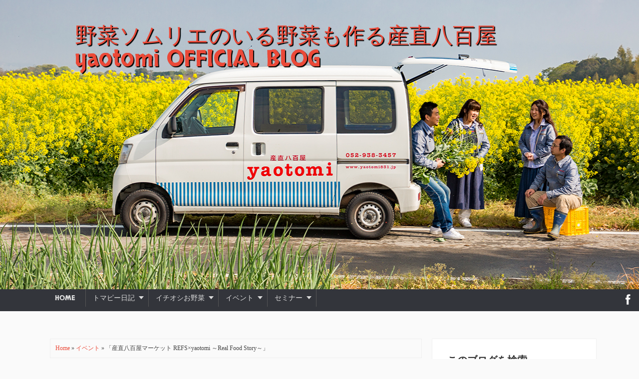

--- FILE ---
content_type: text/html; charset=UTF-8
request_url: https://blog.yaotomi831.jp/2018/05/refsyaotomi-real-food-story-5814.html
body_size: 24075
content:
<!DOCTYPE html>
<HTML dir='ltr'>
<head>
<link href='https://www.blogger.com/static/v1/widgets/2944754296-widget_css_bundle.css' rel='stylesheet' type='text/css'/>
<meta charset='utf-8'/>
<meta content='width=device-width, initial-scale=1, maximum-scale=1' name='viewport'/>
<link href="//fonts.googleapis.com/css?family=Oswald" rel="stylesheet" type="text/css">
<link href="//fonts.googleapis.com/css?family=Skranji" rel="stylesheet" type="text/css">
<link href='//netdna.bootstrapcdn.com/font-awesome/4.0.3/css/font-awesome.css' rel='stylesheet'/>
<link href="//fonts.googleapis.com/css?family=Open+Sans:400italic,700italic,400,700" rel="stylesheet" type="text/css">
<link href="//fonts.googleapis.com/css?family=Droid+Serif:400,700,400italic,700italic" rel="stylesheet" type="text/css">
<title>
&#12300;産直八百屋マーケット REFS&#215;yaotomi &#65374;Real Food Story&#65374;&#12301;
        | 
        野菜ソムリエのいる野菜も作る産直八百屋yaotomi  OFFICIAL BLOG
</title>
<style id='page-skin-1' type='text/css'><!--
/* -----------------------------------------------
Blogger Template Style
Name      : Food Mag
Author   : ThemeXpose
Url           : http://www.themexpose.com/
Updated by: Blogger Team
This free Blogger template is licensed under the Creative Commons Attribution 3.0 License, which permits both personal and commercial use. However, to satisfy the 'attribution' clause of the license, you are required to keep the footer links which provides due credit to its authors and supporters. For more specific details about the license, you may visit the URL below:
http://creativecommons.org/licenses/by/3.0/
----------------------------------------------- */
#navbar-iframe{height:0;visibility:hidden;display:none}
body{background:#fafafa;color:#444;height:100%;font-family:Arial, Helvetica, Tahoma, sans-serif;font-size:14px;font-weight:400;line-height:22px;text-decoration:none;margin:0;padding:0}
a,a:link,a:visited{color:#eb4938;text-decoration:none}
a:hover,a:active{color:#666;text-decoration:none}
h2.date-header{display:none}
.header-wrapper{width:980px;color:#333;min-height:580px;overflow:hidden;position:relative;z-index:999;margin:0 auto}
#header{overflow:hidden;z-index:999;margin:0;padding:0}
#header-inner{margin:65px 0 20px;padding:0}
#header h1,#header p{font:44px Skranji;line-height:46px;color:#eee;text-shadow:2px 2px 1px #000;padding:5px 0;margin:0}
#header h1 a,#header h1.title a:hover{color:#f07468;text-decoration:none}
#header .description{color:#fff;font:14px Oswald;text-shadow:none;}
#header img{border:0 none;background:none;width:auto;height:auto;margin:0 auto}
{padding-top: 15px;
font-family:'meiryo';
color: #fff;
height: 48px;
background: rgba(0,0,0,.7);}
#menu ul,#menu li{margin:0 auto;padding:0 0;list-style:none}
#menu ul{height:44px;width:1100px}
#menu li{float:left;display:inline;position:relative;font:14px Skranji;text-transform:uppercase;border-right: 1px solid #565656;}
#menu a{display:block;line-height:35px;padding:0 20px;text-decoration:none;color:#ddd;}
#menu li a:hover{color:#fff}
#menu input{display:none;margin:0 0;padding:0 0;width:80px;height:30px;opacity:0;cursor:pointer}
#menu label{font:bold 30px Arial;display:none;width:35px;height:36px;line-height:36px;text-align:center}
#menu label span{font-size:12px;position:absolute;left:35px}
#menu ul.menus{height:auto;overflow:hidden;width:180px;background:#f1eeed url(https://blogger.googleusercontent.com/img/b/R29vZ2xl/AVvXsEhul_VZQGb2fCqEb_ATgSS2W2SEYQxzGL6MeGIi5gdRgXXUzkdne35AYsmmCzMmYNGAkLi-NMAzs87KArgJqh-hhv9MbTSzu7NaqbY1qsWuMBMYkRmGirNIONIGf0xtI-asnghWg1hhkCo/s1600/bg_body.gif);position:absolute;z-index:99;display:none;}
#menu ul.menus li{display:block;width:100%;font:12px Arial;text-transform:none;text-shadow:none}
#menu ul.menus a{color:#333}
#menu li:hover ul.menus{display:block}
#menu a.prett{padding:0 27px 0 14px}
#menu a.prett::after{content:"";width:0;height:0;border-width:6px 5px;border-style:solid;border-color:#ddd transparent transparent transparent;position:absolute;top:14px;right:9px}
#menu ul.menus a:hover{background:#ddd;color:#333}
#menu {background-color: #33353B;}
.page-menu{width:70%;margin:18px auto;padding:0;float:right;text-shadow:0 1px 0 rgba(0,0,0,0.5)}
.page-menu ul{list-style:none;color:#ddd;width:700px;margin:0 auto;padding:0}
.page-menu ul li{list-style:none;line-height:32px;display:inline-block}
.page-menu li a{color:#ddd;display:block;font-size:14px;font-family:Arial;position:relative;text-decoration:none;text-transform:capitalize;padding:0 10px}
.page-menu li a:hover,.page-menu .selected{color:#fff;text-decoration:none;background: rgba(0,0,0,.4);-moz-border-radius:4px;-webkit-border-radius:4px;border-radius:4px; -moz-box-shadow: 0 1px 0 rgba(255,255,255,.2), 0 2px 1px rgba(0,0,0,.9) inset;-webkit-box-shadow: 0 1px 0 rgba(255,255,255,.2), 0 2px 1px rgba(0,0,0,.9) inset;box-shadow: 0 1px 0 rgba(255,255,255,.2), 0 2px 1px rgba(0,0,0,.9) inset}
.outerpic-wrapper{width:100%;padding:5px;margin:10px auto 0; overflow:hidden}
.headerpic-wrapper{padding: 0;
margin: 0 auto;
width:100%;
opacity: 1;
visibility: inherit;
background-image: url(https://blogger.googleusercontent.com/img/b/R29vZ2xl/AVvXsEh59ZZ1M8eMtA_Kn5XPlnaBEkLanEbOFOfGBaYK9enXLfMELJ8fB-SKzReO5qUmqneaIfBv345et44gcTejtiUcC4XW2HINsJPJGcnIpilbnQoGpWCFmdIVThluyA0RR9qVLjVN6AIUCDWI/s1600/nanohana007_002.jpg);
background-color: rgba(0, 0, 0, 0);
<!--background-size: cover;-->
background-position: 50% 0%;
background-position:bottom;
background-repeat: no-repeat;}
.content-wrapper{position:relative;max-width:1100px;margin:0 auto}
.outer-wrapper{position:relative;width:100%;padding:0}
.main-wrapper{width:755px;margin:0;float:left;word-wrap:break-word;overflow:hidden;}
#crosscol-wrapper{width:100%;float:left;word-wrap:break-word;overflow:hidden;margin-bottom: 30px;}
#crosscol1-wrapper{width:70%;float:left;word-wrap:break-word;overflow:hidden}
#crosscol2-wrapper{width:29%;float:right;word-wrap:break-word;overflow:hidden}
.crosscol .widget,.crosscol1 .widget,.crosscol2 .widget{margin:10px 3px 3px;padding:5px 5px 0;-webkit-box-shadow:1px 1px 5px #c3c3c3;-moz-box-shadow:1px 1px 5px #c3c3c3;-ms-box-shadow:1px 1px 5px #c3c3c3;-o-box-shadow:1px 1px 5px #c3c3c3;box-shadow:1px 1px 5px #c3c3c3;background:#f6f6f6;border:1px solid #fff;}
.clr{clear:both;float:none}
h2{line-height:1.4em;text-transform:none;color:#333;margin:.5em 0 .25em}
h3.date-header{display: block;font-weight: 100;
font-size: 14px;
font-style: italic;
color: #888;
padding: 0;
margin-bottom: 5px;
font-family: 'Open Sans', sans-serif;}
.post{margin:10px 5px;padding:10px 15px;box-shadow: 0 1px 1px rgba(0,0,0,0.1);}
.post h1,.post h2{font-size: 24px;
line-height: 1.3;
font-weight: 700;
margin-bottom: 5px;
font-family: 'Droid Serif', serif;}
.post h1 a,.post h1 a:visited,.post h1 strong,.post h2 a,.post h2 a:visited,.post h2 strong{display:block;text-decoration:none;color:#222;}
.post h1 strong,.post h1 a:hover,.post h2 strong,.post h2 a:hover{color:#eb4938}
.post-body{padding-top:10px;font:normal 18px 'Meiryo','Arial', serif;margin:1.0em 0 .75em;line-height:2.0em;}
.post-body blockquote{line-height:2.0em}
.post-footer{color:#666;text-transform:none;letter-spacing:.01em;font:12px Arial;line-height:1.4em;margin:.75em 0;}
.comment-link{margin-left:.1em}
.post blockquote{line-height:1.6em;padding: 10px 15px;
border-left: 8px solid #a4cc00;
padding-left: 20px;
margin: 15px 10px 15px 20px;
font-size: 18px;}
.post blockquote p{margin:.75em 0}
.post th{background:#f2f2f2;padding:2px 8px}
.post td{border-top:1px solid #dfdfdf;background:#f9f9f9;padding:2px 8px}
.post table{width:100%;border:1px solid #ccc;margin:10px 0 0;padding:0}
.post img,#header2 img,.sidebar1 img,.sidebar img,.crosscol1 img,.crosscol2 img{max-width:100%;width:auto;-ms-interpolation-mode:bicubic;border:0;}
.video-container { position:relative; margin:0 0 15px 0;padding-bottom:51%; padding-top:30px; height:0; overflow:hidden; border:1px solid #ccc; }
.video-container iframe,.video-container object, .video-container embed { position:absolute; top:0; left:0; width:100%; height:100%; }
#blog-pager-older-link a,#blog-pager-newer-link a,a.home-link{width:80px;text-align:center;display:inline-block;color:#fff;font:bold 12px Arial;text-transform:none;margin:0;padding:5px 5px;background:#eb4938;border:1px solid #d53b2b}
.blog-pager,#blog-pager{clear:both;font:bold 12px Arial;text-align:center;padding:15px 10px}
.showpageNum a,.showpage a{background:#fff;text-decoration:none;white-space:nowrap;color:#222;margin:10px 3px;padding:5px 10px;border:1px solid #ddd}
.showpageNum a:hover,.showpage a:hover{color:#fff;text-decoration:none;background-color:#eb4938;border-color: rgba(0, 0, 0, 0.3);
border-width: 3px;}
.showpageOf{display:none;margin:0}
.showpagePoint{color:#fff;text-decoration:none;background-color:#eb4938;font-size:12px;margin:10px 3px;padding:5px 10px;border:1px solid #d53b2b}
.feed-links{clear:both;line-height:2.5em}
#viewers{float:left;width:100%;font:12px Arial;padding-top:3px;border-top:1px solid #bbb;margin:0;background:#eee}
.readmorecontent{float:right;margin:0;padding:3px 10px;0}
.post-snippet:before{content:attr(data-snippet);}
#twit_fb{background-clip:padding-box;box-shadow:0 14px 2px -10px #CCC;cursor:pointer;display:inline-block;vertical-align:top;width:100%;margin:0 11px 30px 0;padding:0}
#twit_fb .none-efect{position:relative;margin:0;padding:0}
ul.twit_fbpanjang{clear:both;float:left;list-style:none outside none;position:absolute;z-index:10;margin:0;padding:5px 0 0 5px}
ul.twit_fbpanjang li{-moz-transition:opacity 300ms ease 0;-ms-transition:opacity 300ms ease 0;-o-transition:opacity 300ms ease 0;-webkit-transition:opacity 300ms ease 0;transition:opacity 300ms ease 0;margin-bottom:10px;opacity:0}
#twit_fb:hover .twit_fbpanjang li{opacity:1}
ul.twit_fbpanjang li a:before{-moz-transition:all 300ms ease-out 100ms;-ms-transition:all 300ms ease-out 100ms;-o-transition:all 300ms ease-out 100ms;-webkit-transition:all 300ms ease-out 100ms;transition:all 300ms ease-out 100ms;background-image:url(https://blogger.googleusercontent.com/img/b/R29vZ2xl/AVvXsEjJVkQQNu5OuF9ON2uTeMf15In7MY-rZiayTDzhGsHh5EymktUqcYKC3TQTRyule0zc3dPsOSeyl6e8xcguIZG52tHlcMN977GJ_Fe1UquPSnOGoOtSN_X8GYPW9Lp6k2Iw3v08CwaeSVKj/h120/icon-roll.png);background-color:transparent;background-repeat:no-repeat;content:"";display:inline-block;height:25px;position:absolute;width:25px}
ul.twit_fbpanjang li a.f-like:hover:before{background-position:-31px -47px}
ul.twit_fbpanjang li a.f-like span{color:#5974FF}
ul.twit_fbpanjang li a.t-share span{color:#00aced}
ul.twit_fbpanjang li a.t-share:hover:before{background-position:0 -48px}
ul.twit_fbpanjang li a.t-share:before{background-position:0 0;left:2px;top:2px}
ul.twit_fbpanjang li a.f-like:before{background-position:-31px 0;left:4px;top:2px}
ul.twit_fbpanjang li a{-moz-transition:width 300ms ease-out 100ms;-ms-transition:width 300ms ease-out 100ms;-o-transition:width 300ms ease-out 100ms;-webkit-transition:width 300ms ease-out 100ms;transition:width 300ms ease-out 100ms;background-clip:padding-box;background-color:#fff;background-repeat:no-repeat;border-radius:4px 4px 4px 4px;display:block;opacity:0.6;overflow:hidden;text-align:center;text-transform:uppercase;white-space:nowrap;width:0;position:relative;margin:3px;padding:8px 0 5px 33px}
ul.twit_fbpanjang li a:hover{width:75px;opacity:1}
ul.twit_fbpanjang li a span{display:block;font-weight:700;vertical-align:baseline}
.post-labels{position:relative;margin:0;padding:0}
.post-labels a{float:left;height:18px;line-height:18px;position:relative;font-size:11px;margin-top:4px;margin-left:15px;background:#eb4938;color:#fff;text-decoration:none;-moz-border-radius-bottomright:3px;-webkit-border-bottom-right-radius:3px;border-bottom-right-radius:3px;-moz-border-radius-topright:3px;-webkit-border-top-right-radius:3px;border-top-right-radius:3px;padding:0 10px}
.post-labels a:before{content:"";float:left;position:absolute;top:0;left:-9px;width:0;height:0;border-color:transparent #eb4938 transparent transparent;border-style:solid;border-width:9px 9px 9px 0}
.post-labels a:after{content:"";position:absolute;top:7px;left:0;float:left;width:4px;height:4px;-moz-border-radius:2px;-webkit-border-radius:2px;border-radius:2px;background:#fff;-moz-box-shadow:-1px -1px 2px #666;-webkit-box-shadow:-1px -1px 2px #666;box-shadow:-1px -1px 2px #666}
.post-labels a:hover{background:#555}
.post-labels a:hover:before{border-color:transparent #555 transparent transparent}
.menusearch{width:200px;float:right;margin:0 auto;padding:4px 15px 0 0}
.searchform {margin-top:0px;display: inline-block;*display: inline;padding:0;background:#fff;width:200px;height:23px; overflow:hidden;-webkit-border-radius:3px;-moz-border-radius:3px;border-radius:3px;border:1px solid #111}
.searchform input {font:italic 12px Arial;color:#222;line-height:23px;height:23px;padding:0;margin:0;}
.searchform .searchfield {background:transparent;padding:0 0 0 6px;margin:0;width: 160px;height:23px;border:0px;outline: none;line-height:23px;}
.searchform .searchbutton{border:none;font-size:12px;height:23px;width:23px;margin:0;padding:0}
.sidebar-wrapper,.sidebar1-wrapper{width:330px;float:right;word-wrap:break-word;overflow:hidden;}
.sidebar h2{padding-bottom: 15px;
margin-bottom: 20px;
border-bottom: 1px solid #e5e5e5;
position: relative;
font-size: 20px;
color: #333;
font-family: 'Droid Serif', serif;
font-weight: 700;
line-height: 1.2;
margin: 0 0 16px;}
.sidebar{color:#666;line-height:1.3em;border-top:none;font:11px Arial}
.sidebar li{line-height:1.3em;margin:0;padding:5px 0 4px;border-bottom:1px dashed #ddd}
.sidebar .widget,.sidebar1 .widget{margin:10px 0px;padding:0;background: #fff;
padding: 30px;border-top: 1px solid #F0F0F0;
border-left: 1px solid #F0F0F0;
border-right: 1px solid #F0F0F0;
margin-bottom: 30px;
box-shadow: 0 1px 1px rgba(0,0,0,0.1);}
.sidebar .widget-content{margin:0 auto;}
.sidebar a:link,.sidebar a:visited{font:bold 12px Arial;color:#555;text-decoration:none}
.sidebar li a:hover{color:#eb4938}
.sidebar ul{list-style:none;margin:0;padding:5px 0}
.sidebar1 ul{list-style:none;padding:0;margin:0;}
.sidebar1 .widget-content{margin:0 auto;padding:10px 10px 5px;}
#footer{background:#121212;width:100%;padding:0;}
.footer-wrapper{color:#aaa;font:12px Arial;height:100%;line-height:16px;overflow:hidden;padding:0}
.footer{float:left;width:31%;margin:10px}
.footer .widget{margin-bottom:30px}
.footer h2{color: #FFFFFF;
font-size: 19px;
line-height: 31px;
margin: 10px 0 24px;
font-family: 'Droid Serif', serif;
padding: 0px 0 15px 0;
line-height: 30px;
border-bottom: 3px solid #EF5438;}
.footer .widget-content{line-height:17px}
.footer ul{list-style:none;color:#EAE9E8;margin:0;padding:0}
.footer li{font:normal 12px Arial;color:#626262;text-indent:0;line-height:1.2em;margin:0;padding:2px 0 3px 17px}
.footer a:link,.footer li a:visited{color:#aaa;text-decoration:none}
.footer li a:hover{color:#fff}
#credit{background:#000000;font:12px Tahoma;color:#999;width:100%;overflow:hidden;clear:both;padding:15px 0 10px;line-height:18px}
#credit .left{float:left;text-align:left;margin-left:10px}
#credit .right{float:right;text-align:right;margin-right:10px}
#credit a{color:#eee;text-decoration:none}
#credit a:hover{color:#EF5438;text-decoration:none}
.PopularPosts .item-thumbnail img{width:72px;height:72px;padding:4px;margin:0;border:1px solid #ddd}
.Label ul li:before {
content: "\f105";
font-family: FontAwesome;
font-weight: bold;
font-style: normal;
text-decoration: inherit;
-webkit-font-smoothing: antialiased;
margin-right: 10px;
padding: 2px 6px 3px 7px;
border: 1px solid #A05042;
position: relative;
color: #FFFFFF;
line-height: 17px;
top: 1px;
}
/* COMMENT */
.comment-form {
overflow:hidden;
}
.comments h3 {
line-height:normal;
text-transform:uppercase;
color:#333;
font-weight:bold;
margin:0 0 20px 0;
font-size:14px;
padding:0 0 0 0;
}
h4#comment-post-message {
display:none;
margin:0 0 0 0;
}
.comments{
clear:both;
margin-top:10px;
margin-bottom:0
}
.comments .comments-content{
font-size:13px;
margin-bottom:8px
}
.comments .comments-content .comment-thread ol{
text-align:left;
margin:13px 0;
padding:0
}
.comments .avatar-image-container {
background:#fff;
border:1px solid #DDD;
overflow:hidden;
padding:6px;
}
.comments .comment-block{
position:relative;
background:#fff;
padding:15px;
margin-left:60px;
border-left:3px solid #ddd;
border-top:1px solid #DDD;
border-right:1px solid #DDD;
border-bottom:1px solid #DDD;
}
.comments .comment-block:before {
content:&quot;&quot;;
width:0px;
height:0px;
position:absolute;
right:100%;
top:14px;
border-width:10px;
border-style:solid;
border-color:transparent #DDD transparent transparent;
display:block;
}
.comments .comments-content .comment-replies{
margin:8px 0;
margin-left:60px
}
.comments .comments-content .comment-thread:empty{
display:none
}
.comments .comment-replybox-single {
background:#f0f0f0;
padding:0;
margin:8px 0;
margin-left:60px
}
.comments .comment-replybox-thread {
background:#f0f0f0;
margin:8px 0 0 0;
padding:0;
}
.comments .comments-content .comment{
margin-bottom:6px;
padding:0
}
.comments .comments-content .comment:first-child {
padding:0;
margin:0
}
.comments .comments-content .comment:last-child {
padding:0;
margin:0
}
.comments .comment-thread.inline-thread .comment, .comments .comment-thread.inline-thread .comment:last-child {
margin:0px 0px 5px 30%
}
.comment .comment-thread.inline-thread .comment:nth-child(6) {
margin:0px 0px 5px 25%;
}
.comment .comment-thread.inline-thread .comment:nth-child(5) {
margin:0px 0px 5px 20%;
}
.comment .comment-thread.inline-thread .comment:nth-child(4) {
margin:0px 0px 5px 15%;
}
.comment .comment-thread.inline-thread .comment:nth-child(3) {
margin:0px 0px 5px 10%;
}
.comment .comment-thread.inline-thread .comment:nth-child(2) {
margin:0px 0px 5px 5%;
}
.comment .comment-thread.inline-thread .comment:nth-child(1) {
margin:0px 0px 5px 0;
}
.comments .comments-content .comment-thread{
margin:0;
padding:0
}
.comments .comments-content .inline-thread{
background:#fff;
border:1px solid #DDD;
padding:15px;
margin:0
}
.comments .comments-content .icon.blog-author {
display:inline;
}
.comments .comments-content .icon.blog-author:after {
content: &quot;Admin&quot;;
background: #0088C2;
color: #fff;
font-size: 11px;
padding: 2px 5px;
}
.comment-header {
text-transform:uppercase;
font-size:12px;
}
.comments .comments-content .datetime {
margin-left: 6px;
}
.comments .comments-content .datetime a {
color:#888;
}
.comments .comment .comment-actions a {
display:inline-block;
color:#333;
font-weight:bold;
font-size:10px;
line-height:15px;
margin:4px 8px 0 0;
}
.comments .continue a {
color:#333;
display:inline-block;
font-size:10px;
}
.comments .comment .comment-actions a:hover, .comments .continue a:hover{
text-decoration:underline;
}
.pesan-komentar {
}
.pesan-komentar p {
line-height:normal;
margin:0 0;
}
.pesan-komentar:before {
}
.social-buttons{position:fixed;top:580px;width:45px;z-index:9999}
.button-left{left:0}
.button-right{right:0}
.social-buttons #twitter-btn .social-icon,.social-buttons #facebook-btn .social-icon,.social-buttons #google-btn .social-icon,.social-buttons #rss-btn .social-icon,.social-buttons #pinterest-btn .social-icon,.social-buttons #youtube-btn .social-icon{background-color:#33353B;background-image:url(https://blogger.googleusercontent.com/img/b/R29vZ2xl/AVvXsEjbh5X5koHpBp4OgRShEi9NojzHLmNtx64zWj-po8-K28bv0L53YpGPGjmWbyZ6874qMPH1FmxeTUouzshj4E-KCHWc_cKvRJa0aurOG47SWq9OQBi9N3xeDuDzWZedsa5rJATe26HVfpw/s1600/mas-icons.png)}
.button-left #facebook-btn span{background-position:right 10px}
.button-left #twitter-btn span{background-position:right -35px}
.button-left #google-btn span{background-position:right -127px}
.button-left #rss-btn span{background-position:right -80px}
.button-right #facebook-btn span{background-position:12px 10px}
.button-right #twitter-btn span{background-position:11px -35px}
.button-right #google-btn span{background-position:10px -127px}
.button-right #rss-btn span{background-position:11px -80px}
.social-buttons #facebook-btn:hover .social-icon{background-color:#3B5998}
.social-buttons #twitter-btn:hover .social-icon{background-color:#62BDB2}
.social-buttons #google-btn:hover .social-icon{background-color:#DB4A39}
.social-buttons #rss-btn:hover .social-icon{background-color:#FF8B0F}
.social-buttons #pinterest-btn:hover .social-icon{background-color:#D43638}
.social-buttons #youtube-btn:hover .social-icon{background-color:#C4302B}
.social-buttons a:hover .social-text{display:block}
.button-left .social-icon{-moz-transition:background-color .4s ease-in 0;-webkit-transition:background-color .4s ease-in 0;background-repeat:no-repeat;display:block;float:left;height:43px;margin-bottom:2px;width:43px}
.button-left .social-text{display:none;float:right;font-size:1em;font-weight:700;white-space:nowrap;margin:11px 40px 11px 0}
.button-right .social-icon{-moz-transition:background-color .4s ease-in 0;-webkit-transition:background-color .4s ease-in 0;background-repeat:no-repeat;display:block;float:right;height:43px;margin-bottom:2px;width:43px}
.button-right .social-text{display:none;float:left;font-size:80%;font-weight:700;white-space:nowrap;margin:11px 0 11px 40px}
.social-buttons .social-text{color:#FFF}
.button-left #pinterest-btn span,.button-right #pinterest-btn span{background-position:11px -177px}
.button-left #youtube-btn span,.button-right #youtube-btn span{background-position:11px -223px}
@media screen and (max-device-width:480px) { .comments .comments-content .comment-replies { margin-left:0; }
#header h1,#header p{font-size:20px;padding-top:0px;margin-top:-14px;}
.social-buttons {top:190px;}
}
@media screen and (max-width: 980px) {
#header{float:none;max-width:none;text-align:center;margin-top:10px}
#header-inner{margin-bottom:0}
#header h1,#header p{margin-right:0}
#header .description{margin:0}
.menusearch{float:none;padding:5px 0 10px}
.main-wrapper{margin-right:0;width:66.5%;}
.sidebar-wrapper,.sidebar1-wrapper{border:none;margin:0 auto;padding:0 10px;}
.credit{padding:20px!important}
#credit .left,#credit .right{float:none;text-align:center;margin:0}
.outerpic-wrapper,.content-wrapper{padding:0}
#header2,.page-menu ul{text-align:center;width:100%}
}
@media screen and (max-width: 800px){
.header-wrapper{margin-right:0;min-height:0;width:100%}
.headerpic-wrapper{background-image:url(https://blogger.googleusercontent.com/img/b/R29vZ2xl/AVvXsEhMl93wP9uwVG5g4TZ7iW2puOjLoTJb0NfkSKZ1-GRzbkSf4IAu8Nr0ihY54V9rENMNPwSwLhgqF35iujAsXblGhB90gCQ2Ukmo3oSs3ZcGhnHcdsy_ExbDKtLcm-UsYB3TW3Jwv3mNHs0Q/s1600/nanohana007_002_sp.jpg);
/*width:100%;*/
height: 240px;
background-position: right -100px bottom -35px;
}
#header{text-align:center;width:100%;max-width:none}
#header-inner{margin:10px 0}
.main-wrapper{width:55.4%;}
#menu{position:relative}
#menu ul{background:#111;position:absolute;top:100%;right:0;left:0;z-index:3;height:auto;display:none}
#menu ul.menus{width:100%;position:static;padding-left:20px}
#menu li{display:block;float:none;width:auto}
#menu input,#menu label{position:absolute;top:7px;left:0;display:block}
#menu input{z-index:4}
#menu label{color:#fff;}
#menu input:checked + label{color:white}
#menu input:checked ~ ul{display:block}
#menu {margin-top:115px;}
#menu {background-color: #33353B;height:45px;}
.page-menu li a{border-right:0}
.page-menu{margin:0;width:100%}
}
@media screen and (max-width: 760px){
.outer-wrapper{padding:0}
.main-wrapper{margin-right:0;width:100%;min-height:0}
.sidebar-wrapper,.sidebar1-wrapper{position:relative;top:auto;right:auto;clear:both;left:auto;width:auto;background:none;}
#comment-editor{margin:10px}
.footer{width:auto;margin:15px}
#relpost_img_sum .news-text {display:none}
}
@media screen and (max-width: 480px){
#relpost_img_sum .news-title {font: 11px Arial}
.post-comment-link{display:none}
}
@media screen and (max-width: 320px){
.comments .comments-content .datetime{display:block;float:none}
.comments .comments-content .comment-header{height:70px}
}
@media screen and (max-width: 240px){
.header-wrapper{margin-right:0;min-height:0;width:100%}
#header{text-align:center;width:100%;max-width:none;}
#header-inner{margin:10px 0}
#header img{border:0 none;background:none;width:auto;height:auto;margin:0 auto}
.comments .comments-content .comment-replies{margin-left:0}
}
.sidebar .social_icons ul li a{
display: inline-block;
color: #999;
font-size: 26px;
text-align: center;
text-decoration: none;float: left;
padding: 0px 6px 0 17px;}
.sidebar .social_icons ul li {
padding: 0px;
border-bottom: none;}
div#HTML100 {
background: #A4CC00;
padding:30px 30px 40px;
}
div#HTML100 h5 {
color: #FFFFFF;
font-size: 19px;
line-height: 31px;
margin: 0 0 24px;
font-family: 'Droid Serif', serif;
}
div#sidebar p {
color: #FFFFFF;
font-size: 14px;
font-weight: 400;
line-height: 1.7;
-webkit-font-smoothing: antialiased;
}
/***** Form CSS *****/
input { color: #333; margin-top: 10px; width: 100%; -moz-box-sizing: border-box; box-sizing: border-box; }
input[type=text], select, textarea { box-shadow: none; background: #fff; border: 1px solid #bbb; color: #bbb; font-family: Verdana, Arial, Tahoma, sans-serif; font-size: 9px; padding: 12px 15px; text-transform: uppercase; vertical-align: middle; }
textarea { color: #333; font-size: 12px; text-transform: none; }
#subbox { background: url(&quot;https://blogger.googleusercontent.com/img/b/R29vZ2xl/AVvXsEgPsoO58cmSq_TKCQSDvK_vZt1JmaQrUpfa_GjWeSbu-EV1SDnH-FcXH2toxlgImykCHTMCfq2pSdp1gAelKht371RNlf3gqacydzD6trikVctNEhzAqMcrTTgfSKlWEd9GoAe26dLyE687/s1600/email-icon.png&quot;) no-repeat scroll 16px 15px #FFFFFF; border-color: #eee; border-width: 3px; border-style: none none solid; -moz-border-radius: 3px; -webkit-border-radius: 3px; border-radius: 3px; color: #fff; color: #BBBBBB; font-family: Verdana,Arial,Tahoma,sans-serif; font-size: 9px; padding: 13px 15px 13px 45px; text-transform: uppercase; }
/***** Button CSS *****/
input[type=&quot;button&quot;],
input[type=&quot;submit&quot;], .showpageNum a, .showpage a, .showpagePoint, .button { background:#F45A5A; border-color: rgba(0, 0, 0, 0.3); border-width: 3px; border-style: none none solid; box-shadow: none; -moz-border-radius: 3px; -webkit-border-radius: 3px; border-radius: 3px; color: #fff; cursor: pointer; font-family: Verdana, Arial, Tahoma, sans-serif; font-size: 11px; font-weight: bold; padding: 12px 15px; text-decoration: none; text-transform: uppercase; display: inline-block; }
input:hover[type=&quot;button&quot;],
input:hover[type=&quot;submit&quot;], .showpageNum a:hover, .showpage a:hover, .showpagePoint, .button:hover { background: #A03B3B; color: #fff; text-decoration: none; }
/***** Btnt Social Share widget CSS ******/
.btnt-social { float: left; margin: 5px 5px 0 0; width: 90px; }
input[type="button"], input[type="submit"], .showpageNum a, .showpage a, .showpagePoint, .button {
background: #333;
border-color: rgba(0, 0, 0, 0.3);
border-width: 3px;
border-style: none none solid;
box-shadow: none;
-moz-border-radius: 3px;
-webkit-border-radius: 3px;
border-radius: 3px;
color: #fff;
cursor: pointer;
font-family: Verdana, Arial, Tahoma, sans-serif;
font-size: 11px;
font-weight: bold;
padding: 12px 15px;
text-decoration: none;
text-transform: uppercase;
display: inline-block;
}
.showpagePoint{color: #fff;
text-decoration: none;
background-color: #eb4938;
border-color: rgba(0, 0, 0, 0.3);
border-width: 3px;}
.popular-block {
overflow:hidden;
}
.block-heading {
position: relative;
text-align:center;
font-size:26px;
letter-spacing:3px;
line-height:1em;
margin-bottom:30px;
}
.block-heading:before {
content: "";
display: block;
width: 100%;
height: 1px;
position: absolute;
top: 50%;
z-index: 1;
}
.block-heading span {
padding: 0 26px;
position: relative;
z-index: 5;
display: none;
}
.popular-block .block-heading {
text-transform:uppercase;
font-size:24px;
}
.popular-item {
width:258px;
height:190px;
float:left;
margin-right:22px;
text-align:center;
position: relative;
overflow: hidden;
}
.popular-item:nth-child(5) {
margin-right: 0;
}
.popular-item img {
margin-bottom:2px;
transition: all 1s ease 0s;
}
.popular-item img:hover{transform: rotate(10deg) scale(1.2);}
.popular-item span.cat a, .post.list .post-list-text span.cat a {
text-transform:uppercase;
font-weight:700;
color:#4fb8a6;
font-size:11px;
letter-spacing:1px;
display:inline-block;
margin-bottom:4px;
}
.popular-item h3 {
text-align: center;
margin-bottom: 12px;
bottom: 12px;
color: #fff;
background: rgba(0,0,0,0.4);
z-index: 9999999999;
position: absolute;
padding: 10px 20px;
}
.popular-item h3 a {
font-size:14px;
color:#fff;
letter-spacing:1px;
}
.popular-item span.date {
display:block;
margin-top:-4px;
color:#999;
font-size:10px;
letter-spacing:1px;
font-family:"Playfair Display";
text-transform:uppercase;
}
@media (max-width: 640px){.popular-item {display:none}}
@media (min-width: 768px){.popular-item {
width: 174px;height:165px}.popular-item h3 {width: 136px;}.popular-item h3 a {
font-size: 12px;}}
@media (min-width:992px){.popular-item {
width: 236px;}.popular-item h3 {width: 208px;}.popular-item h3 a {
font-size: 12px;}}
@media (min-width:1100px){.popular-item {
width: 258px;}.popular-item h3 {width: 218px;}.popular-item h3 a {
}}
/* ==== Related Post Widget Start ==== */
#related-posts h2 > span{
bottom: -2px;
padding: 4px 10px;
}
#related-posts{
float:left;
width:100%;
margin-bottom:40px;
}
#related-posts h2{
border-bottom: 2px solid #eee;
padding: 4px 0;
font: normal normal 18px Oswald;
text-transform: uppercase;
text-align: left;
color: #474747;
margin-bottom: 5px;
}
#related-posts .related_img {
padding:0px;
width:350px;
height:200px;
}
#related-posts .related_img:hover{
opacity:.7;
filter:alpha(opacity=70);
-moz-opacity:.7;
-khtml-opacity:.7;
}
div#author-box {
margin: 10px 0 20px;
border: 1px solid #ddd;
padding:0  15px 10px;
background: #f9f9f9;
}
.author-avatar img{border:1px solid #ccc;padding:4px;background:#fff;float:left;margin:0 10px 5px 0;border:50%;}
#author-box h3 {
padding-bottom: 5px;
font-size: 18px;
color:#222;
font-family: Oswald,arial,Georgia,serif;
}
.share-post {
font-size: 13px;
margin-top: 15px;
}
.share-post li {
float: left;
}
.share-post a {
display: block;
margin-right: 10px;
text-indent: -9999px;
margin-left: 12px;
background: url(https://blogger.googleusercontent.com/img/b/R29vZ2xl/AVvXsEh7I13gby9lejXq98UgSzHpmf0Ku1J3jhtcLb_D-GoTkxAc12JnIBy0heLsbnwLl-3BQuO-HmfJSG0g7OSQetuSciRyGTO31gPYr70mP_kj5rbgthPgtcS5I3poYJK7XhBgtvcIKNqTM30/s1600/single-share.png) no-repeat;
-webkit-transition: opacity .2s;
-moz-transition: opacity .2s;
-o-transition: opacity .2s;
transition: opacity .2s;
}
.share-post a:hover {
opacity: .7;
}
.share-post
.facebook a {
width: 7px;
}
.share-post
.twitter a {
width: 18px;
background-position: -47px 0;
}
.share-post
.google a {
width: 14px;
background-position: -105px 0;
}
.share-post
.pinterest a {
width: 11px;
background-position: -159px 1px;
}
/*** Share Post Styling ***/
#share-post {
width: 100%;
overflow: hidden;
margin-top: 20px;
}
#share-post a {
display: block;
height: 32px;
line-height: 43px;
color: #fff;
float: left;
padding-right: 10px;
margin-right: 10px;
margin-bottom: 25px;
text-decoration: none;
-webkit-border-radius: 4px;
-moz-border-radius: 4px;
-o-border-radius: 4px;
-ms-border-radius: 4px;
-khtml-border-radius: 4px;
border-radius: 4px;
overflow: hidden;
margin: 0 10px 10px 0;
transition: .5s;
-webkit-transition: .5s;
-moz-transition: .5s;
width: 125px;
height: 45px;
float: left;
padding: 0;
overflow: hidden;
text-align: center;
font-weight: 600;
}
#share-post
.facebook {
background-color: #6788CE;
}
#share-post
.twitter {
background-color: #29C5F6;
}
#share-post
.google {
background-color: #E75C3C;
}
#share-post
span {
display: block;
width: 32px;
height: 32px;
float: left;
padding: 6px;
background: url(https://blogger.googleusercontent.com/img/b/R29vZ2xl/AVvXsEh7I13gby9lejXq98UgSzHpmf0Ku1J3jhtcLb_D-GoTkxAc12JnIBy0heLsbnwLl-3BQuO-HmfJSG0g7OSQetuSciRyGTO31gPYr70mP_kj5rbgthPgtcS5I3poYJK7XhBgtvcIKNqTM30/s1600/single-share.png) no-repeat;
background-position-y: 6px;
background-position-x: 7px;
}
#share-post
.facebook span {
background-color: #3967C6;
}
#share-post
.twitter span {
background-color: #26B5F2;
background-position: -65px;
}
#share-post
.google span {
background-color: #E94D36;
background-position: -137px;
}
#footer .PopularPosts .item-thumbnail img {
border: 1px solid #2B2B2B;
}
/*---Flicker Image Gallery-----*/
.flickr_plugin {
width: 100%;
}
.flickr_badge_image {
float: left;
height: 75px;
margin: 8px 5px 0px 5px;
width: 75px;
}
.flickr_badge_image a {
display: block;
}
.flickr_badge_image a img {
display: block;
width: 100%;
height: auto;
-webkit-transition: opacity 100ms linear;
-moz-transition: opacity 100ms linear;
-ms-transition: opacity 100ms linear;
-o-transition: opacity 100ms linear;
transition: opacity 100ms linear;
}
.flickr_badge_image a img:hover {
opacity: .5;
}

--></style>
<style>
 @media screen and (max-width:1066px) {

.main-wrapper {
              width: 675px;}
    }

    @media screen and (max-width:980px) {
           .main-wrapper {
              width: 100%;}
.sidebar-wrapper, .sidebar1-wrapper {
              width: 100%;}
    
          }
          @media screen and (max-width:800px) {
           
.main-wrapper {
width: 100%;
}
.sidebar-wrapper, .sidebar1-wrapper {
              width: 100%;}

          ae
          }
        

</style>
<style>
.header-wrapper {
    /*min-height: 265px;*/
	min-height:580px;
}

  @media screen and (max-width:500px){
	.header-wrapper{	
    	min-height:0px;
		 margin-top:0px;
     }
    #header{
		margin-top:-32px;
     }
	}

.tp-caption.talisa-heading.customin.fadeout.tp-resizeme.start {
display: none;
}
.tp-caption.talisa-heading-black.sfb.fadeout.tp-resizeme.start {
display: none;
}

#header-inner {
margin: 45px 0 20px;
padding: 0;
}
</style>
<script src="//ajax.googleapis.com/ajax/libs/jquery/1.8.3/jquery.min.js" type="text/javascript"></script>
<script src="//ajax.googleapis.com/ajax/libs/jqueryui/1.9.2/jquery-ui.min.js" type="text/javascript"></script>
<script>
    $(window).load(function(){
        $('.social-buttons .social-icon').mouseenter(function(){
            $(this).stop();
            $(this).animate({width:'160'}, 500, 'easeOutBounce',function(){});  
        });
        $('.social-buttons .social-icon').mouseleave(function(){
            $(this).stop();
            $(this).animate({width:'43'}, 500, 'easeOutBounce',function(){});
        });
    });
</script>
<script type='text/javascript'>
    //<![CDATA[
var _0xc747=["\x71\x20\x76\x28\x66\x29\x7B\x33\x20\x35\x3D\x6C\x2E\x64\x28\x66\x29\x3B\x33\x20\x34\x3D\x35\x2E\x4F\x28\x22\x34\x22\x29\x3B\x62\x28\x34\x2E\x79\x3E\x3D\x31\x29\x7B\x33\x20\x39\x3D\x34\x5B\x30\x5D\x2E\x6A\x3B\x33\x20\x37\x3D\x39\x2E\x44\x28\x27\x2F\x48\x2D\x63\x2F\x27\x2C\x27\x2F\x4D\x2D\x63\x2F\x27\x29\x7D\x4E\x7B\x33\x20\x39\x3D\x22\x36\x3A\x2F\x2F\x50\x2E\x51\x2D\x72\x2E\x73\x2F\x37\x2F\x32\x2F\x74\x2F\x67\x2E\x68\x2F\x58\x2D\x67\x2E\x68\x2E\x77\x3F\x78\x22\x7D\x33\x20\x69\x3D\x27\x3C\x34\x20\x7A\x3D\x22\x41\x22\x20\x42\x3D\x22\x43\x22\x20\x6A\x3D\x22\x27\x2B\x37\x2B\x27\x22\x3E\x27\x3B\x35\x2E\x61\x3D\x69\x3B\x35\x2E\x45\x2E\x46\x3D\x22\x47\x22\x7D\x6B\x2E\x49\x3D\x71\x28\x29\x7B\x33\x20\x65\x3D\x6C\x2E\x64\x28\x22\x4A\x22\x29\x3B\x62\x28\x65\x3D\x3D\x4B\x29\x7B\x6B\x2E\x4C\x2E\x6D\x3D\x22\x36\x3A\x2F\x2F\x6E\x2E\x6F\x2E\x70\x2F\x22\x7D\x65\x2E\x38\x28\x22\x6D\x22\x2C\x22\x36\x3A\x2F\x2F\x6E\x2E\x6F\x2E\x70\x2F\x22\x29\x3B\x65\x2E\x38\x28\x22\x52\x22\x2C\x22\x53\x22\x29\x3B\x65\x2E\x38\x28\x22\x54\x22\x2C\x22\x55\x20\x56\x20\x57\x22\x29\x3B\x65\x2E\x61\x3D\x22\x75\x22\x7D","\x7C","\x73\x70\x6C\x69\x74","\x7C\x7C\x7C\x76\x61\x72\x7C\x69\x6D\x67\x7C\x64\x69\x76\x7C\x68\x74\x74\x70\x7C\x74\x68\x75\x6D\x62\x7C\x73\x65\x74\x41\x74\x74\x72\x69\x62\x75\x74\x65\x7C\x69\x6D\x67\x75\x72\x6C\x7C\x69\x6E\x6E\x65\x72\x48\x54\x4D\x4C\x7C\x69\x66\x7C\x7C\x67\x65\x74\x45\x6C\x65\x6D\x65\x6E\x74\x42\x79\x49\x64\x7C\x7C\x70\x49\x44\x7C\x4E\x6F\x5F\x49\x6D\x61\x67\x65\x5F\x57\x69\x64\x65\x7C\x73\x76\x67\x7C\x73\x75\x6D\x6D\x61\x72\x79\x31\x7C\x73\x72\x63\x7C\x77\x69\x6E\x64\x6F\x77\x7C\x64\x6F\x63\x75\x6D\x65\x6E\x74\x7C\x68\x72\x65\x66\x7C\x77\x77\x77\x7C\x74\x68\x65\x6D\x65\x78\x70\x6F\x73\x65\x7C\x63\x6F\x6D\x7C\x66\x75\x6E\x63\x74\x69\x6F\x6E\x7C\x6D\x61\x67\x69\x7C\x6E\x65\x74\x7C\x32\x37\x7C\x54\x68\x65\x6D\x65\x58\x70\x6F\x73\x65\x7C\x63\x72\x65\x61\x74\x65\x54\x68\x75\x6D\x62\x31\x7C\x70\x6E\x67\x7C\x32\x30\x31\x31\x30\x32\x30\x32\x30\x37\x31\x31\x35\x38\x7C\x6C\x65\x6E\x67\x74\x68\x7C\x77\x69\x64\x74\x68\x7C\x32\x35\x38\x7C\x68\x65\x69\x67\x68\x74\x7C\x31\x39\x30\x7C\x72\x65\x70\x6C\x61\x63\x65\x7C\x73\x74\x79\x6C\x65\x7C\x64\x69\x73\x70\x6C\x61\x79\x7C\x62\x6C\x6F\x63\x6B\x7C\x73\x37\x32\x7C\x6F\x6E\x6C\x6F\x61\x64\x7C\x6D\x79\x63\x6F\x6E\x74\x65\x6E\x74\x7C\x6E\x75\x6C\x6C\x7C\x6C\x6F\x63\x61\x74\x69\x6F\x6E\x7C\x73\x35\x30\x30\x7C\x65\x6C\x73\x65\x7C\x67\x65\x74\x45\x6C\x65\x6D\x65\x6E\x74\x73\x42\x79\x54\x61\x67\x4E\x61\x6D\x65\x7C\x69\x6D\x61\x67\x65\x73\x7C\x70\x75\x65\x6C\x6C\x61\x7C\x72\x65\x66\x7C\x64\x6F\x66\x6F\x6C\x6C\x6F\x77\x7C\x74\x69\x74\x6C\x65\x7C\x46\x72\x65\x65\x7C\x42\x6C\x6F\x67\x67\x65\x72\x7C\x54\x65\x6D\x70\x6C\x61\x74\x65\x73\x7C\x38\x30\x30\x70\x78","","\x66\x72\x6F\x6D\x43\x68\x61\x72\x43\x6F\x64\x65","\x72\x65\x70\x6C\x61\x63\x65","\x5C\x77\x2B","\x5C\x62","\x67"];eval(function (_0xe750x1,_0xe750x2,_0xe750x3,_0xe750x4,_0xe750x5,_0xe750x6){_0xe750x5=function (_0xe750x3){return (_0xe750x3<_0xe750x2?_0xc747[4]:_0xe750x5(parseInt(_0xe750x3/_0xe750x2)))+((_0xe750x3=_0xe750x3%_0xe750x2)>35?String[_0xc747[5]](_0xe750x3+29):_0xe750x3.toString(36));} ;if(!_0xc747[4][_0xc747[6]](/^/,String)){while(_0xe750x3--){_0xe750x6[_0xe750x5(_0xe750x3)]=_0xe750x4[_0xe750x3]||_0xe750x5(_0xe750x3);} ;_0xe750x4=[function (_0xe750x5){return _0xe750x6[_0xe750x5];} ];_0xe750x5=function (){return _0xc747[7];} ;_0xe750x3=1;} ;while(_0xe750x3--){if(_0xe750x4[_0xe750x3]){_0xe750x1=_0xe750x1[_0xc747[6]]( new RegExp(_0xc747[8]+_0xe750x5(_0xe750x3)+_0xc747[8],_0xc747[9]),_0xe750x4[_0xe750x3]);} ;} ;return _0xe750x1;} (_0xc747[0],60,60,_0xc747[3][_0xc747[2]](_0xc747[1]),0,{}));



    //]]>
    </script>
<script type='text/javascript'>
      //<![CDATA[
      var relatedTitles=new Array();var relatedTitlesNum=0;var relatedUrls=new Array();var thumburl=new Array();function related_results_labels_thumbs(json){for(var i=0;i<json.feed.entry.length;i++){var entry=json.feed.entry[i];relatedTitles[relatedTitlesNum]=entry.title.$t;try{thumburl[relatedTitlesNum]=entry.gform_foot.url}catch(error){s=entry.content.$t;a=s.indexOf("<img");b=s.indexOf("src=\"",a);c=s.indexOf("\"",b+5);d=s.substr(b+5,c-b-5);if((a!=-1)&&(b!=-1)&&(c!=-1)&&(d!="")){thumburl[relatedTitlesNum]=d}else thumburl[relatedTitlesNum]='https://blogger.googleusercontent.com/img/b/R29vZ2xl/AVvXsEivBPxILKCoBX7_HDzlHeBk6oL286tMt8hh1rr-7d2NrPNpMElnglrVGjNY0sixrZX1ukxLxf1HPjLHepqhrWBDy7vvN0H6Pbki7hmy1oLCzpwoWzCs2xQBiyIVLxSuZahLu-S8kTqssc8/s1600/picture_not_available.png'}if(relatedTitles[relatedTitlesNum].length>35)relatedTitles[relatedTitlesNum]=relatedTitles[relatedTitlesNum].substring(0,35)+"...";for(var k=0;k<entry.link.length;k++){if(entry.link[k].rel=='alternate'){relatedUrls[relatedTitlesNum]=entry.link[k].href;relatedTitlesNum++}}}}function removeRelatedDuplicates_thumbs(){var tmp=new Array(0);var tmp2=new Array(0);var tmp3=new Array(0);for(var i=0;i<relatedUrls.length;i++){if(!contains_thumbs(tmp,relatedUrls[i])){tmp.length+=1;tmp[tmp.length-1]=relatedUrls[i];tmp2.length+=1;tmp3.length+=1;tmp2[tmp2.length-1]=relatedTitles[i];tmp3[tmp3.length-1]=thumburl[i]}}relatedTitles=tmp2;relatedUrls=tmp;thumburl=tmp3}function contains_thumbs(a,e){for(var j=0;j<a.length;j++)if(a[j]==e)return true;return false}function printRelatedLabels_thumbs(){for(var i=0;i<relatedUrls.length;i++){if((relatedUrls[i]==currentposturl)||(!(relatedTitles[i]))){relatedUrls.splice(i,1);relatedTitles.splice(i,1);thumburl.splice(i,1);i--}}var r=Math.floor((relatedTitles.length-1)*Math.random());var i=0;if(relatedTitles.length>0)document.write('<h1>'+relatedpoststitle+'</h1>');document.write('<div style="clear: both;"/>');while(i<relatedTitles.length&&i<20&&i<maxresults){document.write('<a style="text-decoration:none;margin:0 7px 0px 0;float:left;');if(i!=0)document.write('"');else document.write('"');document.write(' href="'+relatedUrls[r]+'"><img class="related_img" src="'+thumburl[r]+'"/><br/><div style="width:278px;padding:9px 14px 18px;color:#fff;height:25px;text-align:left;margin:-61px 0px 0px 0px; font: normal 17px OpenSansRegular; line-height:20px;background: #111;opacity: 0.7;filter: alpha(opacity = 70);">'+relatedTitles[r]+'</div></a>');if(r<relatedTitles.length-1){r++}else{r=0}i++}document.write('</div>');relatedUrls.splice(0,relatedUrls.length);thumburl.splice(0,thumburl.length);relatedTitles.splice(0,relatedTitles.length)}

      //]]>
    </script>
<script style='text/javascript'>
      //<![CDATA[
      function authorshow(data) {
        for (var i = 0; i < 1; i++) {
          var entry = data.feed.entry[i];
          var avtr = entry.author[0].gd$image.src;
          document.write('<img width="80" height="80" src="' + avtr + '"/>');
        }
      }
      //]]>
    </script>
<!-- Global site tag (gtag.js) - Google Analytics -->
<script async='async' src='https://www.googletagmanager.com/gtag/js?id=UA-112037046-1'></script>
<script>
  window.dataLayer = window.dataLayer || [];
  function gtag(){dataLayer.push(arguments);}
  gtag('js', new Date());

  gtag('config', 'UA-112037046-1');
</script>
<link href='https://www.blogger.com/dyn-css/authorization.css?targetBlogID=6689076404609571221&amp;zx=05ce6b1d-ed6b-439d-adc9-1696c7101c71' media='none' onload='if(media!=&#39;all&#39;)media=&#39;all&#39;' rel='stylesheet'/><noscript><link href='https://www.blogger.com/dyn-css/authorization.css?targetBlogID=6689076404609571221&amp;zx=05ce6b1d-ed6b-439d-adc9-1696c7101c71' rel='stylesheet'/></noscript>
<meta name='google-adsense-platform-account' content='ca-host-pub-1556223355139109'/>
<meta name='google-adsense-platform-domain' content='blogspot.com'/>

</head>
<body>
<div class='headerpic-wrapper'>
<div class='header-wrapper'>
<div class='header section' id='header'><div class='widget Header' data-version='1' id='Header1'>
<div id='header-inner'>
<div class='titlewrapper'>
<p class='title'>
<a href='https://blog.yaotomi831.jp/'>
野菜ソムリエのいる野菜も作る産直八百屋yaotomi  OFFICIAL BLOG
</a>
</p>
</div>
<div class='descriptionwrapper'>
<p class='description'>
<span>
</span>
</p>
</div>
</div>
</div></div>
<div class='tp-caption talisa-heading customin fadeout tp-resizeme start' data-customin='x:0;y:0;z:0;rotationX:0;rotationY:0;rotationZ:0;scaleX:0.75;scaleY:0.75;skewX:0;skewY:0;opacity:0;transformPerspective:600;transformOrigin:50% 50%;' data-easing='Power3.easeInOut' data-elementdelay='0.1' data-endelementdelay='0.1' data-endspeed='300' data-hoffset='0' data-speed='300' data-splitin='none' data-splitout='none' data-start='450' data-voffset='-80' data-x='center' data-y='center' style='z-index: 2; white-space: nowrap; -webkit-transition: all 0s ease 0s; transition: all 0s ease 0s; min-height: 0px; min-width: 0px; color: #fff;/* line-height: 204px; */ border-width: 0px; /* vertical-align: middle; */position: absolute;margin: 0px; padding: 0px; font-weight: 700;letter-spacing: -4px; font-size: 127px; text-align: center;left: 11%; top: 50%; visibility: visible; opacity: 1; transform: matrix3d(1, 0, 0, 0, 0, 1, 0, 0, 0, 0, 1, -0.0025, 0, 0, 0, 1); transform-origin: 50% 50% 0px;color: #fff;  text-shadow: 10px 10px 25px rgba(0,0,0,0.35);  background-color: transparent;  text-decoration: none;  font-size: 110px;  letter-spacing: -5px;  font-weight: 900;  border-width: 0px;  border-color: rgb(0,0,0);  border-color: rgb(0,0,0); border-style: none;'>
<!--本物の食材をカラダの内側へ&#12288;&#12288; 本物のコスメをカラダの外側へ--></div>
<div class='tp-caption talisa-heading-black sfb fadeout tp-resizeme start' data-easing='Power3.easeInOut' data-elementdelay='0.1' data-endelementdelay='0.1' data-endspeed='300' data-hoffset='98' data-speed='300' data-splitin='none' data-splitout='none' data-start='850' data-voffset='70' data-x='center' data-y='center' style='z-index: 3; white-space: nowrap; /* -webkit-transition: all 0s ease 0s; */ /* transition: all 0s ease 0s; */ /* min-height: 0px; */ /* min-width: 0px; */ /* line-height: 76px; */ /* border-width: 0px; */ /* margin: 0px; */ /* padding: 0px; */ /* letter-spacing: -2px; */ position: absolute;font-size: 48px; left: 37%; top: 67%; visibility: visible; opacity: 1; transform: matrix3d(1, 0, 0, 0, 0, 1, 0, 0, 0, 0, 1, -0.0025, 0, 0, 0, 1);color: #000;  text-shadow: none;  background-color: transparent;  text-decoration: none;  font-size: 45px;  letter-spacing: -2px;  font-weight: 900;  border-width: 0px;  border-color: rgb(0,0,0);  border-style: none;'><!--Browse through over--></div>
<div class='tp-caption talisa-heading-black sfb fadeout tp-resizeme start' data-easing='Power3.easeInOut' data-elementdelay='0.1' data-endelementdelay='0.1' data-endspeed='300' data-hoffset='200' data-speed='300' data-splitin='none' data-splitout='none' data-start='850' data-voffset='134' data-x='center' data-y='center' style='z-index: 4; white-space: nowrap; -webkit-transition: all 0s ease 0s; transition: all 0s ease 0s; min-height: 0px; min-width: 0px; line-height: 76px; border-width: 0px; margin: 0px; padding: 0px; letter-spacing: -2px; font-size: 48px; position: absolute;left: 45%; top: 72%; visibility: visible; opacity: 1; transform: matrix3d(1, 0, 0, 0, 0, 1, 0, 0, 0, 0, 1, -0.0025, 0, 0, 0, 1);color: #000;  text-shadow: none;  background-color: transparent;  text-decoration: none;  font-size: 43px;  letter-spacing: -2px;  font-weight: 900;  border-width: 0px;  border-color: rgb(0,0,0);  border-style: none;'><!--650,000 tasty recipes.--></div>
</div>
<nav id='menu'>
<input type='checkbox'/>
<label>
        &#8801;
        <span>
<!--Navigation-->
</span>
</label>
<ul>
<li>
<a href='/'>
            Home
          </a>
</li>
<li>
<a href='#'>
<!--Menu 1-->
</a>
</li>
<li>
<a class='prett' href='http://blog.yaotomi831.jp/search/label/トマピー日記'>
            トマピー日記
          </a>
<!-- <ul class='menus'> <li> <a href='#'> Drop Menu 1 </a> </li> <li> <a href='#'> Drop Menu 2 </a> </li> <li> <a href='#'> Drop Menu 3 </a> </li> </ul> -->
</li>
<li>
<a class='prett' href='http://blog.yaotomi831.jp/search/label/イチオシお野菜'>
            イチオシお野菜
          </a>
</li>
<li>
<a class='prett' href='http://blog.yaotomi831.jp/search/label/イベント'>
            イベント
          </a>
</li>
<li>
<a class='prett' href='http://blog.yaotomi831.jp/search/label/セミナー'>
            セミナー
          </a>
</li>
<!-- <li> <a href='#'> Menu 2 </a> </li> -->
<!-- <li> <a class='prett' href='#'> Drop Menu 1 </a> <ul class='menus'> <li> <a href='#'> Drop Menu 1 </a> </li> <li> <a href='#'> Drop Menu 2 </a> </li> <li> <a href='#'> Drop Menu 3 </a> </li> </ul> </li> -->
</ul>
</nav>
</div>
<!-- /header-wrapper -->
<div class='content-wrapper'>
<div class='outerpic-wrapper'>
<div id='crosscol-wrapper' style='text-align:center'>
</div>
<div class='outer-wrapper'>
<div class='main-wrapper'>
<div class='clear'></div>
<div class='main section' id='main'><div class='widget Blog' data-version='1' id='Blog1'>
<div class='blog-posts hfeed'>
<!--Can't find substitution for tag [defaultAdStart]-->

                          <div class="date-outer">
                        

                          <div class="date-posts">
                        
<div class='post-outer'>
<div style='padding: 10px 10px;margin: 10px 5px;line-height: 1.4em;font: 12px tahoma;border: 1px solid #EFEFEF;'>
<a href='https://blog.yaotomi831.jp/'>
                          Home
                        </a>
                        &#187;
                        
<a href='https://blog.yaotomi831.jp/search/label/%E3%82%A4%E3%83%99%E3%83%B3%E3%83%88' rel='tag'>
イベント
</a>

                        &#187; 
                        &#12300;産直八百屋マーケット REFS&#215;yaotomi &#65374;Real Food Story&#65374;&#12301;
</div>
<div class='post hentry'>
<h1 class='post-title entry-title'>
<a href='https://blog.yaotomi831.jp/2018/05/refsyaotomi-real-food-story-5814.html'>
&#12300;産直八百屋マーケット REFS&#215;yaotomi &#65374;Real Food Story&#65374;&#12301;
</a>
</h1>
<div class='post-header'>
<div class='post-header-line-1'></div>
</div>
<h3 class='date-header'>
<span>
                            Written By 
                            野菜ソムリエのいる野菜も作る産直八百屋
                            on 
                            2018年5月7日月曜日
                            | 
                            5月 07, 2018
</span>
</h3>
<div class='post-body entry-content' id='post-body-1696269482702674405'>
<span style="background-color: white; border: 0px; font-family: , &quot;blinkmacsystemfont&quot; , &quot;segoe ui&quot; , &quot;roboto&quot; , &quot;helvetica&quot; , &quot;arial&quot; , sans-serif; font-stretch: inherit; line-height: inherit; margin: 0px; padding: 0px; vertical-align: baseline;">&#12300;産直八百屋マーケット REFS&#215;yaotomi &#65374;Real Food Story&#65374;&#12301;&nbsp;</span><br />
<span style="background-color: white; border: 0px; font-family: , &quot;blinkmacsystemfont&quot; , &quot;segoe ui&quot; , &quot;roboto&quot; , &quot;helvetica&quot; , &quot;arial&quot; , sans-serif; font-stretch: inherit; line-height: inherit; margin: 0px; padding: 0px; vertical-align: baseline;"><br /></span>
<span style="background-color: white; border: 0px; font-family: , &quot;blinkmacsystemfont&quot; , &quot;segoe ui&quot; , &quot;roboto&quot; , &quot;helvetica&quot; , &quot;arial&quot; , sans-serif; font-stretch: inherit; line-height: inherit; margin: 0px; padding: 0px; vertical-align: baseline;">名古屋と沼津にある産直の八百屋による共同出店&#12290;&nbsp;</span><br />
<br style="background-color: white; font-family: -apple-system, BlinkMacSystemFont, &quot;Segoe UI&quot;, Roboto, Helvetica, Arial, sans-serif;" />
<span style="background-color: white; border: 0px; font-family: , &quot;blinkmacsystemfont&quot; , &quot;segoe ui&quot; , &quot;roboto&quot; , &quot;helvetica&quot; , &quot;arial&quot; , sans-serif; font-stretch: inherit; line-height: inherit; margin: 0px; padding: 0px; vertical-align: baseline;">自ら産地に赴き&#12289;そして自らもモノづくりにまで参加して作り集めた 物語りありきのこだわりのオリジナルオイルや加工食品と雑貨&#12289;そしてナチュラルコスメを対面にてお客様に寄り添ってご提案&#12290;もちろん新鮮野菜も直売します&#12290;</span><br />
<br style="background-color: white; font-family: -apple-system, BlinkMacSystemFont, &quot;Segoe UI&quot;, Roboto, Helvetica, Arial, sans-serif;" />
<span style="background-color: white; border: 0px; font-family: , &quot;blinkmacsystemfont&quot; , &quot;segoe ui&quot; , &quot;roboto&quot; , &quot;helvetica&quot; , &quot;arial&quot; , sans-serif; font-stretch: inherit; line-height: inherit; margin: 0px; padding: 0px; vertical-align: baseline;">土日限定でお野菜も販売しております&#12290;&nbsp;</span><br />
<span style="background-color: white; border: 0px; font-family: , &quot;blinkmacsystemfont&quot; , &quot;segoe ui&quot; , &quot;roboto&quot; , &quot;helvetica&quot; , &quot;arial&quot; , sans-serif; font-stretch: inherit; line-height: inherit; margin: 0px; padding: 0px; vertical-align: baseline;"><br /></span>
<span style="background-color: white; border: 0px; font-family: , &quot;blinkmacsystemfont&quot; , &quot;segoe ui&quot; , &quot;roboto&quot; , &quot;helvetica&quot; , &quot;arial&quot; , sans-serif; font-stretch: inherit; line-height: inherit; margin: 0px; padding: 0px; vertical-align: baseline;">&#12304;期間&#12305;5/8(火)&#65374;14( 月)</span><br />
<span style="background-color: white; border: 0px; font-family: , &quot;blinkmacsystemfont&quot; , &quot;segoe ui&quot; , &quot;roboto&quot; , &quot;helvetica&quot; , &quot;arial&quot; , sans-serif; font-stretch: inherit; line-height: inherit; margin: 0px; padding: 0px; vertical-align: baseline;">&#12304;時間&#12305;10:00&#65374;19:30 (&#8251;最終日は18:00まで)</span><br />
<span style="background-color: white; border: 0px; font-family: , &quot;blinkmacsystemfont&quot; , &quot;segoe ui&quot; , &quot;roboto&quot; , &quot;helvetica&quot; , &quot;arial&quot; , sans-serif; font-stretch: inherit; line-height: inherit; margin: 0px; padding: 0px; vertical-align: baseline;">&#12304;場所&#12305;静岡マルイ&#12288;1Fイベントスペース</span><br />
<a href="https://www.0101.co.jp/036/store-info/fair.html?article_id=12646&amp;from=01_pc_st036_top_event_list" target="_blank">https://www.0101.co.jp/036/store-info/fair.html?article_id=12646&amp;from=01_pc_st036_top_event_list<br />&#65288;イベントの詳しい案内はこちら&#65289;&nbsp;</a><br />
<span style="background-color: white; border: 0px; font-family: , &quot;blinkmacsystemfont&quot; , &quot;segoe ui&quot; , &quot;roboto&quot; , &quot;helvetica&quot; , &quot;arial&quot; , sans-serif; font-stretch: inherit; line-height: inherit; margin: 0px; padding: 0px; vertical-align: baseline;"><br /></span>
<span style="background-color: white; border: 0px; font-family: , &quot;blinkmacsystemfont&quot; , &quot;segoe ui&quot; , &quot;roboto&quot; , &quot;helvetica&quot; , &quot;arial&quot; , sans-serif; font-stretch: inherit; line-height: inherit; margin: 0px; padding: 0px; vertical-align: baseline;">&#12298;静岡マルイ&#12299;</span><br />
<span style="background-color: white; border: 0px; font-family: , &quot;blinkmacsystemfont&quot; , &quot;segoe ui&quot; , &quot;roboto&quot; , &quot;helvetica&quot; , &quot;arial&quot; , sans-serif; font-stretch: inherit; line-height: inherit; margin: 0px; padding: 0px; vertical-align: baseline;">静岡県静岡市葵区御幸町6-10</span><br />
<span style="background-color: white; border: 0px; font-family: , &quot;blinkmacsystemfont&quot; , &quot;segoe ui&quot; , &quot;roboto&quot; , &quot;helvetica&quot; , &quot;arial&quot; , sans-serif; font-stretch: inherit; line-height: inherit; margin: 0px; padding: 0px; vertical-align: baseline;">054-252-0101</span><br />
<br style="background-color: white; font-family: -apple-system, BlinkMacSystemFont, &quot;Segoe UI&quot;, Roboto, Helvetica, Arial, sans-serif;" />
<span style="background-color: white; border: 0px; font-family: , &quot;blinkmacsystemfont&quot; , &quot;segoe ui&quot; , &quot;roboto&quot; , &quot;helvetica&quot; , &quot;arial&quot; , sans-serif; font-stretch: inherit; line-height: inherit; margin: 0px; padding: 0px; vertical-align: baseline;">最寄駅</span><br />
<span style="background-color: white; border: 0px; font-family: , &quot;blinkmacsystemfont&quot; , &quot;segoe ui&quot; , &quot;roboto&quot; , &quot;helvetica&quot; , &quot;arial&quot; , sans-serif; font-stretch: inherit; line-height: inherit; margin: 0px; padding: 0px; vertical-align: baseline;">新静岡 / 静岡鉄道 鷹匠口 229m 約 4分&nbsp;</span><br />
<span style="background-color: white; border: 0px; font-family: , &quot;blinkmacsystemfont&quot; , &quot;segoe ui&quot; , &quot;roboto&quot; , &quot;helvetica&quot; , &quot;arial&quot; , sans-serif; font-stretch: inherit; line-height: inherit; margin: 0px; padding: 0px; vertical-align: baseline;">静岡 / ＪＲ東海道新幹線 北口 314m 約 5分&nbsp;</span><br />
<a href="https://www.instagram.com/explore/tags/%E9%9D%99%E5%B2%A1%E3%83%9E%E3%83%AB%E3%82%A4/" style="background-color: white; border: 0px; color: #003569; font-family: -apple-system, BlinkMacSystemFont, &quot;Segoe UI&quot;, Roboto, Helvetica, Arial, sans-serif; font-stretch: inherit; font-variant-east-asian: inherit; font-variant-numeric: inherit; line-height: inherit; margin: 0px; padding: 0px; text-decoration-line: none; vertical-align: baseline;">#静岡マルイ</a><span style="background-color: white; border: 0px; font-family: , &quot;blinkmacsystemfont&quot; , &quot;segoe ui&quot; , &quot;roboto&quot; , &quot;helvetica&quot; , &quot;arial&quot; , sans-serif; font-stretch: inherit; line-height: inherit; margin: 0px; padding: 0px; vertical-align: baseline;">&nbsp;</span><a href="https://www.instagram.com/explore/tags/1f%E3%82%A4%E3%83%99%E3%83%B3%E3%83%88%E3%82%B9%E3%83%9A%E3%83%BC%E3%82%B9/" style="background-color: white; border: 0px; color: #003569; font-family: -apple-system, BlinkMacSystemFont, &quot;Segoe UI&quot;, Roboto, Helvetica, Arial, sans-serif; font-stretch: inherit; font-variant-east-asian: inherit; font-variant-numeric: inherit; line-height: inherit; margin: 0px; padding: 0px; text-decoration-line: none; vertical-align: baseline;">#1Fイベントスペース</a><br />
<a href="https://www.instagram.com/explore/tags/%E6%9C%9F%E9%96%93%E9%99%90%E5%AE%9A/" style="background-color: white; border: 0px; color: #003569; font-family: -apple-system, BlinkMacSystemFont, &quot;Segoe UI&quot;, Roboto, Helvetica, Arial, sans-serif; font-stretch: inherit; font-variant-east-asian: inherit; font-variant-numeric: inherit; line-height: inherit; margin: 0px; padding: 0px; text-decoration-line: none; vertical-align: baseline;">#期間限定</a><span style="background-color: white; border: 0px; font-family: , &quot;blinkmacsystemfont&quot; , &quot;segoe ui&quot; , &quot;roboto&quot; , &quot;helvetica&quot; , &quot;arial&quot; , sans-serif; font-stretch: inherit; line-height: inherit; margin: 0px; padding: 0px; vertical-align: baseline;">&nbsp;</span><a href="https://www.instagram.com/explore/tags/%E9%9D%99%E5%B2%A1/" style="background-color: white; border: 0px; color: #003569; font-family: -apple-system, BlinkMacSystemFont, &quot;Segoe UI&quot;, Roboto, Helvetica, Arial, sans-serif; font-stretch: inherit; font-variant-east-asian: inherit; font-variant-numeric: inherit; line-height: inherit; margin: 0px; padding: 0px; text-decoration-line: none; vertical-align: baseline;">#静岡</a><span style="background-color: white; border: 0px; font-family: , &quot;blinkmacsystemfont&quot; , &quot;segoe ui&quot; , &quot;roboto&quot; , &quot;helvetica&quot; , &quot;arial&quot; , sans-serif; font-stretch: inherit; line-height: inherit; margin: 0px; padding: 0px; vertical-align: baseline;">&nbsp;</span><a href="https://www.instagram.com/explore/tags/%E9%87%8E%E8%8F%9C%E3%82%BD%E3%83%A0%E3%83%AA%E3%82%A8%E3%81%AE%E3%81%84%E3%82%8B%E3%82%AA%E3%83%BC%E3%82%AC%E3%83%8B%E3%83%83%E3%82%AF%E3%81%AA%E8%BE%B2%E5%AE%B6%E5%85%AB%E7%99%BE%E5%B1%8B/" style="background-color: white; border: 0px; color: #003569; font-family: -apple-system, BlinkMacSystemFont, &quot;Segoe UI&quot;, Roboto, Helvetica, Arial, sans-serif; font-stretch: inherit; font-variant-east-asian: inherit; font-variant-numeric: inherit; line-height: inherit; margin: 0px; padding: 0px; text-decoration-line: none; vertical-align: baseline;">#野菜ソムリエのいるオーガニックな農家八百屋</a><span style="background-color: white; border: 0px; font-family: , &quot;blinkmacsystemfont&quot; , &quot;segoe ui&quot; , &quot;roboto&quot; , &quot;helvetica&quot; , &quot;arial&quot; , sans-serif; font-stretch: inherit; line-height: inherit; margin: 0px; padding: 0px; vertical-align: baseline;">&nbsp;</span><br />
<a href="https://www.instagram.com/explore/tags/yaotomi/" style="background-color: white; border: 0px; color: #003569; font-family: -apple-system, BlinkMacSystemFont, &quot;Segoe UI&quot;, Roboto, Helvetica, Arial, sans-serif; font-stretch: inherit; font-variant-east-asian: inherit; font-variant-numeric: inherit; line-height: inherit; margin: 0px; padding: 0px; text-decoration-line: none; vertical-align: baseline;">#yaotomi</a><span style="background-color: white; border: 0px; font-family: , &quot;blinkmacsystemfont&quot; , &quot;segoe ui&quot; , &quot;roboto&quot; , &quot;helvetica&quot; , &quot;arial&quot; , sans-serif; font-stretch: inherit; line-height: inherit; margin: 0px; padding: 0px; vertical-align: baseline;">&nbsp;</span><a href="https://www.instagram.com/explore/tags/%E6%84%9B%E7%9F%A5%E7%9C%8C/" style="background-color: white; border: 0px; color: #003569; font-family: -apple-system, BlinkMacSystemFont, &quot;Segoe UI&quot;, Roboto, Helvetica, Arial, sans-serif; font-stretch: inherit; font-variant-east-asian: inherit; font-variant-numeric: inherit; line-height: inherit; margin: 0px; padding: 0px; text-decoration-line: none; vertical-align: baseline;">#愛知県</a><span style="background-color: white; border: 0px; font-family: , &quot;blinkmacsystemfont&quot; , &quot;segoe ui&quot; , &quot;roboto&quot; , &quot;helvetica&quot; , &quot;arial&quot; , sans-serif; font-stretch: inherit; line-height: inherit; margin: 0px; padding: 0px; vertical-align: baseline;">&nbsp;</span><a href="https://www.instagram.com/explore/tags/%E3%82%AA%E3%83%AA%E3%82%B8%E3%83%8A%E3%83%AB%E3%82%AA%E3%82%A4%E3%83%AB/" style="background-color: white; border: 0px; color: #003569; font-family: -apple-system, BlinkMacSystemFont, &quot;Segoe UI&quot;, Roboto, Helvetica, Arial, sans-serif; font-stretch: inherit; font-variant-east-asian: inherit; font-variant-numeric: inherit; line-height: inherit; margin: 0px; padding: 0px; text-decoration-line: none; vertical-align: baseline;">#オリジナルオイル</a><span style="background-color: white; border: 0px; font-family: , &quot;blinkmacsystemfont&quot; , &quot;segoe ui&quot; , &quot;roboto&quot; , &quot;helvetica&quot; , &quot;arial&quot; , sans-serif; font-stretch: inherit; line-height: inherit; margin: 0px; padding: 0px; vertical-align: baseline;">&nbsp;</span><a href="https://www.instagram.com/explore/tags/%E3%83%8A%E3%83%81%E3%83%A5%E3%83%A9%E3%83%AB%E3%82%B3%E3%82%B9%E3%83%A1/" style="background-color: white; border: 0px; color: #003569; font-family: -apple-system, BlinkMacSystemFont, &quot;Segoe UI&quot;, Roboto, Helvetica, Arial, sans-serif; font-stretch: inherit; font-variant-east-asian: inherit; font-variant-numeric: inherit; line-height: inherit; margin: 0px; padding: 0px; text-decoration-line: none; vertical-align: baseline;">#ナチュラルコスメ</a><span style="background-color: white; border: 0px; font-family: , &quot;blinkmacsystemfont&quot; , &quot;segoe ui&quot; , &quot;roboto&quot; , &quot;helvetica&quot; , &quot;arial&quot; , sans-serif; font-stretch: inherit; line-height: inherit; margin: 0px; padding: 0px; vertical-align: baseline;">&nbsp;</span><a href="https://www.instagram.com/explore/tags/%E3%82%AA%E3%83%BC%E3%82%AC%E3%83%8B%E3%83%83%E3%82%AF/" style="background-color: white; border: 0px; color: #003569; font-family: -apple-system, BlinkMacSystemFont, &quot;Segoe UI&quot;, Roboto, Helvetica, Arial, sans-serif; font-stretch: inherit; font-variant-east-asian: inherit; font-variant-numeric: inherit; line-height: inherit; margin: 0px; padding: 0px; text-decoration-line: none; vertical-align: baseline;">#オーガニック</a><span style="background-color: white; border: 0px; font-family: , &quot;blinkmacsystemfont&quot; , &quot;segoe ui&quot; , &quot;roboto&quot; , &quot;helvetica&quot; , &quot;arial&quot; , sans-serif; font-stretch: inherit; line-height: inherit; margin: 0px; padding: 0px; vertical-align: baseline;">&nbsp;</span><a href="https://www.instagram.com/explore/tags/%E6%96%B0%E9%AE%AE%E9%87%8E%E8%8F%9C%E3%82%89%E9%83%A8/" style="background-color: white; border: 0px; color: #003569; font-family: -apple-system, BlinkMacSystemFont, &quot;Segoe UI&quot;, Roboto, Helvetica, Arial, sans-serif; font-stretch: inherit; font-variant-east-asian: inherit; font-variant-numeric: inherit; line-height: inherit; margin: 0px; padding: 0px; text-decoration-line: none; vertical-align: baseline;">#新鮮野菜ら部</a><span style="background-color: white; border: 0px; font-family: , &quot;blinkmacsystemfont&quot; , &quot;segoe ui&quot; , &quot;roboto&quot; , &quot;helvetica&quot; , &quot;arial&quot; , sans-serif; font-stretch: inherit; line-height: inherit; margin: 0px; padding: 0px; vertical-align: baseline;">&nbsp;</span><a href="https://www.instagram.com/explore/tags/%E3%81%8A%E3%81%86%E3%81%A1%E3%81%94%E3%81%AF%E3%82%93/" style="background-color: white; border: 0px; color: #003569; font-family: -apple-system, BlinkMacSystemFont, &quot;Segoe UI&quot;, Roboto, Helvetica, Arial, sans-serif; font-stretch: inherit; font-variant-east-asian: inherit; font-variant-numeric: inherit; line-height: inherit; margin: 0px; padding: 0px; text-decoration-line: none; vertical-align: baseline;">#おうちごはん</a><span style="background-color: white; border: 0px; font-family: , &quot;blinkmacsystemfont&quot; , &quot;segoe ui&quot; , &quot;roboto&quot; , &quot;helvetica&quot; , &quot;arial&quot; , sans-serif; font-stretch: inherit; line-height: inherit; margin: 0px; padding: 0px; vertical-align: baseline;">&nbsp;</span><a href="https://www.instagram.com/explore/tags/%E8%8F%9C%E3%81%AE%E8%8A%B1%E3%82%AA%E3%82%A4%E3%83%AB/" style="background-color: white; border: 0px; color: #003569; font-family: -apple-system, BlinkMacSystemFont, &quot;Segoe UI&quot;, Roboto, Helvetica, Arial, sans-serif; font-stretch: inherit; font-variant-east-asian: inherit; font-variant-numeric: inherit; line-height: inherit; margin: 0px; padding: 0px; text-decoration-line: none; vertical-align: baseline;">#菜の花オイル</a><span style="background-color: white; border: 0px; font-family: , &quot;blinkmacsystemfont&quot; , &quot;segoe ui&quot; , &quot;roboto&quot; , &quot;helvetica&quot; , &quot;arial&quot; , sans-serif; font-stretch: inherit; line-height: inherit; margin: 0px; padding: 0px; vertical-align: baseline;">&nbsp;</span><a href="https://www.instagram.com/explore/tags/%E5%90%91%E6%97%A5%E8%91%B5%E3%82%AA%E3%82%A4%E3%83%AB/" style="background-color: white; border: 0px; color: #003569; font-family: -apple-system, BlinkMacSystemFont, &quot;Segoe UI&quot;, Roboto, Helvetica, Arial, sans-serif; font-stretch: inherit; font-variant-east-asian: inherit; font-variant-numeric: inherit; line-height: inherit; margin: 0px; padding: 0px; text-decoration-line: none; vertical-align: baseline;">#向日葵オイル</a><span style="background-color: white; border: 0px; font-family: , &quot;blinkmacsystemfont&quot; , &quot;segoe ui&quot; , &quot;roboto&quot; , &quot;helvetica&quot; , &quot;arial&quot; , sans-serif; font-stretch: inherit; line-height: inherit; margin: 0px; padding: 0px; vertical-align: baseline;">&nbsp;</span><a href="https://www.instagram.com/explore/tags/%E5%9B%BD%E7%94%A3/" style="background-color: white; border: 0px; color: #003569; font-family: -apple-system, BlinkMacSystemFont, &quot;Segoe UI&quot;, Roboto, Helvetica, Arial, sans-serif; font-stretch: inherit; font-variant-east-asian: inherit; font-variant-numeric: inherit; line-height: inherit; margin: 0px; padding: 0px; text-decoration-line: none; vertical-align: baseline;">#国産</a><br />
<br />
<div class="separator" style="clear: both; text-align: center;">
<a href="https://blogger.googleusercontent.com/img/b/R29vZ2xl/AVvXsEhKBzOOMIPCpi-hUtVMEgXd1RBElikffZN8PFMZa4f_XAjtmGRE2bRhOiwFl7dg_UOWeJMmb8wkLkKjs-mnFNuwGjdszZuCbJd_ae2rjoWXl8JNvq_RIXcsT5bIxsqJZcL-GSDM_E8K_Iji/s1600/yaotomiREFS2018.jpg" imageanchor="1" style="margin-left: 1em; margin-right: 1em;"><img border="0" data-original-height="1170" data-original-width="809" height="640" src="https://blogger.googleusercontent.com/img/b/R29vZ2xl/AVvXsEhKBzOOMIPCpi-hUtVMEgXd1RBElikffZN8PFMZa4f_XAjtmGRE2bRhOiwFl7dg_UOWeJMmb8wkLkKjs-mnFNuwGjdszZuCbJd_ae2rjoWXl8JNvq_RIXcsT5bIxsqJZcL-GSDM_E8K_Iji/s640/yaotomiREFS2018.jpg" width="441" /></a></div>
<br />
<div id='fb-root'></div>
<script>
                            (function(d, s, id) {
                              var js, fjs = d.getElementsByTagName(s)[0];
                              if (d.getElementById(id)) {return;}
                              js = d.createElement(s); js.id = id;
                              js.src = "http://connect.facebook.net/en_US/all.js#xfbml=1";
                              fjs.parentNode.insertBefore(js, fjs);
                            }(document, 'script', 'facebook-jssdk'));
                          </script>
<script type='text/javascript'>
                            (function() {
                              var po = document.createElement('script'); po.type = 'text/javascript'; po.async = true;
                                                              po.src = 'https://apis.google.com/js/plusone.js';
                                                              var s = document.getElementsByTagName('script')[0]; s.parentNode.insertBefore(po, s);
                                                              })();
                          </script>
<script>
                            !function(d,s,id){var js,fjs=d.getElementsByTagName(s)[0];if(!d.getElementById(id)){js=d.createElement(s);js.id=id;js.src="//platform.twitter.com/widgets.js";fjs.parentNode.insertBefore(js,fjs);}}(document,"script","twitter-wjs");</script>
<div class='clear'></div>
<div id='share-post'>
<a class='facebook' href='https://www.blogger.com/share-post.g?blogID=6689076404609571221&postID=1696269482702674405&target=facebook' onclick='window.open(this.href, "_blank", "height=430,width=640"); return false;' target='_blank' title='Facebook で共有する'>
<span></span>
                                SHARE
                              </a>
<a class='twitter' href='https://www.blogger.com/share-post.g?blogID=6689076404609571221&postID=1696269482702674405&target=twitter' target='_blank' title='X で共有'>
<span></span>
                                 SHARE
                              </a>
<a class='google' href='https://plus.google.com/share?url=https://blog.yaotomi831.jp/2018/05/refsyaotomi-real-food-story-5814.html' onclick='javascript:window.open(this.href,   "", "menubar=no,toolbar=no,resizable=yes,scrollbars=yes,height=600,width=600");return false;' rel='nofollow' title='Share this on Google+'>
<span></span>
                                 SHARE
                              </a>
</div>
<div style='clear: both;'></div>
<div id='author-box'>
<div class='block-head'>
<h3>
                            About 
                            野菜ソムリエのいる野菜も作る産直八百屋
</h3>
<div class='stripe-line'></div>
</div>
<div class='post-listing'>
<div class='author-avatar'>
<script src='/feeds/posts/default?alt=json-in-script&callback=authorshow'></script>
</div>
<div class='author-description'>
<!--Can't find substitution for tag [post.authorAboutMe]-->
</div>
<div class='clear'></div>
</div>
</div>
<div id='related-posts'>
<p class='title title-medium'>
<h2><span>
                              RELATED POSTS
                              </span>
</h2>
</p>
<script src='/feeds/posts/default/-/イベント?alt=json-in-script&callback=related_results_labels_thumbs&max-results=8' type='text/javascript'></script>
<script type='text/javascript'>
                          var currentposturl="https://blog.yaotomi831.jp/2018/05/refsyaotomi-real-food-story-5814.html";
                          var maxresults=2;
                          var relatedpoststitle="<b></b>";
                          removeRelatedDuplicates_thumbs();
                          printRelatedLabels_thumbs();
                        </script>
</div>
<div class='clear'></div>
<div style='clear: both;'></div>
</div>
</div>
<div class='comments' id='comments'>
<a name='comments'></a>
<div id='backlinks-container'>
<div id='Blog1_backlinks-container'>
</div>
</div>
</div>
</div>
<!--Can't find substitution for tag [defaultAdEnd]-->
<div class='inline-ad'>
</div>
<!--Can't find substitution for tag [adStart]-->

                        </div></div>
                      
<!--Can't find substitution for tag [adEnd]-->
</div>
<div class='blog-pager' id='blog-pager'>
<span id='blog-pager-newer-link'>
<a class='blog-pager-newer-link' href='https://blog.yaotomi831.jp/2018/06/yaotomi-yaotomi-romano-beansitalian.html' id='Blog1_blog-pager-newer-link' title='次の投稿'>
次の投稿
</a>
</span>
<span id='blog-pager-older-link'>
<a class='blog-pager-older-link' href='https://blog.yaotomi831.jp/2018/03/yaotomi_15.html' id='Blog1_blog-pager-older-link' title='前の投稿'>
前の投稿
</a>
</span>
<a class='home-link' href='https://blog.yaotomi831.jp/'>
ホーム
</a>
</div>
<div class='clear'></div>
<div class='post-feeds'>
</div>
</div>
</div>
<script type='text/javascript'>
              var postperpage=6;
              var numshowpage=4;
              var upPageWord ='&#171; Previous ';
              var downPageWord ='Next &#187;';
              var urlactivepage=location.href;
              var home_page="/";
            </script>
<script type='text/javascript'>
    //<![CDATA[

var nopage;var jenis;var nomerhal;var lblname1;halamanblogger();function loophalaman(banyakdata){var html='';nomerkiri=parseInt(numshowpage/2);if(nomerkiri==numshowpage-nomerkiri){numshowpage=nomerkiri*2+1}mulai=nomerhal-nomerkiri;if(mulai<1)mulai=1;maksimal=parseInt(banyakdata/postperpage)+1;if(maksimal-1==banyakdata/postperpage)maksimal=maksimal-1;akhir=mulai+numshowpage-1;if(akhir>maksimal)akhir=maksimal;html+="<span class='showpageOf'>Page "+nomerhal+' of '+maksimal+"</span>";var prevnomer=parseInt(nomerhal)-1;if(nomerhal>1){if(nomerhal==2){if(jenis=="page"){html+='<span class="showpage"><a href="'+home_page+'">'+upPageWord+'</a></span>'}else{html+='<span class="showpageNum"><a href="/search/label/'+lblname1+'?&max-results='+postperpage+'">'+upPageWord+'</a></span>'}}else{if(jenis=="page"){html+='<span class="showpageNum"><a href="#" onclick="redirectpage('+prevnomer+');return false">'+upPageWord+'</a></span>'}else{html+='<span class="showpageNum"><a href="#" onclick="redirectlabel('+prevnomer+');return false">'+upPageWord+'</a></span>'}}}if(mulai>1){if(jenis=="page"){html+='<span class="showpageNum"><a href="'+home_page+'">1</a></span>'}else{html+='<span class="showpageNum"><a href="/search/label/'+lblname1+'?&max-results='+postperpage+'">1</a></span>'}}if(mulai>2){html+=' ... '}for(var jj=mulai;jj<=akhir;jj++){if(nomerhal==jj){html+='<span class="showpagePoint">'+jj+'</span>'}else if(jj==1){if(jenis=="page"){html+='<span class="showpageNum"><a href="'+home_page+'">1</a></span>'}else{html+='<span class="showpageNum"><a href="/search/label/'+lblname1+'?&max-results='+postperpage+'">1</a></span>'}}else{if(jenis=="page"){html+='<span class="showpageNum"><a href="#" onclick="redirectpage('+jj+');return false">'+jj+'</a></span>'}else{html+='<span class="showpageNum"><a href="#" onclick="redirectlabel('+jj+');return false">'+jj+'</a></span>'}}}if(akhir<maksimal-1){html+='...'}if(akhir<maksimal){if(jenis=="page"){html+='<span class="showpageNum"><a href="#" onclick="redirectpage('+maksimal+');return false">'+maksimal+'</a></span>'}else{html+='<span class="showpageNum"><a href="#" onclick="redirectlabel('+maksimal+');return false">'+maksimal+'</a></span>'}}var nextnomer=parseInt(nomerhal)+1;if(nomerhal<maksimal){if(jenis=="page"){html+='<span class="showpageNum"><a href="#" onclick="redirectpage('+nextnomer+');return false">'+downPageWord+'</a></span>'}else{html+='<span class="showpageNum"><a href="#" onclick="redirectlabel('+nextnomer+');return false">'+downPageWord+'</a></span>'}}var pageArea=document.getElementsByName("pageArea");var blogPager=document.getElementById("blog-pager");for(var p=0;p<pageArea.length;p++){pageArea[p].innerHTML=html}if(pageArea&&pageArea.length>0){html=''}if(blogPager){blogPager.innerHTML=html}}function hitungtotaldata(root){var feed=root.feed;var totaldata=parseInt(feed.openSearch$totalResults.$t,10);loophalaman(totaldata)}function halamanblogger(){var thisUrl=urlactivepage;if(thisUrl.indexOf("/search/label/")!=-1){if(thisUrl.indexOf("?updated-max")!=-1){lblname1=thisUrl.substring(thisUrl.indexOf("/search/label/")+14,thisUrl.indexOf("?updated-max"))}else{lblname1=thisUrl.substring(thisUrl.indexOf("/search/label/")+14,thisUrl.indexOf("?&max"))}}if(thisUrl.indexOf("?q=")==-1&&thisUrl.indexOf(".html")==-1){if(thisUrl.indexOf("/search/label/")==-1){jenis="page";if(urlactivepage.indexOf("#PageNo=")!=-1){nomerhal=urlactivepage.substring(urlactivepage.indexOf("#PageNo=")+8,urlactivepage.length)}else{nomerhal=1}document.write("<script src=\""+home_page+"feeds/posts/summary?max-results=1&alt=json-in-script&callback=hitungtotaldata\"><\/script>")}else{jenis="label";if(thisUrl.indexOf("&max-results=")==-1){postperpage=20}if(urlactivepage.indexOf("#PageNo=")!=-1){nomerhal=urlactivepage.substring(urlactivepage.indexOf("#PageNo=")+8,urlactivepage.length)}else{nomerhal=1}document.write('<script src="'+home_page+'feeds/posts/summary/-/'+lblname1+'?alt=json-in-script&callback=hitungtotaldata&max-results=1" ><\/script>')}}}function redirectpage(numberpage){jsonstart=(numberpage-1)*postperpage;nopage=numberpage;var nBody=document.getElementsByTagName('head')[0];var newInclude=document.createElement('script');newInclude.type='text/javascript';newInclude.setAttribute("src",home_page+"feeds/posts/summary?start-index="+jsonstart+"&max-results=1&alt=json-in-script&callback=finddatepost");nBody.appendChild(newInclude)}function redirectlabel(numberpage){jsonstart=(numberpage-1)*postperpage;nopage=numberpage;var nBody=document.getElementsByTagName('head')[0];var newInclude=document.createElement('script');newInclude.type='text/javascript';newInclude.setAttribute("src",home_page+"feeds/posts/summary/-/"+lblname1+"?start-index="+jsonstart+"&max-results=1&alt=json-in-script&callback=finddatepost");nBody.appendChild(newInclude)}function finddatepost(root){post=root.feed.entry[0];var timestamp1=post.published.$t.substring(0,19)+post.published.$t.substring(23,29);var timestamp=encodeURIComponent(timestamp1);if(jenis=="page"){var alamat="/search?updated-max="+timestamp+"&max-results="+postperpage+"#PageNo="+nopage}else{var alamat="/search/label/"+lblname1+"?updated-max="+timestamp+"&max-results="+postperpage+"#PageNo="+nopage}location.href=alamat}

    //]]>
    </script>
</div>
</div>
<div class='sidebar-wrapper'>
<div class='sidebar section' id='sidebar'><div class='widget BlogSearch' data-version='1' id='BlogSearch2'>
<h2 class='title'>このブログを検索</h2>
<div class='widget-content'>
<div id='BlogSearch2_form'>
<form action='https://blog.yaotomi831.jp/search' class='gsc-search-box' target='_top'>
<table cellpadding='0' cellspacing='0' class='gsc-search-box'>
<tbody>
<tr>
<td class='gsc-input'>
<input autocomplete='off' class='gsc-input' name='q' size='10' title='search' type='text' value=''/>
</td>
<td class='gsc-search-button'>
<input class='gsc-search-button' title='search' type='submit' value='検索'/>
</td>
</tr>
</tbody>
</table>
</form>
</div>
</div>
<div class='clear'></div>
</div><div class='widget PopularPosts' data-version='1' id='PopularPosts1'>
<h2>Popular Posts</h2>
<div class='widget-content popular-posts'>
<ul>
<li>
<div class='item-content'>
<div class='item-thumbnail'>
<a href='https://blog.yaotomi831.jp/2017/12/kiki-yasai.html' target='_blank'>
<img alt='' border='0' height='72' src='https://blogger.googleusercontent.com/img/b/R29vZ2xl/AVvXsEioYbOyJDiwUvn1kXORKx2p9oKj3-qu14LrBPRpkTy4u7N3UyhB4QNMO0ybro6nTNsDIbTt9FdK4vBnsgaDbehPcatPmBe8YoTozlIFT6PF_QrOXpPQNMACxFfoNaOdfj7GSKz1Fz1zTljs/s72-c/%25E8%259C%258D%25E7%2589%2599%25EF%25BD%25BC%25EF%25BD%25B7%25E8%258E%25A8%25E5%25A3%25B9%25E3%2581%2584%25E7%25B9%25A7%25EF%25BD%25BF%25E7%25B9%259D%25EF%25BD%25AA%25E9%2580%2595%25EF%25BD%25BB%25E8%259C%2592%25E3%2583%25BB_54A9401.jpg' width='72'/>
</a>
</div>
<div class='item-title'><a href='https://blog.yaotomi831.jp/2017/12/kiki-yasai.html'>&#12304;セミナー開催決定&#65281;&#12305;&#12302;利き酒ならぬ利き野菜のススメ&#12303;東京で大盛況 だったセミナーやります&#65281;</a></div>
<div class='item-snippet'>   はい&#65281;いらっしゃい&#65281;&#65281;&#65281;愛知名古屋を拠点に&#12289;旬の美味い&#65281;オーガニック野菜を目利きして   飲食店様と個人様向けの通販にて届けておりますオーガニックな産直八百屋&#12288;店主の犬飼亮です&#12290;    先日&#12289;東京は二子玉川の高島屋さんにて大盛況だったエル&#12539;グルメ&#65288;ハースト婦人画報社発刊&#65289; ...</div>
</div>
<div style='clear: both;'></div>
</li>
<li>
<div class='item-content'>
<div class='item-thumbnail'>
<a href='https://blog.yaotomi831.jp/2018/06/blog-post_21.html' target='_blank'>
<img alt='' border='0' height='72' src='https://blogger.googleusercontent.com/img/b/R29vZ2xl/AVvXsEi6bmx3ryi0lqQeaI13YzUwsClZEXhvrxKZMLPDOkVpN6pKQh3fjsEJkAuBgxH-27L654LxJa8tQyf6Zx3hclTBf-SaGeidUtLGBJ3n3waLkwq7JOqiJD6qYr755Z5794y5CEACq0gFa8Fw/s72-c/26733353_1669091186506289_1557425906429913308_n.jpg' width='72'/>
</a>
</div>
<div class='item-title'><a href='https://blog.yaotomi831.jp/2018/06/blog-post_21.html'>&#12304;毎回満員御礼&#12305;スペシャルセミナー&#12302;利き酒ならぬ利き野菜のススメ&#12303;開催決定&#65281;</a></div>
<div class='item-snippet'>   はい&#65281;いらっしゃい&#65281;&#65281;&#65281;  &#160;愛知名古屋を拠点に&#12289;旬の美味い&#65281;オーガニック野菜を目利きして  飲食店様と個人様向けの通販にてお届けしております&#12289;  &#160;オーガニックな産直八百屋 野菜ソムリエの店主犬飼亮です&#12290;   今年の1月&#65374;3月に開催し毎回満席好評だった  &#160;&#12300;利き野菜セミ...</div>
</div>
<div style='clear: both;'></div>
</li>
<li>
<div class='item-content'>
<div class='item-thumbnail'>
<a href='https://blog.yaotomi831.jp/2018/06/yaotomi-yaotomi-romano-beansitalian.html' target='_blank'>
<img alt='' border='0' height='72' src='https://blogger.googleusercontent.com/img/b/R29vZ2xl/AVvXsEhLKAhrdFjiZicICO1C26EgAE9z_LNR9cMCeAs6xEBwH-lwz36lvsSIXudVvbfrZOqAy4SHC0E0L5RCsPHgcURxFixtABfaEDEUR0IW24wCb9G31ZdZKVUOvsnh9BQeWBi2tR-bCi2vwezc/s72-c/Image_80a8c00.jpg' width='72'/>
</a>
</div>
<div class='item-title'><a href='https://blog.yaotomi831.jp/2018/06/yaotomi-yaotomi-romano-beansitalian.html'>&#12304;今週のイチオシ&#65281;旬のお野菜情報配信スタート&#65281;&#12305;</a></div>
<div class='item-snippet'>こんにちは&#65281;  野菜ソムリエのいる農家八百屋yaotomiウェブショップ店長のあんずです&#65281;   お客様にお届けするお野菜の準備をしていると  はじめて出会ったお野菜は&#12289;どう食べたらおいしいんだろう&#65311;  知ってるお野菜だけどこんなに美味しかったんだ&#65281;  と&#12289;日々発見と感動があります...</div>
</div>
<div style='clear: both;'></div>
</li>
<li>
<div class='item-content'>
<div class='item-thumbnail'>
<a href='https://blog.yaotomi831.jp/2018/07/blog-post.html' target='_blank'>
<img alt='' border='0' height='72' src='https://blogger.googleusercontent.com/img/b/R29vZ2xl/AVvXsEgAmOKedrUwIiUCkKplewcv6qeOFcg_NLp-ObstvdtQ_Z8mhqr0DV5hmY_6JXG8rSZtK7-wH70mqbXBvS-NqUL3JMGOvsdQTA3ZQueSa8E9ZfCPqlyNf_CuceU32aC426RFdTgnOOwKmzi1/s72-c/37294510_1632652810195470_2921952962563538944_n.jpg' width='72'/>
</a>
</div>
<div class='item-title'><a href='https://blog.yaotomi831.jp/2018/07/blog-post.html'>&#12304;おいしいお野菜は&#9711;&#9711;&#9711;が命&#65281;&#12305;</a></div>
<div class='item-snippet'> こんにちは&#65281;  野菜ソムリエがいる野菜も作る農家八百屋yaotomi  ウェブショップ店長のあんずです&#65281;   先日&#12289;yaotomiスタッフで&#12289;  yaotomiのお野菜を作ってくださっている  農家さんの畑を見に行ってきました&#12290;   そこで&#12289;お野菜が美味しくなるヒミツを  少し...</div>
</div>
<div style='clear: both;'></div>
</li>
<li>
<div class='item-content'>
<div class='item-thumbnail'>
<a href='https://blog.yaotomi831.jp/2018/06/yaotomi.html' target='_blank'>
<img alt='' border='0' height='72' src='https://blogger.googleusercontent.com/img/b/R29vZ2xl/AVvXsEiqDJVy3z3ITRKqDP-cNk9Wp6W-GAP1fPkBNsVEF5JFcHKOGnSteav_oaxIa-xllbzdU_654GFmZWa7qm29sXvC2ll3Z7XLsJde56m0dyElvx87gSF3WrSBmh7KHz5G99xSZWkr7vKwmj2z/s72-c/S_8171870547312.jpg' width='72'/>
</a>
</div>
<div class='item-title'><a href='https://blog.yaotomi831.jp/2018/06/yaotomi.html'>&#12304;yaotomi農園でトマピーすくすく成長中&#65281;&#12305;</a></div>
<div class='item-snippet'>こんにちは&#65281;  野菜ソムリエのいる野菜も作る産直八百屋yaotomi  ウェブショップ店長のあんずです&#65281;   先日&#12289;yaotomi農園に行ってきました&#65281;  yaotomi農園は&#12289;南知多の海が見える丘にあり&#12289;  とっても素敵な風景が広がっています&#12290;         ここでは&#12289;とても...</div>
</div>
<div style='clear: both;'></div>
</li>
</ul>
<div class='clear'></div>
</div>
</div>
</div>
</div>
<div class='clr'></div>
</div>
</div>
<div id='footer'>
<div class='content-wrapper'>
<div class='footer-wrapper'>
<div class='footer section' id='footer1'><div class='widget Attribution' data-version='1' id='Attribution1'>
<div class='widget-content' style='text-align: center;'>
Powered by <a href='https://www.blogger.com' target='_blank'>Blogger</a>.
</div>
<div class='clear'></div>
</div><div class='widget Profile' data-version='1' id='Profile1'>
<h2>自己紹介</h2>
<div class='widget-content'>
<dl class='profile-datablock'>
<dt class='profile-data'>
<a class='profile-name-link g-profile' href='https://www.blogger.com/profile/04888666866044868856' rel='author' style='background-image: url(//www.blogger.com/img/logo-16.png);'>
野菜ソムリエのいる野菜も作る産直八百屋
</a>
</dt>
</dl>
<a class='profile-link' href='https://www.blogger.com/profile/04888666866044868856' rel='author'>詳細プロフィールを表示</a>
<div class='clear'></div>
</div>
</div>
<div class='widget Navbar' data-version='1' id='Navbar1'><script type="text/javascript">
    function setAttributeOnload(object, attribute, val) {
      if(window.addEventListener) {
        window.addEventListener('load',
          function(){ object[attribute] = val; }, false);
      } else {
        window.attachEvent('onload', function(){ object[attribute] = val; });
      }
    }
  </script>
<div id="navbar-iframe-container"></div>
<script type="text/javascript" src="https://apis.google.com/js/platform.js"></script>
<script type="text/javascript">
      gapi.load("gapi.iframes:gapi.iframes.style.bubble", function() {
        if (gapi.iframes && gapi.iframes.getContext) {
          gapi.iframes.getContext().openChild({
              url: 'https://www.blogger.com/navbar/6689076404609571221?po\x3d1696269482702674405\x26origin\x3dhttps://blog.yaotomi831.jp',
              where: document.getElementById("navbar-iframe-container"),
              id: "navbar-iframe"
          });
        }
      });
    </script><script type="text/javascript">
(function() {
var script = document.createElement('script');
script.type = 'text/javascript';
script.src = '//pagead2.googlesyndication.com/pagead/js/google_top_exp.js';
var head = document.getElementsByTagName('head')[0];
if (head) {
head.appendChild(script);
}})();
</script>
</div><div class='widget BlogSearch' data-version='1' id='BlogSearch1'>
<h2 class='title'>このブログを検索</h2>
<div class='widget-content'>
<div id='BlogSearch1_form'>
<form action='https://blog.yaotomi831.jp/search' class='gsc-search-box' target='_top'>
<table cellpadding='0' cellspacing='0' class='gsc-search-box'>
<tbody>
<tr>
<td class='gsc-input'>
<input autocomplete='off' class='gsc-input' name='q' size='10' title='search' type='text' value=''/>
</td>
<td class='gsc-search-button'>
<input class='gsc-search-button' title='search' type='submit' value='検索'/>
</td>
</tr>
</tbody>
</table>
</form>
</div>
</div>
<div class='clear'></div>
</div><div class='widget BlogArchive' data-version='1' id='BlogArchive1'>
<h2>ブログ アーカイブ</h2>
<div class='widget-content'>
<div id='ArchiveList'>
<div id='BlogArchive1_ArchiveList'>
<ul class='flat'>
<li class='archivedate'>
<a href='https://blog.yaotomi831.jp/2019/06/'>6月 2019</a> (1)
      </li>
<li class='archivedate'>
<a href='https://blog.yaotomi831.jp/2019/01/'>1月 2019</a> (1)
      </li>
<li class='archivedate'>
<a href='https://blog.yaotomi831.jp/2018/10/'>10月 2018</a> (2)
      </li>
<li class='archivedate'>
<a href='https://blog.yaotomi831.jp/2018/09/'>9月 2018</a> (2)
      </li>
<li class='archivedate'>
<a href='https://blog.yaotomi831.jp/2018/08/'>8月 2018</a> (2)
      </li>
<li class='archivedate'>
<a href='https://blog.yaotomi831.jp/2018/07/'>7月 2018</a> (4)
      </li>
<li class='archivedate'>
<a href='https://blog.yaotomi831.jp/2018/06/'>6月 2018</a> (3)
      </li>
<li class='archivedate'>
<a href='https://blog.yaotomi831.jp/2018/05/'>5月 2018</a> (1)
      </li>
<li class='archivedate'>
<a href='https://blog.yaotomi831.jp/2018/03/'>3月 2018</a> (1)
      </li>
<li class='archivedate'>
<a href='https://blog.yaotomi831.jp/2018/01/'>1月 2018</a> (1)
      </li>
<li class='archivedate'>
<a href='https://blog.yaotomi831.jp/2017/12/'>12月 2017</a> (1)
      </li>
</ul>
</div>
</div>
<div class='clear'></div>
</div>
</div><div class='widget Label' data-version='1' id='Label3'>
<h2>Cloud Numbered Labels</h2>
<div class='widget-content list-label-widget-content'>
<ul>
<li>
<a dir='ltr' href='https://blog.yaotomi831.jp/search/label/%E3%82%A4%E3%83%81%E3%82%AA%E3%82%B7%E3%81%8A%E9%87%8E%E8%8F%9C'>イチオシお野菜</a>
</li>
<li>
<a dir='ltr' href='https://blog.yaotomi831.jp/search/label/%E3%82%A4%E3%83%99%E3%83%B3%E3%83%88'>イベント</a>
</li>
<li>
<a dir='ltr' href='https://blog.yaotomi831.jp/search/label/%E3%81%8A%E9%87%8E%E8%8F%9C%E3%81%AE%E8%A9%B1'>お野菜の話</a>
</li>
<li>
<a dir='ltr' href='https://blog.yaotomi831.jp/search/label/%E3%82%BB%E3%83%9F%E3%83%8A%E3%83%BC'>セミナー</a>
</li>
<li>
<a dir='ltr' href='https://blog.yaotomi831.jp/search/label/%E3%83%88%E3%83%9E%E3%83%94%E3%83%BC%E6%97%A5%E8%A8%98'>トマピー日記</a>
</li>
<li>
<a dir='ltr' href='https://blog.yaotomi831.jp/search/label/%E3%83%8A%E3%83%81%E3%83%A5%E3%83%A9%E3%83%AB%E3%82%B3%E3%82%B9%E3%83%A1'>ナチュラルコスメ</a>
</li>
<li>
<a dir='ltr' href='https://blog.yaotomi831.jp/search/label/%E8%A9%A6%E9%A3%9F%E3%83%BB%E8%A9%A6%E9%A3%B2%E4%BC%9A'>試食&#12539;試飲会</a>
</li>
</ul>
<div class='clear'></div>
</div>
</div><div class='widget HTML' data-version='1' id='HTML7'>
<h2 class='title'>Facebook</h2>
<div class='widget-content'>
<a href="https://www.facebook.com/yaotomi">&#12300;yaotomi&#12301;オーガニックな無農薬野菜中心の産直八百屋
https://www.facebook.com/yaotomi</a>
</div>
<div class='clear'></div>
</div><div class='widget HTML' data-version='1' id='HTML6'>
<h2 class='title'>Instagram</h2>
<div class='widget-content'>
<a href="https://www.instagram.com/yaotomi831/">https://www.instagram.com/yaotomi831/</a>
</div>
<div class='clear'></div>
</div></div>
<div class='footer section' id='footer2'><div class='widget Label' data-version='1' id='Label1'>
<h2>Labels</h2>
<div class='widget-content list-label-widget-content'>
<ul>
<li>
<a dir='ltr' href='https://blog.yaotomi831.jp/search/label/%E3%82%A4%E3%83%81%E3%82%AA%E3%82%B7%E3%81%8A%E9%87%8E%E8%8F%9C'>イチオシお野菜</a>
<span dir='ltr'>(4)</span>
</li>
<li>
<a dir='ltr' href='https://blog.yaotomi831.jp/search/label/%E3%82%A4%E3%83%99%E3%83%B3%E3%83%88'>イベント</a>
<span dir='ltr'>(1)</span>
</li>
<li>
<a dir='ltr' href='https://blog.yaotomi831.jp/search/label/%E3%81%8A%E9%87%8E%E8%8F%9C%E3%81%AE%E8%A9%B1'>お野菜の話</a>
<span dir='ltr'>(1)</span>
</li>
<li>
<a dir='ltr' href='https://blog.yaotomi831.jp/search/label/%E3%82%BB%E3%83%9F%E3%83%8A%E3%83%BC'>セミナー</a>
<span dir='ltr'>(4)</span>
</li>
<li>
<a dir='ltr' href='https://blog.yaotomi831.jp/search/label/%E3%83%88%E3%83%9E%E3%83%94%E3%83%BC%E6%97%A5%E8%A8%98'>トマピー日記</a>
<span dir='ltr'>(2)</span>
</li>
<li>
<a dir='ltr' href='https://blog.yaotomi831.jp/search/label/%E3%83%8A%E3%83%81%E3%83%A5%E3%83%A9%E3%83%AB%E3%82%B3%E3%82%B9%E3%83%A1'>ナチュラルコスメ</a>
<span dir='ltr'>(2)</span>
</li>
<li>
<a dir='ltr' href='https://blog.yaotomi831.jp/search/label/%E8%A9%A6%E9%A3%9F%E3%83%BB%E8%A9%A6%E9%A3%B2%E4%BC%9A'>試食&#12539;試飲会</a>
<span dir='ltr'>(1)</span>
</li>
</ul>
<div class='clear'></div>
</div>
</div></div>
<div class='footer no-items section' id='footer4'></div>
<div class='clr'></div>
</div>
</div>
<div id='credit'>
<div class='content-wrapper'>
<div class='left'>
Copyright &#169; 2017. 
            <a class='sitename' href='https://blog.yaotomi831.jp/' title='野菜ソムリエのいる野菜も作る産直八百屋yaotomi  OFFICIAL BLOG'>
野菜ソムリエのいる野菜も作る産直八百屋yaotomi  OFFICIAL BLOG
</a>
            - All Rights Reserved
          </div>
<div class='right'>
            Template Created by 
            <a href='http://www.Themexpose.com/' id='mycontent'>
             ThemeXpose
            </a>
</div>
</div>
</div>
</div>
<div class='social-buttons button-right hidden-phone hidden-tablet'>
<a class='itemsocial' href='https://www.facebook.com/yaotomi' id='facebook-btn' target='_blank'><span class='social-icon'><span class='social-text'>Follow Facebook</span></span></a>
<!--<a class='itemsocial' href='https://twitter.com/your twitter' id='twitter-btn' target='_blank'><span class='social-icon'><span class='social-text'>Follow via Twitter</span></span></a>-->
<!--<a class='itemsocial' href='https://plus.google.com/your G+' id='google-btn' target='_blank'><span class='social-icon'><span class='social-text'>Follow via Google</span></span></a>-->
<!--<a class='itemsocial' href='http://pinterest.com/your ID' id='pinterest-btn' target='_blank'><span class='social-icon'> <span class='social-text'>Follow via Pinterest</span></span></a>-->
<!--<a class='itemsocial' href='https://www.youtube.com/user/your ID' id='youtube-btn' target='_blank'><span class='social-icon'><span class='social-text'>Follow via Youtube</span></span></a>-->
<!--<a class='itemsocial' href='http://yaotomi831.blogspot.com/feeds/posts/default' id='rss-btn' target='_blank'><span class='social-icon'><span class='social-text'>Follow RSS</span></span></a>-->
</div>

<script type="text/javascript" src="https://www.blogger.com/static/v1/widgets/2028843038-widgets.js"></script>
<script type='text/javascript'>
window['__wavt'] = 'AOuZoY5l2HGvIet-ziciRzrk0A12SCeajg:1768989638649';_WidgetManager._Init('//www.blogger.com/rearrange?blogID\x3d6689076404609571221','//blog.yaotomi831.jp/2018/05/refsyaotomi-real-food-story-5814.html','6689076404609571221');
_WidgetManager._SetDataContext([{'name': 'blog', 'data': {'blogId': '6689076404609571221', 'title': '\u91ce\u83dc\u30bd\u30e0\u30ea\u30a8\u306e\u3044\u308b\u91ce\u83dc\u3082\u4f5c\u308b\u7523\u76f4\u516b\u767e\u5c4byaotomi  OFFICIAL BLOG', 'url': 'https://blog.yaotomi831.jp/2018/05/refsyaotomi-real-food-story-5814.html', 'canonicalUrl': 'https://blog.yaotomi831.jp/2018/05/refsyaotomi-real-food-story-5814.html', 'homepageUrl': 'https://blog.yaotomi831.jp/', 'searchUrl': 'https://blog.yaotomi831.jp/search', 'canonicalHomepageUrl': 'https://blog.yaotomi831.jp/', 'blogspotFaviconUrl': 'https://blog.yaotomi831.jp/favicon.ico', 'bloggerUrl': 'https://www.blogger.com', 'hasCustomDomain': true, 'httpsEnabled': true, 'enabledCommentProfileImages': true, 'gPlusViewType': 'FILTERED_POSTMOD', 'adultContent': false, 'analyticsAccountNumber': 'UA-112037046-1', 'encoding': 'UTF-8', 'locale': 'ja', 'localeUnderscoreDelimited': 'ja', 'languageDirection': 'ltr', 'isPrivate': false, 'isMobile': false, 'isMobileRequest': false, 'mobileClass': '', 'isPrivateBlog': false, 'isDynamicViewsAvailable': true, 'feedLinks': '\x3clink rel\x3d\x22alternate\x22 type\x3d\x22application/atom+xml\x22 title\x3d\x22\u91ce\u83dc\u30bd\u30e0\u30ea\u30a8\u306e\u3044\u308b\u91ce\u83dc\u3082\u4f5c\u308b\u7523\u76f4\u516b\u767e\u5c4byaotomi  OFFICIAL BLOG - Atom\x22 href\x3d\x22https://blog.yaotomi831.jp/feeds/posts/default\x22 /\x3e\n\x3clink rel\x3d\x22alternate\x22 type\x3d\x22application/rss+xml\x22 title\x3d\x22\u91ce\u83dc\u30bd\u30e0\u30ea\u30a8\u306e\u3044\u308b\u91ce\u83dc\u3082\u4f5c\u308b\u7523\u76f4\u516b\u767e\u5c4byaotomi  OFFICIAL BLOG - RSS\x22 href\x3d\x22https://blog.yaotomi831.jp/feeds/posts/default?alt\x3drss\x22 /\x3e\n\x3clink rel\x3d\x22service.post\x22 type\x3d\x22application/atom+xml\x22 title\x3d\x22\u91ce\u83dc\u30bd\u30e0\u30ea\u30a8\u306e\u3044\u308b\u91ce\u83dc\u3082\u4f5c\u308b\u7523\u76f4\u516b\u767e\u5c4byaotomi  OFFICIAL BLOG - Atom\x22 href\x3d\x22https://www.blogger.com/feeds/6689076404609571221/posts/default\x22 /\x3e\n\n\x3clink rel\x3d\x22alternate\x22 type\x3d\x22application/atom+xml\x22 title\x3d\x22\u91ce\u83dc\u30bd\u30e0\u30ea\u30a8\u306e\u3044\u308b\u91ce\u83dc\u3082\u4f5c\u308b\u7523\u76f4\u516b\u767e\u5c4byaotomi  OFFICIAL BLOG - Atom\x22 href\x3d\x22https://blog.yaotomi831.jp/feeds/1696269482702674405/comments/default\x22 /\x3e\n', 'meTag': '', 'adsenseHostId': 'ca-host-pub-1556223355139109', 'adsenseHasAds': true, 'adsenseAutoAds': false, 'boqCommentIframeForm': true, 'loginRedirectParam': '', 'view': '', 'dynamicViewsCommentsSrc': '//www.blogblog.com/dynamicviews/4224c15c4e7c9321/js/comments.js', 'dynamicViewsScriptSrc': '//www.blogblog.com/dynamicviews/6e0d22adcfa5abea', 'plusOneApiSrc': 'https://apis.google.com/js/platform.js', 'disableGComments': true, 'interstitialAccepted': false, 'sharing': {'platforms': [{'name': '\u30ea\u30f3\u30af\u3092\u53d6\u5f97', 'key': 'link', 'shareMessage': '\u30ea\u30f3\u30af\u3092\u53d6\u5f97', 'target': ''}, {'name': 'Facebook', 'key': 'facebook', 'shareMessage': 'Facebook \u3067\u5171\u6709', 'target': 'facebook'}, {'name': 'BlogThis!', 'key': 'blogThis', 'shareMessage': 'BlogThis!', 'target': 'blog'}, {'name': '\xd7', 'key': 'twitter', 'shareMessage': '\xd7 \u3067\u5171\u6709', 'target': 'twitter'}, {'name': 'Pinterest', 'key': 'pinterest', 'shareMessage': 'Pinterest \u3067\u5171\u6709', 'target': 'pinterest'}, {'name': '\u30e1\u30fc\u30eb', 'key': 'email', 'shareMessage': '\u30e1\u30fc\u30eb', 'target': 'email'}], 'disableGooglePlus': true, 'googlePlusShareButtonWidth': 0, 'googlePlusBootstrap': '\x3cscript type\x3d\x22text/javascript\x22\x3ewindow.___gcfg \x3d {\x27lang\x27: \x27ja\x27};\x3c/script\x3e'}, 'hasCustomJumpLinkMessage': false, 'jumpLinkMessage': '\u7d9a\u304d\u3092\u8aad\u3080', 'pageType': 'item', 'postId': '1696269482702674405', 'postImageThumbnailUrl': 'https://blogger.googleusercontent.com/img/b/R29vZ2xl/AVvXsEhKBzOOMIPCpi-hUtVMEgXd1RBElikffZN8PFMZa4f_XAjtmGRE2bRhOiwFl7dg_UOWeJMmb8wkLkKjs-mnFNuwGjdszZuCbJd_ae2rjoWXl8JNvq_RIXcsT5bIxsqJZcL-GSDM_E8K_Iji/s72-c/yaotomiREFS2018.jpg', 'postImageUrl': 'https://blogger.googleusercontent.com/img/b/R29vZ2xl/AVvXsEhKBzOOMIPCpi-hUtVMEgXd1RBElikffZN8PFMZa4f_XAjtmGRE2bRhOiwFl7dg_UOWeJMmb8wkLkKjs-mnFNuwGjdszZuCbJd_ae2rjoWXl8JNvq_RIXcsT5bIxsqJZcL-GSDM_E8K_Iji/s640/yaotomiREFS2018.jpg', 'pageName': '\u300c\u7523\u76f4\u516b\u767e\u5c4b\u30de\u30fc\u30b1\u30c3\u30c8 REFS\xd7yaotomi \uff5eReal Food Story\uff5e\u300d', 'pageTitle': '\u91ce\u83dc\u30bd\u30e0\u30ea\u30a8\u306e\u3044\u308b\u91ce\u83dc\u3082\u4f5c\u308b\u7523\u76f4\u516b\u767e\u5c4byaotomi  OFFICIAL BLOG: \u300c\u7523\u76f4\u516b\u767e\u5c4b\u30de\u30fc\u30b1\u30c3\u30c8 REFS\xd7yaotomi \uff5eReal Food Story\uff5e\u300d', 'metaDescription': ''}}, {'name': 'features', 'data': {}}, {'name': 'messages', 'data': {'edit': '\u7de8\u96c6', 'linkCopiedToClipboard': '\u30ea\u30f3\u30af\u3092\u30af\u30ea\u30c3\u30d7\u30dc\u30fc\u30c9\u306b\u30b3\u30d4\u30fc\u3057\u307e\u3057\u305f\u3002', 'ok': 'OK', 'postLink': '\u6295\u7a3f\u306e\u30ea\u30f3\u30af'}}, {'name': 'template', 'data': {'name': 'custom', 'localizedName': '\u30ab\u30b9\u30bf\u30e0', 'isResponsive': false, 'isAlternateRendering': false, 'isCustom': true}}, {'name': 'view', 'data': {'classic': {'name': 'classic', 'url': '?view\x3dclassic'}, 'flipcard': {'name': 'flipcard', 'url': '?view\x3dflipcard'}, 'magazine': {'name': 'magazine', 'url': '?view\x3dmagazine'}, 'mosaic': {'name': 'mosaic', 'url': '?view\x3dmosaic'}, 'sidebar': {'name': 'sidebar', 'url': '?view\x3dsidebar'}, 'snapshot': {'name': 'snapshot', 'url': '?view\x3dsnapshot'}, 'timeslide': {'name': 'timeslide', 'url': '?view\x3dtimeslide'}, 'isMobile': false, 'title': '\u300c\u7523\u76f4\u516b\u767e\u5c4b\u30de\u30fc\u30b1\u30c3\u30c8 REFS\xd7yaotomi \uff5eReal Food Story\uff5e\u300d', 'description': '\u300c\u8eab\u4f53\u300d\u3068\u300c\u74b0\u5883\u300d\u3078\u306e\u8ca2\u732e\u3092\u76ee\u6307\u3057\u3001\u52d5\u3044\u3066\u304d\u305f\u30aa\u30fc\u30ac\u30cb\u30c3\u30af\u306a\u7523\u76f4\u516b\n\u767e\u5c4byaotomi\u306e\u30aa\u30d5\u30a3\u30b7\u30e3\u30eb\u30d6\u30ed\u30b0\u3067\u3059', 'featuredImage': 'https://blogger.googleusercontent.com/img/b/R29vZ2xl/AVvXsEhKBzOOMIPCpi-hUtVMEgXd1RBElikffZN8PFMZa4f_XAjtmGRE2bRhOiwFl7dg_UOWeJMmb8wkLkKjs-mnFNuwGjdszZuCbJd_ae2rjoWXl8JNvq_RIXcsT5bIxsqJZcL-GSDM_E8K_Iji/s640/yaotomiREFS2018.jpg', 'url': 'https://blog.yaotomi831.jp/2018/05/refsyaotomi-real-food-story-5814.html', 'type': 'item', 'isSingleItem': true, 'isMultipleItems': false, 'isError': false, 'isPage': false, 'isPost': true, 'isHomepage': false, 'isArchive': false, 'isLabelSearch': false, 'postId': 1696269482702674405}}]);
_WidgetManager._RegisterWidget('_HeaderView', new _WidgetInfo('Header1', 'header', document.getElementById('Header1'), {}, 'displayModeFull'));
_WidgetManager._RegisterWidget('_PopularPostsView', new _WidgetInfo('PopularPosts3', 'popular', document.getElementById('PopularPosts3'), {}, 'displayModeFull'));
_WidgetManager._RegisterWidget('_BlogView', new _WidgetInfo('Blog1', 'main', document.getElementById('Blog1'), {'cmtInteractionsEnabled': false, 'lightboxEnabled': true, 'lightboxModuleUrl': 'https://www.blogger.com/static/v1/jsbin/4268964403-lbx__ja.js', 'lightboxCssUrl': 'https://www.blogger.com/static/v1/v-css/828616780-lightbox_bundle.css'}, 'displayModeFull'));
_WidgetManager._RegisterWidget('_BlogSearchView', new _WidgetInfo('BlogSearch2', 'sidebar', document.getElementById('BlogSearch2'), {}, 'displayModeFull'));
_WidgetManager._RegisterWidget('_PopularPostsView', new _WidgetInfo('PopularPosts1', 'sidebar', document.getElementById('PopularPosts1'), {}, 'displayModeFull'));
_WidgetManager._RegisterWidget('_AttributionView', new _WidgetInfo('Attribution1', 'footer1', document.getElementById('Attribution1'), {}, 'displayModeFull'));
_WidgetManager._RegisterWidget('_ProfileView', new _WidgetInfo('Profile1', 'footer1', document.getElementById('Profile1'), {}, 'displayModeFull'));
_WidgetManager._RegisterWidget('_FeaturedPostView', new _WidgetInfo('FeaturedPost1', 'footer1', document.getElementById('FeaturedPost1'), {}, 'displayModeFull'));
_WidgetManager._RegisterWidget('_NavbarView', new _WidgetInfo('Navbar1', 'footer1', document.getElementById('Navbar1'), {}, 'displayModeFull'));
_WidgetManager._RegisterWidget('_BlogSearchView', new _WidgetInfo('BlogSearch1', 'footer1', document.getElementById('BlogSearch1'), {}, 'displayModeFull'));
_WidgetManager._RegisterWidget('_BlogArchiveView', new _WidgetInfo('BlogArchive1', 'footer1', document.getElementById('BlogArchive1'), {'languageDirection': 'ltr', 'loadingMessage': '\u8aad\u307f\u8fbc\u307f\u4e2d\x26hellip;'}, 'displayModeFull'));
_WidgetManager._RegisterWidget('_LabelView', new _WidgetInfo('Label3', 'footer1', document.getElementById('Label3'), {}, 'displayModeFull'));
_WidgetManager._RegisterWidget('_HTMLView', new _WidgetInfo('HTML7', 'footer1', document.getElementById('HTML7'), {}, 'displayModeFull'));
_WidgetManager._RegisterWidget('_HTMLView', new _WidgetInfo('HTML6', 'footer1', document.getElementById('HTML6'), {}, 'displayModeFull'));
_WidgetManager._RegisterWidget('_LabelView', new _WidgetInfo('Label1', 'footer2', document.getElementById('Label1'), {}, 'displayModeFull'));
</script>
</body>
</HTML>

--- FILE ---
content_type: text/javascript; charset=UTF-8
request_url: https://blog.yaotomi831.jp/feeds/posts/default?alt=json-in-script&callback=authorshow
body_size: 47866
content:
// API callback
authorshow({"version":"1.0","encoding":"UTF-8","feed":{"xmlns":"http://www.w3.org/2005/Atom","xmlns$openSearch":"http://a9.com/-/spec/opensearchrss/1.0/","xmlns$blogger":"http://schemas.google.com/blogger/2008","xmlns$georss":"http://www.georss.org/georss","xmlns$gd":"http://schemas.google.com/g/2005","xmlns$thr":"http://purl.org/syndication/thread/1.0","id":{"$t":"tag:blogger.com,1999:blog-6689076404609571221"},"updated":{"$t":"2024-11-06T11:54:09.802+09:00"},"category":[{"term":"イチオシお野菜"},{"term":"セミナー"},{"term":"トマピー日記"},{"term":"ナチュラルコスメ"},{"term":"お野菜の話"},{"term":"イベント"},{"term":"試食・試飲会"}],"title":{"type":"text","$t":"野菜ソムリエのいる野菜も作る産直八百屋yaotomi  OFFICIAL BLOG"},"subtitle":{"type":"html","$t":""},"link":[{"rel":"http://schemas.google.com/g/2005#feed","type":"application/atom+xml","href":"https:\/\/blog.yaotomi831.jp\/feeds\/posts\/default"},{"rel":"self","type":"application/atom+xml","href":"https:\/\/www.blogger.com\/feeds\/6689076404609571221\/posts\/default?alt=json-in-script"},{"rel":"alternate","type":"text/html","href":"https:\/\/blog.yaotomi831.jp\/"},{"rel":"hub","href":"http://pubsubhubbub.appspot.com/"}],"author":[{"name":{"$t":"野菜ソムリエのいる野菜も作る産直八百屋"},"uri":{"$t":"http:\/\/www.blogger.com\/profile\/04888666866044868856"},"email":{"$t":"noreply@blogger.com"},"gd$image":{"rel":"http://schemas.google.com/g/2005#thumbnail","width":"16","height":"16","src":"https:\/\/img1.blogblog.com\/img\/b16-rounded.gif"}}],"generator":{"version":"7.00","uri":"http://www.blogger.com","$t":"Blogger"},"openSearch$totalResults":{"$t":"19"},"openSearch$startIndex":{"$t":"1"},"openSearch$itemsPerPage":{"$t":"25"},"entry":[{"id":{"$t":"tag:blogger.com,1999:blog-6689076404609571221.post-170095906485916563"},"published":{"$t":"2019-06-25T21:07:00.000+09:00"},"updated":{"$t":"2019-06-25T21:07:16.022+09:00"},"title":{"type":"text","$t":"ブログ移転のご案内"},"content":{"type":"html","$t":"\u003Cbr \/\u003E\nいつもありがとうございます。\u003Cbr \/\u003E\n野菜ソムリエのいる野菜も作る\u003Cbr \/\u003E\n産直八百屋yaotomiのあんずです。\u003Cbr \/\u003E\n\u003Cbr \/\u003E\nこの度ブログを移転することとなりました。\u003Cbr \/\u003E\n新しいブログサイトは下記のリンクより\u003Cbr \/\u003E\nご覧くださいませ。\u003Cbr \/\u003E\n\u003Cbr \/\u003E\n▽新しいブログ▽\u003Cbr \/\u003E\n\u003Ca data-ft=\"{\u0026quot;tn\u0026quot;:\u0026quot;-U\u0026quot;}\" data-lynx-mode=\"async\" data-lynx-uri=\"https:\/\/l.facebook.com\/l.php?u=https%3A%2F%2Fwww.yaotomi831.jp%2Fblog%2F%3Ffbclid%3DIwAR1Q1LIttpzcb3zp8qZ_U45WRsgT3goUgzbeiyoLwD_iSc1XfgaSCSXqnJY\u0026amp;h=[base64]\" href=\"https:\/\/www.yaotomi831.jp\/blog\/?fbclid=IwAR1Q1LIttpzcb3zp8qZ_U45WRsgT3goUgzbeiyoLwD_iSc1XfgaSCSXqnJY\" rel=\"noopener nofollow\" target=\"_blank\"\u003Ehttps:\/\/www.yaotomi831.jp\/blog\/\u003C\/a\u003E \u003Cbr \/\u003E\n\u003Cbr \/\u003E\n暮らしに役立つ情報を\u003Cbr \/\u003E\n配信していきますので、\u003Cbr \/\u003E\nぜひご覧くださいませ！\u003Cbr \/\u003E\n\u003Cbr \/\u003E\n\u003Cbr \/\u003E"},"link":[{"rel":"edit","type":"application/atom+xml","href":"https:\/\/www.blogger.com\/feeds\/6689076404609571221\/posts\/default\/170095906485916563"},{"rel":"self","type":"application/atom+xml","href":"https:\/\/www.blogger.com\/feeds\/6689076404609571221\/posts\/default\/170095906485916563"},{"rel":"alternate","type":"text/html","href":"https:\/\/blog.yaotomi831.jp\/2019\/06\/blog-post_25.html","title":"ブログ移転のご案内"}],"author":[{"name":{"$t":"野菜ソムリエのいる野菜も作る産直八百屋"},"uri":{"$t":"http:\/\/www.blogger.com\/profile\/04888666866044868856"},"email":{"$t":"noreply@blogger.com"},"gd$image":{"rel":"http://schemas.google.com/g/2005#thumbnail","width":"16","height":"16","src":"https:\/\/img1.blogblog.com\/img\/b16-rounded.gif"}}]},{"id":{"$t":"tag:blogger.com,1999:blog-6689076404609571221.post-3122803791356279146"},"published":{"$t":"2019-01-15T21:31:00.000+09:00"},"updated":{"$t":"2019-01-15T21:31:19.669+09:00"},"category":[{"scheme":"http://www.blogger.com/atom/ns#","term":"試食・試飲会"}],"title":{"type":"text","$t":"【2月4日開催　３社合同試食・試飲会イベントのご案内】"},"content":{"type":"html","$t":"※飲食店さま、料理研究家さま、小売店さま限定のイベントです。\u003Cbr \/\u003E\n　一般の方のご参加はご遠慮くださいませ。\u003Cbr \/\u003E\n\u003Cbr \/\u003E\nyaotomi・さくら酒店・鳥市精肉店\u003Cbr \/\u003E\n3社共同開催で合同の試食、試飲イベントを開催いたします！\u003Cbr \/\u003E\n\u003Cbr \/\u003E\n農薬・化学肥料不使用中心・とにかく美味しい！yaotomiの現在出荷可能なすべての野菜、\u003Cbr \/\u003E\n密度の高い上品な甘みの「津島屋」などさくら酒店の日本酒、\u003Cbr \/\u003E\nあいち鴨を生産する鳥市精肉店の「三河山吹きウズラ」を一度に味わっていただけるイベントです。\u003Cbr \/\u003E\n\u003Cbr \/\u003E\n\u003Cdiv class=\"separator\" style=\"clear: both; text-align: center;\"\u003E\n\u003Ca href=\"https:\/\/blogger.googleusercontent.com\/img\/b\/R29vZ2xl\/AVvXsEjHRnRJ9GxE0s6wTpqSoppXTkWnQRT4XHrvDhLFCv_C5ZI7HiZ0WWFRt2QkYybtUNYu-olLu80onf7D9SlK0O2v_6QGAE3RJnJAk91R4HMwfCl3OnK00IOGk_NihpdlySVJGojT6qhTJOzD\/s1600\/S__82608133.jpg\" imageanchor=\"1\" style=\"margin-left: 1em; margin-right: 1em;\"\u003E\u003Cimg border=\"0\" data-original-height=\"855\" data-original-width=\"1092\" height=\"250\" src=\"https:\/\/blogger.googleusercontent.com\/img\/b\/R29vZ2xl\/AVvXsEjHRnRJ9GxE0s6wTpqSoppXTkWnQRT4XHrvDhLFCv_C5ZI7HiZ0WWFRt2QkYybtUNYu-olLu80onf7D9SlK0O2v_6QGAE3RJnJAk91R4HMwfCl3OnK00IOGk_NihpdlySVJGojT6qhTJOzD\/s320\/S__82608133.jpg\" width=\"320\" \/\u003E\u003C\/a\u003E\u003C\/div\u003E\n\u003Cbr \/\u003E\n\u003Cdiv class=\"separator\" style=\"clear: both; text-align: center;\"\u003E\n\u003Ca href=\"https:\/\/blogger.googleusercontent.com\/img\/b\/R29vZ2xl\/AVvXsEho4dk7U4o2UR8-mSaHBdm9hwgp-ZHD14sOQoRGnCBnvbC31NBJaWVTDquckBJn8NY7tSq93SGwef3wXN6LXG5J9ml9JJGFDBTO7a51IH3TkI_438cY0FIirOXcz6OqeRQy22Qf58Bl1T4-\/s1600\/S__82608134.jpg\" imageanchor=\"1\" style=\"margin-left: 1em; margin-right: 1em;\"\u003E\u003Cimg border=\"0\" data-original-height=\"847\" data-original-width=\"1069\" height=\"253\" src=\"https:\/\/blogger.googleusercontent.com\/img\/b\/R29vZ2xl\/AVvXsEho4dk7U4o2UR8-mSaHBdm9hwgp-ZHD14sOQoRGnCBnvbC31NBJaWVTDquckBJn8NY7tSq93SGwef3wXN6LXG5J9ml9JJGFDBTO7a51IH3TkI_438cY0FIirOXcz6OqeRQy22Qf58Bl1T4-\/s320\/S__82608134.jpg\" width=\"320\" \/\u003E\u003C\/a\u003E\u003C\/div\u003E\n\u003Cbr \/\u003E\n\u003Cdiv class=\"separator\" style=\"clear: both; text-align: center;\"\u003E\n\u003Ca href=\"https:\/\/blogger.googleusercontent.com\/img\/b\/R29vZ2xl\/AVvXsEgOWp5gKicHEKW0ljtgEkDxK30RdUC1erzmCoIdw2yAsbFibjQYwL3pLuWHxjE-yACDhxz5D9kZIsEHLwOZQuaq6u0KuyySP13nGpkI9HG6cxK7UmT3FZJlGMWF19ggSPm0ppPdQBzI1FNk\/s1600\/S__82608136.jpg\" imageanchor=\"1\" style=\"margin-left: 1em; margin-right: 1em;\"\u003E\u003Cimg border=\"0\" data-original-height=\"427\" data-original-width=\"640\" height=\"213\" src=\"https:\/\/blogger.googleusercontent.com\/img\/b\/R29vZ2xl\/AVvXsEgOWp5gKicHEKW0ljtgEkDxK30RdUC1erzmCoIdw2yAsbFibjQYwL3pLuWHxjE-yACDhxz5D9kZIsEHLwOZQuaq6u0KuyySP13nGpkI9HG6cxK7UmT3FZJlGMWF19ggSPm0ppPdQBzI1FNk\/s320\/S__82608136.jpg\" width=\"320\" \/\u003E\u003C\/a\u003E\u003C\/div\u003E\n\u003Cbr \/\u003E\n\u003Cdiv class=\"separator\" style=\"clear: both; text-align: center;\"\u003E\n\u003Ca href=\"https:\/\/blogger.googleusercontent.com\/img\/b\/R29vZ2xl\/AVvXsEjxzyaQxAPUMtArjjXZfpJIwyxGIzEXA3YsT96xdGmnG9or6IC0-k-nXEN-OdsdxUVvjdgKDG5UuDNKMyibMWaxWFKwSSNQ5098rY46x35979JxCt5CIu_mQOMUuXVl7xaMFZSNAXGyh7vn\/s1600\/S__82608137.jpg\" imageanchor=\"1\" style=\"margin-left: 1em; margin-right: 1em;\"\u003E\u003Cimg border=\"0\" data-original-height=\"375\" data-original-width=\"500\" height=\"240\" src=\"https:\/\/blogger.googleusercontent.com\/img\/b\/R29vZ2xl\/AVvXsEjxzyaQxAPUMtArjjXZfpJIwyxGIzEXA3YsT96xdGmnG9or6IC0-k-nXEN-OdsdxUVvjdgKDG5UuDNKMyibMWaxWFKwSSNQ5098rY46x35979JxCt5CIu_mQOMUuXVl7xaMFZSNAXGyh7vn\/s320\/S__82608137.jpg\" width=\"320\" \/\u003E\u003C\/a\u003E\u003C\/div\u003E\n\u003Cbr \/\u003E\u003Cbr \/\u003E\nそれぞれが素材からこだわった、野菜・日本酒・肉のペアリングを体験できます。\u003Cbr \/\u003E\n皆さまのご参加をお持ち申し上げております。\u003Cbr \/\u003E\n\u003Cbr \/\u003E\n【日　時】平成３１年２月４日（月）\u003Cbr \/\u003E\n【場　所】フランス料理　cinq（サンク）\u003Cbr \/\u003E\n　　　　　名古屋市東区代官町17-15\u003Cbr \/\u003E\n【時　間】１２～１８時まで（来店時間、入退出自由・参加料無料です）\u003Cbr \/\u003E\n\u003Cbr \/\u003E\n（地下鉄桜通り線「高岳駅」2番出口より徒歩8分\u003Cbr \/\u003E\n地下鉄東山線「新栄駅」1番出口より徒歩10分\u003Cbr \/\u003E\nお車の方は、近隣のコインパーキングにお留めくださいませ）\u003Cbr \/\u003E\n\u003Cbr \/\u003E\n【お申し込みについて】\u003Cbr \/\u003E\n貴店名\u003Cbr \/\u003E\nお名前\u003Cbr \/\u003E\nご参加人数\u003Cbr \/\u003E\nお電話番号\u003Cbr \/\u003E\n来訪予定時間帯（〇〇時～〇〇時）\u003Cbr \/\u003E\nをinfo@yaotomi831.jp宛にメールにてお申込みくださいませ。\u003Cbr \/\u003E\n\u003Cbr \/\u003E\n皆さまのご参加をお待ち申し上げております。"},"link":[{"rel":"edit","type":"application/atom+xml","href":"https:\/\/www.blogger.com\/feeds\/6689076404609571221\/posts\/default\/3122803791356279146"},{"rel":"self","type":"application/atom+xml","href":"https:\/\/www.blogger.com\/feeds\/6689076404609571221\/posts\/default\/3122803791356279146"},{"rel":"alternate","type":"text/html","href":"https:\/\/blog.yaotomi831.jp\/2019\/01\/24.html","title":"【2月4日開催　３社合同試食・試飲会イベントのご案内】"}],"author":[{"name":{"$t":"野菜ソムリエのいる野菜も作る産直八百屋"},"uri":{"$t":"http:\/\/www.blogger.com\/profile\/04888666866044868856"},"email":{"$t":"noreply@blogger.com"},"gd$image":{"rel":"http://schemas.google.com/g/2005#thumbnail","width":"16","height":"16","src":"https:\/\/img1.blogblog.com\/img\/b16-rounded.gif"}}],"media$thumbnail":{"xmlns$media":"http://search.yahoo.com/mrss/","url":"https:\/\/blogger.googleusercontent.com\/img\/b\/R29vZ2xl\/AVvXsEjHRnRJ9GxE0s6wTpqSoppXTkWnQRT4XHrvDhLFCv_C5ZI7HiZ0WWFRt2QkYybtUNYu-olLu80onf7D9SlK0O2v_6QGAE3RJnJAk91R4HMwfCl3OnK00IOGk_NihpdlySVJGojT6qhTJOzD\/s72-c\/S__82608133.jpg","height":"72","width":"72"}},{"id":{"$t":"tag:blogger.com,1999:blog-6689076404609571221.post-1961900486818171629"},"published":{"$t":"2018-10-26T16:23:00.003+09:00"},"updated":{"$t":"2018-10-26T16:23:53.774+09:00"},"title":{"type":"text","$t":"【今週のイチオシ！旬のお野菜情報！食欲の秋に食べたいしっとり美味しい◯◯◯！】"},"content":{"type":"html","$t":"こんにちは！\u003Cbr \/\u003E\n野菜ソムリエのいる\u003Cbr \/\u003E\n野菜も作る産直八百屋yaotomi\u003Cbr \/\u003E\nウェブショップ店長のあんずです。\u003Cbr \/\u003E\n\u003Cbr \/\u003E\n秋の訪れを感じる時期となりましたが、\u003Cbr \/\u003E\nいかがお過ごしでしょうか。\u003Cbr \/\u003E\n\u003Cbr \/\u003E\n秋といえば\u003Cbr \/\u003E\nスポーツの秋、読書の秋、芸術の秋…\u003Cbr \/\u003E\nなど、思い浮かぶものはたくさんありますが、\u003Cbr \/\u003E\n\u003Cbr \/\u003E\nその中でも多くの方が楽しみたいのは\u003Cbr \/\u003E\n食欲の秋！ではないでしょうか？\u003Cbr \/\u003E\n\u003Cbr \/\u003E\nそんな、食欲の秋を楽しめる\u003Cbr \/\u003E\nお野菜が登場しました！！！\u003Cbr \/\u003E\n\u003Cbr \/\u003E\n\u003Cbr \/\u003E\nそれは…\u003Cbr \/\u003E\nほっくりあま〜いさつまいも「紅はるか」！\u003Cbr \/\u003E\n\u003Cbr \/\u003E\n\u003Cdiv class=\"separator\" style=\"clear: both; text-align: center;\"\u003E\n\u003Ca href=\"https:\/\/blogger.googleusercontent.com\/img\/b\/R29vZ2xl\/AVvXsEiD4G3VIiVCjidiMWC_NgCscCv-7Hww8_dQgzk-7R_C5Zp6pXaZD2s83SdZWkeM6EAoyi46vlKd8z3u4Xb9gEapQ_5GMavPmsa-ntnzO899277uA8gtMzBYkHOR0erGiEQxZEnlyCwVSXLr\/s1600\/83adb70767aa30ee5872de23601dd55f_s.jpg\" imageanchor=\"1\" style=\"margin-left: 1em; margin-right: 1em;\"\u003E\u003Cimg border=\"0\" data-original-height=\"480\" data-original-width=\"640\" height=\"240\" src=\"https:\/\/blogger.googleusercontent.com\/img\/b\/R29vZ2xl\/AVvXsEiD4G3VIiVCjidiMWC_NgCscCv-7Hww8_dQgzk-7R_C5Zp6pXaZD2s83SdZWkeM6EAoyi46vlKd8z3u4Xb9gEapQ_5GMavPmsa-ntnzO899277uA8gtMzBYkHOR0erGiEQxZEnlyCwVSXLr\/s320\/83adb70767aa30ee5872de23601dd55f_s.jpg\" width=\"320\" \/\u003E\u003C\/a\u003E\u003C\/div\u003E\n\u003Cbr \/\u003E\n\u003Cbr \/\u003E\n甘いさつまいもとして知られる\u003Cbr \/\u003E\n「安納芋」より\"はるかに\"甘いという事から\u003Cbr \/\u003E\n名付けられたと言われています。\u003Cbr \/\u003E\n\u003Cbr \/\u003E\n\u003Cbr \/\u003E\n焼き芋にすると、なめらかな口当たりで \u003Cbr \/\u003E\nしっかりした甘みが口いっぱいに広がります。\u003Cbr \/\u003E\n\u003Cbr \/\u003E\n甘みがしっかりしているので\u003Cbr \/\u003E\nスイートポテトなどの\u003Cbr \/\u003E\nスイーツにもおすすめです！\u003Cbr \/\u003E\n\u003Cbr \/\u003E\nさつまいもを作られた農家さんに\u003Cbr \/\u003E\n一番おすすめの食べ方を伺ったら、\u003Cbr \/\u003E\nストーブ（昔のストーブ）の上に、\u003Cbr \/\u003E\nアルミホイルで巻いたさつまいもを\u003Cbr \/\u003E\n置いて焼き芋にするのが好きと\u003Cbr \/\u003E\nおっしゃっておりました！ \u003Cbr \/\u003E\n\u003Cbr \/\u003E\n\u003Cdiv class=\"separator\" style=\"clear: both; text-align: center;\"\u003E\n\u003Ca href=\"https:\/\/blogger.googleusercontent.com\/img\/b\/R29vZ2xl\/AVvXsEg9uteR7R4ifgal28imV6F4z53S-pPOpgYGld4Hvl7yTAOIpN-l4eVAdclYBWxwPxEHjm94TgXNhy2aNJAN65aQT_6TAoRtUgr_FL43SL2zlrk5qg-9ZZLGAaJjVvxlyDzkp4g5_BWr5lQD\/s1600\/175f1ec05c57f210da175ee01b25acac_s.jpg\" imageanchor=\"1\" style=\"margin-left: 1em; margin-right: 1em;\"\u003E\u003Cimg border=\"0\" data-original-height=\"514\" data-original-width=\"640\" height=\"257\" src=\"https:\/\/blogger.googleusercontent.com\/img\/b\/R29vZ2xl\/AVvXsEg9uteR7R4ifgal28imV6F4z53S-pPOpgYGld4Hvl7yTAOIpN-l4eVAdclYBWxwPxEHjm94TgXNhy2aNJAN65aQT_6TAoRtUgr_FL43SL2zlrk5qg-9ZZLGAaJjVvxlyDzkp4g5_BWr5lQD\/s320\/175f1ec05c57f210da175ee01b25acac_s.jpg\" width=\"320\" \/\u003E\u003C\/a\u003E\u003C\/div\u003E\n\u003Cbr \/\u003E\nストーブがなくても\u003Cbr \/\u003E\nオーブンや魚焼きグリルなどで焼き芋にすると\u003Cbr \/\u003E\n美味しく食べられますよ。\u003Cbr \/\u003E\n\u003Cbr \/\u003E\n\u003Cbr \/\u003E\n\u003Cbr \/\u003E\n焼いもといえば…\u003Cbr \/\u003E\n皮はむいて食べますか？\u003Cbr \/\u003E\n皮ごと食べますか？\u003Cbr \/\u003E\n\u003Cbr \/\u003E\n実は、皮ごと食べた方が\u003Cbr \/\u003E\nさつまいもを美味しく\u003Cbr \/\u003E\nそして栄養を丸ごと摂る事ができます！\u003Cbr \/\u003E\n\u003Cbr \/\u003E\nさつまいもは皮と身の間が\u003Cbr \/\u003E\n甘みがあっておいしいんですよ♪ \u003Cbr \/\u003E\n\u003Cbr \/\u003E\nさつまいもに含まれる栄養は\u003Cbr \/\u003E\n美肌に役立つビタミンCやβカロテンが\u003Cbr \/\u003E\n含まれていますが、\u003Cbr \/\u003E\n\u003Cbr \/\u003E\n\u003Cbr \/\u003E\n皮の周りには、腸内環境を整え\u003Cbr \/\u003E\n便秘の解消などに役立つ、\u003Cbr \/\u003E\n食物繊維が豊富に含まれています。\u003Cbr \/\u003E\n\u003Cbr \/\u003E\n\u003Cbr \/\u003E\n\u003Cdiv class=\"separator\" style=\"clear: both; text-align: center;\"\u003E\n\u003Ca href=\"https:\/\/blogger.googleusercontent.com\/img\/b\/R29vZ2xl\/AVvXsEjlo2gvRSLiEzOMpyLTGrPHaDMMiwHvb-6G4o4tuaIZK_4ymfrHKksXs7ebqYPEHh_VBsl2R28TY4d61HyaHlhr3qsb66js6PKd6YM2pGP0alAr-5PQQ5vC8l9xnh7m0YUAVJKZBuMQi0Zh\/s1600\/8f04eedc7db4fce547bbe0e543bdec11_s.jpg\" imageanchor=\"1\" style=\"margin-left: 1em; margin-right: 1em;\"\u003E\u003Cimg border=\"0\" data-original-height=\"427\" data-original-width=\"640\" height=\"213\" src=\"https:\/\/blogger.googleusercontent.com\/img\/b\/R29vZ2xl\/AVvXsEjlo2gvRSLiEzOMpyLTGrPHaDMMiwHvb-6G4o4tuaIZK_4ymfrHKksXs7ebqYPEHh_VBsl2R28TY4d61HyaHlhr3qsb66js6PKd6YM2pGP0alAr-5PQQ5vC8l9xnh7m0YUAVJKZBuMQi0Zh\/s320\/8f04eedc7db4fce547bbe0e543bdec11_s.jpg\" width=\"320\" \/\u003E\u003C\/a\u003E\u003C\/div\u003E\n\u003Cbr \/\u003E\nまた、皮の内側には \u003Cbr \/\u003E\n「ヤラピン」という成分も豊富に含まれています。\u003Cbr \/\u003E\n\u003Cbr \/\u003E\nヤラピンは、\u003Cbr \/\u003E\nさつまいもの皮を切ると出る白い汁（酵素）で、\u003Cbr \/\u003E\n消化を助ける働きがあるようです。\u003Cbr \/\u003E\n\u003Cbr \/\u003E\n皮ごと食べることで\u003Cbr \/\u003E\nお腹の調子を整えるのに役立ちます。\u003Cbr \/\u003E\n\u003Cbr \/\u003E\n\u003Cbr \/\u003E\n\u003Cbr \/\u003E\nyaotomiがお届けする\u003Cbr \/\u003E\nさつまいもは、\u003Cbr \/\u003E\n農薬・化学肥料不使用ですので\u003Cbr \/\u003E\n皮まで美味しく食べる事ができます♪\u003Cbr \/\u003E\n\u003Cbr \/\u003E\n「そんな美味しいさつまいもが食べたい！！」\u003Cbr \/\u003E\n\u003Cbr \/\u003E\nというお客様のため、\u003Cbr \/\u003E\n単品で「紅はるか」をご用意いたしました！ \u003Cbr \/\u003E\n\u003Cbr \/\u003E\n\u003Cbr \/\u003E\n美味しいさつまいもで\u003Cbr \/\u003E\n食欲の秋を満喫してください♪\u003Cbr \/\u003E\n\u003Cbr \/\u003E\n▽ご注文はこちら▽\u003Cbr \/\u003E\nご家族やお友達と楽しむのにおすすめ！\u003Cbr \/\u003E\n3kg…2800円（税別） \u003Cbr \/\u003E\n\u003Ca href=\"http:\/\/www.yaotomi831.jp\/fs\/yaotomi\/gd136\"\u003Ehttp:\/\/www.yaotomi831.jp\/fs\/yaotomi\/gr13\/gd136\u003C\/a\u003E\u003Cbr \/\u003E\n\u003Cbr \/\u003E\n一人でも食べきれちゃう！？少人数におすすめ！\u003Cbr \/\u003E\n1kg…980円（税別）\u003Cbr \/\u003E\n\u003Cbr \/\u003E\n\u003Ca href=\"http:\/\/www.yaotomi831.jp\/fs\/yaotomi\/gd135\"\u003Ehttp:\/\/www.yaotomi831.jp\/fs\/yaotomi\/gr13\/gd135\u003C\/a\u003E\u003Cbr \/\u003E\n\u003Cbr \/\u003E\n※送料500円（税別）\u003Cbr \/\u003E\n\u003Cbr \/\u003E\n※2〜3ヶ月貯蔵していただくと甘みが増して\u003Cbr \/\u003E\n美味しく召し上がれます。\u003Cbr \/\u003E\n\u003Cbr \/\u003E\nお電話（052-938-3457）平日9時〜17時\u003Cbr \/\u003E\nFAX（052-938-3460）24時間対応\u003Cbr \/\u003E\nメール（\u003Ca href=\"mailto:info@yaotomi831.jp\" target=\"_blank\"\u003Einfo@yaotomi831.jp\u003C\/a\u003E）\u003Cbr \/\u003E\nからもご注文いただけます。\u003Cbr \/\u003E\n\u003Cbr \/\u003E\n\u003Cbr \/\u003E\n焼き芋や、スイーツなどで \u003Cbr \/\u003E\n秋の味覚「紅はるか」をお楽しみください！\u003Cbr \/\u003E\n\u003Cbr \/\u003E"},"link":[{"rel":"edit","type":"application/atom+xml","href":"https:\/\/www.blogger.com\/feeds\/6689076404609571221\/posts\/default\/1961900486818171629"},{"rel":"self","type":"application/atom+xml","href":"https:\/\/www.blogger.com\/feeds\/6689076404609571221\/posts\/default\/1961900486818171629"},{"rel":"alternate","type":"text/html","href":"https:\/\/blog.yaotomi831.jp\/2018\/10\/blog-post.html","title":"【今週のイチオシ！旬のお野菜情報！食欲の秋に食べたいしっとり美味しい◯◯◯！】"}],"author":[{"name":{"$t":"野菜ソムリエのいる野菜も作る産直八百屋"},"uri":{"$t":"http:\/\/www.blogger.com\/profile\/04888666866044868856"},"email":{"$t":"noreply@blogger.com"},"gd$image":{"rel":"http://schemas.google.com/g/2005#thumbnail","width":"16","height":"16","src":"https:\/\/img1.blogblog.com\/img\/b16-rounded.gif"}}],"media$thumbnail":{"xmlns$media":"http://search.yahoo.com/mrss/","url":"https:\/\/blogger.googleusercontent.com\/img\/b\/R29vZ2xl\/AVvXsEiD4G3VIiVCjidiMWC_NgCscCv-7Hww8_dQgzk-7R_C5Zp6pXaZD2s83SdZWkeM6EAoyi46vlKd8z3u4Xb9gEapQ_5GMavPmsa-ntnzO899277uA8gtMzBYkHOR0erGiEQxZEnlyCwVSXLr\/s72-c\/83adb70767aa30ee5872de23601dd55f_s.jpg","height":"72","width":"72"}},{"id":{"$t":"tag:blogger.com,1999:blog-6689076404609571221.post-5097030050011933613"},"published":{"$t":"2018-10-11T18:52:00.001+09:00"},"updated":{"$t":"2018-10-11T18:52:19.888+09:00"},"title":{"type":"text","$t":"菜の花の種まきをしてまいりました！"},"content":{"type":"html","$t":"こんにちは！\u003Cbr \/\u003E\n野菜ソムリエのいる野菜も作る\u003Cbr \/\u003E\n産直八百屋yaotomi\u003Cbr \/\u003E\nウェブショップ店長のあんずです！\u003Cbr \/\u003E\n\u003Cbr \/\u003E\n先日、南知多の海が見える丘にある\u003Cbr \/\u003E\n自社農園「yaotomi農園」に\u003Cbr \/\u003E\n菜の花oilの原料となる \u003Cbr \/\u003E\n種まきのために行ってまいりました！\u003Cbr \/\u003E\n\u003Cbr \/\u003E\n\u003Cbr \/\u003E\n\u003Cdiv class=\"separator\" style=\"clear: both; text-align: center;\"\u003E\n\u003Ca href=\"http:\/\/www.yaotomi831.jp\/fs\/yaotomi\/gr18\/gd73\" target=\"_blank\"\u003E\u003Cimg alt=\"http:\/\/www.yaotomi831.jp\/fs\/yaotomi\/gr18\/gd73\" border=\"0\" data-original-height=\"1108\" data-original-width=\"1478\" height=\"239\" src=\"https:\/\/blogger.googleusercontent.com\/img\/b\/R29vZ2xl\/AVvXsEhKzsWYSkYsl3NKDZe82ANgnh2F0CsBULb1bh-cLTQYmQNr3CPn_JBGzmkEcm9vbKzV5HWgCByzfZ1fKdA1JiSTWyh8t9j9YnQfR9BSBcg7Acjo3PjLZe-6e5brNBdPIJHTfi3HsqohXbWr\/s320\/S__141836291.jpg\" width=\"320\" \/\u003E\u003C\/a\u003E\u003C\/div\u003E\n\u003Cbr \/\u003E\n\u003Cbr \/\u003E\n菜の花の種をまくということで、\u003Cbr \/\u003E\nいつもお付き合いをさせていただいております\u003Cbr \/\u003E\n大丸松坂屋百貨店様より\u003Cbr \/\u003E\n素敵な皆さまが駆けつけてくださいました！\u003Cbr \/\u003E\n\u003Cbr \/\u003E\n\u003Cbr \/\u003E\n\u003Cdiv class=\"separator\" style=\"clear: both; text-align: center;\"\u003E\n\u003Ca href=\"http:\/\/www.yaotomi831.jp\/fs\/yaotomi\/gr18\/gd73\" target=\"_blank\"\u003E\u003Cimg alt=\"http:\/\/www.yaotomi831.jp\/fs\/yaotomi\/gr18\/gd73\" border=\"0\" data-original-height=\"1200\" data-original-width=\"1600\" height=\"240\" src=\"https:\/\/blogger.googleusercontent.com\/img\/b\/R29vZ2xl\/AVvXsEgFAyRciBGNDDgvXpaNac8EQ1nAD-YidYgpkE_QfPNp-AW6uNutX08lZWnaQLudktmWMBdwx1vLsjzFYjNzUOYKJ1VCGG2WsaVJGTKa_ZiRmKkDeUtm2_NnWAi80YJMYIiB-n11rdN3WTYc\/s320\/IMG_3994.jpg\" width=\"320\" \/\u003E\u003C\/a\u003E\u003C\/div\u003E\n\u003Cbr \/\u003E\n\u003Cdiv class=\"separator\" style=\"clear: both; text-align: center;\"\u003E\n\u003Ca href=\"http:\/\/www.yaotomi831.jp\/fs\/yaotomi\/gr18\/gd73\" target=\"_blank\"\u003E\u003Cimg alt=\"http:\/\/www.yaotomi831.jp\/fs\/yaotomi\/gr18\/gd73\" border=\"0\" data-original-height=\"1108\" data-original-width=\"1478\" height=\"239\" src=\"https:\/\/blogger.googleusercontent.com\/img\/b\/R29vZ2xl\/AVvXsEhyQth1oOXiX3FHPSEUTU8eC8pnMMAwIy9U_ebPlvxlyuPTotYyqiS8x41QyFzhNe85zRPySHuGrL1d-EfO7FmNXSB8g85AtLR_bN7tW5FGb_AkVFh-PWIYfv336BWCUA6bpeo5poxIlNk8\/s320\/IMG_4041.JPG\" width=\"320\" \/\u003E\u003C\/a\u003E\u003C\/div\u003E\n\u003Cdiv class=\"separator\" style=\"clear: both; text-align: center;\"\u003E\n\u003Cbr \/\u003E\u003C\/div\u003E\n\u003Cbr \/\u003E\n「ちゃんと芽が出ますように」\u003Cbr \/\u003E\n「元気に育ちますように」\u003Cbr \/\u003E\n\u003Cbr \/\u003E\n\u003Cbr \/\u003E\nそんな思いを込めて\u003Cbr \/\u003E\nひと畝ひと畝丁寧に\u003Cbr \/\u003E\n種をまいていきます。 \u003Cbr \/\u003E\n\u003Cbr \/\u003E\n\u003Cbr \/\u003E\n\u003Cdiv class=\"separator\" style=\"clear: both; text-align: center;\"\u003E\n\u0026nbsp;\u003Ca href=\"http:\/\/www.yaotomi831.jp\/fs\/yaotomi\/gr18\/gd73\" target=\"_blank\"\u003E\u003Cimg alt=\"http:\/\/www.yaotomi831.jp\/fs\/yaotomi\/gr18\/gd73\" border=\"0\" data-original-height=\"1200\" data-original-width=\"1600\" height=\"240\" src=\"https:\/\/blogger.googleusercontent.com\/img\/b\/R29vZ2xl\/AVvXsEgjrby2vfOea1W-v7kfBWbH-jZPjM9Yh_wnPC7EIzoS-RE0CVVamYqLlxwgleokfwksoOz5VkEk40Zjlm2mlLCH3Fi7yxaAkAey7PW-8WXgAO3Rw56wLcEu3oPAS2_sa18LU29VY5E3NFyg\/s320\/IMG_4015.jpg\" width=\"320\" \/\u003E\u003C\/a\u003E\u003C\/div\u003E\n\u003Cbr \/\u003E\n\u003Cbr \/\u003E\n\u0026nbsp;今回種をまいた菜の花の種は、\u003Cbr \/\u003E\n寒い冬を乗り越え、\u003Cbr \/\u003E\n来年の春４月ごろに満開を迎えます。\u003Cbr \/\u003E\n\u003Cbr \/\u003E\n海が見える丘の上 \u003Cbr \/\u003E\n黄色い可愛い花が一面に咲いている\u003Cbr \/\u003E\n\u003Cbr \/\u003E\nそんな景色を想像すると\u003Cbr \/\u003E\nワクワクしますね♪\u003Cbr \/\u003E\n\u003Cbr \/\u003E\n\u003Cbr \/\u003E\n菜の花が咲いた頃、\u003Cbr \/\u003E\nぜひ遊びに来てくださいね。 \u003Cbr \/\u003E\n\u003Cbr \/\u003E\nそしてその菜の花の種から絞った\u003Cbr \/\u003E\nおいしい菜の花oilが 出来上がるのを\u003Cbr \/\u003E\n楽しみにしていてください♪\u003Cbr \/\u003E\n\u003Cbr \/\u003E\n\u003Cbr \/\u003E\n*…*…*…*…*…*…*…*…*…*…*…*…*…*…*…*\u003Cbr \/\u003E\n\u003Cbr \/\u003E\nyaotomi農園 HOUROKU 菜の花オイル(270g)\u003Cbr \/\u003E\n…1,600円（税別） \u003Cbr \/\u003E\n\u003Cbr \/\u003E\n\u003Cdiv class=\"separator\" style=\"clear: both; text-align: center;\"\u003E\n\u003Ca href=\"http:\/\/www.yaotomi831.jp\/fs\/yaotomi\/gr18\/gd73\" target=\"_blank\"\u003E\u003Cimg alt=\"http:\/\/www.yaotomi831.jp\/fs\/yaotomi\/gr18\/gd73\" border=\"0\" data-original-height=\"1067\" data-original-width=\"1600\" height=\"213\" src=\"https:\/\/blogger.googleusercontent.com\/img\/b\/R29vZ2xl\/AVvXsEiNiKLK_TCxgQEx9Z2oSqcP8btI9dOWG3__ul0EFsQKi9z0AcoVtsFCZgb_lMJ2L7H-VEF8FyU8UVkEKKlNB29lrnj6RTEEh9lP8kTd8byd22zS2f5Q_xDj30Kijy1P37DqyOwkSN3twuOB\/s320\/%25E9%2597%2596%25E6%2587%258A%25E3%2583%25BB%25E9%2597%2583%25EF%25BD%25B1%25E9%259C%258E%25EF%25BD%25B2%25E8%259D%25A8%25E3%2583%25BB_G6A4109.jpg\" width=\"320\" \/\u003E\u003C\/a\u003E\u003C\/div\u003E\n\u003Cbr \/\u003E\n\u003Cbr \/\u003E\n愛知県知多半島で\u003Cbr \/\u003E土づくりからこだわって栽培した\u003Cbr \/\u003E\n菜の花の種を100%使用しています。\u003Cbr \/\u003E職人が、すべて手作業でしぼった\u003Cbr \/\u003E\n（薪火焙煎、圧搾一番搾り）\u003Cbr \/\u003E\nピュアオイルです。\u003Cbr \/\u003E\n\u003Cbr \/\u003E\n▽ご注文はこちら▽\u003Cbr \/\u003E\n\u003Ca href=\"http:\/\/www.yaotomi831.jp\/fs\/yaotomi\/gr18\/gd73\"\u003Ehttp:\/\/www.yaotomi831.jp\/fs\/yaotomi\/gr18\/gd73\u003C\/a\u003E\u003Cbr \/\u003E\n\u003Cbr \/\u003E"},"link":[{"rel":"edit","type":"application/atom+xml","href":"https:\/\/www.blogger.com\/feeds\/6689076404609571221\/posts\/default\/5097030050011933613"},{"rel":"self","type":"application/atom+xml","href":"https:\/\/www.blogger.com\/feeds\/6689076404609571221\/posts\/default\/5097030050011933613"},{"rel":"alternate","type":"text/html","href":"https:\/\/blog.yaotomi831.jp\/2018\/10\/blog-post_11.html","title":"菜の花の種まきをしてまいりました！"}],"author":[{"name":{"$t":"野菜ソムリエのいる野菜も作る産直八百屋"},"uri":{"$t":"http:\/\/www.blogger.com\/profile\/04888666866044868856"},"email":{"$t":"noreply@blogger.com"},"gd$image":{"rel":"http://schemas.google.com/g/2005#thumbnail","width":"16","height":"16","src":"https:\/\/img1.blogblog.com\/img\/b16-rounded.gif"}}],"media$thumbnail":{"xmlns$media":"http://search.yahoo.com/mrss/","url":"https:\/\/blogger.googleusercontent.com\/img\/b\/R29vZ2xl\/AVvXsEhKzsWYSkYsl3NKDZe82ANgnh2F0CsBULb1bh-cLTQYmQNr3CPn_JBGzmkEcm9vbKzV5HWgCByzfZ1fKdA1JiSTWyh8t9j9YnQfR9BSBcg7Acjo3PjLZe-6e5brNBdPIJHTfi3HsqohXbWr\/s72-c\/S__141836291.jpg","height":"72","width":"72"}},{"id":{"$t":"tag:blogger.com,1999:blog-6689076404609571221.post-3324997363020713584"},"published":{"$t":"2018-09-20T17:26:00.000+09:00"},"updated":{"$t":"2018-10-10T16:03:12.390+09:00"},"category":[{"scheme":"http://www.blogger.com/atom/ns#","term":"ナチュラルコスメ"}],"title":{"type":"text","$t":"秋到来！夏にダメージを受けた肌におすすめのケア！"},"content":{"type":"html","$t":"こんにちは！\u003Cbr \/\u003E\n野菜ソムリエのいる野菜も作る\u003Cbr \/\u003E\n産直八百屋yaotomi\u003Cbr \/\u003E\nウェブショップ店長のあんずです！\u003Cbr \/\u003E\n\u003Cbr \/\u003E\n朝夕涼しくなり\u003Cbr \/\u003E\n秋の訪れを感じる今日この頃、\u003Cbr \/\u003E\n自分の焼けてしまった肌をみながら\u003Cbr \/\u003E\n平成最後の夏の思い出に\u003Cbr \/\u003E\n浸っております。 \u003Cbr \/\u003E\n\u003Cbr \/\u003E\n\u003Cdiv class=\"separator\" style=\"clear: both; text-align: center;\"\u003E\n\u003Ca href=\"http:\/\/www.yaotomi831.jp\/fs\/yaotomi\/c\/gr25\" target=\"_blank\"\u003E\u003Cimg alt=\"http:\/\/www.yaotomi831.jp\/fs\/yaotomi\/c\/gr25\" border=\"0\" data-original-height=\"1066\" data-original-width=\"1600\" height=\"213\" src=\"https:\/\/blogger.googleusercontent.com\/img\/b\/R29vZ2xl\/AVvXsEh3VLJ_RqMS-4DH2Iq26haa2_IzZgtiUlLOB1w8VzXU96pVd8-GF_5PRLTDXr0FrNkKH0a5AFxAAAm_0KJLXWVQAk6DTna1Opfi3zZiGnSdtwmBiX_Ni0IEjuHxN9x1nIXyp3ODscO6pF2B\/s320\/ppp_haretahinokumototaiyou_TP_V.jpg\" width=\"320\" \/\u003E\u003C\/a\u003E\u003C\/div\u003E\n\u003Cbr \/\u003E\n夏に、日焼けしてしまったお肌、\u003Cbr \/\u003E\n紫外線をたくさん\u003Cbr \/\u003E\n浴びてしまったお肌…。 \u003Cbr \/\u003E\n\u003Cbr \/\u003E\n夏が終わったこの季節こそ気を抜かず\u003Cbr \/\u003E\nしっかりとケアをしないと\u003Cbr \/\u003E\nお肌にとって\u003Cbr \/\u003E\nさらに過酷な冬を迎えた際\u003Cbr \/\u003E\nお肌のトラブルや\u003Cbr \/\u003E\n老化が加速してしまいます！！！ \u003Cbr \/\u003E\n\u003Cbr \/\u003E\n夏に受けたダメージをケアし、\u003Cbr \/\u003E\n健康で美しい肌づくりに\u003Cbr \/\u003E\nおすすめの方法をご紹介いたします。\u003Cbr \/\u003E\n\u003Cbr \/\u003E\n*…*…*…*…*…*…*…*…*…*…*…*…*\u003Cbr \/\u003E\n\u003Cbr \/\u003E\nこの季節のお肌のケアのポイントは、\u003Cbr \/\u003E\nお肌の保湿機能や、バリア機能を\u003Cbr \/\u003E\n正常な状態に戻すことです。\u003Cbr \/\u003E\n\u003Cbr \/\u003E\nそのために、特に重要なのは、\u003Cbr \/\u003E\nお肌の一番外側、角質層を\u003Cbr \/\u003E\n正常な状態に保つことです。\u003Cbr \/\u003E\n\u003Cbr \/\u003E\n夏の紫外線でダメージを受けたお肌は\u003Cbr \/\u003E\n角質層の機能が低下し、\u003Cbr \/\u003E\n不要になった角質が剥がれ落ちず、\u003Cbr \/\u003E\nくすみやシミの目立つ状態に\u003Cbr \/\u003E\nなってしまうのです。\u003Cbr \/\u003E\n\u003Cbr \/\u003E\nだからといって、洗浄力の強い洗顔で\u003Cbr \/\u003E\nゴシゴシとお肌を洗ってしまうと、\u003Cbr \/\u003E\n角質層が傷つき、\u003Cbr \/\u003E\n逆にマイナス効果になってしまいます。\u003Cbr \/\u003E\n\u003Cbr \/\u003E\nそんな時に、\u003Cbr \/\u003E\nナチュラルコスメ「肌由来」の\u003Cbr \/\u003E\n洗顔フォームをご使用いただくと\u003Cbr \/\u003E\n\u003Cbr \/\u003E\n\u003Cdiv class=\"separator\" style=\"clear: both; text-align: center;\"\u003E\n\u003C\/div\u003E\n\u003Cdiv class=\"separator\" style=\"clear: both; text-align: center;\"\u003E\n\u003C\/div\u003E\n\u003Cdiv class=\"separator\" style=\"clear: both; text-align: center;\"\u003E\n\u003Ca href=\"http:\/\/www.yaotomi831.jp\/fs\/yaotomi\/gr25\/gd2\" target=\"_blank\"\u003E\u003Cimg alt=\"http:\/\/www.yaotomi831.jp\/fs\/yaotomi\/gr25\/gd2\" border=\"0\" data-original-height=\"400\" data-original-width=\"400\" height=\"320\" src=\"https:\/\/blogger.googleusercontent.com\/img\/b\/R29vZ2xl\/AVvXsEjPc7AQMGWyPgsAUTqUVHj0ZA-0JFNrUayFNb9u74upVfgnvhptT6ZA8nNZX9gMrBgFARZDc6IusbI58uAq7tUV5ofFbt1nJkF88s_aD4-2KxItl-fbgp3ZKpLzM-9fuEF3z6DTaQspnGPf\/s320\/%25E6%25B4%2597%25E9%25A1%2594%25E3%2583%2595%25E3%2582%25A9%25E3%2583%25BC%25E3%2583%25A0.jpg\" width=\"320\" \/\u003E\u003C\/a\u003E\u003C\/div\u003E\n柔らかいふわふわの泡で、\u003Cbr \/\u003E\n古い角質や、皮脂、汚れを\u003Cbr \/\u003E\n優しく包み込むように\u003Cbr \/\u003E\n洗うことができます。\u003Cbr \/\u003E\n\u003Cbr \/\u003E\n肌由来の洗顔フォームは、\u003Cbr \/\u003E\nただ汚れを落とすだけでなく、\u003Cbr \/\u003E\n植物由来の保湿成分を\u003Cbr \/\u003E\nたっぷり含んでいます。\u003Cbr \/\u003E\n\u003Cbr \/\u003E\n顔を洗った後、お肌がつっぱらず、\u003Cbr \/\u003E\nしっとりと潤いのあるお肌になります。\u003Cbr \/\u003E\n\u003Cbr \/\u003E\n古い角質をやさしく落とし、\u003Cbr \/\u003E\nお肌に潤いを与えていくことで、\u003Cbr \/\u003E\n\u003Cbr \/\u003E\n角質層がキレイな状態になり、\u003Cbr \/\u003E\n健康的な美しいお肌を\u003Cbr \/\u003E\n保つことができます。\u003Cbr \/\u003E\n\u003Cbr \/\u003E\n\u003Cdiv class=\"separator\" style=\"clear: both; text-align: center;\"\u003E\n\u003Ca href=\"http:\/\/www.yaotomi831.jp\/fs\/yaotomi\/c\/gr25\" target=\"_blank\"\u003E\u003Cimg alt=\"http:\/\/www.yaotomi831.jp\/fs\/yaotomi\/c\/gr25 \" border=\"0\" data-original-height=\"187\" data-original-width=\"283\" src=\"https:\/\/blogger.googleusercontent.com\/img\/b\/R29vZ2xl\/AVvXsEhjih9ySnnad7HkT5BvVLgImrQE4Z-lKVOQHfKijHcYsThdofO9-tCOmcs1ACoj5xKHuzyePRPi0eusuVxdx5xdFtt0thuhJ0-iSqmQymjXX-DtlBfWgiDRE50uc55GmBPCuI2jgcB9Vi5O\/s1600\/yaotomi%2540cosme_PH_P0304_sample.jpg\" \/\u003E\u003C\/a\u003E\u003C\/div\u003E\n\u003Cbr \/\u003E\n\u003Cbr \/\u003E\n洗顔フォームと合わせて、\u003Cbr \/\u003E\n肌由来の美肌ローション、\u003Cbr \/\u003E\n美容液クリームを\u003Cbr \/\u003E\nご使用いただくと、\u003Cbr \/\u003E\nより保湿効果が高まり、柔らかで\u003Cbr \/\u003E\nしっとりとしたお肌になりますよ。\u003Cbr \/\u003E\n\u003Cbr \/\u003E\n季節の変わり目の今だからこそ\u003Cbr \/\u003E\n正しいスキンケアを行いましょう！\u003Cbr \/\u003E\n\u003Cbr \/\u003E\n▽肌由来のご注文はこちらから▽\u003Cbr \/\u003E\n\u003Ca href=\"http:\/\/www.yaotomi831.jp\/fs\/yaotomi\/c\/gr25\" target=\"_blank\"\u003Ehttp:\/\/www.yaotomi831.jp\/fs\/yaotomi\/c\/gr25 \u003C\/a\u003E"},"link":[{"rel":"edit","type":"application/atom+xml","href":"https:\/\/www.blogger.com\/feeds\/6689076404609571221\/posts\/default\/3324997363020713584"},{"rel":"self","type":"application/atom+xml","href":"https:\/\/www.blogger.com\/feeds\/6689076404609571221\/posts\/default\/3324997363020713584"},{"rel":"alternate","type":"text/html","href":"https:\/\/blog.yaotomi831.jp\/2018\/09\/blog-post.html","title":"秋到来！夏にダメージを受けた肌におすすめのケア！"}],"author":[{"name":{"$t":"野菜ソムリエのいる野菜も作る産直八百屋"},"uri":{"$t":"http:\/\/www.blogger.com\/profile\/04888666866044868856"},"email":{"$t":"noreply@blogger.com"},"gd$image":{"rel":"http://schemas.google.com/g/2005#thumbnail","width":"16","height":"16","src":"https:\/\/img1.blogblog.com\/img\/b16-rounded.gif"}}],"media$thumbnail":{"xmlns$media":"http://search.yahoo.com/mrss/","url":"https:\/\/blogger.googleusercontent.com\/img\/b\/R29vZ2xl\/AVvXsEh3VLJ_RqMS-4DH2Iq26haa2_IzZgtiUlLOB1w8VzXU96pVd8-GF_5PRLTDXr0FrNkKH0a5AFxAAAm_0KJLXWVQAk6DTna1Opfi3zZiGnSdtwmBiX_Ni0IEjuHxN9x1nIXyp3ODscO6pF2B\/s72-c\/ppp_haretahinokumototaiyou_TP_V.jpg","height":"72","width":"72"}},{"id":{"$t":"tag:blogger.com,1999:blog-6689076404609571221.post-204622036967994835"},"published":{"$t":"2018-09-10T17:08:00.001+09:00"},"updated":{"$t":"2018-10-10T16:03:24.026+09:00"},"category":[{"scheme":"http://www.blogger.com/atom/ns#","term":"イチオシお野菜"}],"title":{"type":"text","$t":"【今週のイチオシ！旬のお野菜情報！爽やかな秋の香りを楽しむ◯◯が登場！】"},"content":{"type":"html","$t":"\u003Cspan style=\"font-family: inherit;\"\u003Eこんにちは！\u003C\/span\u003E\u003Cbr \/\u003E\n\u003Cspan style=\"font-family: inherit;\"\u003E野菜ソムリエのいる野菜も作る\u003C\/span\u003E\u003Cbr \/\u003E\n\u003Cspan style=\"font-family: inherit;\"\u003E産直八百屋yaotomi\u003C\/span\u003E\u003Cbr \/\u003E\n\u003Cspan style=\"font-family: inherit;\"\u003Eウェブショップ店長のあんずです！\u003C\/span\u003E\u003Cbr \/\u003E\n\u003Cspan style=\"font-family: inherit;\"\u003E\u003Cbr \/\u003E\u003C\/span\u003E\n\u003Cspan style=\"font-family: inherit;\"\u003E朝夕は暑さも和らぎ\u003C\/span\u003E\u003Cbr \/\u003E\n\u003Cspan style=\"font-family: inherit;\"\u003Eだんだんと過ごしやすい気候に\u003C\/span\u003E\u003Cbr \/\u003E\n\u003Cspan style=\"font-family: inherit;\"\u003Eなってまいりましたね。\u003C\/span\u003E\u003Cbr \/\u003E\n\u003Cspan style=\"font-family: inherit;\"\u003E\u003Cbr \/\u003E\u003C\/span\u003E\n\u003Cspan style=\"font-family: inherit;\"\u003Eセミの鳴き声から、\u003C\/span\u003E\u003Cbr \/\u003E\n\u003Cspan style=\"font-family: inherit;\"\u003Eスズムシの鳴き声に変わり、\u003C\/span\u003E\u003Cbr \/\u003E\n\u003Cspan style=\"font-family: inherit;\"\u003E秋の訪れを感じる今日この頃、\u003C\/span\u003E\u003Cbr \/\u003E\n\u003Cspan style=\"font-family: inherit;\"\u003Eyaotomiのお野菜も少しずつ、\u003C\/span\u003E\u003Cbr \/\u003E\n\u003Cspan style=\"font-family: inherit;\"\u003E秋のお野菜に変わってきています。\u003C\/span\u003E\u003Cbr \/\u003E\n\u003Cspan style=\"font-family: inherit;\"\u003E\u003Cbr \/\u003E\u003C\/span\u003E\n\u003Cspan style=\"font-family: inherit;\"\u003Eその中で最近、yaotomiでは珍しい、\u003C\/span\u003E\u003Cbr \/\u003E\n\u003Cspan style=\"font-family: inherit;\"\u003E秋のフルーツが登場しました！！\u003C\/span\u003E\u003Cbr \/\u003E\n\u003Cspan style=\"font-family: inherit;\"\u003E\u003Cbr \/\u003E\u003C\/span\u003E\n\u003Cspan style=\"font-family: inherit;\"\u003Eそれは、、、\u003C\/span\u003E\u003Cbr \/\u003E\n\u003Cspan style=\"font-family: inherit;\"\u003E「スダチ＆カボス」です！！\u003C\/span\u003E\u003Cbr \/\u003E\n\u003Cbr \/\u003E\n\u003Cdiv class=\"separator\" style=\"clear: both; text-align: center;\"\u003E\n\u003Ca href=\"https:\/\/blogger.googleusercontent.com\/img\/b\/R29vZ2xl\/AVvXsEi758V3nkd1ZYbwelGiXI9t09NIdCpj88NX-9kbKHkDOsKtQ9HJy4ugD4gXdnTkD6iTUrlRudl6QQW-079eWIHHNf4zIfe80Nflvkl_DZx-3Fk5nHSAFinoT6sZHVGpwDCFeEdY9oHwrlZe\/s1600\/S__140550146.jpg\" imageanchor=\"1\" style=\"margin-left: 1em; margin-right: 1em;\"\u003E\u003Cimg border=\"0\" data-original-height=\"1280\" data-original-width=\"1280\" height=\"320\" src=\"https:\/\/blogger.googleusercontent.com\/img\/b\/R29vZ2xl\/AVvXsEi758V3nkd1ZYbwelGiXI9t09NIdCpj88NX-9kbKHkDOsKtQ9HJy4ugD4gXdnTkD6iTUrlRudl6QQW-079eWIHHNf4zIfe80Nflvkl_DZx-3Fk5nHSAFinoT6sZHVGpwDCFeEdY9oHwrlZe\/s320\/S__140550146.jpg\" width=\"320\" \/\u003E\u003C\/a\u003E\u003C\/div\u003E\n\u003Cbr \/\u003E\n\u003Cspan style=\"font-family: inherit;\"\u003E\u003Cspan style=\"font-family: inherit;\"\u003E小さい方がスダチ、\u003C\/span\u003E\u0026nbsp;\u003C\/span\u003E\u003Cbr \/\u003E\n\u003Cspan style=\"font-family: inherit;\"\u003E大きい方がカボスです。\u003C\/span\u003E\u003Cbr \/\u003E\n\u003Cspan style=\"font-family: inherit;\"\u003Eどちらも緑色の皮の柑橘類です。\u003C\/span\u003E\u003Cbr \/\u003E\n\u003Cspan style=\"font-family: inherit;\"\u003Eスダチとカボスの違い、\u003C\/span\u003E\u003Cbr \/\u003E\n\u003Cspan style=\"font-family: inherit;\"\u003Eご存知でしょうか？？？\u003C\/span\u003E\u003Cbr \/\u003E\n\u003Cspan style=\"font-family: inherit;\"\u003E\u003Cbr \/\u003E\u003C\/span\u003E\n\u003Cspan style=\"font-family: inherit;\"\u003Eそれぞれの特徴は、\u003C\/span\u003E\u003Cbr \/\u003E\n\u003Cspan style=\"font-family: inherit;\"\u003E\u003Cbr \/\u003E\u003C\/span\u003E\n\u003Cspan style=\"font-family: inherit;\"\u003E＜スダチ＞\u003C\/span\u003E\u003Cbr \/\u003E\n\u003Cspan style=\"font-family: inherit;\"\u003E・ゴルフボールくらいの小さいサイズ\u003C\/span\u003E\u003Cbr \/\u003E\n\u003Cspan style=\"font-family: inherit;\"\u003E・徳島県が特産地\u003C\/span\u003E\u003Cbr \/\u003E\n\u003Cspan style=\"font-family: inherit;\"\u003E・爽やかな酸味\u003C\/span\u003E\u003Cbr \/\u003E\n\u003Cspan style=\"font-family: inherit;\"\u003E・すがすがしい香り\u003C\/span\u003E\u003Cbr \/\u003E\n\u003Cspan style=\"font-family: inherit;\"\u003E\u003Cbr \/\u003E\u003C\/span\u003E\n\u003Cspan style=\"font-family: inherit;\"\u003E＜カボス＞\u003C\/span\u003E\u003Cbr \/\u003E\n\u003Cspan style=\"font-family: inherit;\"\u003E・テニスボールくらいの大きいサイズ\u003C\/span\u003E\u003Cbr \/\u003E\n\u003Cspan style=\"font-family: inherit;\"\u003E・大分県が特産地\u003C\/span\u003E\u003Cbr \/\u003E\n\u003Cspan style=\"font-family: inherit;\"\u003E・まろやかな酸味\u003C\/span\u003E\u003Cbr \/\u003E\n\u003Cspan style=\"font-family: inherit;\"\u003E・上品な香り\u003C\/span\u003E\u003Cbr \/\u003E\n\u003Cspan style=\"font-family: inherit;\"\u003E\u003Cbr \/\u003E\u003C\/span\u003E\n\u003Cspan style=\"font-family: inherit;\"\u003E大きさが違うだけでなく、\u003C\/span\u003E\u003Cbr \/\u003E\n\u003Cspan style=\"font-family: inherit;\"\u003E酸味や香りに違いがあるんです！\u003C\/span\u003E\u003Cbr \/\u003E\n\u003Cspan style=\"font-family: inherit;\"\u003E\u003Cbr \/\u003E\u003C\/span\u003E\n\u003Cspan style=\"font-family: inherit;\"\u003Eスダチもカボスも、\u003C\/span\u003E\u003Cbr \/\u003E\n\u003Cspan style=\"font-family: inherit;\"\u003E秋刀魚に添えられているイメージが\u003C\/span\u003E\u003Cbr \/\u003E\n\u003Cspan style=\"font-family: inherit;\"\u003E多いかと思います。\u003C\/span\u003E\u003Cbr \/\u003E\n\u003Cspan style=\"font-family: inherit;\"\u003Eお料理やお飲み物に\u003C\/span\u003E\u003Cbr \/\u003E\n\u003Cspan style=\"font-family: inherit;\"\u003E果汁を搾って使いますが、\u003C\/span\u003E\u003Cbr \/\u003E\n\u003Cspan style=\"font-family: inherit;\"\u003Eそれぞれの特性を活かした\u003C\/span\u003E\u003Cbr \/\u003E\n\u003Cspan style=\"font-family: inherit;\"\u003E使い方をご紹介します！\u003C\/span\u003E\u003Cbr \/\u003E\n\u003Cbr \/\u003E\n\u003Cdiv class=\"separator\" style=\"clear: both; text-align: center;\"\u003E\n\u003Ca href=\"https:\/\/blogger.googleusercontent.com\/img\/b\/R29vZ2xl\/AVvXsEj7uUXCAcqIsZEfhCblVKfsvWWG2LQSLE11G6l9XdV_p8l64nHUUzT11U_l_za3FdT0Alp3_GMEP_T9ke9nRzYTqUb5OSW9ZNDPYIIZYxXzU9Eu-ZyQ6bSsnTpw37dX9UMfgbFwSPqFVkZw\/s1600\/ee69920c06a2c994dab7eb3f795e60bf_s.jpg\" imageanchor=\"1\" style=\"margin-left: 1em; margin-right: 1em;\"\u003E\u003Cimg border=\"0\" data-original-height=\"384\" data-original-width=\"538\" height=\"228\" src=\"https:\/\/blogger.googleusercontent.com\/img\/b\/R29vZ2xl\/AVvXsEj7uUXCAcqIsZEfhCblVKfsvWWG2LQSLE11G6l9XdV_p8l64nHUUzT11U_l_za3FdT0Alp3_GMEP_T9ke9nRzYTqUb5OSW9ZNDPYIIZYxXzU9Eu-ZyQ6bSsnTpw37dX9UMfgbFwSPqFVkZw\/s320\/ee69920c06a2c994dab7eb3f795e60bf_s.jpg\" width=\"320\" \/\u003E\u003C\/a\u003E\u003C\/div\u003E\n\u003Cspan style=\"font-family: inherit;\"\u003Eスダチは、\u003C\/span\u003E\u003Cbr \/\u003E\n\u003Cspan style=\"font-family: inherit;\"\u003E皮の部分をお吸い物やあんかけなど\u003C\/span\u003E\u003Cbr \/\u003E\n\u003Cspan style=\"font-family: inherit;\"\u003E香り高いお料理に入れると\u003C\/span\u003E\u003Cbr \/\u003E\n\u003Cspan style=\"font-family: inherit;\"\u003Eちょうどいい酸味と香りが楽しめます。\u003C\/span\u003E\u003Cbr \/\u003E\n\u003Cspan style=\"font-family: inherit;\"\u003Eスダチそばも有名です。\u003C\/span\u003E\u003Cbr \/\u003E\n\u003Cbr \/\u003E\n\u003Cspan style=\"font-family: inherit;\"\u003Eまた、徳島県では、\u003C\/span\u003E\u003Cbr \/\u003E\n\u003Cspan style=\"font-family: inherit;\"\u003Eビールにスダチを搾って\u003C\/span\u003E\u003Cbr \/\u003E\n\u003Cspan style=\"font-family: inherit;\"\u003Eスダチビールとして楽しむそうですよ♪\u003C\/span\u003E\u003Cbr \/\u003E\n\u003Cspan style=\"font-family: inherit;\"\u003E\u003Cbr \/\u003E\u003C\/span\u003E\n\u003Cspan style=\"font-family: inherit;\"\u003E爽やかな酸味がビールとよく合って\u003C\/span\u003E\u003Cbr \/\u003E\n\u003Cspan style=\"font-family: inherit;\"\u003Eついつい飲みすぎちゃいます；\u0026nbsp;\u003C\/span\u003E\u003Cbr \/\u003E\n\u003Cbr \/\u003E\n\u003Cdiv class=\"separator\" style=\"clear: both; text-align: center;\"\u003E\n\u003Ca href=\"https:\/\/blogger.googleusercontent.com\/img\/b\/R29vZ2xl\/AVvXsEhSTI3XH3GG4-KYotZwhTBc6-VB1Zp12K6M_6UdbNheN6QMUbY3qY2xgoCgMaJ9Li1F26x18seAGpk3UWAfGMmHwBuDcnBM4Tn1AtZyqsb9glAeNm3QY5mxHLTDy_bwiuT9Dkd8PQXkOI5e\/s1600\/29a53cdfb2211b85fa556a02e410424a_s.jpg\" imageanchor=\"1\" style=\"margin-left: 1em; margin-right: 1em;\"\u003E\u003Cimg border=\"0\" data-original-height=\"380\" data-original-width=\"380\" height=\"320\" src=\"https:\/\/blogger.googleusercontent.com\/img\/b\/R29vZ2xl\/AVvXsEhSTI3XH3GG4-KYotZwhTBc6-VB1Zp12K6M_6UdbNheN6QMUbY3qY2xgoCgMaJ9Li1F26x18seAGpk3UWAfGMmHwBuDcnBM4Tn1AtZyqsb9glAeNm3QY5mxHLTDy_bwiuT9Dkd8PQXkOI5e\/s320\/29a53cdfb2211b85fa556a02e410424a_s.jpg\" width=\"320\" \/\u003E\u003C\/a\u003E\u003C\/div\u003E\n\u003Cspan style=\"font-family: inherit;\"\u003Eカボスは、\u003C\/span\u003E\u003Cbr \/\u003E\n\u003Cspan style=\"font-family: inherit;\"\u003E酸味がまろやかで上品な香りですので、\u003C\/span\u003E\u003Cbr \/\u003E\n\u003Cspan style=\"font-family: inherit;\"\u003Eポン酢に搾ってお使いいただいたり、\u003C\/span\u003E\u003Cbr \/\u003E\n\u003Cspan style=\"font-family: inherit;\"\u003E白身魚のお刺身に搾っていただくのを\u003C\/span\u003E\u003Cbr \/\u003E\n\u003Cspan style=\"font-family: inherit;\"\u003Eおすすめします。\u003C\/span\u003E\u003Cbr \/\u003E\n\u003Cbr \/\u003E\n\u003Cspan style=\"font-family: inherit;\"\u003Eまた、お味噌汁に搾っていただくと\u003C\/span\u003E\u003Cbr \/\u003E\n\u003Cspan style=\"font-family: inherit;\"\u003E爽やかな香りと、まろやかな酸味で\u003C\/span\u003E\u003Cbr \/\u003E\n\u003Cspan style=\"font-family: inherit;\"\u003Eいつものお味噌汁が大変身しますよ♪\u003C\/span\u003E\u003Cbr \/\u003E\n\u003Cspan style=\"font-family: inherit;\"\u003E\u003Cbr \/\u003E\u003C\/span\u003E\n\u003Cspan style=\"font-family: inherit;\"\u003Eぜひ、みなさまに\u003C\/span\u003E\u003Cbr \/\u003E\n\u003Cspan style=\"font-family: inherit;\"\u003Eスダチとカボスの味や香りの違いを\u003C\/span\u003E\u003Cbr \/\u003E\n\u003Cspan style=\"font-family: inherit;\"\u003E楽しんでほしいと思い、\u003C\/span\u003E\u003Cbr \/\u003E\n\u003Cspan style=\"font-family: inherit;\"\u003E旬のお野菜便では、\u003C\/span\u003E\u003Cbr \/\u003E\n\u003Cspan style=\"font-family: inherit;\"\u003Eスダチとカボスをセットにして\u003C\/span\u003E\u003Cbr \/\u003E\n\u003Cspan style=\"font-family: inherit;\"\u003Eお届けさせていただきます！！！\u003C\/span\u003E\u003Cbr \/\u003E\n\u003Cspan style=\"font-family: inherit;\"\u003E\u003Cbr \/\u003E\u003C\/span\u003E\n\u003Cspan style=\"font-family: inherit;\"\u003Eぜひ、旬のお野菜と一緒に\u003C\/span\u003E\u003Cbr \/\u003E\n\u003Cspan style=\"font-family: inherit;\"\u003E秋の香りをお楽しみくださいませ。\u003C\/span\u003E\u003Cbr \/\u003E\n\u003Cbr \/\u003E\n\u003Cdiv class=\"separator\" style=\"clear: both; text-align: center;\"\u003E\n\u003Ca href=\"http:\/\/www.yaotomi831.jp\/fs\/yaotomi\/c\/gr23\" target=\"_blank\"\u003E\u003Cimg alt=\"http:\/\/www.yaotomi831.jp\/fs\/yaotomi\/c\/gr23\" border=\"0\" data-original-height=\"1185\" data-original-width=\"1185\" height=\"320\" src=\"https:\/\/blogger.googleusercontent.com\/img\/b\/R29vZ2xl\/AVvXsEhrJRBYhO7cPaan_m9oXaWhoeePSDKyhDsC_rgFWDGbk5_jIkArx4WTR4nBfTSnNjp3jBc7FHzbKbLtE2PqK46gC3WxJ_882QkV9pQ6ET1DNDd3xvNQh9APdPljIKj8u9ccsZYVPiGSoEq7\/s320\/%25E9%2587%258E%25E8%258F%259C%25E3%2582%25A4%25E3%2583%25A1%25E3%2583%25BC%25E3%2582%25B7%25E3%2582%2599+%25E3%2581%25AE%25E3%2582%25B3%25E3%2583%2592%25E3%2582%259A%25E3%2583%25BC.jpg\" width=\"320\" \/\u003E\u003C\/a\u003E\u003C\/div\u003E\n\u003Cbr \/\u003E\n\u003Cdiv class=\"MsoNormal\"\u003E\n\u003Cspan style=\"font-family: inherit;\"\u003E＜【旬のお野菜便】のラインナップの一例＞\u003Cspan lang=\"EN-US\"\u003E\u003C\/span\u003E\u003C\/span\u003E\u003C\/div\u003E\n\u003Cspan style=\"font-family: inherit;\"\u003E\n\n\u003C\/span\u003E\u003Cbr \/\u003E\n\u003Cdiv class=\"MsoNormal\"\u003E\n\u003Cspan style=\"font-family: inherit;\"\u003E＊天候や害獣などの影響により、\u003Cspan lang=\"EN-US\"\u003E\u003C\/span\u003E\u003C\/span\u003E\u003C\/div\u003E\n\u003Cspan style=\"font-family: inherit;\"\u003E\n\n\u003C\/span\u003E\u003Cbr \/\u003E\n\u003Cdiv class=\"MsoNormal\"\u003E\n\u003Cspan style=\"font-family: inherit;\"\u003Eラインナップが大幅に\u003Cspan lang=\"EN-US\"\u003E\u003C\/span\u003E\u003C\/span\u003E\u003C\/div\u003E\n\u003Cspan style=\"font-family: inherit;\"\u003E\n\n\u003C\/span\u003E\u003Cbr \/\u003E\n\u003Cdiv class=\"MsoNormal\"\u003E\n\u003Cspan style=\"font-family: inherit;\"\u003E変更となる可能性もございます。\u003C\/span\u003E\u003C\/div\u003E\n\u003Cdiv class=\"MsoNormal\"\u003E\n\u003Cspan style=\"font-family: inherit;\"\u003E\u003C\/span\u003E\u003C\/div\u003E\n\u003Cdiv class=\"MsoNormal\"\u003E\n\u003Cspan style=\"font-family: inherit;\"\u003E\u003C\/span\u003E\u003C\/div\u003E\n\u003Cdiv class=\"MsoNormal\"\u003E\n\u003Cspan style=\"font-family: inherit;\"\u003E\u003C\/span\u003E\u003C\/div\u003E\n\u003Cdiv class=\"MsoNormal\"\u003E\n\u003Cspan style=\"font-family: inherit;\"\u003E\u003C\/span\u003E\u003C\/div\u003E\n\u003Cdiv class=\"MsoNormal\"\u003E\n\u003Cspan style=\"font-family: inherit;\"\u003E\u003C\/span\u003E\u003C\/div\u003E\n\u003Cdiv class=\"MsoNormal\"\u003E\n\u003Cspan style=\"font-family: inherit;\"\u003E\u003C\/span\u003E\u003C\/div\u003E\n\u003Cdiv class=\"MsoNormal\"\u003E\n\u003Cspan style=\"font-family: inherit;\"\u003E\u003C\/span\u003E\u003C\/div\u003E\n\u003Cdiv class=\"MsoNormal\"\u003E\n\u003Cspan style=\"font-family: inherit;\"\u003E\u003C\/span\u003E\u003C\/div\u003E\n\u003Cdiv class=\"MsoNormal\"\u003E\n\u003Cspan style=\"font-family: inherit;\"\u003E\u003C\/span\u003E\u003C\/div\u003E\n\u003Cdiv class=\"MsoNormal\"\u003E\n\u003Cspan style=\"font-family: inherit;\"\u003E\u003Cspan lang=\"EN-US\"\u003E\u003C\/span\u003E\u003C\/span\u003E\u003C\/div\u003E\n\u003Cspan style=\"font-family: inherit;\"\u003E\n\n\n\n\n\n\u003C\/span\u003E\u003Cbr \/\u003E\n\u003Cdiv class=\"separator\" style=\"clear: both; text-align: center;\"\u003E\n\u003Cstyle\u003E\u003Cspan style=\"font-family: inherit;\"\u003E\u0026lt;span style=\"font-family: inherit;\"\u0026gt;@font-face {\n  font-family: \"ＭＳ 明朝\";\n}@font-face {\n  font-family: Century;\n}@font-face {\n  font-family: \"Cambria Math\";\n}@font-face {\n  font-family: \"@ＭＳ 明朝\";\n}p.MsoNormal, li.MsoNormal, div.MsoNormal { margin: 0mm 0mm 0.0001pt; text-align: justify; font-size: 12pt; font-family: Century; }.MsoChpDefault { font-family: C \u003Cbr\u003E\u003C\/style\u003E\u003C\/div\u003E\n\u003Cdiv class=\"separator\" style=\"clear: both; text-align: center;\"\u003E\n\u003Cstyle\u003E\u003Cspan style=\"font-family: inherit;\"\u003E\u0026lt;span style=\"font-family: inherit;\"\u0026gt;@font-face {\n  font-family: \"ＭＳ 明朝\";\n}@font-face {\n  font-family: Century;\n}@font-face {\n  font-family: \"Cambria Math\";\n}@font-face {\n  font-family: \"@ＭＳ 明朝\";\n}p.MsoNormal, li.MsoNormal, div.MsoNormal { margin: 0mm 0mm 0.0001pt; text-align: justify; font-size: 12pt; font-family: Century; }.MsoChpDefault { font-family: C \u003Cbr\u003E\u003C\/style\u003E\u003C\/div\u003E\n\u003Cdiv class=\"separator\" style=\"clear: both; text-align: center;\"\u003E\n\u003Cstyle\u003E\u003Cspan style=\"font-family: inherit;\"\u003E\u0026lt;span style=\"font-family: inherit;\"\u0026gt;@font-face {\n  font-family: \"ＭＳ 明朝\";\n}@font-face {\n  font-family: Century;\n}@font-face {\n  font-family: \"Cambria Math\";\n}@font-face {\n  font-family: \"@ＭＳ 明朝\";\n}p.MsoNormal, li.MsoNormal, div.MsoNormal { margin: 0mm 0mm 0.0001pt; text-align: justify; font-size: 12pt; font-family: Century; }.MsoChpDefault { font-family: C \u003Cbr\u003E\u003C\/style\u003E\u003C\/div\u003E\n\u003Cdiv class=\"separator\" style=\"clear: both; text-align: center;\"\u003E\n\u003Cstyle\u003E\u003Cspan style=\"font-family: inherit;\"\u003E\u0026lt;span style=\"font-family: inherit;\"\u0026gt;@font-face {\n  font-family: \"ＭＳ 明朝\";\n}@font-face {\n  font-family: Century;\n}@font-face {\n  font-family: \"Cambria Math\";\n}@font-face {\n  font-family: \"@ＭＳ 明朝\";\n}p.MsoNormal, li.MsoNormal, div.MsoNormal { margin: 0mm 0mm 0.0001pt; text-align: justify; font-size: 12pt; font-family: Century; }.MsoChpDefault { font-family: C \u003Cbr\u003E\u003C\/style\u003E\u003C\/div\u003E\n\u003Cdiv class=\"separator\" style=\"clear: both; text-align: center;\"\u003E\n\u003Cstyle\u003E\u003Cspan style=\"font-family: inherit;\"\u003E\u0026lt;span style=\"font-family: inherit;\"\u0026gt;@font-face {\n  font-family: \"ＭＳ 明朝\";\n}@font-face {\n  font-family: Century;\n}@font-face {\n  font-family: \"Cambria Math\";\n}@font-face {\n  font-family: \"@ＭＳ 明朝\";\n}p.MsoNormal, li.MsoNormal, div.MsoNormal { margin: 0mm 0mm 0.0001pt; text-align: justify; font-size: 12pt; font-family: Century; }.MsoChpDefault { font-family: C \u003Cbr\u003E\u003C\/style\u003E\u003C\/div\u003E\n\u003Cdiv class=\"separator\" style=\"clear: both; text-align: center;\"\u003E\n\u003Cstyle\u003E \u003C\/style\u003E\u003C\/div\u003E\n\u003Cdiv class=\"separator\" style=\"clear: both; text-align: center;\"\u003E\n\u003Cstyle\u003E \u003C\/style\u003E\u003C\/div\u003E\n\u003Cdiv class=\"separator\" style=\"clear: both; text-align: center;\"\u003E\n\u003Cstyle\u003E \u003C\/style\u003E\u003C\/div\u003E\n\u003Cdiv class=\"MsoNormal\"\u003E\n\u003Cbr \/\u003E\n\u003Cspan style=\"font-family: inherit;\"\u003E\u003Ca href=\"http:\/\/www.yaotomi831.jp\/fs\/yaotomi\/gr30\/gd95\" target=\"_blank\"\u003E\u003Cspan style=\"font-family: inherit;\"\u003E【旬のお野菜便\u003Cspan lang=\"EN-US\"\u003E S\u003C\/span\u003Eサイズ】\u003C\/span\u003E\u003C\/a\u003E\u003Cspan style=\"font-family: inherit;\"\u003E\u003Cspan style=\"font-family: inherit;\"\u003E\u0026nbsp;\u003C\/span\u003E\u003C\/span\u003E\u003C\/span\u003E\u003Cbr \/\u003E\n\u003Cspan style=\"font-family: inherit;\"\u003E\u003Cspan style=\"font-family: inherit;\"\u003E\u003Cspan style=\"font-family: inherit;\"\u003E□自然栽培\u003C\/span\u003E\u003C\/span\u003E\u003C\/span\u003E\u003C\/div\u003E\n\u003Cdiv class=\"MsoNormal\"\u003E\n\u003Cspan style=\"font-family: inherit;\"\u003E\u003Cspan style=\"font-family: inherit;\"\u003E\u003Cspan style=\"font-family: inherit;\"\u003Eスダチ＆カボスmix 1袋（愛知県美浜町）\u003C\/span\u003E \u003C\/span\u003E\u003C\/span\u003E\u003Cbr \/\u003E\n\u003Cspan style=\"font-family: inherit;\"\u003E\u003Cspan style=\"font-family: inherit;\"\u003E□農薬・化学肥料不使用 \u003C\/span\u003E\u003Cspan style=\"font-family: inherit;\"\u003E\u0026nbsp;\u003C\/span\u003E\u003C\/span\u003E\u003Cbr \/\u003E\n\u003Cspan style=\"font-family: inherit;\"\u003E\u003Cspan style=\"font-family: inherit;\"\u003Eキタアカリ（じゃがいも）\u003Cspan lang=\"EN-US\"\u003E 450g\u003C\/span\u003E（岐阜県岐阜市）\u003C\/span\u003E\u0026nbsp;\u003C\/span\u003E\u003Cbr \/\u003E\n\u003Cspan style=\"font-family: inherit;\"\u003Eマロンボーイ（かぼちゃ）4分の1カット（愛知県美浜町）\u003C\/span\u003E\u003Cbr \/\u003E\n\u003Cspan style=\"font-family: inherit;\"\u003E□特別栽培\u003Cspan style=\"font-family: inherit;\"\u003E\u0026nbsp;\u003C\/span\u003E\u003C\/span\u003E\u003Cbr \/\u003E\n\u003Cspan style=\"font-family: inherit;\"\u003E\u003Cspan style=\"font-family: inherit;\"\u003E空芯菜　\u003Cspan lang=\"EN-US\"\u003E1\u003C\/span\u003E袋（愛知県大府市）\u003C\/span\u003E\u0026nbsp;\u003C\/span\u003E\u003Cbr \/\u003E\n\u003Cspan style=\"font-family: inherit;\"\u003Eカラーピーマン 1袋（愛知県南知多町）\u003Cspan style=\"font-family: inherit;\"\u003E\u0026nbsp;\u003C\/span\u003E\u003C\/span\u003E\u003Cbr \/\u003E\n\u003Cbr \/\u003E\n\u003Cspan style=\"font-family: inherit;\"\u003E\u003Ca href=\"http:\/\/www.yaotomi831.jp\/fs\/yaotomi\/gr30\/gd96\" target=\"_blank\"\u003E\u003Cspan style=\"font-family: inherit;\"\u003E【旬のお野菜便\u003Cspan lang=\"EN-US\"\u003E M\u003C\/span\u003Eサイズ】\u003C\/span\u003E\u003C\/a\u003E\u003Cspan style=\"font-family: inherit;\"\u003E\u003Cspan lang=\"EN-US\"\u003E\u0026nbsp;\u003C\/span\u003E\u003C\/span\u003E\u003C\/span\u003E\u003Cbr \/\u003E\n\u003Cspan style=\"font-family: inherit;\"\u003E\u003Cspan style=\"font-family: inherit;\"\u003E\u003Cspan lang=\"EN-US\"\u003ES\u003C\/span\u003Eサイズの内容に下記お野菜が追加になります。\u003C\/span\u003E\u003C\/span\u003E\u003Cbr \/\u003E\n\u003Cspan style=\"font-family: inherit;\"\u003E\u003Cspan style=\"font-family: inherit;\"\u003E□農薬・化学肥料不使用\u003C\/span\u003E\u003C\/span\u003E\u003Cbr \/\u003E\n\u003Cspan style=\"font-family: inherit;\"\u003E\u003Cspan style=\"font-family: inherit;\"\u003E角オクラ　\u003Cspan lang=\"EN-US\"\u003E1\u003C\/span\u003E袋（岐阜県岐阜市）\u003C\/span\u003E\u003C\/span\u003E\u003Cbr \/\u003E\n\u003Cspan style=\"font-family: inherit;\"\u003E\u003Cspan style=\"font-family: inherit;\"\u003E玉ねぎ　450g（愛知県南知多町）\u003C\/span\u003E\u003C\/span\u003E\u003Cbr \/\u003E\n\u003Cspan style=\"font-family: inherit;\"\u003E\u003Cspan style=\"font-family: inherit;\"\u003E\u0026nbsp;\u003C\/span\u003E\u003Cspan style=\"font-family: inherit;\"\u003E\u0026nbsp;\u003C\/span\u003E\u003C\/span\u003E\u003Cbr \/\u003E\n\u003Cspan style=\"font-family: inherit;\"\u003E\u003Ca href=\"http:\/\/www.yaotomi831.jp\/fs\/yaotomi\/gr30\/gd97\" target=\"_blank\"\u003E\u003Cspan style=\"font-family: inherit;\"\u003E【旬のお野菜便\u003Cspan lang=\"EN-US\"\u003E L\u003C\/span\u003Eサイズ】\u003C\/span\u003E\u003C\/a\u003E\u003Cspan style=\"font-family: inherit;\"\u003E\u003Cspan lang=\"EN-US\"\u003E\u0026nbsp;\u003C\/span\u003E\u003C\/span\u003E\u003C\/span\u003E\u003Cbr \/\u003E\n\u003Cspan style=\"font-family: inherit;\"\u003E\u003Cspan style=\"font-family: inherit;\"\u003E\u003Cspan lang=\"EN-US\"\u003EM\u003C\/span\u003Eサイズの内容に下記お野菜が追加になります。\u003C\/span\u003E\u003C\/span\u003E\u003Cbr \/\u003E\n\u003Cspan style=\"font-family: inherit;\"\u003E\u003Cspan style=\"font-family: inherit;\"\u003E□特別栽培\u003C\/span\u003E\u003C\/span\u003E\u003Cbr \/\u003E\n\u003Cstyle\u003E\u003Cspan style=\"font-family: inherit;\"\u003E@font-face {\n  font-family: \"ＭＳ 明朝\";\n}@font-face {\n  font-family: Century;\n}@font-face {\n  font-family: Century;\n}@font-face {\n  font-family: \"@ＭＳ 明朝\";\n}p.MsoNormal, li.MsoNormal, div.MsoNormal { margin: 0mm 0mm 0.0001pt; text-align: justify; font-size: 12pt; font-family: Century; }.MsoChpDefault { font-family: Century; }div.WordSection1 { }\u003C\/span\u003E\u003C\/style\u003E\u003Cspan style=\"font-family: inherit;\"\u003E\u003Cspan style=\"font-family: inherit;\"\u003E長ナス　1袋（愛知県大府市）\u003C\/span\u003E\u0026nbsp;\u003C\/span\u003E\u003Cbr \/\u003E\n\u003Cspan style=\"font-family: inherit;\"\u003Eスイートバジル　1袋（愛知県大府市）\u003C\/span\u003E\u003Cbr \/\u003E\n\u003Cbr \/\u003E\n\u003Cdiv class=\"MsoNormal\"\u003E\n\u003Cspan style=\"font-family: inherit;\"\u003E\u003Cspan lang=\"EN-US\"\u003E\u0026lt;\u0026lt;\u003C\/span\u003Eご注文・ご注文内容変更の締切日\u003Cspan lang=\"EN-US\"\u003E\u0026gt;\u0026gt;\u003C\/span\u003E\u003Cspan lang=\"EN-US\"\u003E\u003C\/span\u003E\u0026nbsp;\u003C\/span\u003E\u003C\/div\u003E\n\u003Cdiv class=\"MsoNormal\"\u003E\n\u003Cspan style=\"font-family: inherit;\"\u003E農家さんへお野菜の収穫をお願いする\u003Cspan lang=\"EN-US\"\u003E\u003C\/span\u003E\u0026nbsp;\u003C\/span\u003E\u003C\/div\u003E\n\u003Cdiv class=\"MsoNormal\"\u003E\n\u003Cspan style=\"font-family: inherit;\"\u003Eスケジュールの都合上\u003C\/span\u003E\u003C\/div\u003E\n\u003Cdiv class=\"MsoNormal\"\u003E\n\u003Cspan style=\"font-family: inherit;\"\u003E\u003Cspan lang=\"EN-US\"\u003E\u003C\/span\u003E以下の期限日までのご連絡をお願い致します。\u003Cspan lang=\"EN-US\"\u003E\u0026nbsp;\u003C\/span\u003E\u003C\/span\u003E\u003C\/div\u003E\n\u003Cdiv class=\"MsoNormal\"\u003E\n\u003Cbr \/\u003E\u003C\/div\u003E\n\u003Cdiv class=\"MsoNormal\"\u003E\n\u003Cspan style=\"font-family: inherit;\"\u003E\u003Cspan lang=\"EN-US\"\u003E-----------------------------------------------------\u003C\/span\u003E\u0026nbsp;\u003C\/span\u003E\u003C\/div\u003E\n\u003Cdiv class=\"MsoNormal\"\u003E\n\u003Cspan style=\"font-family: inherit;\"\u003E各商品のお届け日は水曜・土曜となっております。\u003Cspan lang=\"EN-US\"\u003E \u003C\/span\u003E\u003C\/span\u003E\u003Cspan style=\"font-family: inherit;\"\u003E\u003Cspan lang=\"EN-US\"\u003E\u0026nbsp;\u003C\/span\u003E\u003C\/span\u003E\u003C\/div\u003E\n\u003Cdiv class=\"MsoNormal\"\u003E\n\u003Cspan style=\"font-family: inherit;\"\u003E\u003Cspan lang=\"EN-US\"\u003E----------------------------------------------------\u003C\/span\u003E\u003Cspan lang=\"EN-US\"\u003E\u003C\/span\u003E\u0026nbsp;\u003C\/span\u003E\u003C\/div\u003E\n\u003Cdiv class=\"MsoNormal\"\u003E\n\u003Cspan style=\"font-family: inherit;\"\u003E【新規注文・追加注文・注文内容変更・キャンセル】\u003C\/span\u003E\u003C\/div\u003E\n\u003Cdiv class=\"MsoNormal\"\u003E\n\u003Cspan style=\"font-family: inherit;\"\u003E…お届け日の３日前\u003Cspan lang=\"EN-US\"\u003E\u003C\/span\u003E\u003Cspan lang=\"EN-US\"\u003E\u003C\/span\u003E\u003C\/span\u003E\u003C\/div\u003E\n\u003Cdiv class=\"MsoNormal\"\u003E\n\u003Cspan style=\"font-family: inherit;\"\u003E\u003Cspan lang=\"EN-US\"\u003E\u003Cspan style=\"mso-spacerun: yes;\"\u003E\u003C\/span\u003E\u003C\/span\u003E水曜日お届け（火曜日出荷）→\n前週日曜日\u003Cspan lang=\"EN-US\"\u003E \u003C\/span\u003E\u003C\/span\u003E\u003Cspan style=\"font-family: inherit;\"\u003E\u003Cspan lang=\"EN-US\"\u003E\u003C\/span\u003E\u003C\/span\u003E\u003C\/div\u003E\n\u003Cdiv class=\"MsoNormal\"\u003E\n\u003Cspan style=\"font-family: inherit;\"\u003E\u003Cspan lang=\"EN-US\"\u003E\u003Cspan style=\"mso-spacerun: yes;\"\u003E\u003C\/span\u003E\u003C\/span\u003E土曜日お届け（金曜日出荷）→\n水曜日\u003Cspan lang=\"EN-US\"\u003E\u003C\/span\u003E\u003Cspan lang=\"EN-US\"\u003E\u003C\/span\u003E\u0026nbsp;\u003C\/span\u003E\u003C\/div\u003E\n\u003Cdiv class=\"MsoNormal\"\u003E\n\u003Cbr \/\u003E\u003C\/div\u003E\n\u003Cdiv class=\"MsoNormal\"\u003E\n\u003Cspan style=\"font-family: inherit;\"\u003E＊北海道、東北、沖縄・離島など\u003Cspan lang=\"EN-US\"\u003E\u003C\/span\u003E\u0026nbsp;\u003C\/span\u003E\u003C\/div\u003E\n\u003Cdiv class=\"MsoNormal\"\u003E\n\u003Cspan style=\"font-family: inherit;\"\u003E愛知県からのお届けに\u003Cspan lang=\"EN-US\"\u003E2\u003C\/span\u003E日以上かかる\u003Cspan lang=\"EN-US\"\u003E\u003C\/span\u003E\u0026nbsp;\u003C\/span\u003E\u003C\/div\u003E\n\u003Cdiv class=\"MsoNormal\"\u003E\n\u003Cspan style=\"font-family: inherit;\"\u003E地域へはお野菜の鮮度の都合上、\u003Cspan lang=\"EN-US\"\u003E\u003C\/span\u003E\u0026nbsp;\u003C\/span\u003E\u003C\/div\u003E\n\u003Cdiv class=\"MsoNormal\"\u003E\n\u003Cspan style=\"font-family: inherit;\"\u003E出荷をしておりません。\u003Cspan lang=\"EN-US\"\u003E\u003C\/span\u003E\u0026nbsp;\u003C\/span\u003E\u003C\/div\u003E\n\u003Cdiv class=\"MsoNormal\"\u003E\n\u003Cspan style=\"font-family: inherit;\"\u003Eあらかじめご了承くださいませ。\u003Cspan lang=\"EN-US\"\u003E\u003C\/span\u003E\u003Cspan lang=\"EN-US\"\u003E\u003C\/span\u003E\u0026nbsp;\u003C\/span\u003E\u003C\/div\u003E\n\u003Cdiv class=\"MsoNormal\"\u003E\n\u003Cbr \/\u003E\u003C\/div\u003E\n\u003Cdiv class=\"MsoNormal\"\u003E\n\u003Cspan style=\"font-family: inherit;\"\u003E▽\u003Cspan lang=\"EN-US\"\u003Eyaotomi\u003C\/span\u003Eウェブショップ「お野菜」のページはコチラ！▽\u003Cspan lang=\"EN-US\"\u003E\u003C\/span\u003E\u003Cspan lang=\"EN-US\"\u003E\u0026nbsp;\u003C\/span\u003E\u003C\/span\u003E\u003C\/div\u003E\n\u003Cdiv class=\"MsoNormal\"\u003E\n\u003Cspan style=\"font-family: inherit;\"\u003E\u003Ca href=\"http:\/\/www.yaotomi831.jp\/fs\/yaotomi\/c\/gr23\"\u003E\u003Cspan lang=\"EN-US\"\u003Ehttp:\/\/www.yaotomi831.jp\/fs\/yaotomi\/c\/gr23\u003C\/span\u003E\u003C\/a\u003E\u003C\/span\u003E\n\n\n\n\n\n\u003C\/div\u003E\n\u003C\/div\u003E\n\u003Cstyle\u003E\u003Cspan style=\"font-family: inherit;\"\u003E\u0026lt;span style=\"font-family: inherit;\"\u0026gt;@font-face {\n  font-family: \"ＭＳ 明朝\";\n}@font-face {\n  font-family: Century;\n}@font-face {\n  font-family: \"Cambria Math\";\n}@font-face {\n  font-family: \"@ＭＳ 明朝\";\n}p.MsoNormal, li.MsoNormal, div.MsoNormal { margin: 0mm 0mm 0.0001pt; text-align: justify; font-size: 12pt; font-family: Century; }.MsoChpDefault { font-family: Century; }div.WordSection1 { }\u0026lt;\/span\u0026gt;\u003C\/span\u003E\u003C\/style\u003E\u003Cbr \/\u003E\n\u003Cspan style=\"font-family: inherit;\"\u003E\u003Cspan style=\"font-family: inherit;\"\u003E\u003Cbr \/\u003E\u003C\/span\u003E\u003C\/span\u003E\n"},"link":[{"rel":"edit","type":"application/atom+xml","href":"https:\/\/www.blogger.com\/feeds\/6689076404609571221\/posts\/default\/204622036967994835"},{"rel":"self","type":"application/atom+xml","href":"https:\/\/www.blogger.com\/feeds\/6689076404609571221\/posts\/default\/204622036967994835"},{"rel":"alternate","type":"text/html","href":"https:\/\/blog.yaotomi831.jp\/2018\/09\/blog-post_57.html","title":"【今週のイチオシ！旬のお野菜情報！爽やかな秋の香りを楽しむ◯◯が登場！】"}],"author":[{"name":{"$t":"野菜ソムリエのいる野菜も作る産直八百屋"},"uri":{"$t":"http:\/\/www.blogger.com\/profile\/04888666866044868856"},"email":{"$t":"noreply@blogger.com"},"gd$image":{"rel":"http://schemas.google.com/g/2005#thumbnail","width":"16","height":"16","src":"https:\/\/img1.blogblog.com\/img\/b16-rounded.gif"}}],"media$thumbnail":{"xmlns$media":"http://search.yahoo.com/mrss/","url":"https:\/\/blogger.googleusercontent.com\/img\/b\/R29vZ2xl\/AVvXsEi758V3nkd1ZYbwelGiXI9t09NIdCpj88NX-9kbKHkDOsKtQ9HJy4ugD4gXdnTkD6iTUrlRudl6QQW-079eWIHHNf4zIfe80Nflvkl_DZx-3Fk5nHSAFinoT6sZHVGpwDCFeEdY9oHwrlZe\/s72-c\/S__140550146.jpg","height":"72","width":"72"}},{"id":{"$t":"tag:blogger.com,1999:blog-6689076404609571221.post-1494984525770652751"},"published":{"$t":"2018-08-28T19:21:00.000+09:00"},"updated":{"$t":"2018-10-10T16:03:34.710+09:00"},"category":[{"scheme":"http://www.blogger.com/atom/ns#","term":"セミナー"}],"title":{"type":"text","$t":"スペシャルセミナー「利き酒ならぬ利き野菜のススメ！」2回目を開催しました！"},"content":{"type":"html","$t":"こんにちは！\u003Cbr \/\u003E\n野菜ソムリエのいる野菜も作る\u003Cbr \/\u003E\n産直八百屋yaotomi\u003Cbr \/\u003E\nウェブショップ店長のあんずです。\u003Cbr \/\u003E\n\u003Cbr \/\u003E\n先週8月20日（月）に、\u003Cbr \/\u003E\n栄スカイルのパパママハウスさんで\u003Cbr \/\u003E\nスペシャルセミナー\u003Cbr \/\u003E\n「利き酒ならぬ利き野菜のススメ」\u003Cbr \/\u003E\n第2回目を開催いたしました！\u003Cbr \/\u003E\n\u003Cbr \/\u003E\n\u003Cdiv class=\"separator\" style=\"clear: both; text-align: center;\"\u003E\n\u003Ca href=\"https:\/\/blogger.googleusercontent.com\/img\/b\/R29vZ2xl\/AVvXsEi1LwgCN2BuPFyjcB4mxUv1zKRIF3xT5GLVYSYUYCAJIUaPePp4BNNu_NJrfPZYUZvxGq9NI_4I0B7x-4DXRUwloCuxtx6Z1McBRrzZ9LSuKi0-hfLGE3elZndPiuvm8F1gf3GpOv7lTff3\/s1600\/S__140116042.jpg\" imageanchor=\"1\" style=\"margin-left: 1em; margin-right: 1em;\"\u003E\u003Cimg border=\"0\" data-original-height=\"774\" data-original-width=\"1376\" height=\"180\" src=\"https:\/\/blogger.googleusercontent.com\/img\/b\/R29vZ2xl\/AVvXsEi1LwgCN2BuPFyjcB4mxUv1zKRIF3xT5GLVYSYUYCAJIUaPePp4BNNu_NJrfPZYUZvxGq9NI_4I0B7x-4DXRUwloCuxtx6Z1McBRrzZ9LSuKi0-hfLGE3elZndPiuvm8F1gf3GpOv7lTff3\/s320\/S__140116042.jpg\" width=\"320\" \/\u003E\u003C\/a\u003E\u003C\/div\u003E\n\u003Cbr \/\u003E\n今回の内容は、\u003Cbr \/\u003E\n\u0026nbsp;「利き野菜＆利きオイル」！\u003Cbr \/\u003E\n\u0026nbsp;お野菜とオイルのお話と味比べを\u003Cbr \/\u003E\nお楽しみいただいた イベントの様子を\u003Cbr \/\u003E\n少しだけご報告します♪\u003Cbr \/\u003E\n\u003Cbr \/\u003E\nお野菜は3種類のお野菜を\u003Cbr \/\u003E\n食べ比べてもらいました。\u003Cbr \/\u003E\n\u003Cbr \/\u003E\nまずは、yaotomi農園で育てている\u003Cbr \/\u003E\nスーパーパプリカ「トマピー」！\u003Cbr \/\u003E\n\u003Cbr \/\u003E\n\u003Cdiv class=\"separator\" style=\"clear: both; text-align: center;\"\u003E\n\u003Ca href=\"https:\/\/blogger.googleusercontent.com\/img\/b\/R29vZ2xl\/AVvXsEgxN0Zl9hZHC3eNdEF1tTihjgTEF8DKcTBS1_cp7R2Uvq-CRLh9L1Whz7WsoVBKwYFKkbi0luza9ZEGO7AVNl6Ly8OAoeCFBIHm0JpajMcDzR9qn0ZOqGcY2K58NKCzfO7odJW2N56V1f-b\/s1600\/S__140140588.jpg\" imageanchor=\"1\" style=\"margin-left: 1em; margin-right: 1em;\"\u003E\u003Cimg border=\"0\" data-original-height=\"1108\" data-original-width=\"1478\" height=\"238\" src=\"https:\/\/blogger.googleusercontent.com\/img\/b\/R29vZ2xl\/AVvXsEgxN0Zl9hZHC3eNdEF1tTihjgTEF8DKcTBS1_cp7R2Uvq-CRLh9L1Whz7WsoVBKwYFKkbi0luza9ZEGO7AVNl6Ly8OAoeCFBIHm0JpajMcDzR9qn0ZOqGcY2K58NKCzfO7odJW2N56V1f-b\/s320\/S__140140588.jpg\" width=\"320\" \/\u003E\u003C\/a\u003E\u003C\/div\u003E\n\u003Cbr \/\u003E\nあげるお水が違ったり、\u003Cbr \/\u003E\nお水をあげる期間が違うトマピーを\u003Cbr \/\u003E\n４種類食べてもらいました。 \u003Cbr \/\u003E\n\u003Cbr \/\u003E\n同じ場所で育ったトマピーでも、 \u003Cbr \/\u003E\n味が全然違うんです！！！\u003Cbr \/\u003E\n\u003Cbr \/\u003E\n次は、４種類のパプリカを食べ比べ。\u003Cbr \/\u003E\n\u003Cbr \/\u003E\n\u003Cdiv class=\"separator\" style=\"clear: both; text-align: center;\"\u003E\n\u003Ca href=\"https:\/\/blogger.googleusercontent.com\/img\/b\/R29vZ2xl\/AVvXsEiZhgGCBpjM26td37SWgLw2IZVYiznfBQxPJZ3bYwubFi1z_b33D9dJz0Q6dWcVwFOxYccdXl78NcvzaEfxdPhUzJZC-nFftUED7kIbpC6m4JKkQj0AAhZGIeXf5CYGrVYFdZ2ferDv6Ua9\/s1600\/S__140116040.jpg\" imageanchor=\"1\" style=\"margin-left: 1em; margin-right: 1em;\"\u003E\u003Cimg border=\"0\" data-original-height=\"1108\" data-original-width=\"1478\" height=\"238\" src=\"https:\/\/blogger.googleusercontent.com\/img\/b\/R29vZ2xl\/AVvXsEiZhgGCBpjM26td37SWgLw2IZVYiznfBQxPJZ3bYwubFi1z_b33D9dJz0Q6dWcVwFOxYccdXl78NcvzaEfxdPhUzJZC-nFftUED7kIbpC6m4JKkQj0AAhZGIeXf5CYGrVYFdZ2ferDv6Ua9\/s320\/S__140116040.jpg\" width=\"320\" \/\u003E\u003C\/a\u003E\u003C\/div\u003E\n\u003Cbr \/\u003E\n\u003Cbr \/\u003E\n・スーパーのオランダ産のパプリカ \u003Cbr \/\u003E\n・スーパーのオーガニックのパプリカ\u003Cbr \/\u003E\n・yaotomiの契約農家さんの\u003Cbr \/\u003E\n　農薬・化学肥料不使用のパプリカ\u003Cbr \/\u003E\n・yaotomi農園の\u003Cbr \/\u003E\n　特別栽培のカラーピーマン\u003Cbr \/\u003E\n\u003Cbr \/\u003E\nどんな栽培方法なのか、\u003Cbr \/\u003E\n土づくりのこだわりなどを聞きながら\u003Cbr \/\u003E\n味見をしていただきました。\u003Cbr \/\u003E\n\u003Cbr \/\u003E\nそのあとは、５種類のナスの食べ比べ。\u003Cbr \/\u003E\n\u003Cbr \/\u003E\n\u003Cdiv class=\"separator\" style=\"clear: both; text-align: center;\"\u003E\n\u003Ca href=\"https:\/\/blogger.googleusercontent.com\/img\/b\/R29vZ2xl\/AVvXsEgofh0IkUGhRGZ9SDVv7M2LogAO3OEVzv6EDJcdnG0X1JVQrHoTMbbC1Siw0iDp0AzXiJri4i6H5caPj4JhtHv1xilpM21kJP54mLZL1EpKsM1RBxRX1Bw_BlgjWCUp9c8aYbKvptSrgc2j\/s1600\/S__140140587.jpg\" imageanchor=\"1\" style=\"margin-left: 1em; margin-right: 1em;\"\u003E\u003Cimg border=\"0\" data-original-height=\"1108\" data-original-width=\"1478\" height=\"239\" src=\"https:\/\/blogger.googleusercontent.com\/img\/b\/R29vZ2xl\/AVvXsEgofh0IkUGhRGZ9SDVv7M2LogAO3OEVzv6EDJcdnG0X1JVQrHoTMbbC1Siw0iDp0AzXiJri4i6H5caPj4JhtHv1xilpM21kJP54mLZL1EpKsM1RBxRX1Bw_BlgjWCUp9c8aYbKvptSrgc2j\/s320\/S__140140587.jpg\" width=\"320\" \/\u003E\u003C\/a\u003E\u003C\/div\u003E\n\u003Cbr \/\u003E\n・スーパーの一般栽培のナス\u003Cbr \/\u003E\n・スーパーのオーガニックのナス\u003Cbr \/\u003E\n・yaotomiの契約農家さんの\u003Cbr \/\u003E\n　特別栽培の長ナス\u003Cbr \/\u003E\n・yaotomiの契約農家さんの\u003Cbr \/\u003E\n　自然栽培の千両ナス\u003Cbr \/\u003E\n・yaotomiの契約農家さんの\u003Cbr \/\u003E\n　自然栽培の名倉ナス\u003Cbr \/\u003E\n\u003Cbr \/\u003E\n「皮の味が違う！」\u003Cbr \/\u003E\n「甘さがよく分かる！」\u003Cbr \/\u003E\n「自然栽培だと種が大きいんだ！」\u003Cbr \/\u003E\nと驚きの声をいただきました。\u003Cbr \/\u003E\n\u003Cbr \/\u003E\n\u003Cbr \/\u003E\nお野菜の食べ比べを\u003Cbr \/\u003E\n楽しんでいただいたあとは、\u003Cbr \/\u003E\nオイルのお話です。\u003Cbr \/\u003E\n\u003Cbr \/\u003E\n菜の花オイルの作り方や、\u003Cbr \/\u003E\n焙煎温度や絞り方が違うと\u003Cbr \/\u003E\n味にどんな違いがあるのか\u003Cbr \/\u003E\n味を見てもらいながらお話しました。\u003Cbr \/\u003E\n\u003Cbr \/\u003E\n\u003Cdiv class=\"separator\" style=\"clear: both; text-align: center;\"\u003E\n\u003Ca href=\"https:\/\/blogger.googleusercontent.com\/img\/b\/R29vZ2xl\/AVvXsEjgFKIB99iWTqT4i4wJwAaocM4JdMHhMmjKuA7dasnMieIPCXyjq7wNsaVP0seUHLIu97xpYVM36nyRhukZT70cc_vlU-yM2haBvJpzMBrmAF1avmt9VIVHyxV4kaBTBJmr_1GYIypKeQkm\/s1600\/S__140140589.jpg\" imageanchor=\"1\" style=\"margin-left: 1em; margin-right: 1em;\"\u003E\u003Cimg border=\"0\" data-original-height=\"400\" data-original-width=\"571\" height=\"224\" src=\"https:\/\/blogger.googleusercontent.com\/img\/b\/R29vZ2xl\/AVvXsEjgFKIB99iWTqT4i4wJwAaocM4JdMHhMmjKuA7dasnMieIPCXyjq7wNsaVP0seUHLIu97xpYVM36nyRhukZT70cc_vlU-yM2haBvJpzMBrmAF1avmt9VIVHyxV4kaBTBJmr_1GYIypKeQkm\/s320\/S__140140589.jpg\" width=\"320\" \/\u003E\u003C\/a\u003E\u003C\/div\u003E\n\u003Cbr \/\u003E\n\u003Cbr \/\u003E\n「この油のほうが柔らかい感じがする」\u003Cbr \/\u003E\n「この油のほうが香りがいい」\u003Cbr \/\u003E\nなどと感想をいただきながら\u003Cbr \/\u003E\n味を楽しんでいただきました。\u003Cbr \/\u003E\n\u003Cbr \/\u003E\n最後に、菜の花オイル、向日葵オイルを\u003Cbr \/\u003E\nお好みでブレンドし、\u003Cbr \/\u003E\nオリジナルフレーバーオイルを作りました。\u003Cbr \/\u003E\n\u003Cbr \/\u003E\n「楽しかった〜♪」「勉強になった！」\u003Cbr \/\u003E\nとご感想をいただき、\u003Cbr \/\u003E\nとても嬉しかったです。\u003Cbr \/\u003E\n\u0026nbsp; \u003Cbr \/\u003E\nセミナーの帰りには毎回、\u003Cbr \/\u003E\n野菜ソムリエの店主イチオシの\u003Cbr \/\u003E\n旬のお野菜などの\u003Cbr \/\u003E\nお土産をお渡ししております。\u003Cbr \/\u003E\n\u003Cbr \/\u003E\n↓今回のお土産はこんな感じです。 \u003Cbr \/\u003E\n\u003Cdiv class=\"separator\" style=\"clear: both; text-align: center;\"\u003E\n\u003Ca href=\"https:\/\/blogger.googleusercontent.com\/img\/b\/R29vZ2xl\/AVvXsEggehKph6swICap2BBr-0EXd9LJSbUiduRboto21qTjI2AFQ5QJpwVlRkF4Il4ZqEfqlw_LbmeXOLCV8QRcRWRMLlCuguKiQThj-2bCIkVIjxqZH9GZIVrhzdNFTpDmwNMnD4RX-shc0vlz\/s1600\/0820%25E3%2581%258A%25E5%259C%259F%25E7%2594%25A3%25E7%259B%25AE%25E9%258C%25B2-001.jpg\" imageanchor=\"1\" style=\"margin-left: 1em; margin-right: 1em;\"\u003E\u003Cimg border=\"0\" data-original-height=\"1600\" data-original-width=\"1132\" height=\"320\" src=\"https:\/\/blogger.googleusercontent.com\/img\/b\/R29vZ2xl\/AVvXsEggehKph6swICap2BBr-0EXd9LJSbUiduRboto21qTjI2AFQ5QJpwVlRkF4Il4ZqEfqlw_LbmeXOLCV8QRcRWRMLlCuguKiQThj-2bCIkVIjxqZH9GZIVrhzdNFTpDmwNMnD4RX-shc0vlz\/s320\/0820%25E3%2581%258A%25E5%259C%259F%25E7%2594%25A3%25E7%259B%25AE%25E9%258C%25B2-001.jpg\" width=\"226\" \/\u003E\u003C\/a\u003E\u003C\/div\u003E\n\u003Cbr \/\u003E\n次回3回目は9月20日（木）に開催です。\u003Cbr \/\u003E\n席数残りわずかです！\u003Cbr \/\u003E\nぜひご参加下さい♪\u003Cbr \/\u003E\n\u003Cbr \/\u003E\n▽お申し込み方法はこちらをご確認ください \u003Cbr \/\u003E\n\u003Ca href=\"http:\/\/blog.yaotomi831.jp\/2018\/06\/blog-post_21.html\" target=\"_blank\"\u003Ehttp:\/\/blog.yaotomi831.jp\/2018\/06\/blog-post_21.html\u003C\/a\u003E\u003Cbr \/\u003E\n\u003Cbr \/\u003E\n\u003Cbr \/\u003E\n*…*…*…*…*…*…*…*…*…*…*…*\u003Cbr \/\u003E\n\u003Cbr \/\u003E\nまた、同様のイベントを\u003Cbr \/\u003E\n9月19日（水）に\u003Cbr \/\u003E\n半田のクラシティさんでも\u003Cbr \/\u003E\n開催します！！\u003Cbr \/\u003E\n\u003Cbr \/\u003E\n-------------------------------------------\u003Cbr \/\u003E\n利き酒ならぬ\u003Cbr \/\u003E\n利き野菜のススメ＆利き油のススメ\u003Cbr \/\u003E\n\u003Cbr \/\u003E\n開催日時：２018年9月19日（水）\u003Cbr \/\u003E\n　　　　　10:15〜11:30\u003Cbr \/\u003E\n\u003Cbr \/\u003E\n開催場所：クラシティ\u003Cbr \/\u003E\n　　　　　愛知県半田市広小路町155番地の3\u003Cbr \/\u003E\n　　　　　（名鉄知多半田駅に直結）\u003Cbr \/\u003E\n　　　　　https:\/\/www.clacity.jp\/access\u003Cbr \/\u003E\n\u003Cbr \/\u003E\n参加料金：1,500円(税込) 野菜のお土産付き\u003Cbr \/\u003E\n\u003Cbr \/\u003E\n申し込み方法：下記フォームよりお申込みください\u003Cbr \/\u003E\n　　　　　　　\u003Ca href=\"https:\/\/www.clacity.jp\/work\/20180909\/\" target=\"_blank\"\u003Ehttps:\/\/www.clacity.jp\/work\/20180909\/\u003C\/a\u003E\u003Cbr \/\u003E\n-------------------------------------------\u003Cbr \/\u003E\n\u003Cbr \/\u003E\n皆様にもっと楽しんでいただけるよう、\u003Cbr \/\u003E\n準備してまいりますので、\u003Cbr \/\u003E\nご都合よろしければ、\u003Cbr \/\u003E\nぜひご参加下さいませ。\u003Cbr \/\u003E\nお待ちしております！！ \u003Cbr \/\u003E\n\u003Cbr \/\u003E"},"link":[{"rel":"edit","type":"application/atom+xml","href":"https:\/\/www.blogger.com\/feeds\/6689076404609571221\/posts\/default\/1494984525770652751"},{"rel":"self","type":"application/atom+xml","href":"https:\/\/www.blogger.com\/feeds\/6689076404609571221\/posts\/default\/1494984525770652751"},{"rel":"alternate","type":"text/html","href":"https:\/\/blog.yaotomi831.jp\/2018\/08\/2.html","title":"スペシャルセミナー「利き酒ならぬ利き野菜のススメ！」2回目を開催しました！"}],"author":[{"name":{"$t":"野菜ソムリエのいる野菜も作る産直八百屋"},"uri":{"$t":"http:\/\/www.blogger.com\/profile\/04888666866044868856"},"email":{"$t":"noreply@blogger.com"},"gd$image":{"rel":"http://schemas.google.com/g/2005#thumbnail","width":"16","height":"16","src":"https:\/\/img1.blogblog.com\/img\/b16-rounded.gif"}}],"media$thumbnail":{"xmlns$media":"http://search.yahoo.com/mrss/","url":"https:\/\/blogger.googleusercontent.com\/img\/b\/R29vZ2xl\/AVvXsEi1LwgCN2BuPFyjcB4mxUv1zKRIF3xT5GLVYSYUYCAJIUaPePp4BNNu_NJrfPZYUZvxGq9NI_4I0B7x-4DXRUwloCuxtx6Z1McBRrzZ9LSuKi0-hfLGE3elZndPiuvm8F1gf3GpOv7lTff3\/s72-c\/S__140116042.jpg","height":"72","width":"72"}},{"id":{"$t":"tag:blogger.com,1999:blog-6689076404609571221.post-1792177938672802581"},"published":{"$t":"2018-08-04T21:24:00.001+09:00"},"updated":{"$t":"2018-08-04T21:30:55.342+09:00"},"category":[{"scheme":"http://www.blogger.com/atom/ns#","term":"イチオシお野菜"}],"title":{"type":"text","$t":"【今週のイチオシ！旬のお野菜情報！◯◯の苦味こそ栄養の宝庫！】"},"content":{"type":"html","$t":"\u003Cspan style=\"font-size: large;\"\u003Eこんにちは。\u003C\/span\u003E\u003Cbr \/\u003E\n\u003Cspan style=\"font-size: large;\"\u003E野菜ソムリエのいる野菜も作る\u003C\/span\u003E\u003Cbr \/\u003E\n\u003Cspan style=\"font-size: large;\"\u003E産直八百屋yaotomi\u003C\/span\u003E\u003Cbr \/\u003E\n\u003Cspan style=\"font-size: large;\"\u003Eウェブショップ店長あんずです！\u003C\/span\u003E\u003Cbr \/\u003E\n\u003Cspan style=\"font-size: large;\"\u003E\u003Cbr \/\u003E\u003C\/span\u003E\n\u003Cspan style=\"font-size: large;\"\u003Eみなさん、夏のお野菜といえば、\u003C\/span\u003E\u003Cbr \/\u003E\n\u003Cspan style=\"font-size: large;\"\u003E何を思い浮かべますでしょうか？\u003C\/span\u003E\u003Cbr \/\u003E\n\u003Cspan style=\"font-size: large;\"\u003E\u003Cbr \/\u003E\u003C\/span\u003E\n\u003Cspan style=\"font-size: large;\"\u003Eトマト、きゅうり、ナス…\u003C\/span\u003E\u003Cbr \/\u003E\n\u003Cspan style=\"font-size: large;\"\u003E夏は水分たっぷりの美味しいお野菜が\u003C\/span\u003E\u003Cbr \/\u003E\n\u003Cspan style=\"font-size: large;\"\u003Eたくさんありますよね。 \u003C\/span\u003E\u003Cbr \/\u003E\n\u003Cspan style=\"font-size: large;\"\u003E\u003Cbr \/\u003E\u003C\/span\u003E\n\u003Cspan style=\"font-size: large;\"\u003E夏に美味しいお野菜で\u003C\/span\u003E\u003Cbr \/\u003E\n\u003Cspan style=\"font-size: large;\"\u003E忘れてはいけないのが「ゴーヤ」です！\u003C\/span\u003E\u003Cbr \/\u003E\n\u003Cbr \/\u003E\n\u003Cdiv class=\"separator\" style=\"clear: both; text-align: center;\"\u003E\n\u003Cspan style=\"font-size: large;\"\u003E\u003Ca href=\"https:\/\/blogger.googleusercontent.com\/img\/b\/R29vZ2xl\/AVvXsEjkFGPMpxBKwDnb-NFSr8g66yaQVxPHhhxTx43QNFrl7dX6pubDqWzuTe0CiN2pSntWfvV3eC-Hdn0dIn0REz6aZOald70pyKum0eCYKYubnRRQEMF-g2p-3WNEdnwdiPSMo7fHVDDWaSgO\/s1600\/478544f851fccbcdadbecf190283b87b_s.jpg\" imageanchor=\"1\" style=\"margin-left: 1em; margin-right: 1em;\"\u003E\u003Cimg border=\"0\" data-original-height=\"427\" data-original-width=\"640\" height=\"213\" src=\"https:\/\/blogger.googleusercontent.com\/img\/b\/R29vZ2xl\/AVvXsEjkFGPMpxBKwDnb-NFSr8g66yaQVxPHhhxTx43QNFrl7dX6pubDqWzuTe0CiN2pSntWfvV3eC-Hdn0dIn0REz6aZOald70pyKum0eCYKYubnRRQEMF-g2p-3WNEdnwdiPSMo7fHVDDWaSgO\/s320\/478544f851fccbcdadbecf190283b87b_s.jpg\" width=\"320\" \/\u003E\u003C\/a\u003E\u003C\/span\u003E\u003C\/div\u003E\n\u003Cbr \/\u003E\n\u003Cspan style=\"font-size: large;\"\u003E「にがうり」とも呼ばれ、\u003C\/span\u003E\u003Cbr \/\u003E\n\u003Cspan style=\"font-size: large;\"\u003E独特の強い苦味が特徴的で\u003C\/span\u003E\u003Cbr \/\u003E\n\u003Cspan style=\"font-size: large;\"\u003E「苦くて苦手…。」\u003C\/span\u003E\u003Cbr \/\u003E\n\u003Cspan style=\"font-size: large;\"\u003Eなんて方も多いお野菜です。\u003C\/span\u003E\u003Cbr \/\u003E\n\u003Cspan style=\"font-size: large;\"\u003E\u003Cbr \/\u003E\u003C\/span\u003E\n\u003Cspan style=\"font-size: large;\"\u003Eそんなゴーヤですが、\u003C\/span\u003E\u003Cbr \/\u003E\n\u003Cspan style=\"font-size: large;\"\u003Eその苦味こそ栄養の宝庫なんです！\u003C\/span\u003E\u003Cbr \/\u003E\n\u003Cspan style=\"font-size: large;\"\u003E\u003Cbr \/\u003E\u003C\/span\u003E\n\u003Cspan style=\"font-size: large;\"\u003Eゴーヤの苦味成分\u003C\/span\u003E\u003Cbr \/\u003E\n\u003Cspan style=\"font-size: large;\"\u003E「モモルデシン」には、\u003C\/span\u003E\u003Cbr \/\u003E\n\u003Cspan style=\"font-size: large;\"\u003E食欲を高める効果があるほか \u003C\/span\u003E\u003Cbr \/\u003E\n\u003Cspan style=\"font-size: large;\"\u003E強い抗酸化力により、\u003C\/span\u003E\u003Cbr \/\u003E\n\u003Cspan style=\"font-size: large;\"\u003Eがん予防や動脈硬化・老化を\u003C\/span\u003E\u003Cbr \/\u003E\n\u003Cspan style=\"font-size: large;\"\u003E防ぐ働きを持つことで注目されています。\u003C\/span\u003E\u003Cbr \/\u003E\n\u003Cspan style=\"font-size: large;\"\u003E\u003Cbr \/\u003E\u003C\/span\u003E\n\u003Cspan style=\"font-size: large;\"\u003Eつまり、夏バテ予防にも美容にも\u003C\/span\u003E\u003Cbr \/\u003E\n\u003Cspan style=\"font-size: large;\"\u003Eとてもいいお野菜なんですよ♪\u003C\/span\u003E\u003Cbr \/\u003E\n\u003Cspan style=\"font-size: large;\"\u003E\u003C\/span\u003E\u003Cbr \/\u003E\n\u003Cspan style=\"font-size: large;\"\u003E\u003Cbr \/\u003E\u003C\/span\u003E\n\u003Cspan style=\"font-size: large;\"\u003Eもっと美味しく\u003C\/span\u003E\u003Cbr \/\u003E\n\u003Cspan style=\"font-size: large;\"\u003Eゴーヤを食べてもらうため、\u003C\/span\u003E\u003Cbr \/\u003E\n\u003Cspan style=\"font-size: large;\"\u003Eゴーヤの苦みを少しでも和らげる\u003C\/span\u003E\u003Cbr \/\u003E\n\u003Cspan style=\"font-size: large;\"\u003E（より感じなくする）\u003C\/span\u003E\u003Cbr \/\u003E\n\u003Cspan style=\"font-size: large;\"\u003Eポイントをお伝えします！\u003C\/span\u003E\u003Cbr \/\u003E\n\u003Cspan style=\"font-size: large;\"\u003E\u003Cbr \/\u003E\u003C\/span\u003E\n\u003Cspan style=\"font-size: large;\"\u003E◇苦味を和らげるポイント①\u003C\/span\u003E\n\u003Cspan style=\"font-size: large;\"\u003E\u0026nbsp;\u003C\/span\u003E\u003Cbr \/\u003E\n\u003Cspan style=\"font-size: large;\"\u003Eゴーヤを切る時は、薄めに切る！\u003C\/span\u003E\u003Cbr \/\u003E\n\u003Cspan style=\"font-size: large;\"\u003E\u003Cbr \/\u003E\u003C\/span\u003E\n\u003Cspan style=\"font-size: large;\"\u003Eゴーヤは、薄く切れば切るほど、\u003C\/span\u003E\u003Cbr \/\u003E\n\u003Cspan style=\"font-size: large;\"\u003Eそのあとの塩もみや下茹でによって\u003C\/span\u003E\u003Cbr \/\u003E\n\u003Cspan style=\"font-size: large;\"\u003E苦味が抜けやすくなります。\u003C\/span\u003E\u003Cbr \/\u003E\n\u003Cspan style=\"font-size: large;\"\u003E\u003C\/span\u003E\u003Cbr \/\u003E\n\u003Cspan style=\"font-size: large;\"\u003E\u003Cbr \/\u003E\u003C\/span\u003E\n\u003Cspan style=\"font-size: large;\"\u003E◇苦味を和らげるポイント②\u003C\/span\u003E\u003Cbr \/\u003E\n\u0026nbsp;\u003Cspan style=\"font-size: large;\"\u003E塩もみの際に少し砂糖を入れる！\u003C\/span\u003E\u003Cbr \/\u003E\n\u003Cspan style=\"font-size: large;\"\u003E\u003Cbr \/\u003E\u003C\/span\u003E\n\u003Cspan style=\"font-size: large;\"\u003E通常はゴーヤ1本に対し、\u003C\/span\u003E\u003Cbr \/\u003E\n\u003Cspan style=\"font-size: large;\"\u003E塩小さじ1杯で塩もみをして\u003C\/span\u003E\u003Cbr \/\u003E\n\u003Cspan style=\"font-size: large;\"\u003E苦味を抜くことが多いですが\u003C\/span\u003E\u003Cbr \/\u003E\n\u003Cspan style=\"font-size: large;\"\u003E\u003Cbr \/\u003E\u003C\/span\u003E\n\u003Cspan style=\"font-size: large;\"\u003Eゴーヤ1本に対して、\u003C\/span\u003E\u003Cbr \/\u003E\n\u003Cspan style=\"font-size: large;\"\u003E塩小さじ1\/2杯と\u003C\/span\u003E\u003Cbr \/\u003E\n\u003Cspan style=\"font-size: large;\"\u003E砂糖小さじ2杯を合わせてよくもみ\u003C\/span\u003E\u003Cbr \/\u003E\n\u003Cspan style=\"font-size: large;\"\u003E10分置くことで\u003C\/span\u003E\u003Cbr \/\u003E\n\u003Cspan style=\"font-size: large;\"\u003Eさらに苦みが抜けやすくなります。\u003C\/span\u003E\u003Cbr \/\u003E\n\u003Cspan style=\"font-size: large;\"\u003E\u003Cbr \/\u003E\u003C\/span\u003E\n\u003Cspan style=\"font-size: large;\"\u003Eこれは砂糖にも塩と同じく、\u003C\/span\u003E\u003Cbr \/\u003E\n\u003Cspan style=\"font-size: large;\"\u003E野菜に含まれる水分などを\u003C\/span\u003E\u003Cbr \/\u003E\n\u003Cspan style=\"font-size: large;\"\u003E引き出す効果があるからのようです。\u003C\/span\u003E\u003Cbr \/\u003E\n\u003Cspan style=\"font-size: large;\"\u003E\u003Cbr \/\u003E\u003C\/span\u003E\n\u003Cspan style=\"font-size: large;\"\u003Eそのあとは、下ゆでしても\u003C\/span\u003E\u003Cbr \/\u003E\n\u003Cspan style=\"font-size: large;\"\u003Eそのまま炒めて使うこともできます。\u003C\/span\u003E\u003Cbr \/\u003E\n\u003Cspan style=\"font-size: large;\"\u003E\u003Cbr \/\u003E\u003C\/span\u003E\n\u003Cspan style=\"font-size: large;\"\u003Eぜひ、お試しください♪\u003C\/span\u003E\u003Cbr \/\u003E\n\u003Cbr \/\u003E\n\u003Cdiv class=\"separator\" style=\"clear: both; text-align: center;\"\u003E\n\u003Cspan style=\"font-size: large;\"\u003E\u003Ca href=\"https:\/\/blogger.googleusercontent.com\/img\/b\/R29vZ2xl\/AVvXsEi-V4Qssr91bjmQibyOvpD2I7h9k9Xa0lmsXvBFZsFOH9BFfljtFYJANrXVWTxs66WYUhAP7efcbPyhJdoPw1NoFdxAAaTPUt3WWcrFQCODEkC5Qa6sHOMNElmYiC_zMPjZEKURDqUF8PIG\/s1600\/S__139288583.jpg\" imageanchor=\"1\" style=\"margin-left: 1em; margin-right: 1em;\"\u003E\u003Cimg border=\"0\" data-original-height=\"1280\" data-original-width=\"1280\" height=\"320\" src=\"https:\/\/blogger.googleusercontent.com\/img\/b\/R29vZ2xl\/AVvXsEi-V4Qssr91bjmQibyOvpD2I7h9k9Xa0lmsXvBFZsFOH9BFfljtFYJANrXVWTxs66WYUhAP7efcbPyhJdoPw1NoFdxAAaTPUt3WWcrFQCODEkC5Qa6sHOMNElmYiC_zMPjZEKURDqUF8PIG\/s320\/S__139288583.jpg\" width=\"320\" \/\u003E\u003C\/a\u003E\u003C\/span\u003E\u003C\/div\u003E\n\u003Cbr \/\u003E\n\u003Cbr \/\u003E\n\u003Cspan style=\"font-size: large;\"\u003E我が家では、ゴーヤチャンプルーを\u003C\/span\u003E\u003Cbr \/\u003E\n\u003Cspan style=\"font-size: large;\"\u003E父が張り切って作ってくれました！\u003C\/span\u003E\u003Cbr \/\u003E\n\u003Cspan style=\"font-size: large;\"\u003E程よい苦味がおいしかったです♪ \u003C\/span\u003E\u003Cbr \/\u003E\n\u003Cspan style=\"font-size: large;\"\u003E\u003Cbr \/\u003E\u003C\/span\u003E\n\u003Cspan style=\"font-size: large;\"\u003Eまた、\u003C\/span\u003E\u003Cspan style=\"font-size: large;\"\u003E\u003Cspan style=\"font-size: large;\"\u003Eチーズを混ぜた溶き卵に、\u003C\/span\u003E\u003C\/span\u003E\u003Cbr \/\u003E\n\u003Cspan style=\"font-size: large;\"\u003Eワタがついたまま輪切りにした\u003C\/span\u003E\u003Cbr \/\u003E\n\u003Cspan style=\"font-size: large;\"\u003Eゴーヤをつけて焼くと、\u003C\/span\u003E\u003Cbr \/\u003E\n\u003Cspan style=\"font-size: large;\"\u003Eワタも種も食べられる\u003C\/span\u003E\u003Cbr \/\u003E\n\u003Cspan style=\"font-size: large;\"\u003Eゴーヤのピカタになります。\u003C\/span\u003E\u003Cbr \/\u003E\n\u003Cspan style=\"font-size: large;\"\u003E\u003Cbr \/\u003E\u003C\/span\u003E\n\u003Cspan style=\"font-size: large;\"\u003Eこの夏は、いろいろな食べ方で\u003C\/span\u003E\u003Cbr \/\u003E\n\u003Cspan style=\"font-size: large;\"\u003Eゴーヤを楽しんでみては\u003C\/span\u003E\u003Cbr \/\u003E\n\u003Cspan style=\"font-size: large;\"\u003Eいかがでしょうか？\u003C\/span\u003E\u003Cbr \/\u003E\n\u003Cspan style=\"font-size: large;\"\u003E\u003Cbr \/\u003E\u003C\/span\u003E\n\u003Cbr \/\u003E\n\u003Cdiv class=\"MsoNormal\"\u003E\n\u003Cspan style=\"font-size: large;\"\u003E\u003Cspan style=\"font-family: inherit;\"\u003E\u003Cspan lang=\"EN-US\" style=\"font-family: \u0026quot;ヒラギノ角ゴ pron w3\u0026quot;; mso-bidi-font-family: \u0026quot;ヒラギノ角ゴ ProN W3\u0026quot;; mso-font-kerning: 0pt; mso-hansi-font-family: Century; mso-hansi-theme-font: minor-latin;\"\u003Eゴーヤは、旬のお野菜便で\u003C\/span\u003E\u003C\/span\u003E\u003C\/span\u003E\u003Cbr \/\u003E\n\u003Cspan style=\"font-size: large;\"\u003E\u003Cspan style=\"font-family: inherit;\"\u003E\u003Cspan lang=\"EN-US\" style=\"font-family: \u0026quot;ヒラギノ角ゴ pron w3\u0026quot;; mso-bidi-font-family: \u0026quot;ヒラギノ角ゴ ProN W3\u0026quot;; mso-font-kerning: 0pt; mso-hansi-font-family: Century; mso-hansi-theme-font: minor-latin;\"\u003Eみなさまにお届けしております。 \u003C\/span\u003E\u003C\/span\u003E\u003C\/span\u003E\u003C\/div\u003E\n\u003Cspan style=\"font-size: large;\"\u003E単発でもご注文いただけますので、\u003C\/span\u003E\u003Cbr \/\u003E\n\u003Cspan style=\"font-size: large;\"\u003Eぜひご利用くださいませ。\u003C\/span\u003E\u003Cbr \/\u003E\n\u003Cdiv class=\"MsoNormal\"\u003E\n\u003Cspan style=\"font-size: large;\"\u003E\u003Cspan style=\"font-family: inherit;\"\u003E\u003Cbr \/\u003E\u003C\/span\u003E\u003C\/span\u003E\u003C\/div\u003E\n\u003Cspan style=\"font-size: large;\"\u003E\n\u003C\/span\u003E\n\u003Cbr \/\u003E\n\u003Cspan style=\"font-size: large;\"\u003E\n\u003C\/span\u003E\n\u003Cbr \/\u003E\n\u003Cdiv align=\"left\" class=\"MsoNormal\" style=\"line-height: 16.0pt; mso-layout-grid-align: none; mso-pagination: widow-orphan; text-align: left; text-autospace: none;\"\u003E\n\u003Cspan style=\"font-size: large;\"\u003E\u003Cspan style=\"font-family: inherit;\"\u003E\u003Cspan style=\"font-family: \u0026quot;ヒラギノ角ゴ pron w3\u0026quot;; mso-bidi-font-family: \u0026quot;ヒラギノ角ゴ ProN W3\u0026quot;; mso-font-kerning: 0pt; mso-hansi-font-family: Century; mso-hansi-theme-font: minor-latin;\"\u003E＜【旬のお野菜便】のラインナップの一例＞\u003C\/span\u003E\u003C\/span\u003E\u003C\/span\u003E\u003C\/div\u003E\n\u003Cspan style=\"font-size: large;\"\u003E\n\u003C\/span\u003E\n\u003Cbr \/\u003E\n\u003Cdiv align=\"left\" class=\"MsoNormal\" style=\"line-height: 16.0pt; mso-layout-grid-align: none; mso-pagination: widow-orphan; text-align: left; text-autospace: none;\"\u003E\n\u003Cspan style=\"font-size: large;\"\u003E\u003Cspan style=\"font-family: inherit;\"\u003E\u003Cspan style=\"font-family: \u0026quot;ヒラギノ角ゴ pron w3\u0026quot;; mso-bidi-font-family: \u0026quot;ヒラギノ角ゴ ProN W3\u0026quot;; mso-font-kerning: 0pt; mso-hansi-font-family: Century; mso-hansi-theme-font: minor-latin;\"\u003E＊天候や害獣などの影響により、\u003C\/span\u003E\u003C\/span\u003E\u003C\/span\u003E\u003Cbr \/\u003E\n\u003Cspan style=\"font-size: large;\"\u003E\u003Cspan style=\"font-family: inherit;\"\u003E\u003Cspan style=\"font-family: \u0026quot;ヒラギノ角ゴ pron w3\u0026quot;; mso-bidi-font-family: \u0026quot;ヒラギノ角ゴ ProN W3\u0026quot;; mso-font-kerning: 0pt; mso-hansi-font-family: Century; mso-hansi-theme-font: minor-latin;\"\u003Eラインナップが大幅に\u003C\/span\u003E\u003C\/span\u003E\u003C\/span\u003E\u003Cbr \/\u003E\n\u003Cspan style=\"font-size: large;\"\u003E\u003Cspan style=\"font-family: inherit;\"\u003E\u003Cspan style=\"font-family: \u0026quot;ヒラギノ角ゴ pron w3\u0026quot;; mso-bidi-font-family: \u0026quot;ヒラギノ角ゴ ProN W3\u0026quot;; mso-font-kerning: 0pt; mso-hansi-font-family: Century; mso-hansi-theme-font: minor-latin;\"\u003E変更となる可能性もございます。\u003C\/span\u003E\u003C\/span\u003E\u003C\/span\u003E\u003C\/div\u003E\n\u003Cdiv align=\"left\" class=\"MsoNormal\" style=\"line-height: 16.0pt; mso-layout-grid-align: none; mso-pagination: widow-orphan; text-align: left; text-autospace: none;\"\u003E\n\u003C\/div\u003E\n\u003Cdiv align=\"left\" class=\"MsoNormal\" style=\"line-height: 16.0pt; mso-layout-grid-align: none; mso-pagination: widow-orphan; text-align: left; text-autospace: none;\"\u003E\n\u003Cbr \/\u003E\n\u003Cspan style=\"font-size: large;\"\u003E\u003Cspan style=\"font-family: inherit;\"\u003E\u003Cspan style=\"font-family: \u0026quot;ヒラギノ角ゴ pron w3\u0026quot;; mso-bidi-font-family: \u0026quot;ヒラギノ角ゴ ProN W3\u0026quot;; mso-font-kerning: 0pt; mso-hansi-font-family: Century; mso-hansi-theme-font: minor-latin;\"\u003E\u003Ca href=\"http:\/\/www.yaotomi831.jp\/fs\/yaotomi\/c\/gr23\" target=\"_blank\"\u003E【旬のお野菜便 Sサイズ】\u003C\/a\u003E\u0026nbsp;\u0026nbsp; \u003Cbr \/\u003E\u0026nbsp;\u003C\/span\u003E\u003C\/span\u003E\u003C\/span\u003E\u003Cbr \/\u003E\n\u003Cspan style=\"font-size: large;\"\u003E\u003Cspan style=\"font-family: inherit;\"\u003E\u003Cspan style=\"font-family: \u0026quot;ヒラギノ角ゴ pron w3\u0026quot;; mso-bidi-font-family: \u0026quot;ヒラギノ角ゴ ProN W3\u0026quot;; mso-font-kerning: 0pt; mso-hansi-font-family: Century; mso-hansi-theme-font: minor-latin;\"\u003E□農薬・化学肥料不使用\u003C\/span\u003E\u003C\/span\u003E\u003C\/span\u003E\u003C\/div\u003E\n\u003Cdiv align=\"left\" class=\"MsoNormal\" style=\"line-height: 16.0pt; mso-layout-grid-align: none; mso-pagination: widow-orphan; text-align: left; text-autospace: none;\"\u003E\n\u003Cbr \/\u003E\n\u003Cspan style=\"font-size: large;\"\u003E\u003Cspan style=\"font-family: inherit;\"\u003E\u003Cspan style=\"font-family: \u0026quot;ヒラギノ角ゴ pron w3\u0026quot;; mso-bidi-font-family: \u0026quot;ヒラギノ角ゴ ProN W3\u0026quot;; mso-font-kerning: 0pt; mso-hansi-font-family: Century; mso-hansi-theme-font: minor-latin;\"\u003Eかぼちゃ 4分の1カット（愛知県南知多町）\u003C\/span\u003E\u003C\/span\u003E\u003C\/span\u003E\u003C\/div\u003E\n\u003Cspan style=\"font-size: large;\"\u003E\u003Cspan style=\"font-family: inherit;\"\u003E\u003Cspan style=\"font-family: \u0026quot;ヒラギノ角ゴ pron w3\u0026quot;; mso-bidi-font-family: \u0026quot;ヒラギノ角ゴ ProN W3\u0026quot;; mso-font-kerning: 0pt; mso-hansi-font-family: Century; mso-hansi-theme-font: minor-latin;\"\u003E丸オクラ 1袋（愛知県南知多町）\u003C\/span\u003E\u003C\/span\u003E\u003C\/span\u003E\u003Cbr \/\u003E\n\u003Cdiv align=\"left\" class=\"MsoNormal\" style=\"line-height: 16.0pt; mso-layout-grid-align: none; mso-pagination: widow-orphan; text-align: left; text-autospace: none;\"\u003E\n\u003Cspan style=\"font-size: large;\"\u003E\u003Cspan style=\"font-family: inherit;\"\u003E\u003Cspan style=\"font-family: \u0026quot;ヒラギノ角ゴ pron w3\u0026quot;; mso-bidi-font-family: \u0026quot;ヒラギノ角ゴ ProN W3\u0026quot;; mso-font-kerning: 0pt; mso-hansi-font-family: Century; mso-hansi-theme-font: minor-latin;\"\u003E\u003C\/span\u003E\u003C\/span\u003E\u003C\/span\u003E\u003C\/div\u003E\n\u003Cdiv align=\"left\" class=\"MsoNormal\" style=\"line-height: 16.0pt; mso-layout-grid-align: none; mso-pagination: widow-orphan; text-align: left; text-autospace: none;\"\u003E\n\u003Cspan style=\"font-size: large;\"\u003E\u003Cspan style=\"font-family: inherit;\"\u003E\u003Cspan style=\"font-family: \u0026quot;ヒラギノ角ゴ pron w3\u0026quot;; mso-bidi-font-family: \u0026quot;ヒラギノ角ゴ ProN W3\u0026quot;; mso-font-kerning: 0pt; mso-hansi-font-family: Century; mso-hansi-theme-font: minor-latin;\"\u003E\u003C\/span\u003E\u003C\/span\u003E\u003C\/span\u003E\u003C\/div\u003E\n\u003Cspan style=\"font-size: large;\"\u003E\u003Cspan style=\"font-family: inherit;\"\u003E\u003Cspan style=\"font-family: \u0026quot;ヒラギノ角ゴ pron w3\u0026quot;; mso-bidi-font-family: \u0026quot;ヒラギノ角ゴ ProN W3\u0026quot;; mso-font-kerning: 0pt; mso-hansi-font-family: Century; mso-hansi-theme-font: minor-latin;\"\u003Eミニトマト（岐阜県岐阜市）\u003C\/span\u003E\u003C\/span\u003E\u003C\/span\u003E\u003Cbr \/\u003E\n\u003Cdiv align=\"left\" class=\"MsoNormal\" style=\"line-height: 16.0pt; mso-layout-grid-align: none; mso-pagination: widow-orphan; text-align: left; text-autospace: none;\"\u003E\n\u003Cspan style=\"font-size: large;\"\u003E\u003Cspan style=\"font-family: inherit;\"\u003E\u003Cspan style=\"font-family: \u0026quot;ヒラギノ角ゴ pron w3\u0026quot;; mso-bidi-font-family: \u0026quot;ヒラギノ角ゴ ProN W3\u0026quot;; mso-font-kerning: 0pt; mso-hansi-font-family: Century; mso-hansi-theme-font: minor-latin;\"\u003Eとうや（じゃがいも） 450g（岐阜県岐阜市）\u003C\/span\u003E\u003C\/span\u003E\u003Cspan style=\"font-family: inherit;\"\u003E\u003Cspan style=\"font-family: \u0026quot;ヒラギノ角ゴ pron w3\u0026quot;; mso-bidi-font-family: \u0026quot;ヒラギノ角ゴ ProN W3\u0026quot;; mso-font-kerning: 0pt; mso-hansi-font-family: Century; mso-hansi-theme-font: minor-latin;\"\u003E\u003C\/span\u003E\u003C\/span\u003E\u003Cspan style=\"font-family: inherit;\"\u003E\u003Cspan style=\"font-family: \u0026quot;ヒラギノ角ゴ pron w3\u0026quot;; mso-bidi-font-family: \u0026quot;ヒラギノ角ゴ ProN W3\u0026quot;; mso-font-kerning: 0pt; mso-hansi-font-family: Century; mso-hansi-theme-font: minor-latin;\"\u003E\u003C\/span\u003E\u003C\/span\u003E\u003C\/span\u003E\u003C\/div\u003E\n\u003Cdiv align=\"left\" class=\"MsoNormal\" style=\"line-height: 16.0pt; mso-layout-grid-align: none; mso-pagination: widow-orphan; text-align: left; text-autospace: none;\"\u003E\n\u003C\/div\u003E\n\u003Cdiv align=\"left\" class=\"MsoNormal\" style=\"line-height: 16.0pt; mso-layout-grid-align: none; mso-pagination: widow-orphan; text-align: left; text-autospace: none;\"\u003E\n\u003Cbr \/\u003E\n\u003Cspan style=\"font-size: large;\"\u003E\u003Cspan style=\"font-family: inherit;\"\u003E\u003Cspan style=\"font-family: \u0026quot;ヒラギノ角ゴ pron w3\u0026quot;; mso-bidi-font-family: \u0026quot;ヒラギノ角ゴ ProN W3\u0026quot;; mso-font-kerning: 0pt; mso-hansi-font-family: Century; mso-hansi-theme-font: minor-latin;\"\u003E□特別栽培\u003C\/span\u003E\u003C\/span\u003E\u003C\/span\u003E\u003Cbr \/\u003E\n\u003Cdiv align=\"left\" class=\"MsoNormal\" style=\"line-height: 16.0pt; mso-layout-grid-align: none; mso-pagination: widow-orphan; text-align: left; text-autospace: none;\"\u003E\n\u003Cbr \/\u003E\n\u003Cspan style=\"font-size: large;\"\u003E\u003Cspan style=\"font-family: inherit;\"\u003E\u003Cspan style=\"font-family: \u0026quot;ヒラギノ角ゴ pron w3\u0026quot;; mso-bidi-font-family: \u0026quot;ヒラギノ角ゴ ProN W3\u0026quot;; mso-font-kerning: 0pt; mso-hansi-font-family: Century; mso-hansi-theme-font: minor-latin;\"\u003Eトマピー\u0026nbsp; １袋（愛知県南知多町）\u003C\/span\u003E\u003C\/span\u003E\u003C\/span\u003E\u003C\/div\u003E\n\u003Cspan style=\"font-size: large;\"\u003E\u003Cspan style=\"font-family: inherit;\"\u003E\u003Cspan style=\"font-family: \u0026quot;ヒラギノ角ゴ pron w3\u0026quot;; mso-bidi-font-family: \u0026quot;ヒラギノ角ゴ ProN W3\u0026quot;; mso-font-kerning: 0pt; mso-hansi-font-family: Century; mso-hansi-theme-font: minor-latin;\"\u003E\u003Cbr \/\u003E\u0026nbsp;\u003C\/span\u003E\u003C\/span\u003E\u003C\/span\u003E\u003Cbr \/\u003E\n\u003Cspan style=\"font-size: large;\"\u003E\u003Cspan style=\"font-family: inherit;\"\u003E\u003Cspan style=\"font-family: \u0026quot;ヒラギノ角ゴ pron w3\u0026quot;; mso-bidi-font-family: \u0026quot;ヒラギノ角ゴ ProN W3\u0026quot;; mso-font-kerning: 0pt; mso-hansi-font-family: Century; mso-hansi-theme-font: minor-latin;\"\u003E\u003Ca href=\"http:\/\/www.yaotomi831.jp\/fs\/yaotomi\/c\/gr23\" target=\"_blank\"\u003E【旬のお野菜便 Mサイズ】\u003C\/a\u003E\u0026nbsp;\u0026nbsp; \u003Cbr \/\u003E\u0026nbsp;\u003C\/span\u003E\u003C\/span\u003E\u003C\/span\u003E\u003Cbr \/\u003E\n\u003Cspan style=\"font-size: large;\"\u003E\u003Cspan style=\"font-family: inherit;\"\u003E\u003Cspan style=\"font-family: \u0026quot;ヒラギノ角ゴ pron w3\u0026quot;; mso-bidi-font-family: \u0026quot;ヒラギノ角ゴ ProN W3\u0026quot;; mso-font-kerning: 0pt; mso-hansi-font-family: Century; mso-hansi-theme-font: minor-latin;\"\u003ESサイズの内容に\u003C\/span\u003E\u003C\/span\u003E\u003C\/span\u003E\u003Cbr \/\u003E\n\u003Cspan style=\"font-size: large;\"\u003E\u003Cspan style=\"font-family: inherit;\"\u003E\u003Cspan style=\"font-family: \u0026quot;ヒラギノ角ゴ pron w3\u0026quot;; mso-bidi-font-family: \u0026quot;ヒラギノ角ゴ ProN W3\u0026quot;; mso-font-kerning: 0pt; mso-hansi-font-family: Century; mso-hansi-theme-font: minor-latin;\"\u003E下記お野菜が追加になります。\u003C\/span\u003E\u003C\/span\u003E\u003C\/span\u003E\u003C\/div\u003E\n\u003Cdiv align=\"left\" class=\"MsoNormal\" style=\"line-height: 16.0pt; mso-layout-grid-align: none; mso-pagination: widow-orphan; text-align: left; text-autospace: none;\"\u003E\n\u003Cbr \/\u003E\n\u003Cspan style=\"font-size: large;\"\u003E\u003Cspan style=\"font-family: inherit;\"\u003E\u003Cspan style=\"font-family: \u0026quot;ヒラギノ角ゴ pron w3\u0026quot;; mso-bidi-font-family: \u0026quot;ヒラギノ角ゴ ProN W3\u0026quot;; mso-font-kerning: 0pt; mso-hansi-font-family: Century; mso-hansi-theme-font: minor-latin;\"\u003E\u003Cspan style=\"font-family: inherit;\"\u003E\u003Cspan style=\"font-family: \u0026quot;ヒラギノ角ゴ pron w3\u0026quot;; mso-bidi-font-family: \u0026quot;ヒラギノ角ゴ ProN W3\u0026quot;; mso-font-kerning: 0pt; mso-hansi-font-family: Century; mso-hansi-theme-font: minor-latin;\"\u003E□農薬・化学肥料不使用\u003C\/span\u003E\u003C\/span\u003E\u003Cbr \/\u003E\u0026nbsp;\u003C\/span\u003E\u003C\/span\u003E\u003C\/span\u003E\u003Cbr \/\u003E\n\u003Cspan style=\"font-size: large;\"\u003E\u003Cspan style=\"font-family: inherit;\"\u003E\u003Cspan style=\"font-family: \u0026quot;ヒラギノ角ゴ pron w3\u0026quot;; mso-bidi-font-family: \u0026quot;ヒラギノ角ゴ ProN W3\u0026quot;; mso-font-kerning: 0pt; mso-hansi-font-family: Century; mso-hansi-theme-font: minor-latin;\"\u003E枝付き枝豆 1袋（岐阜県岐阜市）\u0026nbsp; \u003C\/span\u003E\u003C\/span\u003E\u003C\/span\u003E\u003C\/div\u003E\n\u003Cdiv align=\"left\" class=\"MsoNormal\" style=\"line-height: 16.0pt; mso-layout-grid-align: none; mso-pagination: widow-orphan; text-align: left; text-autospace: none;\"\u003E\n\u003C\/div\u003E\n\u003Cdiv align=\"left\" class=\"MsoNormal\" style=\"line-height: 16.0pt; mso-layout-grid-align: none; mso-pagination: widow-orphan; text-align: left; text-autospace: none;\"\u003E\n\u003Cbr \/\u003E\n\u003Cspan style=\"font-size: large;\"\u003E\u003Cspan style=\"font-family: inherit;\"\u003E\u003Cspan style=\"font-family: \u0026quot;ヒラギノ角ゴ pron w3\u0026quot;; mso-bidi-font-family: \u0026quot;ヒラギノ角ゴ ProN W3\u0026quot;; mso-font-kerning: 0pt; mso-hansi-font-family: Century; mso-hansi-theme-font: minor-latin;\"\u003E□特別栽培\u003Cbr \/\u003E\u0026nbsp;\u003C\/span\u003E\u003C\/span\u003E\u003C\/span\u003E\u003Cbr \/\u003E\n\u003Cspan style=\"font-size: large;\"\u003E\u003Cspan style=\"font-family: inherit;\"\u003E\u003Cspan style=\"font-family: \u0026quot;ヒラギノ角ゴ pron w3\u0026quot;; mso-bidi-font-family: \u0026quot;ヒラギノ角ゴ ProN W3\u0026quot;; mso-font-kerning: 0pt; mso-hansi-font-family: Century; mso-hansi-theme-font: minor-latin;\"\u003Eゴーヤ 1本（愛知県大府市）\u003Cbr \/\u003E\u003Cbr \/\u003E\u0026nbsp;\u003C\/span\u003E\u003C\/span\u003E\u003C\/span\u003E\u003Cbr \/\u003E\n\u003Cspan style=\"font-size: large;\"\u003E\u003Cspan style=\"font-family: inherit;\"\u003E\u003Cspan style=\"font-family: \u0026quot;ヒラギノ角ゴ pron w3\u0026quot;; mso-bidi-font-family: \u0026quot;ヒラギノ角ゴ ProN W3\u0026quot;; mso-font-kerning: 0pt; mso-hansi-font-family: Century; mso-hansi-theme-font: minor-latin;\"\u003E\u003Ca href=\"http:\/\/www.yaotomi831.jp\/fs\/yaotomi\/c\/gr23\" target=\"_blank\"\u003E【旬のお野菜定期便 Lサイズ】\u0026nbsp;\u003C\/a\u003E\u0026nbsp; \u003Cbr \/\u003E\u0026nbsp;\u003C\/span\u003E\u003C\/span\u003E\u003C\/span\u003E\u003Cbr \/\u003E\n\u003Cspan style=\"font-size: large;\"\u003E\u003Cspan style=\"font-family: inherit;\"\u003E\u003Cspan style=\"font-family: \u0026quot;ヒラギノ角ゴ pron w3\u0026quot;; mso-bidi-font-family: \u0026quot;ヒラギノ角ゴ ProN W3\u0026quot;; mso-font-kerning: 0pt; mso-hansi-font-family: Century; mso-hansi-theme-font: minor-latin;\"\u003EMサイズの内容に\u003C\/span\u003E\u003C\/span\u003E\u003C\/span\u003E\u003Cbr \/\u003E\n\u003Cspan style=\"font-size: large;\"\u003E\u003Cspan style=\"font-family: inherit;\"\u003E\u003Cspan style=\"font-family: \u0026quot;ヒラギノ角ゴ pron w3\u0026quot;; mso-bidi-font-family: \u0026quot;ヒラギノ角ゴ ProN W3\u0026quot;; mso-font-kerning: 0pt; mso-hansi-font-family: Century; mso-hansi-theme-font: minor-latin;\"\u003E下記お野菜が追加になります。\u003Cbr \/\u003E\u0026nbsp;\u003C\/span\u003E\u003C\/span\u003E\u003C\/span\u003E\u003Cbr \/\u003E\n\u003Cspan style=\"font-size: large;\"\u003E\u003Cspan style=\"font-family: inherit;\"\u003E\u003Cspan style=\"font-family: \u0026quot;ヒラギノ角ゴ pron w3\u0026quot;; mso-bidi-font-family: \u0026quot;ヒラギノ角ゴ ProN W3\u0026quot;; mso-font-kerning: 0pt; mso-hansi-font-family: Century; mso-hansi-theme-font: minor-latin;\"\u003E□農薬・化学肥料不使用\u003Cbr \/\u003E\u0026nbsp;\u003C\/span\u003E\u003C\/span\u003E\u003C\/span\u003E\u003Cbr \/\u003E\n\u003Cspan style=\"font-size: large;\"\u003E\u003Cspan style=\"font-family: inherit;\"\u003E\u003Cspan style=\"font-family: \u0026quot;ヒラギノ角ゴ pron w3\u0026quot;; mso-bidi-font-family: \u0026quot;ヒラギノ角ゴ ProN W3\u0026quot;; mso-font-kerning: 0pt; mso-hansi-font-family: Century; mso-hansi-theme-font: minor-latin;\"\u003Eにんじん 1袋（愛知県南知多町）\u003Cbr \/\u003E\u003Cbr \/\u003E□自然栽培\u003Cbr \/\u003E\u0026nbsp;\u003C\/span\u003E\u003C\/span\u003E\u003C\/span\u003E\u003Cbr \/\u003E\n\u003Cspan style=\"font-size: large;\"\u003E\u003Cspan style=\"font-family: inherit;\"\u003E\u003Cspan style=\"font-family: \u0026quot;ヒラギノ角ゴ pron w3\u0026quot;; mso-bidi-font-family: \u0026quot;ヒラギノ角ゴ ProN W3\u0026quot;; mso-font-kerning: 0pt; mso-hansi-font-family: Century; mso-hansi-theme-font: minor-latin;\"\u003Eきゅうり（愛知県大府市）\u003C\/span\u003E\u003C\/span\u003E\u003C\/span\u003E\u003C\/div\u003E\n\u003Cdiv align=\"left\" class=\"MsoNormal\" style=\"line-height: 16.0pt; mso-layout-grid-align: none; mso-pagination: widow-orphan; text-align: left; text-autospace: none;\"\u003E\n\u003Cspan style=\"font-size: large;\"\u003E\u003Cspan style=\"font-family: inherit;\"\u003E\u003Cspan style=\"font-family: \u0026quot;ヒラギノ角ゴ pron w3\u0026quot;; mso-bidi-font-family: \u0026quot;ヒラギノ角ゴ ProN W3\u0026quot;; mso-font-kerning: 0pt; mso-hansi-font-family: Century; mso-hansi-theme-font: minor-latin;\"\u003E\u003Cbr \/\u003E\u003C\/span\u003E\u003C\/span\u003E\u003C\/span\u003E\u003C\/div\u003E\n\u003Cdiv align=\"left\" class=\"MsoNormal\" style=\"line-height: 16.0pt; mso-layout-grid-align: none; mso-pagination: widow-orphan; text-align: left; text-autospace: none;\"\u003E\n\u003Cspan style=\"font-size: large;\"\u003E\u003Cbr \/\u003E\u003C\/span\u003E\n\u003Cbr \/\u003E\n\u003Cspan style=\"font-size: large;\"\u003E\u003Cbr \/\u003E\u003C\/span\u003E\n\u003Cbr \/\u003E\n\u003Cdiv align=\"left\" class=\"MsoNormal\" style=\"line-height: 16.0pt; mso-layout-grid-align: none; mso-pagination: widow-orphan; text-align: left; text-autospace: none;\"\u003E\n\u003Cspan style=\"font-size: large;\"\u003E\u003Cspan style=\"font-family: inherit;\"\u003E\u003Cspan lang=\"EN-US\" style=\"font-family: \u0026quot;ヒラギノ角ゴ pron w3\u0026quot;; mso-bidi-font-family: \u0026quot;ヒラギノ角ゴ ProN W3\u0026quot;; mso-font-kerning: 0pt; mso-hansi-font-family: Century; mso-hansi-theme-font: minor-latin;\"\u003E\u0026lt;\u0026lt;\u003C\/span\u003E\u003Cspan style=\"font-family: \u0026quot;ヒラギノ角ゴ pron w3\u0026quot;; mso-bidi-font-family: \u0026quot;ヒラギノ角ゴ ProN W3\u0026quot;; mso-font-kerning: 0pt; mso-hansi-font-family: Century; mso-hansi-theme-font: minor-latin;\"\u003Eご注文・ご注文内容変更の締切日\u003Cspan lang=\"EN-US\"\u003E\u0026gt;\u0026gt;\u003C\/span\u003E\u003C\/span\u003E\u003Cspan lang=\"EN-US\"\u003E\u0026nbsp;\u003C\/span\u003E\u003C\/span\u003E\u003C\/span\u003E\u003C\/div\u003E\n\u003Cdiv align=\"left\" class=\"MsoNormal\" style=\"line-height: 16.0pt; mso-layout-grid-align: none; mso-pagination: widow-orphan; text-align: left; text-autospace: none;\"\u003E\n\u003Cspan style=\"font-size: large;\"\u003E\u003Cspan style=\"font-family: inherit;\"\u003E\u003Cbr \/\u003E\u003C\/span\u003E\u003C\/span\u003E\u003C\/div\u003E\n\u003Cdiv align=\"left\" class=\"MsoNormal\" style=\"line-height: 16.0pt; mso-layout-grid-align: none; mso-pagination: widow-orphan; text-align: left; text-autospace: none;\"\u003E\n\u003Cspan style=\"font-size: large;\"\u003E\u003Cspan style=\"font-family: inherit;\"\u003E\u003Cspan style=\"font-family: \u0026quot;ヒラギノ角ゴ pron w3\u0026quot;; mso-bidi-font-family: \u0026quot;ヒラギノ角ゴ ProN W3\u0026quot;; mso-font-kerning: 0pt; mso-hansi-font-family: Century; mso-hansi-theme-font: minor-latin;\"\u003E農家さんへお野菜の収穫をお願いする\u003C\/span\u003E\u003C\/span\u003E\u003C\/span\u003E\u003Cbr \/\u003E\n\u003Cspan style=\"font-size: large;\"\u003E\u003Cspan style=\"font-family: inherit;\"\u003E\u003Cspan style=\"font-family: \u0026quot;ヒラギノ角ゴ pron w3\u0026quot;; mso-bidi-font-family: \u0026quot;ヒラギノ角ゴ ProN W3\u0026quot;; mso-font-kerning: 0pt; mso-hansi-font-family: Century; mso-hansi-theme-font: minor-latin;\"\u003Eスケジュールの都合上\u003C\/span\u003E\u003Cspan lang=\"EN-US\"\u003E\u0026nbsp;\u003C\/span\u003E\u003C\/span\u003E\u003C\/span\u003E\u003C\/div\u003E\n\u003Cdiv align=\"left\" class=\"MsoNormal\" style=\"line-height: 16.0pt; mso-layout-grid-align: none; mso-pagination: widow-orphan; text-align: left; text-autospace: none;\"\u003E\n\u003Cspan style=\"font-size: large;\"\u003E\u003Cspan style=\"font-family: inherit;\"\u003E\u003Cspan style=\"font-family: \u0026quot;ヒラギノ角ゴ pron w3\u0026quot;; mso-bidi-font-family: \u0026quot;ヒラギノ角ゴ ProN W3\u0026quot;; mso-font-kerning: 0pt; mso-hansi-font-family: Century; mso-hansi-theme-font: minor-latin;\"\u003E以下の期限日までのご連絡をお願い致します。\u003C\/span\u003E\u003Cspan lang=\"EN-US\"\u003E\u0026nbsp;\u003C\/span\u003E\u003C\/span\u003E\u003C\/span\u003E\u003C\/div\u003E\n\u003Cdiv align=\"left\" class=\"MsoNormal\" style=\"line-height: 16.0pt; mso-layout-grid-align: none; mso-pagination: widow-orphan; text-align: left; text-autospace: none;\"\u003E\n\u003Cbr \/\u003E\n\u003Cspan style=\"font-size: large;\"\u003E\u003Cspan style=\"font-family: inherit;\"\u003E\u003Cspan lang=\"EN-US\" style=\"font-family: \u0026quot;ヒラギノ角ゴ pron w3\u0026quot;; mso-bidi-font-family: \u0026quot;ヒラギノ角ゴ ProN W3\u0026quot;; mso-font-kerning: 0pt; mso-hansi-font-family: Century; mso-hansi-theme-font: minor-latin;\"\u003E-----------------------------------------------------\u003C\/span\u003E\u003Cspan lang=\"EN-US\"\u003E\u0026nbsp;\u003C\/span\u003E\u003C\/span\u003E\u003C\/span\u003E\u003C\/div\u003E\n\u003Cdiv align=\"left\" class=\"MsoNormal\" style=\"line-height: 16.0pt; mso-layout-grid-align: none; mso-pagination: widow-orphan; text-align: left; text-autospace: none;\"\u003E\n\u003Cspan style=\"font-size: large;\"\u003E\u003Cspan style=\"font-family: inherit;\"\u003E\u003Cspan style=\"font-family: \u0026quot;ヒラギノ角ゴ pron w3\u0026quot;; mso-bidi-font-family: \u0026quot;ヒラギノ角ゴ ProN W3\u0026quot;; mso-font-kerning: 0pt; mso-hansi-font-family: Century; mso-hansi-theme-font: minor-latin;\"\u003E各商品のお届け日は水曜・土曜となっております。\u003C\/span\u003E\u003Cspan lang=\"EN-US\"\u003E\u0026nbsp;\u003C\/span\u003E\u003C\/span\u003E\u003C\/span\u003E\u003C\/div\u003E\n\u003Cdiv align=\"left\" class=\"MsoNormal\" style=\"line-height: 16.0pt; mso-layout-grid-align: none; mso-pagination: widow-orphan; text-align: left; text-autospace: none;\"\u003E\n\u003Cspan style=\"font-size: large;\"\u003E\u003Cspan style=\"font-family: inherit;\"\u003E\u003Cspan lang=\"EN-US\" style=\"font-family: \u0026quot;ヒラギノ角ゴ pron w3\u0026quot;; mso-bidi-font-family: \u0026quot;ヒラギノ角ゴ ProN W3\u0026quot;; mso-font-kerning: 0pt; mso-hansi-font-family: Century; mso-hansi-theme-font: minor-latin;\"\u003E----------------------------------------------------\u003C\/span\u003E\u003Cspan lang=\"EN-US\"\u003E\u0026nbsp;\u003C\/span\u003E\u003C\/span\u003E\u003C\/span\u003E\u003C\/div\u003E\n\u003Cdiv align=\"left\" class=\"MsoNormal\" style=\"line-height: 16.0pt; mso-layout-grid-align: none; mso-pagination: widow-orphan; text-align: left; text-autospace: none;\"\u003E\n\u003Cbr \/\u003E\n\u003Cspan style=\"font-size: large;\"\u003E\u003Cspan style=\"font-family: inherit;\"\u003E\u003Cspan style=\"font-family: \u0026quot;ヒラギノ角ゴ pron w3\u0026quot;; mso-bidi-font-family: \u0026quot;ヒラギノ角ゴ ProN W3\u0026quot;; mso-font-kerning: 0pt; mso-hansi-font-family: Century; mso-hansi-theme-font: minor-latin;\"\u003E【新規注文・追加注文・注文内容変更・キャンセル】\u003C\/span\u003E\u003C\/span\u003E\u003C\/span\u003E\u003Cbr \/\u003E\n\u003Cbr \/\u003E\n\u003Cspan style=\"font-size: large;\"\u003E\u003Cspan style=\"font-family: inherit;\"\u003E\u003Cspan style=\"font-family: \u0026quot;ヒラギノ角ゴ pron w3\u0026quot;; mso-bidi-font-family: \u0026quot;ヒラギノ角ゴ ProN W3\u0026quot;; mso-font-kerning: 0pt; mso-hansi-font-family: Century; mso-hansi-theme-font: minor-latin;\"\u003E…お届け日の３日前\u003C\/span\u003E\u003Cspan lang=\"EN-US\"\u003E\u0026nbsp;\u003C\/span\u003E\u003C\/span\u003E\u003C\/span\u003E\u003C\/div\u003E\n\u003Cdiv align=\"left\" class=\"MsoNormal\" style=\"line-height: 16.0pt; mso-layout-grid-align: none; mso-pagination: widow-orphan; text-align: left; text-autospace: none;\"\u003E\n\u003Cspan style=\"font-size: large;\"\u003E\n\u003Cspan style=\"font-family: inherit;\"\u003E\u003Cspan lang=\"EN-US\"\u003E\u0026nbsp;\u003C\/span\u003E\u003Cspan style=\"font-family: \u0026quot;ヒラギノ角ゴ pron w3\u0026quot;; mso-bidi-font-family: \u0026quot;ヒラギノ角ゴ ProN W3\u0026quot;; mso-font-kerning: 0pt; mso-hansi-font-family: Century; mso-hansi-theme-font: minor-latin;\"\u003E水曜日お届け（火曜日出荷）→\n前週日曜日\u003C\/span\u003E\u003Cspan lang=\"EN-US\"\u003E\u0026nbsp;\u003C\/span\u003E\u003C\/span\u003E\u003C\/span\u003E\u003C\/div\u003E\n\u003Cdiv align=\"left\" class=\"MsoNormal\" style=\"line-height: 16.0pt; mso-layout-grid-align: none; mso-pagination: widow-orphan; text-align: left; text-autospace: none;\"\u003E\n\u003Cspan style=\"font-size: large;\"\u003E\n\u003Cspan style=\"font-family: inherit;\"\u003E\u003Cspan lang=\"EN-US\"\u003E\u0026nbsp;\u003C\/span\u003E\u003Cspan style=\"font-family: \u0026quot;ヒラギノ角ゴ pron w3\u0026quot;; mso-bidi-font-family: \u0026quot;ヒラギノ角ゴ ProN W3\u0026quot;; mso-font-kerning: 0pt; mso-hansi-font-family: Century; mso-hansi-theme-font: minor-latin;\"\u003E土曜日お届け（金曜日出荷）→\n水曜日\u003C\/span\u003E\u003Cspan lang=\"EN-US\"\u003E\u0026nbsp;\u003C\/span\u003E\u003C\/span\u003E\u003C\/span\u003E\u003C\/div\u003E\n\u003Cdiv align=\"left\" class=\"MsoNormal\" style=\"line-height: 16.0pt; mso-layout-grid-align: none; mso-pagination: widow-orphan; text-align: left; text-autospace: none;\"\u003E\n\u003Cspan style=\"font-size: large;\"\u003E\u003Cspan style=\"font-family: inherit;\"\u003E\u003Cbr \/\u003E\u003C\/span\u003E\u003C\/span\u003E\u003C\/div\u003E\n\u003Cdiv align=\"left\" class=\"MsoNormal\" style=\"line-height: 16.0pt; mso-layout-grid-align: none; mso-pagination: widow-orphan; text-align: left; text-autospace: none;\"\u003E\n\u003Cspan style=\"font-size: large;\"\u003E\u003Cspan style=\"font-family: inherit;\"\u003E\u003Cspan style=\"font-family: \u0026quot;ヒラギノ角ゴ pron w3\u0026quot;; mso-bidi-font-family: \u0026quot;ヒラギノ角ゴ ProN W3\u0026quot;; mso-font-kerning: 0pt; mso-hansi-font-family: Century; mso-hansi-theme-font: minor-latin;\"\u003E＊北海道、東北、沖縄・離島など\u003C\/span\u003E\u003Cspan lang=\"EN-US\"\u003E\u0026nbsp;\u003C\/span\u003E\u003C\/span\u003E\u003C\/span\u003E\u003C\/div\u003E\n\u003Cdiv align=\"left\" class=\"MsoNormal\" style=\"line-height: 16.0pt; mso-layout-grid-align: none; mso-pagination: widow-orphan; text-align: left; text-autospace: none;\"\u003E\n\u003Cspan style=\"font-size: large;\"\u003E\u003Cspan style=\"font-family: inherit;\"\u003E\u003Cspan style=\"font-family: \u0026quot;ヒラギノ角ゴ pron w3\u0026quot;; mso-bidi-font-family: \u0026quot;ヒラギノ角ゴ ProN W3\u0026quot;; mso-font-kerning: 0pt; mso-hansi-font-family: Century; mso-hansi-theme-font: minor-latin;\"\u003E愛知県からのお届けに\u003Cspan lang=\"EN-US\"\u003E2\u003C\/span\u003E日以上かかる\u003C\/span\u003E\u003C\/span\u003E\u003C\/span\u003E\u003Cbr \/\u003E\n\u003Cspan style=\"font-size: large;\"\u003E\u003Cspan style=\"font-family: inherit;\"\u003E\u003Cspan style=\"font-family: \u0026quot;ヒラギノ角ゴ pron w3\u0026quot;; mso-bidi-font-family: \u0026quot;ヒラギノ角ゴ ProN W3\u0026quot;; mso-font-kerning: 0pt; mso-hansi-font-family: Century; mso-hansi-theme-font: minor-latin;\"\u003E地域へはお野菜の鮮度の都合上、\u003C\/span\u003E\u003Cspan lang=\"EN-US\"\u003E\u0026nbsp;\u003C\/span\u003E\u003C\/span\u003E\u003C\/span\u003E\u003C\/div\u003E\n\u003Cdiv align=\"left\" class=\"MsoNormal\" style=\"line-height: 16.0pt; mso-layout-grid-align: none; mso-pagination: widow-orphan; text-align: left; text-autospace: none;\"\u003E\n\u003Cspan style=\"font-size: large;\"\u003E\u003Cspan style=\"font-family: inherit;\"\u003E\u003Cspan style=\"font-family: \u0026quot;ヒラギノ角ゴ pron w3\u0026quot;; mso-bidi-font-family: \u0026quot;ヒラギノ角ゴ ProN W3\u0026quot;; mso-font-kerning: 0pt; mso-hansi-font-family: Century; mso-hansi-theme-font: minor-latin;\"\u003E出荷をしておりません。\u003C\/span\u003E\u003C\/span\u003E\u003C\/span\u003E\u003Cbr \/\u003E\n\u003Cspan style=\"font-size: large;\"\u003E\u003Cspan style=\"font-family: inherit;\"\u003E\u003Cspan style=\"font-family: \u0026quot;ヒラギノ角ゴ pron w3\u0026quot;; mso-bidi-font-family: \u0026quot;ヒラギノ角ゴ ProN W3\u0026quot;; mso-font-kerning: 0pt; mso-hansi-font-family: Century; mso-hansi-theme-font: minor-latin;\"\u003Eあらかじめご了承くださいませ。\u003C\/span\u003E\u003Cspan lang=\"EN-US\"\u003E\u0026nbsp;\u003C\/span\u003E\u003C\/span\u003E\u003C\/span\u003E\u003C\/div\u003E\n\u003Cdiv align=\"left\" class=\"MsoNormal\" style=\"line-height: 16.0pt; mso-layout-grid-align: none; mso-pagination: widow-orphan; text-align: left; text-autospace: none;\"\u003E\n\u003Cspan style=\"font-size: large;\"\u003E\u003Cspan style=\"font-family: inherit;\"\u003E\u003Cbr \/\u003E\u003C\/span\u003E\u003C\/span\u003E\u003C\/div\u003E\n\u003Cdiv align=\"left\" class=\"MsoNormal\" style=\"line-height: 16.0pt; mso-layout-grid-align: none; mso-pagination: widow-orphan; text-align: left; text-autospace: none;\"\u003E\n\u003Cspan style=\"font-size: large;\"\u003E\u003Cspan style=\"font-family: inherit;\"\u003E\u003Cspan style=\"font-family: \u0026quot;ヒラギノ角ゴ pron w3\u0026quot;; mso-bidi-font-family: \u0026quot;ヒラギノ角ゴ ProN W3\u0026quot;; mso-font-kerning: 0pt; mso-hansi-font-family: Century; mso-hansi-theme-font: minor-latin;\"\u003E▽\u003Cspan lang=\"EN-US\"\u003Eyaotomi\u003C\/span\u003Eウェブショップ「お野菜」のページはコチラ！▽\u003C\/span\u003E\u003C\/span\u003E\u003C\/span\u003E\u003C\/div\u003E\n\u003Cdiv align=\"left\" class=\"MsoNormal\" style=\"line-height: 16.0pt; mso-layout-grid-align: none; mso-pagination: widow-orphan; text-align: left; text-autospace: none;\"\u003E\n\u003Cspan style=\"font-size: large;\"\u003E\u003Ca href=\"http:\/\/www.yaotomi831.jp\/fs\/yaotomi\/c\/gr23\"\u003E\u003Cspan style=\"font-family: inherit;\"\u003E\u003Cspan lang=\"EN-US\" style=\"font-family: \u0026quot;ヒラギノ角ゴ pron w3\u0026quot;; mso-bidi-font-family: \u0026quot;ヒラギノ角ゴ ProN W3\u0026quot;; mso-font-kerning: 0pt; mso-hansi-font-family: Century; mso-hansi-theme-font: minor-latin;\"\u003Ehttp:\/\/www.yaotomi831.jp\/fs\/yaotomi\/c\/gr23\u003C\/span\u003E\u003C\/span\u003E\u003C\/a\u003E\u003C\/span\u003E\u003C\/div\u003E\n\u003Cspan style=\"font-size: large;\"\u003E\u003Cspan style=\"font-family: inherit;\"\u003E\u003Cspan style=\"font-family: \u0026quot;ヒラギノ角ゴ pron w3\u0026quot;; mso-bidi-font-family: \u0026quot;ヒラギノ角ゴ ProN W3\u0026quot;; mso-font-kerning: 0pt; mso-hansi-font-family: Century; mso-hansi-theme-font: minor-latin;\"\u003E\u003C\/span\u003E\u003C\/span\u003E\u003C\/span\u003E\u003C\/div\u003E\n\u003Cspan style=\"font-size: large;\"\u003E\u003Cbr \/\u003E\u003C\/span\u003E"},"link":[{"rel":"edit","type":"application/atom+xml","href":"https:\/\/www.blogger.com\/feeds\/6689076404609571221\/posts\/default\/1792177938672802581"},{"rel":"self","type":"application/atom+xml","href":"https:\/\/www.blogger.com\/feeds\/6689076404609571221\/posts\/default\/1792177938672802581"},{"rel":"alternate","type":"text/html","href":"https:\/\/blog.yaotomi831.jp\/2018\/08\/blog-post.html","title":"【今週のイチオシ！旬のお野菜情報！◯◯の苦味こそ栄養の宝庫！】"}],"author":[{"name":{"$t":"野菜ソムリエのいる野菜も作る産直八百屋"},"uri":{"$t":"http:\/\/www.blogger.com\/profile\/04888666866044868856"},"email":{"$t":"noreply@blogger.com"},"gd$image":{"rel":"http://schemas.google.com/g/2005#thumbnail","width":"16","height":"16","src":"https:\/\/img1.blogblog.com\/img\/b16-rounded.gif"}}],"media$thumbnail":{"xmlns$media":"http://search.yahoo.com/mrss/","url":"https:\/\/blogger.googleusercontent.com\/img\/b\/R29vZ2xl\/AVvXsEjkFGPMpxBKwDnb-NFSr8g66yaQVxPHhhxTx43QNFrl7dX6pubDqWzuTe0CiN2pSntWfvV3eC-Hdn0dIn0REz6aZOald70pyKum0eCYKYubnRRQEMF-g2p-3WNEdnwdiPSMo7fHVDDWaSgO\/s72-c\/478544f851fccbcdadbecf190283b87b_s.jpg","height":"72","width":"72"}},{"id":{"$t":"tag:blogger.com,1999:blog-6689076404609571221.post-2659787621553441456"},"published":{"$t":"2018-07-27T19:43:00.002+09:00"},"updated":{"$t":"2018-07-27T19:43:32.473+09:00"},"category":[{"scheme":"http://www.blogger.com/atom/ns#","term":"セミナー"}],"title":{"type":"text","$t":"スペシャルセミナー「利き酒ならぬ利き野菜のススメ！」第1回目を開催しました！"},"content":{"type":"html","$t":"こんにちは！\u003Cbr \/\u003E\n野菜ソムリエのいる野菜も作る産直八百屋yaotomi\u003Cbr \/\u003E\nウェブショップ店長のあんずです！\u003Cbr \/\u003E\n\u003Cbr \/\u003E\n先週7月19日（木）に、\u003Cbr \/\u003E\n栄スカイルのパパママハウスさんで\u003Cbr \/\u003E\nスペシャルセミナー\u003Cbr \/\u003E\n「利き酒ならぬ利き野菜のススメ」\u003Cbr \/\u003E\n第1回目を開催いたしました！\u003Cbr \/\u003E\n\u0026nbsp; \u003Cbr \/\u003E\nそのときの様子をみなさまにも少しだけご紹介します♪\u003Cbr \/\u003E\n\u003Cbr \/\u003E\n第１回目の内容は、\u003Cbr \/\u003E\n『まずは利き野菜』野菜の味や色はなぜ変わるのか？\u003Cbr \/\u003E\n畑から見る野菜のアレコレ\u003Cbr \/\u003E\n〜利き野菜はオクラ編〜\u003Cbr \/\u003E\n\u003Cbr \/\u003E\n\u003Cdiv class=\"separator\" style=\"clear: both; text-align: center;\"\u003E\n\u003Ca href=\"https:\/\/blogger.googleusercontent.com\/img\/b\/R29vZ2xl\/AVvXsEhqsecaA40aGabpeaN4abG4hnSfXXH064Y08F_Dq0R2K0vc3e9LPREksxNwWMJxyod8Vmbbx-8pInZL0lUB7Hs1zrs_9jp1ahOZoqS1iw3T4wjosZO5B5eYwsmUqQMjFP2xGpxnds6cd5BR\/s1600\/37344111_1885966611520423_7006794700208209920_n.jpg\" imageanchor=\"1\" style=\"margin-left: 1em; margin-right: 1em;\"\u003E\u003Cimg border=\"0\" data-original-height=\"1200\" data-original-width=\"1600\" height=\"240\" src=\"https:\/\/blogger.googleusercontent.com\/img\/b\/R29vZ2xl\/AVvXsEhqsecaA40aGabpeaN4abG4hnSfXXH064Y08F_Dq0R2K0vc3e9LPREksxNwWMJxyod8Vmbbx-8pInZL0lUB7Hs1zrs_9jp1ahOZoqS1iw3T4wjosZO5B5eYwsmUqQMjFP2xGpxnds6cd5BR\/s320\/37344111_1885966611520423_7006794700208209920_n.jpg\" width=\"320\" \/\u003E\u003C\/a\u003E\u003C\/div\u003E\n\u003Cbr \/\u003E\n野菜や植物油の原材料を自ら生産する代表\u003Cbr \/\u003E\n犬飼から、お野菜の味の違いはどこから生まれてくるのか、\u003Cbr \/\u003E\nどんな土づくりをしているのかというお話をさせていただきながら、 \u003Cbr \/\u003E\nまずは４種類のオクラを食べ比べ！\u003Cbr \/\u003E\n\u003Cbr \/\u003E\n\u003Cdiv class=\"separator\" style=\"clear: both; text-align: center;\"\u003E\n\u003C\/div\u003E\n・近所のスーパーで買った一般栽培のオクラ\u003Cbr \/\u003E\n・近所のスーパーで買った有機栽培のオクラ\u003Cbr \/\u003E\n・yaotomiがお世話になっている有機栽培のオクラ\u003Cbr \/\u003E\n・yaotomiがお世話になっている自然栽培のオクラ\u003Cbr \/\u003E\n\u003Cbr \/\u003E\n\u003Cdiv class=\"separator\" style=\"clear: both; text-align: center;\"\u003E\n\u003Ca href=\"https:\/\/blogger.googleusercontent.com\/img\/b\/R29vZ2xl\/AVvXsEj0VE1okGS18qNtrMBRPaYZm6uhhAIxcQyLX_da6hszyyM8UOGAW4dk-y18ksuiUUAX4NwCyBMJ_Pz5aKJHMFobg2rYes_j8R6RVyKN7hSl3_uCTv9DKMZG7dYKM5Eir_pXqYJwSFPBgbqJ\/s1600\/37350850_1692130457571165_1434245745145282560_n.jpg\" imageanchor=\"1\" style=\"margin-left: 1em; margin-right: 1em;\"\u003E\u003Cimg border=\"0\" data-original-height=\"1249\" data-original-width=\"1600\" height=\"249\" src=\"https:\/\/blogger.googleusercontent.com\/img\/b\/R29vZ2xl\/AVvXsEj0VE1okGS18qNtrMBRPaYZm6uhhAIxcQyLX_da6hszyyM8UOGAW4dk-y18ksuiUUAX4NwCyBMJ_Pz5aKJHMFobg2rYes_j8R6RVyKN7hSl3_uCTv9DKMZG7dYKM5Eir_pXqYJwSFPBgbqJ\/s320\/37350850_1692130457571165_1434245745145282560_n.jpg\" width=\"320\" \/\u003E\u003C\/a\u003E\u003C\/div\u003E\n\u003Cbr \/\u003E\n栽培方法がそれぞれ違うオクラの \u003Cbr \/\u003E\n色を見て、匂いを嗅いで、\u003Cbr \/\u003E\n食べて味わってもらいました。\u003Cbr \/\u003E\n\u003Cbr \/\u003E\nご参加くださったお客様からは、\u003Cbr \/\u003E\n\u003Cbr \/\u003E\n「色が濃い方が良いお野菜だと思ってた！」\u003Cbr \/\u003E\n「香りが違う！」\u003Cbr \/\u003E\n「yaotomiのオクラを食べてから、\u003Cbr \/\u003E\n　スーパーのオクラを食べると味の違いがすごいわかる！」\u003Cbr \/\u003E\n\u003Cbr \/\u003E\nと、驚きの声をいただきました。 \u003Cbr \/\u003E\n\u003Cbr \/\u003E\nさらに、今回は少し珍しい\u003Cbr \/\u003E\nダビデの星型のオクラ「スターオブデイビッド」と\u003Cbr \/\u003E\n赤いオクラ「バーガンディー」も\u003Cbr \/\u003E\nご試食していただきました。\u003Cbr \/\u003E\n\u003Cbr \/\u003E\n\u003Cdiv class=\"separator\" style=\"clear: both; text-align: center;\"\u003E\n\u003C\/div\u003E\n\u003Cbr \/\u003E\n\u003Cdiv class=\"separator\" style=\"clear: both; text-align: center;\"\u003E\n\u003Ca href=\"https:\/\/blogger.googleusercontent.com\/img\/b\/R29vZ2xl\/AVvXsEinB59zv_CYswiLgWVaCK1PGPzCMBTRjQS1aV5vJ1La-PI-nA7MPi07TiTMNu3DhQX52xoE_18zKkv-pQ7LY38g9gQsU7tL3YAzgkTNGmwthWnBwGMpR0-_XgXw7lHcrlEltqz0ancBOcbg\/s1600\/37349033_1692128860904658_7417203345309302784_n.jpg\" imageanchor=\"1\" style=\"margin-left: 1em; margin-right: 1em;\"\u003E\u003Cimg border=\"0\" data-original-height=\"1168\" data-original-width=\"1600\" height=\"233\" src=\"https:\/\/blogger.googleusercontent.com\/img\/b\/R29vZ2xl\/AVvXsEinB59zv_CYswiLgWVaCK1PGPzCMBTRjQS1aV5vJ1La-PI-nA7MPi07TiTMNu3DhQX52xoE_18zKkv-pQ7LY38g9gQsU7tL3YAzgkTNGmwthWnBwGMpR0-_XgXw7lHcrlEltqz0ancBOcbg\/s320\/37349033_1692128860904658_7417203345309302784_n.jpg\" width=\"320\" \/\u003E\u003C\/a\u003E\u003C\/div\u003E\n\u003Cbr \/\u003E\n\u003Cbr \/\u003E\nこんなオクラもあるんだ〜と\u003Cbr \/\u003E\n楽しんでいただけたかなと思います。\u003Cbr \/\u003E\n\u003Cbr \/\u003E\n全3回のスペシャルセミナー\u003Cbr \/\u003E\n「利き酒ならぬ利き野菜のススメ」\u003Cbr \/\u003E\n次回は8月20日（月）です。\u003Cbr \/\u003E\n\u003Cbr \/\u003E\n利き野菜のメインは「ピーマン」！\u003Cbr \/\u003E\nyaotomiが作っている”あの”トマピーも\u003Cbr \/\u003E\n登場！？\u003Cbr \/\u003E\n\u003Cbr \/\u003E\n数席ですが、お席がございますので、\u003Cbr \/\u003E\nご都合があえば、ぜひお越しください。\u003Cbr \/\u003E\n\u003Cbr \/\u003E\n\u003Cbr \/\u003E\n▽お申し込み方法などはこちらをご確認ください▽\u003Cbr \/\u003E\n\u003Ca href=\"http:\/\/blog.yaotomi831.jp\/2018\/06\/blog-post_21.html\" target=\"_blank\"\u003Ehttp:\/\/blog.yaotomi831.jp\/2018\/06\/blog-post_21.html\u003C\/a\u003E\u003Cbr \/\u003E\n\u003Cbr \/\u003E\n\u003Cbr \/\u003E\n\u0026nbsp;--------------------------------------\u0026nbsp; \u003Cbr \/\u003E\n株式会社yaotomi\u0026nbsp; \u003Cbr \/\u003E\n〒452-0822\u003Cbr \/\u003E\n名古屋市西区中小田井4-115　yaotomiビル\u0026nbsp;\u0026nbsp; \u003Cbr \/\u003E\nmail: info@yaotomi831.jp\u0026nbsp; \u003Cbr \/\u003E\nTEL:052-938-3457\u0026nbsp; \u003Cbr \/\u003E\nFAX:052-938-3460 \u003Cbr \/\u003E\nwebショップ \u003Ca href=\"http:\/\/www.yaotomi831.jp\/fs\/yaotomi\/c\/gr13\/\"\u003Ehttp:\/\/www.yaotomi831.jp\/fs\/yaotomi\/c\/gr13\/\u003C\/a\u003E\u0026nbsp; \u003Cbr \/\u003E\n———————————————————\u003Cbr \/\u003E\n\u003Cbr \/\u003E\n\u003Cbr \/\u003E\n\u003Cbr \/\u003E\n\u003Cbr \/\u003E\n\u003Cbr \/\u003E\n\u003Cbr \/\u003E\n\u003Cbr \/\u003E\n\u003Cbr \/\u003E\n\u003Cbr \/\u003E\n\u003Cbr \/\u003E\n\u003Cbr \/\u003E\n\u003Cbr \/\u003E\n\u003Cbr \/\u003E\n\u003Cbr \/\u003E"},"link":[{"rel":"edit","type":"application/atom+xml","href":"https:\/\/www.blogger.com\/feeds\/6689076404609571221\/posts\/default\/2659787621553441456"},{"rel":"self","type":"application/atom+xml","href":"https:\/\/www.blogger.com\/feeds\/6689076404609571221\/posts\/default\/2659787621553441456"},{"rel":"alternate","type":"text/html","href":"https:\/\/blog.yaotomi831.jp\/2018\/07\/1.html","title":"スペシャルセミナー「利き酒ならぬ利き野菜のススメ！」第1回目を開催しました！"}],"author":[{"name":{"$t":"野菜ソムリエのいる野菜も作る産直八百屋"},"uri":{"$t":"http:\/\/www.blogger.com\/profile\/04888666866044868856"},"email":{"$t":"noreply@blogger.com"},"gd$image":{"rel":"http://schemas.google.com/g/2005#thumbnail","width":"16","height":"16","src":"https:\/\/img1.blogblog.com\/img\/b16-rounded.gif"}}],"media$thumbnail":{"xmlns$media":"http://search.yahoo.com/mrss/","url":"https:\/\/blogger.googleusercontent.com\/img\/b\/R29vZ2xl\/AVvXsEhqsecaA40aGabpeaN4abG4hnSfXXH064Y08F_Dq0R2K0vc3e9LPREksxNwWMJxyod8Vmbbx-8pInZL0lUB7Hs1zrs_9jp1ahOZoqS1iw3T4wjosZO5B5eYwsmUqQMjFP2xGpxnds6cd5BR\/s72-c\/37344111_1885966611520423_7006794700208209920_n.jpg","height":"72","width":"72"}},{"id":{"$t":"tag:blogger.com,1999:blog-6689076404609571221.post-1748180647957598547"},"published":{"$t":"2018-07-20T18:29:00.000+09:00"},"updated":{"$t":"2018-07-27T19:33:43.621+09:00"},"category":[{"scheme":"http://www.blogger.com/atom/ns#","term":"お野菜の話"}],"title":{"type":"text","$t":"【おいしいお野菜は◯◯◯が命！】"},"content":{"type":"html","$t":"\u003Cbr \/\u003E\nこんにちは！\u003Cbr \/\u003E\n野菜ソムリエがいる野菜も作る農家八百屋yaotomi\u003Cbr \/\u003E\nウェブショップ店長のあんずです！\u003Cbr \/\u003E\n\u003Cbr \/\u003E\n先日、yaotomiスタッフで、\u003Cbr \/\u003E\nyaotomiのお野菜を作ってくださっている\u003Cbr \/\u003E\n農家さんの畑を見に行ってきました。\u003Cbr \/\u003E\n\u003Cbr \/\u003E\nそこで、お野菜が美味しくなるヒミツを\u003Cbr \/\u003E\n少しお勉強してきたので、\u003Cbr \/\u003E\n皆さんにもお伝えしちゃいます♪ \u003Cbr \/\u003E\n\u003Cbr \/\u003E\nyaotomiのお野菜がおいしい理由…\u003Cbr \/\u003E\nそれは「土づくり」にありました！\u003Cbr \/\u003E\n\u003Cbr \/\u003E\n畑は、耕したらすぐにお野菜が作れる！\u003Cbr \/\u003E\nと思っていましたが、\u003Cbr \/\u003E\nまずは、「土づくり」から始めるようです。\u003Cbr \/\u003E\n\u003Cbr \/\u003E\n草を刈って敷いて、堆肥を混ぜて耕して\u003Cbr \/\u003E\n…\u003Cbr \/\u003E\n\u003Cbr \/\u003E\n最高の状態の土の完成に、\u003Cbr \/\u003E\nすでに3年以上の歳月を費やすところから、\u003Cbr \/\u003E\nあのおいしいトマピーもできていることがわかりました。\u003Cbr \/\u003E\n\u003Cbr \/\u003E\n農家さんの畑に着いた時、\u003Cbr \/\u003E\n野菜の根元を見てみると…\u003Cbr \/\u003E\n\u003Cbr \/\u003E\n\u003Cdiv class=\"separator\" style=\"clear: both; text-align: center;\"\u003E\n\u003Ca href=\"https:\/\/blogger.googleusercontent.com\/img\/b\/R29vZ2xl\/AVvXsEgAmOKedrUwIiUCkKplewcv6qeOFcg_NLp-ObstvdtQ_Z8mhqr0DV5hmY_6JXG8rSZtK7-wH70mqbXBvS-NqUL3JMGOvsdQTA3ZQueSa8E9ZfCPqlyNf_CuceU32aC426RFdTgnOOwKmzi1\/s1600\/37294510_1632652810195470_2921952962563538944_n.jpg\" imageanchor=\"1\" style=\"margin-left: 1em; margin-right: 1em;\"\u003E\u003Cimg border=\"0\" data-original-height=\"1200\" data-original-width=\"1600\" height=\"240\" src=\"https:\/\/blogger.googleusercontent.com\/img\/b\/R29vZ2xl\/AVvXsEgAmOKedrUwIiUCkKplewcv6qeOFcg_NLp-ObstvdtQ_Z8mhqr0DV5hmY_6JXG8rSZtK7-wH70mqbXBvS-NqUL3JMGOvsdQTA3ZQueSa8E9ZfCPqlyNf_CuceU32aC426RFdTgnOOwKmzi1\/s320\/37294510_1632652810195470_2921952962563538944_n.jpg\" width=\"320\" \/\u003E\u003C\/a\u003E\u003C\/div\u003E\n\u003Cdiv class=\"separator\" style=\"clear: both; text-align: center;\"\u003E\n\u003Ca href=\"https:\/\/blogger.googleusercontent.com\/img\/b\/R29vZ2xl\/AVvXsEjBeZuHLcinZO1X1E6OVGkNb96tCnzv26MG9jwHh42tW95kXGk6ap7RB4kZXan2NO1OCmQfKHCuJKQUG7_SNkcvcze8MlZktgP-vr7ctExPMwJtLWJTuwrhK1cwBvLe3RFDXTM-H5rcDS9Z\/s1600\/37335350_1632652880195463_3329579860426227712_n.jpg\" imageanchor=\"1\" style=\"margin-left: 1em; margin-right: 1em;\"\u003E\u003Cimg border=\"0\" data-original-height=\"1200\" data-original-width=\"1600\" height=\"240\" src=\"https:\/\/blogger.googleusercontent.com\/img\/b\/R29vZ2xl\/AVvXsEjBeZuHLcinZO1X1E6OVGkNb96tCnzv26MG9jwHh42tW95kXGk6ap7RB4kZXan2NO1OCmQfKHCuJKQUG7_SNkcvcze8MlZktgP-vr7ctExPMwJtLWJTuwrhK1cwBvLe3RFDXTM-H5rcDS9Z\/s320\/37335350_1632652880195463_3329579860426227712_n.jpg\" width=\"320\" \/\u003E\u003C\/a\u003E\u003C\/div\u003E\n\u003Cdiv class=\"separator\" style=\"clear: both; text-align: center;\"\u003E\n\u003Ca href=\"https:\/\/blogger.googleusercontent.com\/img\/b\/R29vZ2xl\/AVvXsEg0iwLDJgnWRNijO8oIkNhlnx_NZ8_wf5HgJwGVSFa4vGCFWh8b-ZQQBxnql70b1SZQ0LLKvIuxIS5S8H_7pQU7gTJHtbnN2nHIfAwWUBcFGUvzB2FFd4i3a99EBCxRIv3-w5TXXaCWwTgG\/s1600\/37141547_1632652860195465_655180884294500352_n.jpg\" imageanchor=\"1\" style=\"margin-left: 1em; margin-right: 1em;\"\u003E\u003Cimg border=\"0\" data-original-height=\"1200\" data-original-width=\"1600\" height=\"240\" src=\"https:\/\/blogger.googleusercontent.com\/img\/b\/R29vZ2xl\/AVvXsEg0iwLDJgnWRNijO8oIkNhlnx_NZ8_wf5HgJwGVSFa4vGCFWh8b-ZQQBxnql70b1SZQ0LLKvIuxIS5S8H_7pQU7gTJHtbnN2nHIfAwWUBcFGUvzB2FFd4i3a99EBCxRIv3-w5TXXaCWwTgG\/s320\/37141547_1632652860195465_655180884294500352_n.jpg\" width=\"320\" \/\u003E\u003C\/a\u003E\u003C\/div\u003E\n\u003Cbr \/\u003E\n石がたくさん。\u003Cbr \/\u003E\nこの石は頁岩（けつがん）といって、ミネラルが豊富。\u003Cbr \/\u003E\n頁岩のミネラルが土に溶け出し、いい土になるようです。\u003Cbr \/\u003E\n\u003Cbr \/\u003E\nちなみに南知多町は、頁岩でできた地層が多くみられ、\u003Cbr \/\u003E\n全国的に見ても珍しく貴重な、野菜作りに適した土地なんですよ。\u003Cbr \/\u003E\n\u003Cbr \/\u003E\n少し掘って、土を触ったり匂いを嗅いだり…。\u003Cbr \/\u003E\n\u003Cbr \/\u003E\n\u003Cdiv class=\"separator\" style=\"clear: both; text-align: center;\"\u003E\n\u003Ca href=\"https:\/\/blogger.googleusercontent.com\/img\/b\/R29vZ2xl\/AVvXsEhSXLIrxuCvSLj5Dz7Z2_NeqCJUH0u45gi6fkFOS3asMHsd-_vdxMJ4PUqa6YbA_JIsoDi21lLZz0AC6thImXd5JCdTCmX-oPPHgEBfZyAd-FGLF9iFHjOxzLo2SxX5kPoG2YUSSVhThHOe\/s1600\/S__138772500.jpg\" imageanchor=\"1\" style=\"margin-left: 1em; margin-right: 1em;\"\u003E\u003Cimg border=\"0\" src=\"https:\/\/blogger.googleusercontent.com\/img\/b\/R29vZ2xl\/AVvXsEhSXLIrxuCvSLj5Dz7Z2_NeqCJUH0u45gi6fkFOS3asMHsd-_vdxMJ4PUqa6YbA_JIsoDi21lLZz0AC6thImXd5JCdTCmX-oPPHgEBfZyAd-FGLF9iFHjOxzLo2SxX5kPoG2YUSSVhThHOe\/s320\/S__138772500.jpg\" \/\u003E\u003C\/a\u003E\u003C\/div\u003E\n\u003Cbr \/\u003E\n\u003Cbr \/\u003E\nいくつかの畑の土のニオイを嗅いでみましたが、\u003Cbr \/\u003E\nそれぞれニオイが全然違うんです！\u003Cbr \/\u003E\n\u003Cbr \/\u003E\n土づくりができている畑の土は、\u003Cbr \/\u003E\n微生物の働きなどが活発で、\u003Cbr \/\u003E\nいろいろな匂いが混ざった複雑なニオイがします。\u003Cbr \/\u003E\n\u003Cbr \/\u003E\n生き物がたくさん生きているニオイです。\u003Cbr \/\u003E\n虫さんたちも元気です！\u003Cbr \/\u003E\n\u003Cbr \/\u003E\n逆に、土づくりのできていない畑の土は、\u003Cbr \/\u003E\nあまりニオイがなく、\u003Cbr \/\u003E\n生き物の気配があまり感じられません…。\u003Cbr \/\u003E\n\u003Cbr \/\u003E\nおいしい土の所に虫さんたちも集まるんですね。 \u003Cbr \/\u003E\n\u003Cbr \/\u003E\nいい土で育てられたお野菜は、\u003Cbr \/\u003E\nエグみや苦味がなく、おいしくなります。\u003Cbr \/\u003E\n\u003Cbr \/\u003E\nはじめてyaotomiのピーマンを食べた時、\u003Cbr \/\u003E\n苦味がなくてすごく驚きました！ \u003Cbr \/\u003E\n\u003Cbr \/\u003E\nなので、苦いお野菜が苦手なお子様も\u003Cbr \/\u003E\n喜んで食べてくれるかもしれませんね♪\u003Cbr \/\u003E\n\u003Cbr \/\u003E\n\u003Cbr \/\u003E\nyaotomiのお野菜を食べてみたい！という方は、\u003Cbr \/\u003E\n野菜の定期便でお届けしています。\u003Cbr \/\u003E\n\u003Cbr \/\u003E\n▽お野菜のページはこちら▽ \u003Cbr \/\u003E\n\u003Ca href=\"http:\/\/www.yaotomi831.jp\/fs\/yaotomi\/c\/gr23\" target=\"_blank\"\u003Ehttp:\/\/www.yaotomi831.jp\/fs\/yaotomi\/c\/gr23\u003C\/a\u003E\u003Cbr \/\u003E\n\u003Cbr \/\u003E\n\u003Cbr \/\u003E\nまずは、1回試してみたい！という方のために、\u003Cbr \/\u003E\n初めての方に限り、「美と食のおためしセット」も\u003Cbr \/\u003E\nご用意いたしております。 \u003Cbr \/\u003E\n\u003Cbr \/\u003E\n▽おためしセットのご注文はこちら▽ \u003Cbr \/\u003E\n\u003Ca href=\"http:\/\/www.yaotomi831.jp\/fs\/yaotomi\/gd51\" target=\"_blank\"\u003Ehttp:\/\/www.yaotomi831.jp\/fs\/yaotomi\/gd51\u003C\/a\u003E\u003Cbr \/\u003E\n\u003Cbr \/\u003E\nナチュラルコスメ「肌由来」化粧品の\u003Cbr \/\u003E\nトライアルセットも付いてお得なセットですので、\u003Cbr \/\u003E\nぜひご利用ください♪\u003Cbr \/\u003E\n\u003Cbr \/\u003E\n\u003Cbr \/\u003E\n--------------------------------------\u0026nbsp; \u003Cbr \/\u003E\n株式会社yaotomi\u0026nbsp; \u003Cbr \/\u003E\n〒452-0823\u003Cbr \/\u003E\n愛知県名古屋市西区あし原町220アクティブ横井D\u0026nbsp; \u003Cbr \/\u003E\nmail: info@yaotomi831.jp\u0026nbsp; \u003Cbr \/\u003E\nTEL:052-938-3457\u0026nbsp; \u003Cbr \/\u003E\nFAX:052-938-3460 \u003Cbr \/\u003E\nBLOG http:\/\/blog.yaotomi831.jp\/ \u003Cbr \/\u003E\nwebショップ http:\/\/www.yaotomi831.jp\/fs\/yaotomi\/c\/gr13\/\u0026nbsp; \u003Cbr \/\u003E\n--------------------------------------"},"link":[{"rel":"edit","type":"application/atom+xml","href":"https:\/\/www.blogger.com\/feeds\/6689076404609571221\/posts\/default\/1748180647957598547"},{"rel":"self","type":"application/atom+xml","href":"https:\/\/www.blogger.com\/feeds\/6689076404609571221\/posts\/default\/1748180647957598547"},{"rel":"alternate","type":"text/html","href":"https:\/\/blog.yaotomi831.jp\/2018\/07\/blog-post.html","title":"【おいしいお野菜は◯◯◯が命！】"}],"author":[{"name":{"$t":"野菜ソムリエのいる野菜も作る産直八百屋"},"uri":{"$t":"http:\/\/www.blogger.com\/profile\/04888666866044868856"},"email":{"$t":"noreply@blogger.com"},"gd$image":{"rel":"http://schemas.google.com/g/2005#thumbnail","width":"16","height":"16","src":"https:\/\/img1.blogblog.com\/img\/b16-rounded.gif"}}],"media$thumbnail":{"xmlns$media":"http://search.yahoo.com/mrss/","url":"https:\/\/blogger.googleusercontent.com\/img\/b\/R29vZ2xl\/AVvXsEgAmOKedrUwIiUCkKplewcv6qeOFcg_NLp-ObstvdtQ_Z8mhqr0DV5hmY_6JXG8rSZtK7-wH70mqbXBvS-NqUL3JMGOvsdQTA3ZQueSa8E9ZfCPqlyNf_CuceU32aC426RFdTgnOOwKmzi1\/s72-c\/37294510_1632652810195470_2921952962563538944_n.jpg","height":"72","width":"72"}},{"id":{"$t":"tag:blogger.com,1999:blog-6689076404609571221.post-5492890190417072192"},"published":{"$t":"2018-07-12T17:50:00.001+09:00"},"updated":{"$t":"2018-07-12T17:51:17.632+09:00"},"category":[{"scheme":"http://www.blogger.com/atom/ns#","term":"イチオシお野菜"}],"title":{"type":"text","$t":"【今週のイチオシ！旬のお野菜情報！◯◯◯をぬか漬けにすると…】"},"content":{"type":"html","$t":"\u003Cspan style=\"font-size: large;\"\u003E\u003Cspan style=\"font-family: inherit;\"\u003E\u003Cspan style=\"font-family: \u0026quot;ヒラギノ角ゴ pron w3\u0026quot;; mso-bidi-font-family: \u0026quot;ヒラギノ角ゴ ProN W3\u0026quot;; mso-font-kerning: 0pt; mso-hansi-font-family: Century; mso-hansi-theme-font: minor-latin;\"\u003Eこんにちは！\u003C\/span\u003E\u003C\/span\u003E\u003C\/span\u003E\u003Cbr \/\u003E\n\u003Cdiv class=\"MsoNormal\"\u003E\n\u003Cspan style=\"font-size: large;\"\u003E\u003Cspan style=\"font-family: inherit;\"\u003E\u003Cspan style=\"font-family: \u0026quot;ヒラギノ角ゴ pron w3\u0026quot;; mso-bidi-font-family: \u0026quot;ヒラギノ角ゴ ProN W3\u0026quot;; mso-font-kerning: 0pt; mso-hansi-font-family: Century; mso-hansi-theme-font: minor-latin;\"\u003E野菜ソムリエのいる野菜も作る産直八百屋\u003C\/span\u003E\u003C\/span\u003E\u003C\/span\u003E\n\n\u003C\/div\u003E\n\u003Cdiv class=\"MsoNormal\"\u003E\n\u003Cspan style=\"font-size: large;\"\u003E\u003Cspan style=\"font-family: inherit;\"\u003E\u003Cspan lang=\"EN-US\" style=\"font-family: \u0026quot;ヒラギノ角ゴ pron w3\u0026quot;; mso-bidi-font-family: \u0026quot;ヒラギノ角ゴ ProN W3\u0026quot;; mso-font-kerning: 0pt; mso-hansi-font-family: Century; mso-hansi-theme-font: minor-latin;\"\u003Eyaotomi\u003C\/span\u003E\u003Cspan style=\"font-family: \u0026quot;ヒラギノ角ゴ pron w3\u0026quot;; mso-bidi-font-family: \u0026quot;ヒラギノ角ゴ ProN W3\u0026quot;; mso-font-kerning: 0pt; mso-hansi-font-family: Century; mso-hansi-theme-font: minor-latin;\"\u003Eウェブショップ店長のあんずです！！\u003C\/span\u003E\u003C\/span\u003E\u003C\/span\u003E\u003C\/div\u003E\n\u003Cdiv class=\"MsoNormal\"\u003E\n\u003Cspan style=\"font-size: large;\"\u003E\u003Cspan style=\"font-family: inherit;\"\u003E\u003Cbr \/\u003E\u003C\/span\u003E\u003C\/span\u003E\u003C\/div\u003E\n\u003Cdiv class=\"MsoNormal\"\u003E\n\u003Cspan style=\"font-size: large;\"\u003E\u003Cspan style=\"font-family: inherit;\"\u003E\u003Cspan style=\"font-family: \u0026quot;ヒラギノ角ゴ pron w3\u0026quot;; mso-bidi-font-family: \u0026quot;ヒラギノ角ゴ ProN W3\u0026quot;; mso-font-kerning: 0pt; mso-hansi-font-family: Century; mso-hansi-theme-font: minor-latin;\"\u003Eついに、じめじめした梅雨が明けましたね。\u003C\/span\u003E\u003C\/span\u003E\u003C\/span\u003E\u003C\/div\u003E\n\u003Cdiv class=\"MsoNormal\"\u003E\n\u003Cspan style=\"font-size: large;\"\u003E\u003Cspan style=\"font-family: inherit;\"\u003E\u003Cspan style=\"font-family: \u0026quot;ヒラギノ角ゴ pron w3\u0026quot;; mso-bidi-font-family: \u0026quot;ヒラギノ角ゴ ProN W3\u0026quot;; mso-font-kerning: 0pt; mso-hansi-font-family: Century; mso-hansi-theme-font: minor-latin;\"\u003E梅雨が明けた途端にこの暑さ…。\u003C\/span\u003E\u003C\/span\u003E\u003C\/span\u003E\u003C\/div\u003E\n\u003Cdiv class=\"MsoNormal\"\u003E\n\u003Cdiv class=\"\" data-block=\"true\" data-editor=\"5d51u\" data-offset-key=\"b246r-0-0\"\u003E\n\u003Cdiv class=\"_1mf _1mj\" data-offset-key=\"b246r-0-0\"\u003E\n\u003Cspan style=\"font-size: large;\"\u003E\u003Cspan data-offset-key=\"b246r-0-0\"\u003E\u003Cspan data-text=\"true\"\u003E体調を崩しやすい季節ですので、\u003C\/span\u003E\u003C\/span\u003E\u003C\/span\u003E\u003C\/div\u003E\n\u003C\/div\u003E\n\u003Cdiv class=\"\" data-block=\"true\" data-editor=\"5d51u\" data-offset-key=\"66rlu-0-0\"\u003E\n\u003Cdiv class=\"_1mf _1mj\" data-offset-key=\"66rlu-0-0\"\u003E\n\u003Cspan data-offset-key=\"66rlu-0-0\"\u003E\u003Cspan data-text=\"true\"\u003E\u003Cspan style=\"font-size: large;\"\u003Eお体に気を付けてお過ごしくださいね。\u003C\/span\u003E \u003C\/span\u003E\u003C\/span\u003E\u003C\/div\u003E\n\u003C\/div\u003E\n\u003C\/div\u003E\n\u003Cdiv class=\"MsoNormal\"\u003E\n\u003Cspan style=\"font-size: large;\"\u003E\u003Cspan style=\"font-family: inherit;\"\u003E\u003Cbr \/\u003E\u003C\/span\u003E\u003C\/span\u003E\u003C\/div\u003E\n\u003Cdiv class=\"MsoNormal\"\u003E\n\u003Cspan style=\"font-size: large;\"\u003E\u003Cspan style=\"font-family: inherit;\"\u003E\u003Cspan style=\"font-family: \u0026quot;ヒラギノ角ゴ pron w3\u0026quot;; mso-bidi-font-family: \u0026quot;ヒラギノ角ゴ ProN W3\u0026quot;; mso-font-kerning: 0pt; mso-hansi-font-family: Century; mso-hansi-theme-font: minor-latin;\"\u003E今年の夏も暑くなると言われています。\u003C\/span\u003E\u003C\/span\u003E\u003C\/span\u003E\u003C\/div\u003E\n\u003Cdiv class=\"MsoNormal\"\u003E\n\u003Cspan style=\"font-size: large;\"\u003E\u003Cspan style=\"font-family: inherit;\"\u003E\u003Cspan style=\"font-family: \u0026quot;ヒラギノ角ゴ pron w3\u0026quot;; mso-bidi-font-family: \u0026quot;ヒラギノ角ゴ ProN W3\u0026quot;; mso-font-kerning: 0pt; mso-hansi-font-family: Century; mso-hansi-theme-font: minor-latin;\"\u003Eそんな暑い夏を乗り切るため、おすすめのお野菜を紹介します！\u003C\/span\u003E\u003C\/span\u003E\u003C\/span\u003E\u003C\/div\u003E\n\u003Cdiv class=\"MsoNormal\"\u003E\n\u003Cspan style=\"font-size: large;\"\u003E\u003Cspan style=\"font-family: inherit;\"\u003E\u003Cbr \/\u003E\u003C\/span\u003E\u003C\/span\u003E\u003C\/div\u003E\n\u003Cdiv class=\"MsoNormal\"\u003E\n\u003Cspan style=\"font-size: large;\"\u003E\u003Cspan style=\"font-family: inherit;\"\u003E\u003Cspan style=\"font-family: \u0026quot;ヒラギノ角ゴ pron w3\u0026quot;; mso-bidi-font-family: \u0026quot;ヒラギノ角ゴ ProN W3\u0026quot;; mso-font-kerning: 0pt; mso-hansi-font-family: Century; mso-hansi-theme-font: minor-latin;\"\u003E今回のイチオシお野菜は「きゅうり」です！\u003C\/span\u003E\u003C\/span\u003E\u003C\/span\u003E\u003C\/div\u003E\n\u003Cdiv class=\"MsoNormal\"\u003E\n\u003Cspan style=\"font-size: large;\"\u003E\u003Cspan style=\"font-family: inherit;\"\u003E\u003Cbr \/\u003E\u003C\/span\u003E\u003C\/span\u003E\u003C\/div\u003E\n\u003Cdiv class=\"separator\" style=\"clear: both; text-align: center;\"\u003E\n\u003Cspan style=\"font-size: large;\"\u003E\u003Cspan style=\"font-family: inherit;\"\u003E\u003Ca href=\"https:\/\/blogger.googleusercontent.com\/img\/b\/R29vZ2xl\/AVvXsEgys-JdVFTS_S2J09w0pRhbPHSarjHMo1V3eG477n_Rtz9J8f958GMTEsmfvNDRzxQT4FXk_ex-YuqrQIIFkGM0NtnhpoumBnLzBwMcKRVoHgPKLvGP2imPgtK3KFYP6aXxTcMWetCQJvRT\/s1600\/a03_205.JPG\" style=\"margin-left: 1em; margin-right: 1em;\"\u003E\u003Cimg border=\"0\" data-original-height=\"1063\" data-original-width=\"1600\" height=\"265\" src=\"https:\/\/blogger.googleusercontent.com\/img\/b\/R29vZ2xl\/AVvXsEgys-JdVFTS_S2J09w0pRhbPHSarjHMo1V3eG477n_Rtz9J8f958GMTEsmfvNDRzxQT4FXk_ex-YuqrQIIFkGM0NtnhpoumBnLzBwMcKRVoHgPKLvGP2imPgtK3KFYP6aXxTcMWetCQJvRT\/s400\/a03_205.JPG\" width=\"400\" \/\u003E\u003C\/a\u003E\u003C\/span\u003E\u003C\/span\u003E\u003C\/div\u003E\n\u003Cspan style=\"font-size: large;\"\u003E\u003Cspan style=\"font-family: inherit;\"\u003E\u003Cbr \/\u003E\u003C\/span\u003E\u003C\/span\u003E\n\u003Cbr \/\u003E\n\u003Cdiv class=\"MsoNormal\"\u003E\n\u003Cspan style=\"font-size: large;\"\u003E\u003Cspan style=\"font-family: inherit;\"\u003E\u003Cspan style=\"font-family: \u0026quot;ヒラギノ角ゴ pron w3\u0026quot;; mso-bidi-font-family: \u0026quot;ヒラギノ角ゴ ProN W3\u0026quot;; mso-font-kerning: 0pt; mso-hansi-font-family: Century; mso-hansi-theme-font: minor-latin;\"\u003Eサラダやお漬物などでよく食卓に登場するきゅうりは、\u003C\/span\u003E\u003C\/span\u003E\u003C\/span\u003E\u003C\/div\u003E\n\u003Cdiv class=\"MsoNormal\"\u003E\n\u003Cspan style=\"font-size: large;\"\u003E\u003Cspan style=\"font-family: inherit;\"\u003E\u003Cspan style=\"font-family: \u0026quot;ヒラギノ角ゴ pron w3\u0026quot;; mso-bidi-font-family: \u0026quot;ヒラギノ角ゴ ProN W3\u0026quot;; mso-font-kerning: 0pt; mso-hansi-font-family: Century; mso-hansi-theme-font: minor-latin;\"\u003E夏を代表するお野菜のひとつです。\u003C\/span\u003E\u003C\/span\u003E\u003C\/span\u003E\u003C\/div\u003E\n\u003Cdiv class=\"MsoNormal\"\u003E\n\u003Cspan style=\"font-size: large;\"\u003E\u003Cspan style=\"font-family: inherit;\"\u003E\u003Cbr \/\u003E\u003C\/span\u003E\u003C\/span\u003E\u003C\/div\u003E\n\u003Cdiv class=\"MsoNormal\"\u003E\n\u003Cspan style=\"font-size: large;\"\u003E\u003Cspan style=\"font-family: inherit;\"\u003E\u003Cspan lang=\"EN-US\" style=\"font-family: \u0026quot;ヒラギノ角ゴ pron w3\u0026quot;; mso-bidi-font-family: \u0026quot;ヒラギノ角ゴ ProN W3\u0026quot;; mso-font-kerning: 0pt; mso-hansi-font-family: Century; mso-hansi-theme-font: minor-latin;\"\u003Eきゅうりは95％以上が水分で、\u003C\/span\u003E\u003C\/span\u003E\u003C\/span\u003E\u003C\/div\u003E\n\u003Cdiv class=\"MsoNormal\"\u003E\n\u003Cspan style=\"font-size: large;\"\u003E\u003Cspan style=\"font-family: inherit;\"\u003E\u003Cspan lang=\"EN-US\" style=\"font-family: \u0026quot;ヒラギノ角ゴ pron w3\u0026quot;; mso-bidi-font-family: \u0026quot;ヒラギノ角ゴ ProN W3\u0026quot;; mso-font-kerning: 0pt; mso-hansi-font-family: Century; mso-hansi-theme-font: minor-latin;\"\u003Eカロリーが低いため、ダイエットにも最適なお野菜です。\u003C\/span\u003E\u003C\/span\u003E\u003C\/span\u003E\u003C\/div\u003E\n\u003Cdiv class=\"MsoNormal\"\u003E\n\u003Cspan style=\"font-size: large;\"\u003E\u003Cspan style=\"font-family: inherit;\"\u003E\u003Cbr \/\u003E\u003C\/span\u003E\u003C\/span\u003E\u003C\/div\u003E\n\u003Cdiv class=\"MsoNormal\"\u003E\n\u003Cspan style=\"font-size: large;\"\u003E\u003Cspan style=\"font-family: inherit;\"\u003E\u003Cspan lang=\"EN-US\" style=\"font-family: \u0026quot;ヒラギノ角ゴ pron w3\u0026quot;; mso-bidi-font-family: \u0026quot;ヒラギノ角ゴ ProN W3\u0026quot;; mso-font-kerning: 0pt; mso-hansi-font-family: Century; mso-hansi-theme-font: minor-latin;\"\u003Eそのカロリーの低さはなんと、\u003C\/span\u003E\u003C\/span\u003E\u003C\/span\u003E\u003C\/div\u003E\n\u003Cdiv class=\"MsoNormal\"\u003E\n\u003Cspan style=\"font-size: large;\"\u003E\u003Cspan style=\"font-family: inherit;\"\u003E\u003Cspan style=\"font-family: \u0026quot;ヒラギノ角ゴ pron w3\u0026quot;; mso-bidi-font-family: \u0026quot;ヒラギノ角ゴ ProN W3\u0026quot;; mso-font-kerning: 0pt; mso-hansi-font-family: Century; mso-hansi-theme-font: minor-latin;\"\u003Eギネス世界記録に「最も熱量が低い（ローカロリーな）果実」と\u003C\/span\u003E\u003C\/span\u003E\u003C\/span\u003E\u003Cbr \/\u003E\n\u003Cspan style=\"font-size: large;\"\u003E\u003Cspan style=\"font-family: inherit;\"\u003E\u003Cspan style=\"font-family: \u0026quot;ヒラギノ角ゴ pron w3\u0026quot;; mso-bidi-font-family: \u0026quot;ヒラギノ角ゴ ProN W3\u0026quot;; mso-font-kerning: 0pt; mso-hansi-font-family: Century; mso-hansi-theme-font: minor-latin;\"\u003E登録されているほどなんです！！\u003C\/span\u003E\u003C\/span\u003E\u003C\/span\u003E\u003C\/div\u003E\n\u003Cdiv class=\"MsoNormal\"\u003E\n\u003Cspan style=\"font-size: large;\"\u003E\u003Cspan style=\"font-family: inherit;\"\u003E\u003Cspan lang=\"EN-US\" style=\"font-family: \u0026quot;ヒラギノ角ゴ pron w3\u0026quot;; mso-bidi-font-family: \u0026quot;ヒラギノ角ゴ ProN W3\u0026quot;; mso-font-kerning: 0pt; mso-hansi-font-family: Century; mso-hansi-theme-font: minor-latin;\"\u003E\u0026nbsp;\u003C\/span\u003E\n\n\u003C\/span\u003E\u003C\/span\u003E\u003C\/div\u003E\n\u003Cdiv class=\"MsoNormal\"\u003E\n\u003Cspan style=\"font-size: large;\"\u003E\u003Cspan style=\"font-family: inherit;\"\u003E\u003Cspan style=\"font-family: \u0026quot;ヒラギノ角ゴ pron w3\u0026quot;; mso-bidi-font-family: \u0026quot;ヒラギノ角ゴ ProN W3\u0026quot;; mso-font-kerning: 0pt; mso-hansi-font-family: Century; mso-hansi-theme-font: minor-latin;\"\u003E「世界一カロリーが低い野菜」＝「世界一栄養がない野菜」\u003C\/span\u003E\u003C\/span\u003E\u003C\/span\u003E\u003Cbr \/\u003E\n\u003Cspan style=\"font-size: large;\"\u003E\u003Cspan style=\"font-family: inherit;\"\u003E\u003Cspan style=\"font-family: \u0026quot;ヒラギノ角ゴ pron w3\u0026quot;; mso-bidi-font-family: \u0026quot;ヒラギノ角ゴ ProN W3\u0026quot;; mso-font-kerning: 0pt; mso-hansi-font-family: Century; mso-hansi-theme-font: minor-latin;\"\u003Eと誤解されがちなんですが、\u003C\/span\u003E\u003C\/span\u003E\u003C\/span\u003E\u003C\/div\u003E\n\u003Cdiv class=\"MsoNormal\"\u003E\n\u003Cspan style=\"font-size: large;\"\u003E\u003Cspan style=\"font-family: inherit;\"\u003E\u003Cspan style=\"font-family: \u0026quot;ヒラギノ角ゴ pron w3\u0026quot;; mso-bidi-font-family: \u0026quot;ヒラギノ角ゴ ProN W3\u0026quot;; mso-font-kerning: 0pt; mso-hansi-font-family: Century; mso-hansi-theme-font: minor-latin;\"\u003E「βカロテン」や「カリウム」などの栄養素をちゃんと含んでいるんです！！\u003C\/span\u003E\u003C\/span\u003E\u003C\/span\u003E\u003C\/div\u003E\n\u003Cdiv class=\"MsoNormal\"\u003E\n\u003Cspan style=\"font-size: large;\"\u003E\u003Cspan style=\"font-family: inherit;\"\u003E\u003Cbr \/\u003E\u003C\/span\u003E\u003C\/span\u003E\u003C\/div\u003E\n\u003Cdiv class=\"MsoNormal\"\u003E\n\u003Cspan style=\"font-size: large;\"\u003E\u003Cspan style=\"font-family: inherit;\"\u003E\u003Cspan style=\"font-family: \u0026quot;ヒラギノ角ゴ pron w3\u0026quot;; mso-bidi-font-family: \u0026quot;ヒラギノ角ゴ ProN W3\u0026quot;; mso-font-kerning: 0pt; mso-hansi-font-family: Century; mso-hansi-theme-font: minor-latin;\"\u003E皮に多く含まれる「βカロテン」は、\u003C\/span\u003E\u003C\/span\u003E\u003C\/span\u003E\u003C\/div\u003E\n\u003Cdiv class=\"MsoNormal\"\u003E\n\u003Cspan style=\"font-size: large;\"\u003E\u003Cspan style=\"font-family: inherit;\"\u003E\u003Cspan style=\"font-family: \u0026quot;ヒラギノ角ゴ pron w3\u0026quot;; mso-bidi-font-family: \u0026quot;ヒラギノ角ゴ ProN W3\u0026quot;; mso-font-kerning: 0pt; mso-hansi-font-family: Century; mso-hansi-theme-font: minor-latin;\"\u003Eがんや老化を予防する働きがあります。\u003C\/span\u003E\u003C\/span\u003E\u003C\/span\u003E\u003C\/div\u003E\n\u003Cdiv class=\"MsoNormal\"\u003E\n\u003Cspan style=\"font-size: large;\"\u003E\u003Cspan style=\"font-family: inherit;\"\u003E\u003Cspan style=\"font-family: \u0026quot;ヒラギノ角ゴ pron w3\u0026quot;; mso-bidi-font-family: \u0026quot;ヒラギノ角ゴ ProN W3\u0026quot;; mso-font-kerning: 0pt; mso-hansi-font-family: Century; mso-hansi-theme-font: minor-latin;\"\u003E強い日差しを受ける夏に取りたい栄養素です。\u003C\/span\u003E\u003C\/span\u003E\u003C\/span\u003E\u003C\/div\u003E\n\u003Cdiv class=\"MsoNormal\"\u003E\n\u003Cspan style=\"font-size: large;\"\u003E\u003Cspan style=\"font-family: inherit;\"\u003E\u003Cbr \/\u003E\u003C\/span\u003E\u003C\/span\u003E\u003C\/div\u003E\n\u003Cdiv class=\"MsoNormal\"\u003E\n\u003Cspan style=\"font-size: large;\"\u003E\u003Cspan style=\"font-family: inherit;\"\u003E\u003Cspan style=\"font-family: \u0026quot;ヒラギノ角ゴ pron w3\u0026quot;; mso-bidi-font-family: \u0026quot;ヒラギノ角ゴ ProN W3\u0026quot;; mso-font-kerning: 0pt; mso-hansi-font-family: Century; mso-hansi-theme-font: minor-latin;\"\u003E「カリウム」には、体内の余計なナトリウム（塩分）を排泄する効果があり、\u003C\/span\u003E\u003C\/span\u003E\u003C\/span\u003E\u003C\/div\u003E\n\u003Cdiv class=\"MsoNormal\"\u003E\n\u003Cspan style=\"font-size: large;\"\u003E\u003Cspan style=\"font-family: inherit;\"\u003E\u003Cspan style=\"font-family: \u0026quot;ヒラギノ角ゴ pron w3\u0026quot;; mso-bidi-font-family: \u0026quot;ヒラギノ角ゴ ProN W3\u0026quot;; mso-font-kerning: 0pt; mso-hansi-font-family: Century; mso-hansi-theme-font: minor-latin;\"\u003E高血圧の予防や、むくみの解消につながります。\u003C\/span\u003E\u003C\/span\u003E\u003C\/span\u003E\u003C\/div\u003E\n\u003Cdiv class=\"MsoNormal\"\u003E\n\u003Cspan style=\"font-size: large;\"\u003E\u003Cspan style=\"font-family: inherit;\"\u003E\u003Cbr \/\u003E\u003C\/span\u003E\u003C\/span\u003E\u003C\/div\u003E\n\u003Cdiv class=\"MsoNormal\"\u003E\n\u003Cspan style=\"font-size: large;\"\u003E\u003Cspan style=\"font-family: inherit;\"\u003E\u003Cspan style=\"font-family: \u0026quot;ヒラギノ角ゴ pron w3\u0026quot;; mso-bidi-font-family: \u0026quot;ヒラギノ角ゴ ProN W3\u0026quot;; mso-font-kerning: 0pt; mso-hansi-font-family: Century; mso-hansi-theme-font: minor-latin;\"\u003Eまた、きゅうりには、体にこもった熱を取り除く作用や、\u003C\/span\u003E\u003C\/span\u003E\u003C\/span\u003E\u003C\/div\u003E\n\u003Cdiv class=\"MsoNormal\"\u003E\n\u003Cspan style=\"font-size: large;\"\u003E\u003Cspan style=\"font-family: inherit;\"\u003E\u003Cspan style=\"font-family: \u0026quot;ヒラギノ角ゴ pron w3\u0026quot;; mso-bidi-font-family: \u0026quot;ヒラギノ角ゴ ProN W3\u0026quot;; mso-font-kerning: 0pt; mso-hansi-font-family: Century; mso-hansi-theme-font: minor-latin;\"\u003Eアルコールの代謝を促す働きがあり、\u003C\/span\u003E\u003C\/span\u003E\u003C\/span\u003E\u003C\/div\u003E\n\u003Cdiv class=\"MsoNormal\"\u003E\n\u003Cspan style=\"font-size: large;\"\u003E\u003Cspan style=\"font-family: inherit;\"\u003E\u003Cspan style=\"font-family: \u0026quot;ヒラギノ角ゴ pron w3\u0026quot;; mso-bidi-font-family: \u0026quot;ヒラギノ角ゴ ProN W3\u0026quot;; mso-font-kerning: 0pt; mso-hansi-font-family: Century; mso-hansi-theme-font: minor-latin;\"\u003E夏バテ予防や、二日酔いの際に取り入れたい食材の一つです。\u003C\/span\u003E\u003C\/span\u003E\u003C\/span\u003E\u003C\/div\u003E\n\u003Cdiv class=\"MsoNormal\"\u003E\n\u003Cspan style=\"font-size: large;\"\u003E\u003Cspan style=\"font-family: inherit;\"\u003E\u003Cspan lang=\"EN-US\" style=\"font-family: \u0026quot;ヒラギノ角ゴ pron w3\u0026quot;; mso-bidi-font-family: \u0026quot;ヒラギノ角ゴ ProN W3\u0026quot;; mso-font-kerning: 0pt; mso-hansi-font-family: Century; mso-hansi-theme-font: minor-latin;\"\u003E\u003Cbr \/\u003E\u003C\/span\u003E\u003C\/span\u003E\u003C\/span\u003E\u003C\/div\u003E\n\u003Cdiv class=\"MsoNormal\"\u003E\n\u003Cspan style=\"font-size: large;\"\u003E\u003Cspan style=\"font-family: inherit;\"\u003E\u003Cspan lang=\"EN-US\" style=\"font-family: \u0026quot;ヒラギノ角ゴ pron w3\u0026quot;; mso-bidi-font-family: \u0026quot;ヒラギノ角ゴ ProN W3\u0026quot;; mso-font-kerning: 0pt; mso-hansi-font-family: Century; mso-hansi-theme-font: minor-latin;\"\u003Eさらに、きゅうりの栄養素をもっともっと効果的に取り入れたい！！\u003C\/span\u003E\u003C\/span\u003E\u003C\/span\u003E\u003C\/div\u003E\n\u003Cdiv class=\"MsoNormal\"\u003E\n\u003Cspan style=\"font-size: large;\"\u003E\u003Cspan style=\"font-family: inherit;\"\u003E\u003Cspan lang=\"EN-US\" style=\"font-family: \u0026quot;ヒラギノ角ゴ pron w3\u0026quot;; mso-bidi-font-family: \u0026quot;ヒラギノ角ゴ ProN W3\u0026quot;; mso-font-kerning: 0pt; mso-hansi-font-family: Century; mso-hansi-theme-font: minor-latin;\"\u003Eという方におすすめなのは「ぬか漬け」です！\u003C\/span\u003E\u003C\/span\u003E\u003C\/span\u003E\u003C\/div\u003E\n\u003Cdiv class=\"MsoNormal\"\u003E\n\u003Cspan style=\"font-size: large;\"\u003E\u003Cspan style=\"font-family: inherit;\"\u003E\u003Cbr \/\u003E\u003C\/span\u003E\u003C\/span\u003E\u003C\/div\u003E\n\u003Cdiv class=\"MsoNormal\"\u003E\n\u003Cdiv class=\"separator\" style=\"clear: both; text-align: center;\"\u003E\n\u003Cspan style=\"font-size: large;\"\u003E\u003Cspan style=\"font-family: inherit;\"\u003E\u003Ca href=\"https:\/\/blogger.googleusercontent.com\/img\/b\/R29vZ2xl\/AVvXsEhlUU6MaPeJYeGeWA9zvlDaDKTktE6HgAtIlEk0yH-Wme_AhXiM8bwe_t-AQPYq_dAUKvfHnBaa4tZphBn_9P7u6YwzrPhGNfIGyZQHixR8cRg3Oi1bwEMZ-TBEXCdR95LFJYN5tZcTiEvy\/s1600\/IMG_0343%25281%2529.JPG\" style=\"margin-left: 1em; margin-right: 1em;\"\u003E\u003Cimg border=\"0\" data-original-height=\"1108\" data-original-width=\"1478\" height=\"298\" src=\"https:\/\/blogger.googleusercontent.com\/img\/b\/R29vZ2xl\/AVvXsEhlUU6MaPeJYeGeWA9zvlDaDKTktE6HgAtIlEk0yH-Wme_AhXiM8bwe_t-AQPYq_dAUKvfHnBaa4tZphBn_9P7u6YwzrPhGNfIGyZQHixR8cRg3Oi1bwEMZ-TBEXCdR95LFJYN5tZcTiEvy\/s400\/IMG_0343%25281%2529.JPG\" width=\"400\" \/\u003E\u003C\/a\u003E\u003C\/span\u003E\u003C\/span\u003E\u003C\/div\u003E\n\u003C\/div\u003E\n\u003Cbr \/\u003E\n\u003Cspan style=\"font-size: large;\"\u003E\u003Cspan style=\"font-family: inherit;\"\u003E\u003Cspan style=\"font-family: \u0026quot;ヒラギノ角ゴ pron w3\u0026quot;; mso-bidi-font-family: \u0026quot;ヒラギノ角ゴ ProN W3\u0026quot;; mso-font-kerning: 0pt; mso-hansi-font-family: Century; mso-hansi-theme-font: minor-latin;\"\u003Eきゅうりをぬか漬けにすると、ぬかに含まれる栄養素も加わり、 \u003C\/span\u003E\u003C\/span\u003E\u003C\/span\u003E\u003Cbr \/\u003E\n\u003Cspan style=\"font-size: large;\"\u003E\u003Cspan style=\"font-family: inherit;\"\u003E\u003Cspan style=\"font-family: \u0026quot;ヒラギノ角ゴ pron w3\u0026quot;; mso-bidi-font-family: \u0026quot;ヒラギノ角ゴ ProN W3\u0026quot;; mso-font-kerning: 0pt; mso-hansi-font-family: Century; mso-hansi-theme-font: minor-latin;\"\u003Eカリウムや、皮膚や粘膜の健康維持を助けるビタミン\u003Cspan lang=\"EN-US\"\u003EB1\u003C\/span\u003Eがアップします。\u003C\/span\u003E\u003C\/span\u003E\u003C\/span\u003E\u003Cbr \/\u003E\n\u003Cdiv class=\"MsoNormal\"\u003E\n\u003Cspan style=\"font-size: large;\"\u003E\u003Cspan style=\"font-family: inherit;\"\u003E\u003Cbr \/\u003E\u003C\/span\u003E\u003C\/span\u003E\u003C\/div\u003E\n\u003Cdiv class=\"MsoNormal\"\u003E\n\u003Cspan style=\"font-size: large;\"\u003E\u003Cspan style=\"font-family: inherit;\"\u003E\u003Cspan style=\"font-family: \u0026quot;ヒラギノ角ゴ pron w3\u0026quot;; mso-bidi-font-family: \u0026quot;ヒラギノ角ゴ ProN W3\u0026quot;; mso-font-kerning: 0pt; mso-hansi-font-family: Century; mso-hansi-theme-font: minor-latin;\"\u003E\u003Cspan lang=\"EN-US\"\u003Eyaotomi\u003C\/span\u003Eの『竹パウダー入りのぬか床』をお使いいただくと、\u003C\/span\u003E\u003C\/span\u003E\u003C\/span\u003E\u003C\/div\u003E\n\u003Cdiv class=\"MsoNormal\"\u003E\n\u003Cspan style=\"font-size: large;\"\u003E\u003Cspan style=\"font-family: inherit;\"\u003E\u003Cspan style=\"font-family: \u0026quot;ヒラギノ角ゴ pron w3\u0026quot;; mso-bidi-font-family: \u0026quot;ヒラギノ角ゴ ProN W3\u0026quot;; mso-font-kerning: 0pt; mso-hansi-font-family: Century; mso-hansi-theme-font: minor-latin;\"\u003E竹パウダーに含まれる乳酸菌によって、\u003C\/span\u003E\u003C\/span\u003E\u003C\/span\u003E\u003C\/div\u003E\n\u003Cdiv class=\"MsoNormal\"\u003E\n\u003Cspan style=\"font-size: large;\"\u003E\u003Cspan style=\"font-family: inherit;\"\u003E\u003Cspan style=\"font-family: \u0026quot;ヒラギノ角ゴ pron w3\u0026quot;; mso-bidi-font-family: \u0026quot;ヒラギノ角ゴ ProN W3\u0026quot;; mso-font-kerning: 0pt; mso-hansi-font-family: Century; mso-hansi-theme-font: minor-latin;\"\u003E完成にかかる時間を半分に短縮し、\u003C\/span\u003E\u003C\/span\u003E\u003C\/span\u003E\u003C\/div\u003E\n\u003Cdiv class=\"MsoNormal\"\u003E\n\u003Cspan style=\"font-size: large;\"\u003E\u003Cspan style=\"font-family: inherit;\"\u003E\u003Cspan style=\"font-family: \u0026quot;ヒラギノ角ゴ pron w3\u0026quot;; mso-bidi-font-family: \u0026quot;ヒラギノ角ゴ ProN W3\u0026quot;; mso-font-kerning: 0pt; mso-hansi-font-family: Century; mso-hansi-theme-font: minor-latin;\"\u003E\u003Cspan style=\"font-family: \u0026quot;ヒラギノ角ゴ pron w3\u0026quot;; mso-bidi-font-family: \u0026quot;ヒラギノ角ゴ ProN W3\u0026quot;; mso-font-kerning: 0pt; mso-hansi-font-family: Century; mso-hansi-theme-font: minor-latin;\"\u003Eツンと来る匂いが少なく、サクサクとした歯ごたえで\u003C\/span\u003E\u003C\/span\u003E\u003C\/span\u003E\u003C\/span\u003E\u003C\/div\u003E\n\u003Cdiv class=\"MsoNormal\"\u003E\n\u003Cspan style=\"font-size: large;\"\u003E\u003Cspan style=\"font-family: inherit;\"\u003E\u003Cspan style=\"font-family: \u0026quot;ヒラギノ角ゴ pron w3\u0026quot;; mso-bidi-font-family: \u0026quot;ヒラギノ角ゴ ProN W3\u0026quot;; mso-font-kerning: 0pt; mso-hansi-font-family: Century; mso-hansi-theme-font: minor-latin;\"\u003E\u003Cspan style=\"font-family: \u0026quot;ヒラギノ角ゴ pron w3\u0026quot;; mso-bidi-font-family: \u0026quot;ヒラギノ角ゴ ProN W3\u0026quot;; mso-font-kerning: 0pt; mso-hansi-font-family: Century; mso-hansi-theme-font: minor-latin;\"\u003Eおいしいぬか漬けが作れます。\u003C\/span\u003E \u003C\/span\u003E\u003C\/span\u003E\u003C\/span\u003E\u003C\/div\u003E\n\u003Cdiv class=\"MsoNormal\"\u003E\n\u003Cspan style=\"font-size: large;\"\u003E\u003Cspan style=\"font-family: inherit;\"\u003E\u003Cbr \/\u003E\u003C\/span\u003E\u003C\/span\u003E\u003C\/div\u003E\n\u003Cspan style=\"font-size: large;\"\u003E\u003Cspan style=\"font-family: inherit;\"\u003E\u003Cspan style=\"font-family: \u0026quot;ヒラギノ角ゴ pron w3\u0026quot;; mso-bidi-font-family: \u0026quot;ヒラギノ角ゴ ProN W3\u0026quot;; mso-font-kerning: 0pt; mso-hansi-font-family: Century; mso-hansi-theme-font: minor-latin;\"\u003E毎日かき混ぜる必要がないので、 \u003C\/span\u003E\u003C\/span\u003E\u003C\/span\u003E\u003Cbr \/\u003E\n\u003Cdiv class=\"MsoNormal\"\u003E\n\u003Cspan style=\"font-size: large;\"\u003E\u003Cspan style=\"font-family: inherit;\"\u003E\u003Cspan style=\"font-family: \u0026quot;ヒラギノ角ゴ pron w3\u0026quot;; mso-bidi-font-family: \u0026quot;ヒラギノ角ゴ ProN W3\u0026quot;; mso-font-kerning: 0pt; mso-hansi-font-family: Century; mso-hansi-theme-font: minor-latin;\"\u003E手軽にぬか漬け生活を始められますよ。\u003C\/span\u003E\u003C\/span\u003E\u003C\/span\u003E\u003C\/div\u003E\n\u003Cdiv class=\"MsoNormal\"\u003E\n\u003Cspan style=\"font-size: large;\"\u003E\u003Cspan style=\"font-family: inherit;\"\u003E\u003Cbr \/\u003E\u003C\/span\u003E\u003C\/span\u003E\u003C\/div\u003E\n\u003Cdiv class=\"MsoNormal\"\u003E\n\u003Cspan style=\"font-size: large;\"\u003E\u003Cspan style=\"font-family: inherit;\"\u003E\u003Cspan style=\"font-family: \u0026quot;ヒラギノ角ゴ pron w3\u0026quot;; mso-bidi-font-family: \u0026quot;ヒラギノ角ゴ ProN W3\u0026quot;; mso-font-kerning: 0pt; mso-hansi-font-family: Century; mso-hansi-theme-font: minor-latin;\"\u003E▽ウェブショップ▽ \u003C\/span\u003E\u003C\/span\u003E\u003C\/span\u003E\u003C\/div\u003E\n\u003Cdiv class=\"MsoNormal\"\u003E\n\u003Cspan style=\"font-size: large;\"\u003E\u003Cspan style=\"font-family: inherit;\"\u003E\u003Cspan style=\"font-family: \u0026quot;ヒラギノ角ゴ pron w3\u0026quot;; mso-bidi-font-family: \u0026quot;ヒラギノ角ゴ ProN W3\u0026quot;; mso-font-kerning: 0pt; mso-hansi-font-family: Century; mso-hansi-theme-font: minor-latin;\"\u003E\u003Ca href=\"https:\/\/www.blogger.com\/null\"\u003E\u003Cspan lang=\"EN-US\"\u003Ehttp:\/\/www.yaotomi831.jp\/fs\/yaotomi\/gr18\/gd83\u003C\/span\u003E\u003C\/a\u003E\u003C\/span\u003E\u003C\/span\u003E\u003C\/span\u003E\n\n\u003C\/div\u003E\n\u003Cdiv class=\"MsoNormal\"\u003E\n\u003Cspan style=\"font-size: large;\"\u003E\u003Cspan style=\"font-family: inherit;\"\u003E\u003Cbr \/\u003E\u003C\/span\u003E\u003C\/span\u003E\u003C\/div\u003E\n\u003Cdiv class=\"MsoNormal\"\u003E\n\u003Cspan style=\"font-size: large;\"\u003E\u003Cspan style=\"font-family: inherit;\"\u003E\u003Cspan lang=\"EN-US\" style=\"font-family: \u0026quot;ヒラギノ角ゴ pron w3\u0026quot;; mso-bidi-font-family: \u0026quot;ヒラギノ角ゴ ProN W3\u0026quot;; mso-font-kerning: 0pt; mso-hansi-font-family: Century; mso-hansi-theme-font: minor-latin;\"\u003E\u003Cspan style=\"font-family: \u0026quot;ヒラギノ角ゴ pron w3\u0026quot;; mso-bidi-font-family: \u0026quot;ヒラギノ角ゴ ProN W3\u0026quot;; mso-font-kerning: 0pt; mso-hansi-font-family: Century; mso-hansi-theme-font: minor-latin;\"\u003E暑い夏は、おいしいきゅうりを食べて、元気にすごしましょう！！\u003C\/span\u003E\u003C\/span\u003E\u003C\/span\u003E\u003C\/span\u003E\u003C\/div\u003E\n\u003Cdiv class=\"MsoNormal\"\u003E\n\u003Cspan style=\"font-size: large;\"\u003E\u003Cspan style=\"font-family: inherit;\"\u003E\u003Cbr \/\u003E\u003C\/span\u003E\u003C\/span\u003E\n\u003Cspan style=\"font-size: large;\"\u003E\u003Cspan style=\"font-family: inherit;\"\u003E\u003Cbr \/\u003E\u003C\/span\u003E\u003C\/span\u003E\u003C\/div\u003E\n\u003Cdiv class=\"MsoNormal\"\u003E\n\u003Cspan style=\"font-size: large;\"\u003E\u003Cspan style=\"font-family: inherit;\"\u003E\u003Cspan lang=\"EN-US\" style=\"font-family: \u0026quot;ヒラギノ角ゴ pron w3\u0026quot;; mso-bidi-font-family: \u0026quot;ヒラギノ角ゴ ProN W3\u0026quot;; mso-font-kerning: 0pt; mso-hansi-font-family: Century; mso-hansi-theme-font: minor-latin;\"\u003Eきゅうりは、旬のお野菜定期便でみなさまにお届けしております。 \u003C\/span\u003E\u003C\/span\u003E\u003C\/span\u003E\u003C\/div\u003E\n\u003Cdiv class=\"MsoNormal\"\u003E\n\u003Cspan style=\"font-size: large;\"\u003E\u003Cspan style=\"font-family: inherit;\"\u003E\u003Cspan lang=\"EN-US\" style=\"font-family: \u0026quot;ヒラギノ角ゴ pron w3\u0026quot;; mso-bidi-font-family: \u0026quot;ヒラギノ角ゴ ProN W3\u0026quot;; mso-font-kerning: 0pt; mso-hansi-font-family: Century; mso-hansi-theme-font: minor-latin;\"\u003Eyaotomiのきゅうりは独特の青臭さがなくとってもおいしいです！\u003C\/span\u003E\u003C\/span\u003E\u003C\/span\u003E\u003C\/div\u003E\n\u003Cdiv class=\"MsoNormal\"\u003E\n\u003Cspan style=\"font-size: large;\"\u003E\u003Cspan style=\"font-family: inherit;\"\u003E\u003Cspan lang=\"EN-US\" style=\"font-family: \u0026quot;ヒラギノ角ゴ pron w3\u0026quot;; mso-bidi-font-family: \u0026quot;ヒラギノ角ゴ ProN W3\u0026quot;; mso-font-kerning: 0pt; mso-hansi-font-family: Century; mso-hansi-theme-font: minor-latin;\"\u003Eぜひお試しください！ \u003C\/span\u003E\u003C\/span\u003E\u003C\/span\u003E\u003C\/div\u003E\n\u003Cdiv class=\"MsoNormal\"\u003E\n\u003Cspan style=\"font-size: large;\"\u003E\u003Cspan style=\"font-family: inherit;\"\u003E\u003Cbr \/\u003E\u003C\/span\u003E\u003C\/span\u003E\u003C\/div\u003E\n\u003Cdiv class=\"MsoNormal\"\u003E\n\u003Cspan style=\"font-size: large;\"\u003E\u003Cspan style=\"font-family: inherit;\"\u003E\u003Cspan lang=\"EN-US\" style=\"font-family: \u0026quot;ヒラギノ角ゴ pron w3\u0026quot;; mso-bidi-font-family: \u0026quot;ヒラギノ角ゴ ProN W3\u0026quot;; mso-font-kerning: 0pt; mso-hansi-font-family: Century; mso-hansi-theme-font: minor-latin;\"\u003E\u0026nbsp;\u003C\/span\u003E\u003Cspan lang=\"EN-US\" style=\"font-family: \u0026quot;ヒラギノ角ゴ pron w3\u0026quot;; mso-bidi-font-family: \u0026quot;ヒラギノ角ゴ ProN W3\u0026quot;; mso-font-kerning: 0pt; mso-hansi-font-family: Century; mso-hansi-theme-font: minor-latin;\"\u003E\u0026nbsp;\u003C\/span\u003E\u003C\/span\u003E\u003C\/span\u003E\u003C\/div\u003E\n\u003Cdiv align=\"left\" class=\"MsoNormal\" style=\"line-height: 16.0pt; mso-layout-grid-align: none; mso-pagination: widow-orphan; text-align: left; text-autospace: none;\"\u003E\n\u003Cspan style=\"font-size: large;\"\u003E\u003Cspan style=\"font-family: inherit;\"\u003E\u003Cspan style=\"font-family: \u0026quot;ヒラギノ角ゴ pron w3\u0026quot;; mso-bidi-font-family: \u0026quot;ヒラギノ角ゴ ProN W3\u0026quot;; mso-font-kerning: 0pt; mso-hansi-font-family: Century; mso-hansi-theme-font: minor-latin;\"\u003E＜【旬のお野菜定期便】のラインナップの一例＞\u003C\/span\u003E\u003C\/span\u003E\u003C\/span\u003E\u003C\/div\u003E\n\u003Cdiv align=\"left\" class=\"MsoNormal\" style=\"line-height: 16.0pt; mso-layout-grid-align: none; mso-pagination: widow-orphan; text-align: left; text-autospace: none;\"\u003E\n\u003Cspan style=\"font-size: large;\"\u003E\u003Cspan style=\"font-family: inherit;\"\u003E\u003Cspan style=\"font-family: \u0026quot;ヒラギノ角ゴ pron w3\u0026quot;; mso-bidi-font-family: \u0026quot;ヒラギノ角ゴ ProN W3\u0026quot;; mso-font-kerning: 0pt; mso-hansi-font-family: Century; mso-hansi-theme-font: minor-latin;\"\u003E＊天候や害獣などの影響により、ラインナップが大幅に変更となる可能性もございます。\u003C\/span\u003E\u003C\/span\u003E\u003C\/span\u003E\u003C\/div\u003E\n\u003Cdiv class=\"MsoNormal\"\u003E\n\u003Cspan style=\"font-size: large;\"\u003E\u003Cspan style=\"font-family: inherit;\"\u003E\u003Cbr \/\u003E\u003C\/span\u003E\u003C\/span\u003E\u003C\/div\u003E\n\u003Cdiv align=\"left\" class=\"MsoNormal\" style=\"line-height: 16.0pt; mso-layout-grid-align: none; mso-pagination: widow-orphan; text-align: left; text-autospace: none;\"\u003E\n\u003Cspan style=\"font-size: large;\"\u003E\u003Cspan style=\"font-family: inherit;\"\u003E\u003Cspan style=\"font-family: \u0026quot;ヒラギノ角ゴ pron w3\u0026quot;; mso-bidi-font-family: \u0026quot;ヒラギノ角ゴ ProN W3\u0026quot;; mso-font-kerning: 0pt; mso-hansi-font-family: Century; mso-hansi-theme-font: minor-latin;\"\u003E【旬のお野菜定期便\u003Cspan lang=\"EN-US\"\u003E S\u003C\/span\u003Eサイズ】 \u003C\/span\u003E\u003Cspan lang=\"EN-US\" style=\"mso-ascii-font-family: \u0026quot;ヒラギノ角ゴ ProN W3\u0026quot;; mso-bidi-font-family: \u0026quot;ヒラギノ角ゴ ProN W3\u0026quot;; mso-fareast-font-family: \u0026quot;ヒラギノ角ゴ ProN W3\u0026quot;; mso-font-kerning: 0pt;\"\u003E\u0026nbsp;\u0026nbsp;\u003C\/span\u003E\u003C\/span\u003E\u003C\/span\u003E\u003C\/div\u003E\n\u003Cdiv align=\"left\" class=\"MsoNormal\" style=\"line-height: 16.0pt; mso-layout-grid-align: none; mso-pagination: widow-orphan; text-align: left; text-autospace: none;\"\u003E\n\u003Cspan style=\"font-size: large;\"\u003E\u003Cspan style=\"font-family: inherit;\"\u003E\u003Cspan style=\"font-family: \u0026quot;ヒラギノ角ゴ pron w3\u0026quot;; mso-bidi-font-family: \u0026quot;ヒラギノ角ゴ ProN W3\u0026quot;; mso-font-kerning: 0pt; mso-hansi-font-family: Century; mso-hansi-theme-font: minor-latin;\"\u003E●ニンジン\u003Cspan lang=\"EN-US\"\u003E 450g\u003C\/span\u003E（愛知県南知多町 農薬・化学肥料不使用） \u003C\/span\u003E\u003Cspan lang=\"EN-US\" style=\"mso-ascii-font-family: \u0026quot;ヒラギノ角ゴ ProN W3\u0026quot;; mso-bidi-font-family: \u0026quot;ヒラギノ角ゴ ProN W3\u0026quot;; mso-fareast-font-family: \u0026quot;ヒラギノ角ゴ ProN W3\u0026quot;; mso-font-kerning: 0pt;\"\u003E\u0026nbsp;\u0026nbsp;\u003C\/span\u003E\u003C\/span\u003E\u003C\/span\u003E\u003C\/div\u003E\n\u003Cdiv align=\"left\" class=\"MsoNormal\" style=\"line-height: 16.0pt; mso-layout-grid-align: none; mso-pagination: widow-orphan; text-align: left; text-autospace: none;\"\u003E\n\u003Cspan style=\"font-size: large;\"\u003E\u003Cspan style=\"font-family: inherit;\"\u003E\u003Cspan style=\"font-family: \u0026quot;ヒラギノ角ゴ pron w3\u0026quot;; mso-bidi-font-family: \u0026quot;ヒラギノ角ゴ ProN W3\u0026quot;; mso-font-kerning: 0pt; mso-hansi-font-family: Century; mso-hansi-theme-font: minor-latin;\"\u003E●ピーマン\u003Cspan lang=\"EN-US\"\u003E 1\u003C\/span\u003E袋（愛知県南知多町 農薬・化学肥料不使用）\u003C\/span\u003E\u003Cspan lang=\"EN-US\" style=\"mso-ascii-font-family: \u0026quot;ヒラギノ角ゴ ProN W3\u0026quot;; mso-bidi-font-family: \u0026quot;ヒラギノ角ゴ ProN W3\u0026quot;; mso-fareast-font-family: \u0026quot;ヒラギノ角ゴ ProN W3\u0026quot;; mso-font-kerning: 0pt;\"\u003E\u0026nbsp;\u003C\/span\u003E\u003C\/span\u003E\u003C\/span\u003E\u003C\/div\u003E\n\u003Cdiv align=\"left\" class=\"MsoNormal\" style=\"line-height: 16.0pt; mso-layout-grid-align: none; mso-pagination: widow-orphan; text-align: left; text-autospace: none;\"\u003E\n\u003Cspan style=\"font-size: large;\"\u003E\u003Cspan style=\"font-family: inherit;\"\u003E\u003Cspan style=\"font-family: \u0026quot;ヒラギノ角ゴ pron w3\u0026quot;; mso-bidi-font-family: \u0026quot;ヒラギノ角ゴ ProN W3\u0026quot;; mso-font-kerning: 0pt; mso-hansi-font-family: Century; mso-hansi-theme-font: minor-latin;\"\u003E●ナス\u003Cspan lang=\"EN-US\"\u003E 1\u003C\/span\u003E袋（岐阜県岐阜市 農薬・化学肥料不使用）\u003C\/span\u003E\u003Cspan lang=\"EN-US\" style=\"mso-ascii-font-family: \u0026quot;ヒラギノ角ゴ ProN W3\u0026quot;; mso-bidi-font-family: \u0026quot;ヒラギノ角ゴ ProN W3\u0026quot;; mso-fareast-font-family: \u0026quot;ヒラギノ角ゴ ProN W3\u0026quot;; mso-font-kerning: 0pt;\"\u003E\u0026nbsp;\u003C\/span\u003E\u003C\/span\u003E\u003C\/span\u003E\u003C\/div\u003E\n\u003Cdiv align=\"left\" class=\"MsoNormal\" style=\"line-height: 16.0pt; mso-layout-grid-align: none; mso-pagination: widow-orphan; text-align: left; text-autospace: none;\"\u003E\n\u003Cspan style=\"font-size: large;\"\u003E\u003Cspan style=\"font-family: inherit;\"\u003E\u003Cspan style=\"font-family: \u0026quot;ヒラギノ角ゴ pron w3\u0026quot;; mso-bidi-font-family: \u0026quot;ヒラギノ角ゴ ProN W3\u0026quot;; mso-font-kerning: 0pt; mso-hansi-font-family: Century; mso-hansi-theme-font: minor-latin;\"\u003E●ズッキーニ\u003Cspan lang=\"EN-US\"\u003E 1\u003C\/span\u003E本（岐阜県岐阜市 農薬・化学肥料不使用）\u003C\/span\u003E\u003Cspan lang=\"EN-US\" style=\"mso-ascii-font-family: \u0026quot;ヒラギノ角ゴ ProN W3\u0026quot;; mso-bidi-font-family: \u0026quot;ヒラギノ角ゴ ProN W3\u0026quot;; mso-fareast-font-family: \u0026quot;ヒラギノ角ゴ ProN W3\u0026quot;; mso-font-kerning: 0pt;\"\u003E\u0026nbsp;\u003C\/span\u003E\u003C\/span\u003E\u003C\/span\u003E\u003C\/div\u003E\n\u003Cdiv align=\"left\" class=\"MsoNormal\" style=\"line-height: 16.0pt; mso-layout-grid-align: none; mso-pagination: widow-orphan; text-align: left; text-autospace: none;\"\u003E\n\u003Cspan style=\"font-size: large;\"\u003E\u003Cspan style=\"font-family: inherit;\"\u003E\u003Cspan style=\"font-family: \u0026quot;ヒラギノ角ゴ pron w3\u0026quot;; mso-bidi-font-family: \u0026quot;ヒラギノ角ゴ ProN W3\u0026quot;; mso-font-kerning: 0pt; mso-hansi-font-family: Century; mso-hansi-theme-font: minor-latin;\"\u003E●丸オクラ\u003Cspan lang=\"EN-US\"\u003E 1\u003C\/span\u003E袋（愛知県南知多町 農薬・化学肥料不使用）\u003C\/span\u003E\u003Cspan lang=\"EN-US\" style=\"mso-ascii-font-family: \u0026quot;ヒラギノ角ゴ ProN W3\u0026quot;; mso-bidi-font-family: \u0026quot;ヒラギノ角ゴ ProN W3\u0026quot;; mso-fareast-font-family: \u0026quot;ヒラギノ角ゴ ProN W3\u0026quot;; mso-font-kerning: 0pt;\"\u003E\u0026nbsp;\u003C\/span\u003E\u003C\/span\u003E\u003C\/span\u003E\u003C\/div\u003E\n\u003Cdiv align=\"left\" class=\"MsoNormal\" style=\"line-height: 16.0pt; mso-layout-grid-align: none; mso-pagination: widow-orphan; text-align: left; text-autospace: none;\"\u003E\n\u003Cspan style=\"font-size: large;\"\u003E\u003Cspan style=\"font-family: inherit;\"\u003E\u003Cbr \/\u003E\u003C\/span\u003E\u003C\/span\u003E\u003C\/div\u003E\n\u003Cdiv align=\"left\" class=\"MsoNormal\" style=\"line-height: 16.0pt; mso-layout-grid-align: none; mso-pagination: widow-orphan; text-align: left; text-autospace: none;\"\u003E\n\u003Cspan style=\"font-size: large;\"\u003E\u003Cspan style=\"font-family: inherit;\"\u003E\u003Cspan style=\"font-family: \u0026quot;ヒラギノ角ゴ pron w3\u0026quot;; mso-bidi-font-family: \u0026quot;ヒラギノ角ゴ ProN W3\u0026quot;; mso-font-kerning: 0pt; mso-hansi-font-family: Century; mso-hansi-theme-font: minor-latin;\"\u003E【旬のお野菜定期便\u003Cspan lang=\"EN-US\"\u003E M\u003C\/span\u003Eサイズ】 \u003C\/span\u003E\u003Cspan lang=\"EN-US\" style=\"mso-ascii-font-family: \u0026quot;ヒラギノ角ゴ ProN W3\u0026quot;; mso-bidi-font-family: \u0026quot;ヒラギノ角ゴ ProN W3\u0026quot;; mso-fareast-font-family: \u0026quot;ヒラギノ角ゴ ProN W3\u0026quot;; mso-font-kerning: 0pt;\"\u003E\u0026nbsp;\u0026nbsp;\u003C\/span\u003E\u003C\/span\u003E\u003C\/span\u003E\u003C\/div\u003E\n\u003Cdiv align=\"left\" class=\"MsoNormal\" style=\"line-height: 16.0pt; mso-layout-grid-align: none; mso-pagination: widow-orphan; text-align: left; text-autospace: none;\"\u003E\n\u003Cspan style=\"font-size: large;\"\u003E\u003Cspan style=\"font-family: inherit;\"\u003E\u003Cspan style=\"font-family: \u0026quot;ヒラギノ角ゴ pron w3\u0026quot;; mso-bidi-font-family: \u0026quot;ヒラギノ角ゴ ProN W3\u0026quot;; mso-font-kerning: 0pt; mso-hansi-font-family: Century; mso-hansi-theme-font: minor-latin;\"\u003E●ニンジン\u003Cspan lang=\"EN-US\"\u003E 450g\u003C\/span\u003E（愛知県南知多町 農薬・化学肥料不使用） \u003C\/span\u003E\u003Cspan lang=\"EN-US\" style=\"mso-ascii-font-family: \u0026quot;ヒラギノ角ゴ ProN W3\u0026quot;; mso-bidi-font-family: \u0026quot;ヒラギノ角ゴ ProN W3\u0026quot;; mso-fareast-font-family: \u0026quot;ヒラギノ角ゴ ProN W3\u0026quot;; mso-font-kerning: 0pt;\"\u003E\u0026nbsp;\u0026nbsp;\u003C\/span\u003E\u003C\/span\u003E\u003C\/span\u003E\u003C\/div\u003E\n\u003Cdiv align=\"left\" class=\"MsoNormal\" style=\"line-height: 16.0pt; mso-layout-grid-align: none; mso-pagination: widow-orphan; text-align: left; text-autospace: none;\"\u003E\n\u003Cspan style=\"font-size: large;\"\u003E\u003Cspan style=\"font-family: inherit;\"\u003E\u003Cspan style=\"font-family: \u0026quot;ヒラギノ角ゴ pron w3\u0026quot;; mso-bidi-font-family: \u0026quot;ヒラギノ角ゴ ProN W3\u0026quot;; mso-font-kerning: 0pt; mso-hansi-font-family: Century; mso-hansi-theme-font: minor-latin;\"\u003E●ピーマン\u003Cspan lang=\"EN-US\"\u003E 1\u003C\/span\u003E袋（愛知県南知多町 農薬・化学肥料不使用）\u003C\/span\u003E\u003Cspan lang=\"EN-US\" style=\"mso-ascii-font-family: \u0026quot;ヒラギノ角ゴ ProN W3\u0026quot;; mso-bidi-font-family: \u0026quot;ヒラギノ角ゴ ProN W3\u0026quot;; mso-fareast-font-family: \u0026quot;ヒラギノ角ゴ ProN W3\u0026quot;; mso-font-kerning: 0pt;\"\u003E\u0026nbsp;\u003C\/span\u003E\u003C\/span\u003E\u003C\/span\u003E\u003C\/div\u003E\n\u003Cdiv align=\"left\" class=\"MsoNormal\" style=\"line-height: 16.0pt; mso-layout-grid-align: none; mso-pagination: widow-orphan; text-align: left; text-autospace: none;\"\u003E\n\u003Cspan style=\"font-size: large;\"\u003E\u003Cspan style=\"font-family: inherit;\"\u003E\u003Cspan style=\"font-family: \u0026quot;ヒラギノ角ゴ pron w3\u0026quot;; mso-bidi-font-family: \u0026quot;ヒラギノ角ゴ ProN W3\u0026quot;; mso-font-kerning: 0pt; mso-hansi-font-family: Century; mso-hansi-theme-font: minor-latin;\"\u003E●ナス\u003Cspan lang=\"EN-US\"\u003E 1\u003C\/span\u003E袋（岐阜県岐阜市 農薬・化学肥料不使用）\u003C\/span\u003E\u003Cspan lang=\"EN-US\" style=\"mso-ascii-font-family: \u0026quot;ヒラギノ角ゴ ProN W3\u0026quot;; mso-bidi-font-family: \u0026quot;ヒラギノ角ゴ ProN W3\u0026quot;; mso-fareast-font-family: \u0026quot;ヒラギノ角ゴ ProN W3\u0026quot;; mso-font-kerning: 0pt;\"\u003E\u0026nbsp;\u003C\/span\u003E\u003C\/span\u003E\u003C\/span\u003E\u003C\/div\u003E\n\u003Cdiv align=\"left\" class=\"MsoNormal\" style=\"line-height: 16.0pt; mso-layout-grid-align: none; mso-pagination: widow-orphan; text-align: left; text-autospace: none;\"\u003E\n\u003Cspan style=\"font-size: large;\"\u003E\u003Cspan style=\"font-family: inherit;\"\u003E\u003Cspan style=\"font-family: \u0026quot;ヒラギノ角ゴ pron w3\u0026quot;; mso-bidi-font-family: \u0026quot;ヒラギノ角ゴ ProN W3\u0026quot;; mso-font-kerning: 0pt; mso-hansi-font-family: Century; mso-hansi-theme-font: minor-latin;\"\u003E●ズッキーニ\u003Cspan lang=\"EN-US\"\u003E 1\u003C\/span\u003E本（岐阜県岐阜市 農薬・化学肥料不使用）\u003C\/span\u003E\u003Cspan lang=\"EN-US\" style=\"mso-ascii-font-family: \u0026quot;ヒラギノ角ゴ ProN W3\u0026quot;; mso-bidi-font-family: \u0026quot;ヒラギノ角ゴ ProN W3\u0026quot;; mso-fareast-font-family: \u0026quot;ヒラギノ角ゴ ProN W3\u0026quot;; mso-font-kerning: 0pt;\"\u003E\u0026nbsp;\u003C\/span\u003E\u003C\/span\u003E\u003C\/span\u003E\u003C\/div\u003E\n\u003Cdiv align=\"left\" class=\"MsoNormal\" style=\"line-height: 16.0pt; mso-layout-grid-align: none; mso-pagination: widow-orphan; text-align: left; text-autospace: none;\"\u003E\n\u003Cspan style=\"font-size: large;\"\u003E\u003Cspan style=\"font-family: inherit;\"\u003E\u003Cspan style=\"font-family: \u0026quot;ヒラギノ角ゴ pron w3\u0026quot;; mso-bidi-font-family: \u0026quot;ヒラギノ角ゴ ProN W3\u0026quot;; mso-font-kerning: 0pt; mso-hansi-font-family: Century; mso-hansi-theme-font: minor-latin;\"\u003E●丸オクラ\u003Cspan lang=\"EN-US\"\u003E 1\u003C\/span\u003E袋（愛知県南知多町 農薬・化学肥料不使用）\u003C\/span\u003E\u003Cspan lang=\"EN-US\" style=\"mso-ascii-font-family: \u0026quot;ヒラギノ角ゴ ProN W3\u0026quot;; mso-bidi-font-family: \u0026quot;ヒラギノ角ゴ ProN W3\u0026quot;; mso-fareast-font-family: \u0026quot;ヒラギノ角ゴ ProN W3\u0026quot;; mso-font-kerning: 0pt;\"\u003E\u0026nbsp;\u003C\/span\u003E\u003C\/span\u003E\u003C\/span\u003E\u003C\/div\u003E\n\u003Cdiv align=\"left\" class=\"MsoNormal\" style=\"line-height: 16.0pt; mso-layout-grid-align: none; mso-pagination: widow-orphan; text-align: left; text-autospace: none;\"\u003E\n\u003Cspan style=\"font-size: large;\"\u003E\u003Cspan style=\"font-family: inherit;\"\u003E\u003Cspan style=\"font-family: \u0026quot;ヒラギノ角ゴ pron w3\u0026quot;; mso-bidi-font-family: \u0026quot;ヒラギノ角ゴ ProN W3\u0026quot;; mso-font-kerning: 0pt; mso-hansi-font-family: Century; mso-hansi-theme-font: minor-latin;\"\u003E●モロヘイヤ\u003Cspan lang=\"EN-US\"\u003E 1\u003C\/span\u003E袋（愛知県美浜町 農薬・化学肥料不使用）\u003C\/span\u003E\u003Cspan lang=\"EN-US\" style=\"mso-ascii-font-family: \u0026quot;ヒラギノ角ゴ ProN W3\u0026quot;; mso-bidi-font-family: \u0026quot;ヒラギノ角ゴ ProN W3\u0026quot;; mso-fareast-font-family: \u0026quot;ヒラギノ角ゴ ProN W3\u0026quot;; mso-font-kerning: 0pt;\"\u003E\u0026nbsp;\u003C\/span\u003E\u003C\/span\u003E\u003C\/span\u003E\u003C\/div\u003E\n\u003Cdiv align=\"left\" class=\"MsoNormal\" style=\"line-height: 16.0pt; mso-layout-grid-align: none; mso-pagination: widow-orphan; text-align: left; text-autospace: none;\"\u003E\n\u003Cspan style=\"font-size: large;\"\u003E\u003Cspan style=\"font-family: inherit;\"\u003E\u003Cspan style=\"font-family: \u0026quot;ヒラギノ角ゴ pron w3\u0026quot;; mso-bidi-font-family: \u0026quot;ヒラギノ角ゴ ProN W3\u0026quot;; mso-font-kerning: 0pt; mso-hansi-font-family: Century; mso-hansi-theme-font: minor-latin;\"\u003E●四葉きゅうり\u003Cspan lang=\"EN-US\"\u003E 2\u003C\/span\u003E～\u003Cspan lang=\"EN-US\"\u003E3\u003C\/span\u003E本（岐阜県岐阜市 農薬・化学肥料不使用）\u003C\/span\u003E\u003Cspan lang=\"EN-US\" style=\"mso-ascii-font-family: \u0026quot;ヒラギノ角ゴ ProN W3\u0026quot;; mso-bidi-font-family: \u0026quot;ヒラギノ角ゴ ProN W3\u0026quot;; mso-fareast-font-family: \u0026quot;ヒラギノ角ゴ ProN W3\u0026quot;; mso-font-kerning: 0pt;\"\u003E\u0026nbsp;\u003C\/span\u003E\u003C\/span\u003E\u003C\/span\u003E\u003C\/div\u003E\n\u003Cdiv align=\"left\" class=\"MsoNormal\" style=\"line-height: 16.0pt; mso-layout-grid-align: none; mso-pagination: widow-orphan; text-align: left; text-autospace: none;\"\u003E\n\u003Cspan style=\"font-size: large;\"\u003E\u003Cspan style=\"font-family: inherit;\"\u003E\u003Cbr \/\u003E\u003C\/span\u003E\u003C\/span\u003E\u003C\/div\u003E\n\u003Cdiv align=\"left\" class=\"MsoNormal\" style=\"line-height: 16.0pt; mso-layout-grid-align: none; mso-pagination: widow-orphan; text-align: left; text-autospace: none;\"\u003E\n\u003Cspan style=\"font-size: large;\"\u003E\u003Cspan style=\"font-family: inherit;\"\u003E\u003Cspan style=\"font-family: \u0026quot;ヒラギノ角ゴ pron w3\u0026quot;; mso-bidi-font-family: \u0026quot;ヒラギノ角ゴ ProN W3\u0026quot;; mso-font-kerning: 0pt; mso-hansi-font-family: Century; mso-hansi-theme-font: minor-latin;\"\u003E【旬のお野菜定期便\u003Cspan lang=\"EN-US\"\u003E L\u003C\/span\u003Eサイズ】 \u003C\/span\u003E\u003Cspan lang=\"EN-US\" style=\"mso-ascii-font-family: \u0026quot;ヒラギノ角ゴ ProN W3\u0026quot;; mso-bidi-font-family: \u0026quot;ヒラギノ角ゴ ProN W3\u0026quot;; mso-fareast-font-family: \u0026quot;ヒラギノ角ゴ ProN W3\u0026quot;; mso-font-kerning: 0pt;\"\u003E\u0026nbsp;\u0026nbsp;\u003C\/span\u003E\u003C\/span\u003E\u003C\/span\u003E\u003C\/div\u003E\n\u003Cdiv align=\"left\" class=\"MsoNormal\" style=\"line-height: 16.0pt; mso-layout-grid-align: none; mso-pagination: widow-orphan; text-align: left; text-autospace: none;\"\u003E\n\u003Cspan style=\"font-size: large;\"\u003E\u003Cspan style=\"font-family: inherit;\"\u003E\u003Cspan style=\"font-family: \u0026quot;ヒラギノ角ゴ pron w3\u0026quot;; mso-bidi-font-family: \u0026quot;ヒラギノ角ゴ ProN W3\u0026quot;; mso-font-kerning: 0pt; mso-hansi-font-family: Century; mso-hansi-theme-font: minor-latin;\"\u003E●ニンジン\u003Cspan lang=\"EN-US\"\u003E 450g\u003C\/span\u003E（愛知県南知多町 農薬・化学肥料不使用） \u003C\/span\u003E\u003Cspan lang=\"EN-US\" style=\"mso-ascii-font-family: \u0026quot;ヒラギノ角ゴ ProN W3\u0026quot;; mso-bidi-font-family: \u0026quot;ヒラギノ角ゴ ProN W3\u0026quot;; mso-fareast-font-family: \u0026quot;ヒラギノ角ゴ ProN W3\u0026quot;; mso-font-kerning: 0pt;\"\u003E\u0026nbsp;\u0026nbsp;\u003C\/span\u003E\u003C\/span\u003E\u003C\/span\u003E\u003C\/div\u003E\n\u003Cdiv align=\"left\" class=\"MsoNormal\" style=\"line-height: 16.0pt; mso-layout-grid-align: none; mso-pagination: widow-orphan; text-align: left; text-autospace: none;\"\u003E\n\u003Cspan style=\"font-size: large;\"\u003E\u003Cspan style=\"font-family: inherit;\"\u003E\u003Cspan style=\"font-family: \u0026quot;ヒラギノ角ゴ pron w3\u0026quot;; mso-bidi-font-family: \u0026quot;ヒラギノ角ゴ ProN W3\u0026quot;; mso-font-kerning: 0pt; mso-hansi-font-family: Century; mso-hansi-theme-font: minor-latin;\"\u003E●ピーマン\u003Cspan lang=\"EN-US\"\u003E 1\u003C\/span\u003E袋（愛知県南知多町 農薬・化学肥料不使用）\u003C\/span\u003E\u003Cspan lang=\"EN-US\" style=\"mso-ascii-font-family: \u0026quot;ヒラギノ角ゴ ProN W3\u0026quot;; mso-bidi-font-family: \u0026quot;ヒラギノ角ゴ ProN W3\u0026quot;; mso-fareast-font-family: \u0026quot;ヒラギノ角ゴ ProN W3\u0026quot;; mso-font-kerning: 0pt;\"\u003E\u0026nbsp;\u003C\/span\u003E\u003C\/span\u003E\u003C\/span\u003E\u003C\/div\u003E\n\u003Cdiv align=\"left\" class=\"MsoNormal\" style=\"line-height: 16.0pt; mso-layout-grid-align: none; mso-pagination: widow-orphan; text-align: left; text-autospace: none;\"\u003E\n\u003Cspan style=\"font-size: large;\"\u003E\u003Cspan style=\"font-family: inherit;\"\u003E\u003Cspan style=\"font-family: \u0026quot;ヒラギノ角ゴ pron w3\u0026quot;; mso-bidi-font-family: \u0026quot;ヒラギノ角ゴ ProN W3\u0026quot;; mso-font-kerning: 0pt; mso-hansi-font-family: Century; mso-hansi-theme-font: minor-latin;\"\u003E●ナス\u003Cspan lang=\"EN-US\"\u003E 1\u003C\/span\u003E袋（岐阜県岐阜市 農薬・化学肥料不使用）\u003C\/span\u003E\u003Cspan lang=\"EN-US\" style=\"mso-ascii-font-family: \u0026quot;ヒラギノ角ゴ ProN W3\u0026quot;; mso-bidi-font-family: \u0026quot;ヒラギノ角ゴ ProN W3\u0026quot;; mso-fareast-font-family: \u0026quot;ヒラギノ角ゴ ProN W3\u0026quot;; mso-font-kerning: 0pt;\"\u003E\u0026nbsp;\u003C\/span\u003E\u003C\/span\u003E\u003C\/span\u003E\u003C\/div\u003E\n\u003Cdiv align=\"left\" class=\"MsoNormal\" style=\"line-height: 16.0pt; mso-layout-grid-align: none; mso-pagination: widow-orphan; text-align: left; text-autospace: none;\"\u003E\n\u003Cspan style=\"font-size: large;\"\u003E\u003Cspan style=\"font-family: inherit;\"\u003E\u003Cspan style=\"font-family: \u0026quot;ヒラギノ角ゴ pron w3\u0026quot;; mso-bidi-font-family: \u0026quot;ヒラギノ角ゴ ProN W3\u0026quot;; mso-font-kerning: 0pt; mso-hansi-font-family: Century; mso-hansi-theme-font: minor-latin;\"\u003E●ズッキーニ\u003Cspan lang=\"EN-US\"\u003E 1\u003C\/span\u003E本（岐阜県岐阜市 農薬・化学肥料不使用）\u003C\/span\u003E\u003Cspan lang=\"EN-US\" style=\"mso-ascii-font-family: \u0026quot;ヒラギノ角ゴ ProN W3\u0026quot;; mso-bidi-font-family: \u0026quot;ヒラギノ角ゴ ProN W3\u0026quot;; mso-fareast-font-family: \u0026quot;ヒラギノ角ゴ ProN W3\u0026quot;; mso-font-kerning: 0pt;\"\u003E\u0026nbsp;\u003C\/span\u003E\u003C\/span\u003E\u003C\/span\u003E\u003C\/div\u003E\n\u003Cdiv align=\"left\" class=\"MsoNormal\" style=\"line-height: 16.0pt; mso-layout-grid-align: none; mso-pagination: widow-orphan; text-align: left; text-autospace: none;\"\u003E\n\u003Cspan style=\"font-size: large;\"\u003E\u003Cspan style=\"font-family: inherit;\"\u003E\u003Cspan style=\"font-family: \u0026quot;ヒラギノ角ゴ pron w3\u0026quot;; mso-bidi-font-family: \u0026quot;ヒラギノ角ゴ ProN W3\u0026quot;; mso-font-kerning: 0pt; mso-hansi-font-family: Century; mso-hansi-theme-font: minor-latin;\"\u003E●丸オクラ\u003Cspan lang=\"EN-US\"\u003E 1\u003C\/span\u003E袋（愛知県南知多町 農薬・化学肥料不使用）\u003C\/span\u003E\u003Cspan lang=\"EN-US\" style=\"mso-ascii-font-family: \u0026quot;ヒラギノ角ゴ ProN W3\u0026quot;; mso-bidi-font-family: \u0026quot;ヒラギノ角ゴ ProN W3\u0026quot;; mso-fareast-font-family: \u0026quot;ヒラギノ角ゴ ProN W3\u0026quot;; mso-font-kerning: 0pt;\"\u003E\u0026nbsp;\u003C\/span\u003E\u003C\/span\u003E\u003C\/span\u003E\u003C\/div\u003E\n\u003Cdiv align=\"left\" class=\"MsoNormal\" style=\"line-height: 16.0pt; mso-layout-grid-align: none; mso-pagination: widow-orphan; text-align: left; text-autospace: none;\"\u003E\n\u003Cspan style=\"font-size: large;\"\u003E\u003Cspan style=\"font-family: inherit;\"\u003E\u003Cspan style=\"font-family: \u0026quot;ヒラギノ角ゴ pron w3\u0026quot;; mso-bidi-font-family: \u0026quot;ヒラギノ角ゴ ProN W3\u0026quot;; mso-font-kerning: 0pt; mso-hansi-font-family: Century; mso-hansi-theme-font: minor-latin;\"\u003E●モロヘイヤ\u003Cspan lang=\"EN-US\"\u003E 1\u003C\/span\u003E袋（愛知県美浜町 農薬・化学肥料不使用）\u003C\/span\u003E\u003Cspan lang=\"EN-US\" style=\"mso-ascii-font-family: \u0026quot;ヒラギノ角ゴ ProN W3\u0026quot;; mso-bidi-font-family: \u0026quot;ヒラギノ角ゴ ProN W3\u0026quot;; mso-fareast-font-family: \u0026quot;ヒラギノ角ゴ ProN W3\u0026quot;; mso-font-kerning: 0pt;\"\u003E\u0026nbsp;\u003C\/span\u003E\u003C\/span\u003E\u003C\/span\u003E\u003C\/div\u003E\n\u003Cdiv align=\"left\" class=\"MsoNormal\" style=\"line-height: 16.0pt; mso-layout-grid-align: none; mso-pagination: widow-orphan; text-align: left; text-autospace: none;\"\u003E\n\u003Cspan style=\"font-size: large;\"\u003E\u003Cspan style=\"font-family: inherit;\"\u003E\u003Cspan style=\"font-family: \u0026quot;ヒラギノ角ゴ pron w3\u0026quot;; mso-bidi-font-family: \u0026quot;ヒラギノ角ゴ ProN W3\u0026quot;; mso-font-kerning: 0pt; mso-hansi-font-family: Century; mso-hansi-theme-font: minor-latin;\"\u003E●四葉きゅうり\u003Cspan lang=\"EN-US\"\u003E 2\u003C\/span\u003E～\u003Cspan lang=\"EN-US\"\u003E3\u003C\/span\u003E本（岐阜県岐阜市 農薬・化学肥料不使用）\u003C\/span\u003E\u003Cspan lang=\"EN-US\" style=\"mso-ascii-font-family: \u0026quot;ヒラギノ角ゴ ProN W3\u0026quot;; mso-bidi-font-family: \u0026quot;ヒラギノ角ゴ ProN W3\u0026quot;; mso-fareast-font-family: \u0026quot;ヒラギノ角ゴ ProN W3\u0026quot;; mso-font-kerning: 0pt;\"\u003E\u0026nbsp;\u003C\/span\u003E\u003C\/span\u003E\u003C\/span\u003E\u003C\/div\u003E\n\u003Cdiv align=\"left\" class=\"MsoNormal\" style=\"line-height: 16.0pt; mso-layout-grid-align: none; mso-pagination: widow-orphan; text-align: left; text-autospace: none;\"\u003E\n\u003Cspan style=\"font-size: large;\"\u003E\u003Cspan style=\"font-family: inherit;\"\u003E\u003Cspan style=\"font-family: \u0026quot;ヒラギノ角ゴ pron w3\u0026quot;; mso-bidi-font-family: \u0026quot;ヒラギノ角ゴ ProN W3\u0026quot;; mso-font-kerning: 0pt; mso-hansi-font-family: Century; mso-hansi-theme-font: minor-latin;\"\u003E●インカのめざめ\u003Cspan lang=\"EN-US\"\u003E 450g\u003C\/span\u003E（愛知県大府市 特別栽培） \u003C\/span\u003E\u003Cspan lang=\"EN-US\" style=\"mso-ascii-font-family: \u0026quot;ヒラギノ角ゴ ProN W3\u0026quot;; mso-bidi-font-family: \u0026quot;ヒラギノ角ゴ ProN W3\u0026quot;; mso-fareast-font-family: \u0026quot;ヒラギノ角ゴ ProN W3\u0026quot;; mso-font-kerning: 0pt;\"\u003E\u0026nbsp;\u003C\/span\u003E\u003C\/span\u003E\u003C\/span\u003E\u003C\/div\u003E\n\u003Cdiv align=\"left\" class=\"MsoNormal\" style=\"line-height: 16.0pt; mso-layout-grid-align: none; mso-pagination: widow-orphan; text-align: left; text-autospace: none;\"\u003E\n\u003Cspan style=\"font-size: large;\"\u003E\u003Cspan style=\"font-family: inherit;\"\u003E\u003Cspan style=\"font-family: \u0026quot;ヒラギノ角ゴ pron w3\u0026quot;; mso-bidi-font-family: \u0026quot;ヒラギノ角ゴ ProN W3\u0026quot;; mso-font-kerning: 0pt; mso-hansi-font-family: Century; mso-hansi-theme-font: minor-latin;\"\u003E●白ゴーヤ\u003Cspan lang=\"EN-US\"\u003E 1\u003C\/span\u003E本（愛知県南知多町 一般栽培）\u003C\/span\u003E\u003Cspan lang=\"EN-US\" style=\"mso-ascii-font-family: \u0026quot;ヒラギノ角ゴ ProN W3\u0026quot;; mso-bidi-font-family: \u0026quot;ヒラギノ角ゴ ProN W3\u0026quot;; mso-fareast-font-family: \u0026quot;ヒラギノ角ゴ ProN W3\u0026quot;; mso-font-kerning: 0pt;\"\u003E\u0026nbsp;\u003C\/span\u003E\u003C\/span\u003E\u003C\/span\u003E\u003C\/div\u003E\n\u003Cdiv class=\"MsoNormal\"\u003E\n\u003Cspan style=\"font-size: large;\"\u003E\u003Cspan style=\"font-family: inherit;\"\u003E\u003Cbr \/\u003E\u003C\/span\u003E\u003C\/span\u003E\u003C\/div\u003E\n\u003Cdiv align=\"left\" class=\"MsoNormal\" style=\"line-height: 16.0pt; mso-layout-grid-align: none; mso-pagination: widow-orphan; text-align: left; text-autospace: none;\"\u003E\n\u003Cspan style=\"font-size: large;\"\u003E\u003Cspan style=\"font-family: inherit;\"\u003E\u003Cspan lang=\"EN-US\" style=\"font-family: \u0026quot;ヒラギノ角ゴ pron w3\u0026quot;; mso-bidi-font-family: \u0026quot;ヒラギノ角ゴ ProN W3\u0026quot;; mso-font-kerning: 0pt; mso-hansi-font-family: Century; mso-hansi-theme-font: minor-latin;\"\u003E\u0026lt;\u0026lt;\u003C\/span\u003E\u003Cspan style=\"font-family: \u0026quot;ヒラギノ角ゴ pron w3\u0026quot;; mso-bidi-font-family: \u0026quot;ヒラギノ角ゴ ProN W3\u0026quot;; mso-font-kerning: 0pt; mso-hansi-font-family: Century; mso-hansi-theme-font: minor-latin;\"\u003Eご注文・ご注文内容変更の締切日\u003Cspan lang=\"EN-US\"\u003E\u0026gt;\u0026gt;\u003C\/span\u003E\u003C\/span\u003E\u003Cspan lang=\"EN-US\" style=\"mso-ascii-font-family: \u0026quot;ヒラギノ角ゴ ProN W3\u0026quot;; mso-bidi-font-family: \u0026quot;ヒラギノ角ゴ ProN W3\u0026quot;; mso-fareast-font-family: \u0026quot;ヒラギノ角ゴ ProN W3\u0026quot;; mso-font-kerning: 0pt;\"\u003E\u0026nbsp;\u003C\/span\u003E\u003C\/span\u003E\u003C\/span\u003E\u003C\/div\u003E\n\u003Cdiv align=\"left\" class=\"MsoNormal\" style=\"line-height: 16.0pt; mso-layout-grid-align: none; mso-pagination: widow-orphan; text-align: left; text-autospace: none;\"\u003E\n\u003Cspan style=\"font-size: large;\"\u003E\u003Cspan style=\"font-family: inherit;\"\u003E\u003Cbr \/\u003E\u003C\/span\u003E\u003C\/span\u003E\u003C\/div\u003E\n\u003Cdiv align=\"left\" class=\"MsoNormal\" style=\"line-height: 16.0pt; mso-layout-grid-align: none; mso-pagination: widow-orphan; text-align: left; text-autospace: none;\"\u003E\n\u003Cspan style=\"font-size: large;\"\u003E\u003Cspan style=\"font-family: inherit;\"\u003E\u003Cspan style=\"font-family: \u0026quot;ヒラギノ角ゴ pron w3\u0026quot;; mso-bidi-font-family: \u0026quot;ヒラギノ角ゴ ProN W3\u0026quot;; mso-font-kerning: 0pt; mso-hansi-font-family: Century; mso-hansi-theme-font: minor-latin;\"\u003E農家さんへお野菜の収穫をお願いするスケジュールの都合上\u003C\/span\u003E\u003Cspan lang=\"EN-US\" style=\"mso-ascii-font-family: \u0026quot;ヒラギノ角ゴ ProN W3\u0026quot;; mso-bidi-font-family: \u0026quot;ヒラギノ角ゴ ProN W3\u0026quot;; mso-fareast-font-family: \u0026quot;ヒラギノ角ゴ ProN W3\u0026quot;; mso-font-kerning: 0pt;\"\u003E\u0026nbsp;\u003C\/span\u003E\u003C\/span\u003E\u003C\/span\u003E\u003C\/div\u003E\n\u003Cdiv align=\"left\" class=\"MsoNormal\" style=\"line-height: 16.0pt; mso-layout-grid-align: none; mso-pagination: widow-orphan; text-align: left; text-autospace: none;\"\u003E\n\u003Cspan style=\"font-size: large;\"\u003E\u003Cspan style=\"font-family: inherit;\"\u003E\u003Cspan style=\"font-family: \u0026quot;ヒラギノ角ゴ pron w3\u0026quot;; mso-bidi-font-family: \u0026quot;ヒラギノ角ゴ ProN W3\u0026quot;; mso-font-kerning: 0pt; mso-hansi-font-family: Century; mso-hansi-theme-font: minor-latin;\"\u003E以下の期限日までのご連絡をお願いいたします。\u003C\/span\u003E\u003Cspan lang=\"EN-US\" style=\"mso-ascii-font-family: \u0026quot;ヒラギノ角ゴ ProN W3\u0026quot;; mso-bidi-font-family: \u0026quot;ヒラギノ角ゴ ProN W3\u0026quot;; mso-fareast-font-family: \u0026quot;ヒラギノ角ゴ ProN W3\u0026quot;; mso-font-kerning: 0pt;\"\u003E\u0026nbsp;\u003C\/span\u003E\u003C\/span\u003E\u003C\/span\u003E\u003C\/div\u003E\n\u003Cdiv align=\"left\" class=\"MsoNormal\" style=\"line-height: 16.0pt; mso-layout-grid-align: none; mso-pagination: widow-orphan; text-align: left; text-autospace: none;\"\u003E\n\u003Cspan style=\"font-size: large;\"\u003E\u003Cspan style=\"font-family: inherit;\"\u003E\u003Cspan lang=\"EN-US\" style=\"font-family: \u0026quot;ヒラギノ角ゴ pron w3\u0026quot;; mso-bidi-font-family: \u0026quot;ヒラギノ角ゴ ProN W3\u0026quot;; mso-font-kerning: 0pt; mso-hansi-font-family: Century; mso-hansi-theme-font: minor-latin;\"\u003E-----------------------------------------------------\u003C\/span\u003E\u003Cspan lang=\"EN-US\" style=\"mso-ascii-font-family: \u0026quot;ヒラギノ角ゴ ProN W3\u0026quot;; mso-bidi-font-family: \u0026quot;ヒラギノ角ゴ ProN W3\u0026quot;; mso-fareast-font-family: \u0026quot;ヒラギノ角ゴ ProN W3\u0026quot;; mso-font-kerning: 0pt;\"\u003E\u0026nbsp;\u003C\/span\u003E\u003C\/span\u003E\u003C\/span\u003E\u003C\/div\u003E\n\u003Cdiv align=\"left\" class=\"MsoNormal\" style=\"line-height: 16.0pt; mso-layout-grid-align: none; mso-pagination: widow-orphan; text-align: left; text-autospace: none;\"\u003E\n\u003Cspan style=\"font-size: large;\"\u003E\u003Cspan style=\"font-family: inherit;\"\u003E\u003Cspan style=\"font-family: \u0026quot;ヒラギノ角ゴ pron w3\u0026quot;; mso-bidi-font-family: \u0026quot;ヒラギノ角ゴ ProN W3\u0026quot;; mso-font-kerning: 0pt; mso-hansi-font-family: Century; mso-hansi-theme-font: minor-latin;\"\u003E各商品のお届け日は水曜・土曜となっております。\u003C\/span\u003E\u003Cspan lang=\"EN-US\" style=\"mso-ascii-font-family: \u0026quot;ヒラギノ角ゴ ProN W3\u0026quot;; mso-bidi-font-family: \u0026quot;ヒラギノ角ゴ ProN W3\u0026quot;; mso-fareast-font-family: \u0026quot;ヒラギノ角ゴ ProN W3\u0026quot;; mso-font-kerning: 0pt;\"\u003E\u0026nbsp;\u003C\/span\u003E\u003C\/span\u003E\u003C\/span\u003E\u003C\/div\u003E\n\u003Cdiv align=\"left\" class=\"MsoNormal\" style=\"line-height: 16.0pt; mso-layout-grid-align: none; mso-pagination: widow-orphan; text-align: left; text-autospace: none;\"\u003E\n\u003Cspan style=\"font-size: large;\"\u003E\u003Cspan style=\"font-family: inherit;\"\u003E\u003Cspan lang=\"EN-US\" style=\"font-family: \u0026quot;ヒラギノ角ゴ pron w3\u0026quot;; mso-bidi-font-family: \u0026quot;ヒラギノ角ゴ ProN W3\u0026quot;; mso-font-kerning: 0pt; mso-hansi-font-family: Century; mso-hansi-theme-font: minor-latin;\"\u003E----------------------------------------------------\u003C\/span\u003E\u003Cspan lang=\"EN-US\" style=\"mso-ascii-font-family: \u0026quot;ヒラギノ角ゴ ProN W3\u0026quot;; mso-bidi-font-family: \u0026quot;ヒラギノ角ゴ ProN W3\u0026quot;; mso-fareast-font-family: \u0026quot;ヒラギノ角ゴ ProN W3\u0026quot;; mso-font-kerning: 0pt;\"\u003E\u0026nbsp;\u003C\/span\u003E\u003C\/span\u003E\u003C\/span\u003E\u003C\/div\u003E\n\u003Cdiv align=\"left\" class=\"MsoNormal\" style=\"line-height: 16.0pt; mso-layout-grid-align: none; mso-pagination: widow-orphan; text-align: left; text-autospace: none;\"\u003E\n\u003Cspan style=\"font-size: large;\"\u003E\u003Cspan style=\"font-family: inherit;\"\u003E\u003Cspan style=\"font-family: \u0026quot;ヒラギノ角ゴ pron w3\u0026quot;; mso-bidi-font-family: \u0026quot;ヒラギノ角ゴ ProN W3\u0026quot;; mso-font-kerning: 0pt; mso-hansi-font-family: Century; mso-hansi-theme-font: minor-latin;\"\u003E【新規注文・追加注文・注文内容変更・キャンセル】…お届け日の３日前\u003C\/span\u003E\u003Cspan lang=\"EN-US\" style=\"mso-ascii-font-family: \u0026quot;ヒラギノ角ゴ ProN W3\u0026quot;; mso-bidi-font-family: \u0026quot;ヒラギノ角ゴ ProN W3\u0026quot;; mso-fareast-font-family: \u0026quot;ヒラギノ角ゴ ProN W3\u0026quot;; mso-font-kerning: 0pt;\"\u003E\u0026nbsp;\u003C\/span\u003E\u003C\/span\u003E\u003C\/span\u003E\u003C\/div\u003E\n\u003Cdiv align=\"left\" class=\"MsoNormal\" style=\"line-height: 16.0pt; mso-layout-grid-align: none; mso-pagination: widow-orphan; text-align: left; text-autospace: none;\"\u003E\n\u003Cspan style=\"font-size: large;\"\u003E\u003Cspan style=\"font-family: inherit;\"\u003E\u003Cspan lang=\"EN-US\" style=\"mso-ascii-font-family: \u0026quot;ヒラギノ角ゴ ProN W3\u0026quot;; mso-bidi-font-family: \u0026quot;ヒラギノ角ゴ ProN W3\u0026quot;; mso-fareast-font-family: \u0026quot;ヒラギノ角ゴ ProN W3\u0026quot;; mso-font-kerning: 0pt;\"\u003E\u0026nbsp;\u003C\/span\u003E\u003Cspan style=\"font-family: \u0026quot;ヒラギノ角ゴ pron w3\u0026quot;; mso-bidi-font-family: \u0026quot;ヒラギノ角ゴ ProN W3\u0026quot;; mso-font-kerning: 0pt; mso-hansi-font-family: Century; mso-hansi-theme-font: minor-latin;\"\u003E水曜日お届け（火曜日出荷）→\n前週日曜日\u003C\/span\u003E\u003Cspan lang=\"EN-US\" style=\"mso-ascii-font-family: \u0026quot;ヒラギノ角ゴ ProN W3\u0026quot;; mso-bidi-font-family: \u0026quot;ヒラギノ角ゴ ProN W3\u0026quot;; mso-fareast-font-family: \u0026quot;ヒラギノ角ゴ ProN W3\u0026quot;; mso-font-kerning: 0pt;\"\u003E\u0026nbsp;\u003C\/span\u003E\u003C\/span\u003E\u003C\/span\u003E\u003C\/div\u003E\n\u003Cdiv align=\"left\" class=\"MsoNormal\" style=\"line-height: 16.0pt; mso-layout-grid-align: none; mso-pagination: widow-orphan; text-align: left; text-autospace: none;\"\u003E\n\u003Cspan style=\"font-size: large;\"\u003E\u003Cspan style=\"font-family: inherit;\"\u003E\u003Cspan lang=\"EN-US\" style=\"mso-ascii-font-family: \u0026quot;ヒラギノ角ゴ ProN W3\u0026quot;; mso-bidi-font-family: \u0026quot;ヒラギノ角ゴ ProN W3\u0026quot;; mso-fareast-font-family: \u0026quot;ヒラギノ角ゴ ProN W3\u0026quot;; mso-font-kerning: 0pt;\"\u003E\u0026nbsp;\u003C\/span\u003E\u003Cspan style=\"font-family: \u0026quot;ヒラギノ角ゴ pron w3\u0026quot;; mso-bidi-font-family: \u0026quot;ヒラギノ角ゴ ProN W3\u0026quot;; mso-font-kerning: 0pt; mso-hansi-font-family: Century; mso-hansi-theme-font: minor-latin;\"\u003E土曜日お届け（金曜日出荷）→\n水曜日\u003C\/span\u003E\u003Cspan lang=\"EN-US\" style=\"mso-ascii-font-family: \u0026quot;ヒラギノ角ゴ ProN W3\u0026quot;; mso-bidi-font-family: \u0026quot;ヒラギノ角ゴ ProN W3\u0026quot;; mso-fareast-font-family: \u0026quot;ヒラギノ角ゴ ProN W3\u0026quot;; mso-font-kerning: 0pt;\"\u003E\u0026nbsp;\u003C\/span\u003E\u003C\/span\u003E\u003C\/span\u003E\u003C\/div\u003E\n\u003Cdiv align=\"left\" class=\"MsoNormal\" style=\"line-height: 16.0pt; mso-layout-grid-align: none; mso-pagination: widow-orphan; text-align: left; text-autospace: none;\"\u003E\n\u003Cspan style=\"font-size: large;\"\u003E\u003Cspan style=\"font-family: inherit;\"\u003E\u003Cbr \/\u003E\u003C\/span\u003E\u003C\/span\u003E\u003C\/div\u003E\n\u003Cdiv align=\"left\" class=\"MsoNormal\" style=\"line-height: 16.0pt; mso-layout-grid-align: none; mso-pagination: widow-orphan; text-align: left; text-autospace: none;\"\u003E\n\u003Cspan style=\"font-size: large;\"\u003E\u003Cspan style=\"font-family: inherit;\"\u003E\u003Cspan style=\"font-family: \u0026quot;ヒラギノ角ゴ pron w3\u0026quot;; mso-bidi-font-family: \u0026quot;ヒラギノ角ゴ ProN W3\u0026quot;; mso-font-kerning: 0pt; mso-hansi-font-family: Century; mso-hansi-theme-font: minor-latin;\"\u003E＊北海道、東北、沖縄・離島など\u003C\/span\u003E\u003Cspan lang=\"EN-US\" style=\"mso-ascii-font-family: \u0026quot;ヒラギノ角ゴ ProN W3\u0026quot;; mso-bidi-font-family: \u0026quot;ヒラギノ角ゴ ProN W3\u0026quot;; mso-fareast-font-family: \u0026quot;ヒラギノ角ゴ ProN W3\u0026quot;; mso-font-kerning: 0pt;\"\u003E\u0026nbsp;\u003C\/span\u003E\u003C\/span\u003E\u003C\/span\u003E\u003C\/div\u003E\n\u003Cdiv align=\"left\" class=\"MsoNormal\" style=\"line-height: 16.0pt; mso-layout-grid-align: none; mso-pagination: widow-orphan; text-align: left; text-autospace: none;\"\u003E\n\u003Cspan style=\"font-size: large;\"\u003E\u003Cspan style=\"font-family: inherit;\"\u003E\u003Cspan style=\"font-family: \u0026quot;ヒラギノ角ゴ pron w3\u0026quot;; mso-bidi-font-family: \u0026quot;ヒラギノ角ゴ ProN W3\u0026quot;; mso-font-kerning: 0pt; mso-hansi-font-family: Century; mso-hansi-theme-font: minor-latin;\"\u003E愛知県からのお届けに\u003Cspan lang=\"EN-US\"\u003E2\u003C\/span\u003E日以上かかる地域へはお野菜の鮮度の都合上、\u003C\/span\u003E\u003Cspan lang=\"EN-US\" style=\"mso-ascii-font-family: \u0026quot;ヒラギノ角ゴ ProN W3\u0026quot;; mso-bidi-font-family: \u0026quot;ヒラギノ角ゴ ProN W3\u0026quot;; mso-fareast-font-family: \u0026quot;ヒラギノ角ゴ ProN W3\u0026quot;; mso-font-kerning: 0pt;\"\u003E\u0026nbsp;\u003C\/span\u003E\u003C\/span\u003E\u003C\/span\u003E\u003C\/div\u003E\n\u003Cdiv align=\"left\" class=\"MsoNormal\" style=\"line-height: 16.0pt; mso-layout-grid-align: none; mso-pagination: widow-orphan; text-align: left; text-autospace: none;\"\u003E\n\u003Cspan style=\"font-size: large;\"\u003E\u003Cspan style=\"font-family: inherit;\"\u003E\u003Cspan style=\"font-family: \u0026quot;ヒラギノ角ゴ pron w3\u0026quot;; mso-bidi-font-family: \u0026quot;ヒラギノ角ゴ ProN W3\u0026quot;; mso-font-kerning: 0pt; mso-hansi-font-family: Century; mso-hansi-theme-font: minor-latin;\"\u003E出荷をしておりません。予めご了承くださいませ。\u003C\/span\u003E\u003Cspan lang=\"EN-US\" style=\"mso-ascii-font-family: \u0026quot;ヒラギノ角ゴ ProN W3\u0026quot;; mso-bidi-font-family: \u0026quot;ヒラギノ角ゴ ProN W3\u0026quot;; mso-fareast-font-family: \u0026quot;ヒラギノ角ゴ ProN W3\u0026quot;; mso-font-kerning: 0pt;\"\u003E\u0026nbsp;\u003C\/span\u003E\u003C\/span\u003E\u003C\/span\u003E\u003C\/div\u003E\n\u003Cdiv align=\"left\" class=\"MsoNormal\" style=\"line-height: 16.0pt; mso-layout-grid-align: none; mso-pagination: widow-orphan; text-align: left; text-autospace: none;\"\u003E\n\u003Cspan style=\"font-size: large;\"\u003E\u003Cspan style=\"font-family: inherit;\"\u003E\u003Cbr \/\u003E\u003C\/span\u003E\u003C\/span\u003E\u003C\/div\u003E\n\u003Cdiv align=\"left\" class=\"MsoNormal\" style=\"line-height: 16.0pt; mso-layout-grid-align: none; mso-pagination: widow-orphan; text-align: left; text-autospace: none;\"\u003E\n\u003Cspan style=\"font-size: large;\"\u003E\u003Cspan style=\"font-family: inherit;\"\u003E\u003Cspan style=\"font-family: \u0026quot;ヒラギノ角ゴ pron w3\u0026quot;; mso-bidi-font-family: \u0026quot;ヒラギノ角ゴ ProN W3\u0026quot;; mso-font-kerning: 0pt; mso-hansi-font-family: Century; mso-hansi-theme-font: minor-latin;\"\u003E▽▽\u003Cspan lang=\"EN-US\"\u003Eyaotomi\u003C\/span\u003Eウェブショップ「お野菜」のページはコチラ！▽\u003C\/span\u003E\u003C\/span\u003E\u003C\/span\u003E\u003C\/div\u003E\n\u003Cdiv align=\"left\" class=\"MsoNormal\" style=\"line-height: 16.0pt; mso-layout-grid-align: none; mso-pagination: widow-orphan; text-align: left; text-autospace: none;\"\u003E\n\u003Cspan style=\"font-size: large;\"\u003E\u003Cspan style=\"font-family: inherit;\"\u003E\u003Cspan lang=\"EN-US\" style=\"font-family: \u0026quot;ヒラギノ角ゴ pron w3\u0026quot;; mso-bidi-font-family: \u0026quot;ヒラギノ角ゴ ProN W3\u0026quot;; mso-font-kerning: 0pt; mso-hansi-font-family: Century; mso-hansi-theme-font: minor-latin;\"\u003Ehttp:\/\/www.yaotomi831.jp\/fs\/yaotomi\/c\/gr23\u003C\/span\u003E\u003C\/span\u003E\u003C\/span\u003E\u003C\/div\u003E\n\u003Cdiv class=\"MsoNormal\"\u003E\n\u003Cspan style=\"font-size: large;\"\u003E\u003Cspan style=\"font-family: inherit;\"\u003E\u003Cbr \/\u003E\u003C\/span\u003E\u003C\/span\u003E\u003C\/div\u003E\n\u003Cbr \/\u003E"},"link":[{"rel":"edit","type":"application/atom+xml","href":"https:\/\/www.blogger.com\/feeds\/6689076404609571221\/posts\/default\/5492890190417072192"},{"rel":"self","type":"application/atom+xml","href":"https:\/\/www.blogger.com\/feeds\/6689076404609571221\/posts\/default\/5492890190417072192"},{"rel":"alternate","type":"text/html","href":"https:\/\/blog.yaotomi831.jp\/2018\/07\/blog-post_12.html","title":"【今週のイチオシ！旬のお野菜情報！◯◯◯をぬか漬けにすると…】"}],"author":[{"name":{"$t":"野菜ソムリエのいる野菜も作る産直八百屋"},"uri":{"$t":"http:\/\/www.blogger.com\/profile\/04888666866044868856"},"email":{"$t":"noreply@blogger.com"},"gd$image":{"rel":"http://schemas.google.com/g/2005#thumbnail","width":"16","height":"16","src":"https:\/\/img1.blogblog.com\/img\/b16-rounded.gif"}}],"media$thumbnail":{"xmlns$media":"http://search.yahoo.com/mrss/","url":"https:\/\/blogger.googleusercontent.com\/img\/b\/R29vZ2xl\/AVvXsEgys-JdVFTS_S2J09w0pRhbPHSarjHMo1V3eG477n_Rtz9J8f958GMTEsmfvNDRzxQT4FXk_ex-YuqrQIIFkGM0NtnhpoumBnLzBwMcKRVoHgPKLvGP2imPgtK3KFYP6aXxTcMWetCQJvRT\/s72-c\/a03_205.JPG","height":"72","width":"72"}},{"id":{"$t":"tag:blogger.com,1999:blog-6689076404609571221.post-1625030742310694319"},"published":{"$t":"2018-07-05T18:00:00.000+09:00"},"updated":{"$t":"2018-07-05T18:00:34.147+09:00"},"category":[{"scheme":"http://www.blogger.com/atom/ns#","term":"ナチュラルコスメ"}],"title":{"type":"text","$t":"【夏本番を迎える前に！夏に負けない肌づくり！】"},"content":{"type":"html","$t":"こんにちは！\u003Cbr \/\u003E\n野菜ソムリエのいる野菜も作る産直八百屋ウェブショップ店長のあんずです。\u003Cbr \/\u003E\n\u003Cbr \/\u003E\nつい先日、梅雨入りしたと思ったら、\u003Cbr \/\u003E\nもう梅雨明けした地域もあるようですね。\u003Cbr \/\u003E\n\u003Cbr \/\u003E\n梅雨があけたら、いよいよ本格的な夏がやってまいります！！\u003Cbr \/\u003E\nますます強くなる日差し…。\u003Cbr \/\u003E\n日焼けがとても気になる季節となりますが、\u003Cbr \/\u003E\n本格的な夏にむけての準備はできていますか？？？\u003Cbr \/\u003E\n\u003Cbr \/\u003E\n夏に負けないお肌をつくりたい！という方には\u003Cbr \/\u003E\nナチュラルコスメ『肌由来』をおすすめします！\u003Cbr \/\u003E\n\u003Cbr \/\u003E\n\u003Cdiv class=\"separator\" style=\"clear: both; text-align: center;\"\u003E\n\u003Ca href=\"https:\/\/blogger.googleusercontent.com\/img\/b\/R29vZ2xl\/AVvXsEjFgBAcYLTZHFUAHsEtMpaYZKUqaEScCKLVgt0cf6gxL_nYmUVHjYOpO_YBcms14wdK-EDJ3Wvts0iefoHIuNAhElER9dUU2EP1n0UJSow03wEaDQSe3ptps1-7Xzxz7M54v_8VWibYgL4V\/s1600\/16143663_1325196944229050_2479332570162838624_o.jpg\" imageanchor=\"1\" style=\"margin-left: 1em; margin-right: 1em;\"\u003E\u003Cimg border=\"0\" data-original-height=\"1067\" data-original-width=\"1600\" height=\"213\" src=\"https:\/\/blogger.googleusercontent.com\/img\/b\/R29vZ2xl\/AVvXsEjFgBAcYLTZHFUAHsEtMpaYZKUqaEScCKLVgt0cf6gxL_nYmUVHjYOpO_YBcms14wdK-EDJ3Wvts0iefoHIuNAhElER9dUU2EP1n0UJSow03wEaDQSe3ptps1-7Xzxz7M54v_8VWibYgL4V\/s320\/16143663_1325196944229050_2479332570162838624_o.jpg\" width=\"320\" \/\u003E\u003C\/a\u003E\u003C\/div\u003E\n\u003Cbr \/\u003E\n\u0026nbsp;夏の肌は、汗や湿気で潤っているように感じる方が多いかと思いますが、\u003Cbr \/\u003E\nこの時期に特に注意したいのは、実は乾燥なんです！\u003Cbr \/\u003E\n\u003Cbr \/\u003E\n日に焼けると、お肌はとても乾燥してしてしまいます。\u003Cbr \/\u003E\nまた、クーラーなどの冷房器具は、お肌を内側から乾燥させます。\u003Cbr \/\u003E\n\u003Cbr \/\u003E\nお肌が乾燥すると、シミやシワ、たるみの原因となってしまうため、\u003Cbr \/\u003E\n「保湿」がとても重要となってきます。\u003Cbr \/\u003E\n\u003Cbr \/\u003E\n『肌由来』は、保湿にも優れた化粧品です。\u003Cbr \/\u003E\n\u003Cbr \/\u003E\n『肌由来』には、「海の保湿剤」といわれる天然の保湿成分、\u003Cbr \/\u003E\n紅藻エキス（シーモリエント）が含まれています。\u003Cbr \/\u003E\n紅藻エキスは、海にある紅藻という海藻から抽出した透明な成分で、\u003Cbr \/\u003E\n保湿効果に優れているだけでなく、\u003Cbr \/\u003E\nお肌を整え、すべすべとした状態にする作用がある保湿剤です。\u003Cbr \/\u003E\n\u003Cbr \/\u003E\n『肌由来』をお使いいただくことで、\u003Cbr \/\u003E\nお肌に潤いを与え、キレイに保つことができますよ。\u003Cbr \/\u003E\n\u003Cbr \/\u003E\n大人のケアだけではなく、\u003Cbr \/\u003E\n外で元気に遊んだり、学校のプールなどで\u003Cbr \/\u003E\n日に焼け、肌が乾燥しやすい子どものお肌にとってもおすすめ！！\u003Cbr \/\u003E\n\u003Cbr \/\u003E\n「洗顔フォーム」と「美肌ローション」は、\u003Cbr \/\u003E\n子どもたちから、『魔法のせっけん』『魔法のお水』ともよばれ、\u003Cbr \/\u003E\n「魔法のせっけんで洗って！」「魔法のお水つけて！」と\u003Cbr \/\u003E\n喜んで使ってくれているようです。\u003Cbr \/\u003E\n\u003Cbr \/\u003E\n夏の日差しで日に焼けた顔や体を「洗顔フォーム」のふわふわの泡で洗い、\u003Cbr \/\u003E\nお風呂上りに「美肌ローション」をつけると、\u003Cbr \/\u003E\nすっと馴染み、お肌に潤いを与えてくれます。\u003Cbr \/\u003E\n\u003Cbr \/\u003E\nそして最後に「美容液クリーム」をつければ、\u003Cbr \/\u003E\n3種類のセラミドや紅藻エキスといった天然由来の保湿成分が、\u003Cbr \/\u003E\nお肌をバリアし、もっちりと潤いをキープしてくれます。\u003Cbr \/\u003E\n\u003Cbr \/\u003E\n顔だけでなくお体にもご使用ください。\u003Cbr \/\u003E\n\u003Cbr \/\u003E\n男性にも、女性にも、小さなお子様から、大人の方まで、\u003Cbr \/\u003E\nどなたさまでもご使用いただけます。\u003Cbr \/\u003E\n\u003Cbr \/\u003E\n今年はとても暑くなるといわれています。\u003Cbr \/\u003E\nぜひ、ナチュラルコスメ『肌由来』でお肌をケアし、\u003Cbr \/\u003E\n暑い夏をキレイな肌で乗り切りましょう！\u003Cbr \/\u003E\n\u003Cbr \/\u003E\n\u003Cbr \/\u003E\nHPでもっと詳しく「肌由来」化粧品の説明をご覧いただけます▽\u003Cbr \/\u003E\nhttp:\/\/www.yaotomi831.jp\/cosme\/index.html#header_cosme\u003Cbr \/\u003E\n\u003Cbr \/\u003E\nウェブショップで購入いただけます▽\u003Cbr \/\u003E\nhttp:\/\/www.yaotomi831.jp\/fs\/yaotomi\/c\/gr25\u003Cbr \/\u003E\n\u003Cbr \/\u003E\n--------------------------------------\u003Cbr \/\u003E\n株式会社yaotomi\u003Cbr \/\u003E\n〒452-0823\u003Cbr \/\u003E\n愛知県名古屋市西区あし原町220アクティブ横井D\u003Cbr \/\u003E\nmail: \u003Ca href=\"mailto:info@yaotomi831.jp\" target=\"_blank\"\u003Einfo@yaotomi831.jp\u0026nbsp;\u003C\/a\u003E\u003Cbr \/\u003E\nTEL:052-938-3457\u003Cbr \/\u003E\nFAX:052-938-3460\u003Cbr \/\u003E\nwebショップ \u003Ca href=\"http:\/\/www.yaotomi831.jp\/fs\/yaotomi\/c\/gr13\/\"\u003Ehttp:\/\/www.yaotomi831.jp\/fs\/yaotomi\/c\/gr13\/\u003C\/a\u003E\u003Cbr \/\u003E\n--------------------------------------\n"},"link":[{"rel":"edit","type":"application/atom+xml","href":"https:\/\/www.blogger.com\/feeds\/6689076404609571221\/posts\/default\/1625030742310694319"},{"rel":"self","type":"application/atom+xml","href":"https:\/\/www.blogger.com\/feeds\/6689076404609571221\/posts\/default\/1625030742310694319"},{"rel":"alternate","type":"text/html","href":"https:\/\/blog.yaotomi831.jp\/2018\/07\/blog-post_5.html","title":"【夏本番を迎える前に！夏に負けない肌づくり！】"}],"author":[{"name":{"$t":"野菜ソムリエのいる野菜も作る産直八百屋"},"uri":{"$t":"http:\/\/www.blogger.com\/profile\/04888666866044868856"},"email":{"$t":"noreply@blogger.com"},"gd$image":{"rel":"http://schemas.google.com/g/2005#thumbnail","width":"16","height":"16","src":"https:\/\/img1.blogblog.com\/img\/b16-rounded.gif"}}],"media$thumbnail":{"xmlns$media":"http://search.yahoo.com/mrss/","url":"https:\/\/blogger.googleusercontent.com\/img\/b\/R29vZ2xl\/AVvXsEjFgBAcYLTZHFUAHsEtMpaYZKUqaEScCKLVgt0cf6gxL_nYmUVHjYOpO_YBcms14wdK-EDJ3Wvts0iefoHIuNAhElER9dUU2EP1n0UJSow03wEaDQSe3ptps1-7Xzxz7M54v_8VWibYgL4V\/s72-c\/16143663_1325196944229050_2479332570162838624_o.jpg","height":"72","width":"72"}},{"id":{"$t":"tag:blogger.com,1999:blog-6689076404609571221.post-3024037926325243045"},"published":{"$t":"2018-06-28T17:22:00.000+09:00"},"updated":{"$t":"2018-06-28T17:22:45.159+09:00"},"category":[{"scheme":"http://www.blogger.com/atom/ns#","term":"トマピー日記"}],"title":{"type":"text","$t":"【yaotomi農園でトマピーすくすく成長中！】"},"content":{"type":"html","$t":"こんにちは！\u003Cbr \/\u003E\n野菜ソムリエのいる野菜も作る産直八百屋yaotomi\u003Cbr \/\u003E\nウェブショップ店長のあんずです！\u003Cbr \/\u003E\n\u003Cbr \/\u003E\n先日、yaotomi農園に行ってきました！\u003Cbr \/\u003E\nyaotomi農園は、南知多の海が見える丘にあり、\u003Cbr \/\u003E\nとっても素敵な風景が広がっています。\u003Cbr \/\u003E\n\u003Cbr \/\u003E\n\u003Cbr \/\u003E\n\u003Cdiv class=\"separator\" style=\"clear: both; text-align: center;\"\u003E\n\u003Ca href=\"https:\/\/blogger.googleusercontent.com\/img\/b\/R29vZ2xl\/AVvXsEiqDJVy3z3ITRKqDP-cNk9Wp6W-GAP1fPkBNsVEF5JFcHKOGnSteav_oaxIa-xllbzdU_654GFmZWa7qm29sXvC2ll3Z7XLsJde56m0dyElvx87gSF3WrSBmh7KHz5G99xSZWkr7vKwmj2z\/s1600\/S_8171870547312.jpg\" imageanchor=\"1\" style=\"margin-left: 1em; margin-right: 1em;\"\u003E\u003Cimg border=\"0\" data-original-height=\"1108\" data-original-width=\"1478\" height=\"239\" src=\"https:\/\/blogger.googleusercontent.com\/img\/b\/R29vZ2xl\/AVvXsEiqDJVy3z3ITRKqDP-cNk9Wp6W-GAP1fPkBNsVEF5JFcHKOGnSteav_oaxIa-xllbzdU_654GFmZWa7qm29sXvC2ll3Z7XLsJde56m0dyElvx87gSF3WrSBmh7KHz5G99xSZWkr7vKwmj2z\/s320\/S_8171870547312.jpg\" width=\"320\" \/\u003E\u003C\/a\u003E\u003C\/div\u003E\n\u003Cbr \/\u003E\n\u003Cbr \/\u003E\n\u003Cbr \/\u003E\nここでは、とても甘くてジューシーなパプリカ「トマピー」が、すくすくと成長中です。\u003Cbr \/\u003E\n農園長が、土にこだわり、水にこだわり、愛情たっぷりに育てています。\u003Cbr \/\u003E\n\u003Cbr \/\u003E\n\u003Cbr \/\u003E\n\u003Cdiv class=\"separator\" style=\"clear: both; text-align: center;\"\u003E\n\u003Ca href=\"https:\/\/blogger.googleusercontent.com\/img\/b\/R29vZ2xl\/AVvXsEiv1Ep7he8gnqeaqCYdK7jcYFBGDSfqfAcXTaBem1_V7-qdP5fmB8c0zFzHmYWkm9LoXDwUMKC3ZgPmpfZZleX67nIcioh0Rmax60ofLbFxJ9f5RuD4fvs6rd6BeZG3XWfKvcE5kD2FBnvZ\/s1600\/S_8171870568123.jpg\" imageanchor=\"1\" style=\"margin-left: 1em; margin-right: 1em;\"\u003E\u003Cimg border=\"0\" data-original-height=\"1108\" data-original-width=\"1478\" height=\"239\" src=\"https:\/\/blogger.googleusercontent.com\/img\/b\/R29vZ2xl\/AVvXsEiv1Ep7he8gnqeaqCYdK7jcYFBGDSfqfAcXTaBem1_V7-qdP5fmB8c0zFzHmYWkm9LoXDwUMKC3ZgPmpfZZleX67nIcioh0Rmax60ofLbFxJ9f5RuD4fvs6rd6BeZG3XWfKvcE5kD2FBnvZ\/s320\/S_8171870568123.jpg\" width=\"320\" \/\u003E\u003C\/a\u003E\u003C\/div\u003E\n\u003Cbr \/\u003E\n\u003Cbr \/\u003E\n\u003Cbr \/\u003E\n今、トマピーは、緑の実をつけ、\u003Cbr \/\u003E\nおしりが黒っぽい色に変わりはじめたものもあります。\u003Cbr \/\u003E\n黒色に変化した後には、きれいな赤色に色づいていきます。\u003Cbr \/\u003E\n\u003Cbr \/\u003E\n\u003Cbr \/\u003E\n\u003Cdiv class=\"separator\" style=\"clear: both; text-align: center;\"\u003E\n\u003Ca href=\"https:\/\/blogger.googleusercontent.com\/img\/b\/R29vZ2xl\/AVvXsEgbiUtclQUzlJpnJmOxlPWcNDSen1kMuUeZjRlg_gvrNjxYBZB24pn6-IK4mGz0baQu51xxZECvC4aJ57uUNMzz3R9c-kou-v2GD9lr4XYkOZey-MbxaBkP9Hkbmlc_d6ogBsU6BjrFSG6j\/s1600\/S_8171870587292.jpg\" imageanchor=\"1\" style=\"margin-left: 1em; margin-right: 1em;\"\u003E\u003Cimg border=\"0\" data-original-height=\"1108\" data-original-width=\"1478\" height=\"239\" src=\"https:\/\/blogger.googleusercontent.com\/img\/b\/R29vZ2xl\/AVvXsEgbiUtclQUzlJpnJmOxlPWcNDSen1kMuUeZjRlg_gvrNjxYBZB24pn6-IK4mGz0baQu51xxZECvC4aJ57uUNMzz3R9c-kou-v2GD9lr4XYkOZey-MbxaBkP9Hkbmlc_d6ogBsU6BjrFSG6j\/s320\/S_8171870587292.jpg\" width=\"320\" \/\u003E\u003C\/a\u003E\u003C\/div\u003E\n\u003Cdiv class=\"separator\" style=\"clear: both; text-align: center;\"\u003E\n\u003Cbr \/\u003E\u003C\/div\u003E\n\u003Cdiv class=\"separator\" style=\"clear: both; text-align: center;\"\u003E\n\u003C\/div\u003E\n\u003Cdiv class=\"separator\" style=\"clear: both; text-align: center;\"\u003E\n\u003Cbr \/\u003E\u003C\/div\u003E\n間引きのため、まだ小さい緑のトマピーをかじってみると…\u003Cbr \/\u003E\nまだ若いのに苦味がなく、みずみずしさもあり\u003Cbr \/\u003E\nすごくおいしかったです。\u003Cbr \/\u003E\n\u003Cbr \/\u003E\n\u003Cdiv class=\"separator\" style=\"clear: both; text-align: center;\"\u003E\n\u003Ca href=\"https:\/\/blogger.googleusercontent.com\/img\/b\/R29vZ2xl\/AVvXsEhVFpLOkxOH4deyC2feJQ1hEbBZao1pqhIXDiFeuFE2t_FVSCBxN-rT9tGw35eBe_HX7PQlbGjk7CI-Z_hkd7-Ej47Ixvty4mOQ_wmmX54hGKBH1Lz369hTLlrp1nFzRHAlDDAX1FhyiElN\/s1600\/S_8171880205385.jpg\" imageanchor=\"1\" style=\"margin-left: 1em; margin-right: 1em;\"\u003E\u003Cimg border=\"0\" data-original-height=\"1344\" data-original-width=\"1600\" height=\"268\" src=\"https:\/\/blogger.googleusercontent.com\/img\/b\/R29vZ2xl\/AVvXsEhVFpLOkxOH4deyC2feJQ1hEbBZao1pqhIXDiFeuFE2t_FVSCBxN-rT9tGw35eBe_HX7PQlbGjk7CI-Z_hkd7-Ej47Ixvty4mOQ_wmmX54hGKBH1Lz369hTLlrp1nFzRHAlDDAX1FhyiElN\/s320\/S_8171880205385.jpg\" width=\"320\" \/\u003E\u003C\/a\u003E\u003C\/div\u003E\n\u003Cbr \/\u003E\n\u003Cbr \/\u003E\n赤く色づいた頃にはもっともっとおいしくなっていて、\u003Cbr \/\u003E\n皆さまにも喜んで食べてもらっている姿を思い浮かべて\u003Cbr \/\u003E\nわくわくしています！\u003Cbr \/\u003E\n\u003Cbr \/\u003E\n皆さまにお届けできる日ももうすこし。\u003Cbr \/\u003E\n楽しみに待っていてくださいね。\u003Cbr \/\u003E\n\u003Cbr \/\u003E\nトマピーのおしりが、四つ葉のクローバーのような形に見えて\u003Cbr \/\u003E\nなんだかいいことが起こりそう！！\u003Cbr \/\u003E\n皆さまにもいいことが起こりますように。\u003Cbr \/\u003E\n\u003Cbr \/\u003E\n\u003Cdiv class=\"separator\" style=\"clear: both; text-align: center;\"\u003E\n\u003Ca href=\"https:\/\/blogger.googleusercontent.com\/img\/b\/R29vZ2xl\/AVvXsEjp8CJZ3TN0m192BhvewYHmoFgmWpFXLa0Z1yFn8XktQDmBZZB2IDx3wvBrhK3KSSRDIHXJX6KuWyKe0pZ0DnorR5DUdv-nVmMb1lXrNG5OvvfJ5ZVQbsTylx9Pkjq1siqzDqsBSSIird1K\/s1600\/S_8171870617336.jpg\" imageanchor=\"1\" style=\"margin-left: 1em; margin-right: 1em;\"\u003E\u003Cimg border=\"0\" data-original-height=\"1108\" data-original-width=\"1478\" height=\"239\" src=\"https:\/\/blogger.googleusercontent.com\/img\/b\/R29vZ2xl\/AVvXsEjp8CJZ3TN0m192BhvewYHmoFgmWpFXLa0Z1yFn8XktQDmBZZB2IDx3wvBrhK3KSSRDIHXJX6KuWyKe0pZ0DnorR5DUdv-nVmMb1lXrNG5OvvfJ5ZVQbsTylx9Pkjq1siqzDqsBSSIird1K\/s320\/S_8171870617336.jpg\" width=\"320\" \/\u003E\u003C\/a\u003E\u003C\/div\u003E\n\u003Cbr \/\u003E"},"link":[{"rel":"edit","type":"application/atom+xml","href":"https:\/\/www.blogger.com\/feeds\/6689076404609571221\/posts\/default\/3024037926325243045"},{"rel":"self","type":"application/atom+xml","href":"https:\/\/www.blogger.com\/feeds\/6689076404609571221\/posts\/default\/3024037926325243045"},{"rel":"alternate","type":"text/html","href":"https:\/\/blog.yaotomi831.jp\/2018\/06\/yaotomi.html","title":"【yaotomi農園でトマピーすくすく成長中！】"}],"author":[{"name":{"$t":"野菜ソムリエのいる野菜も作る産直八百屋"},"uri":{"$t":"http:\/\/www.blogger.com\/profile\/04888666866044868856"},"email":{"$t":"noreply@blogger.com"},"gd$image":{"rel":"http://schemas.google.com/g/2005#thumbnail","width":"16","height":"16","src":"https:\/\/img1.blogblog.com\/img\/b16-rounded.gif"}}],"media$thumbnail":{"xmlns$media":"http://search.yahoo.com/mrss/","url":"https:\/\/blogger.googleusercontent.com\/img\/b\/R29vZ2xl\/AVvXsEiqDJVy3z3ITRKqDP-cNk9Wp6W-GAP1fPkBNsVEF5JFcHKOGnSteav_oaxIa-xllbzdU_654GFmZWa7qm29sXvC2ll3Z7XLsJde56m0dyElvx87gSF3WrSBmh7KHz5G99xSZWkr7vKwmj2z\/s72-c\/S_8171870547312.jpg","height":"72","width":"72"}},{"id":{"$t":"tag:blogger.com,1999:blog-6689076404609571221.post-5862722300170146818"},"published":{"$t":"2018-06-21T16:31:00.002+09:00"},"updated":{"$t":"2018-09-05T12:21:03.326+09:00"},"category":[{"scheme":"http://www.blogger.com/atom/ns#","term":"セミナー"}],"title":{"type":"text","$t":"【毎回満員御礼】スペシャルセミナー『利き酒ならぬ利き野菜のススメ』開催決定！"},"content":{"type":"html","$t":"\u003Cdiv class=\"separator\" style=\"clear: both; text-align: center;\"\u003E\n\u003Ca href=\"https:\/\/blogger.googleusercontent.com\/img\/b\/R29vZ2xl\/AVvXsEi6bmx3ryi0lqQeaI13YzUwsClZEXhvrxKZMLPDOkVpN6pKQh3fjsEJkAuBgxH-27L654LxJa8tQyf6Zx3hclTBf-SaGeidUtLGBJ3n3waLkwq7JOqiJD6qYr755Z5794y5CEACq0gFa8Fw\/s1600\/26733353_1669091186506289_1557425906429913308_n.jpg\" imageanchor=\"1\" style=\"margin-left: 1em; margin-right: 1em;\"\u003E\u003Cimg border=\"0\" data-original-height=\"720\" data-original-width=\"960\" height=\"300\" src=\"https:\/\/blogger.googleusercontent.com\/img\/b\/R29vZ2xl\/AVvXsEi6bmx3ryi0lqQeaI13YzUwsClZEXhvrxKZMLPDOkVpN6pKQh3fjsEJkAuBgxH-27L654LxJa8tQyf6Zx3hclTBf-SaGeidUtLGBJ3n3waLkwq7JOqiJD6qYr755Z5794y5CEACq0gFa8Fw\/s400\/26733353_1669091186506289_1557425906429913308_n.jpg\" width=\"400\" \/\u003E\u003C\/a\u003E\u003C\/div\u003E\n\u003Cbr \/\u003E\nはい！いらっしゃい！！！\u003Cbr \/\u003E\n\u0026nbsp;愛知名古屋を拠点に、旬の美味い！オーガニック野菜を目利きして\u003Cbr \/\u003E\n飲食店様と個人様向けの通販にてお届けしております、\u003Cbr \/\u003E\n\u0026nbsp;オーガニックな産直八百屋 野菜ソムリエの店主犬飼亮です。\u003Cbr \/\u003E\n\u003Cbr \/\u003E\n今年の1月～3月に開催し毎回満席好評だった\u003Cbr \/\u003E\n\u0026nbsp;「利き野菜セミナー」またやって！というお声を受けて\u003Cbr \/\u003E\n7月～9月にかけてやらせていただきます！\u003Cbr \/\u003E\n\u003Cbr \/\u003E\n東京は二子玉川の高島屋さんにて大盛況だった エル・グルメ（ハースト婦人画報社発刊）\u003Cbr \/\u003E\nスペシャルセミナー『利き酒ならぬ利き野菜のススメ』を\u003Cbr \/\u003E\n時間と回数と内容を約三倍の大ボリュームにして開催のセミナーです。\u003Cbr \/\u003E\n\u003Cbr \/\u003E\n今回も名古屋の真ん中「栄スカイル」にて開催させていただくことになりました！\u003Cbr \/\u003E\n\u003Cbr \/\u003E\n\u003Cdiv class=\"separator\" style=\"clear: both; text-align: center;\"\u003E\n\u003Ca href=\"https:\/\/blogger.googleusercontent.com\/img\/b\/R29vZ2xl\/AVvXsEgEESHKtEq0FTzziwGxMcC9z04LXXwvSFw0kYfeKWZorqeT1-jnqogmyek9AyyfiL0EIPz53schL5aXiLRytSq7LkgyZtk95QfgmCgsQxUpGYJUyaVouIe9SKlhrXOjzKgr0TCR0cgVvbge\/s1600\/S_8146836456519.jpg\" imageanchor=\"1\" style=\"margin-left: 1em; margin-right: 1em;\"\u003E\u003Cimg border=\"0\" data-original-height=\"960\" data-original-width=\"720\" height=\"320\" src=\"https:\/\/blogger.googleusercontent.com\/img\/b\/R29vZ2xl\/AVvXsEgEESHKtEq0FTzziwGxMcC9z04LXXwvSFw0kYfeKWZorqeT1-jnqogmyek9AyyfiL0EIPz53schL5aXiLRytSq7LkgyZtk95QfgmCgsQxUpGYJUyaVouIe9SKlhrXOjzKgr0TCR0cgVvbge\/s320\/S_8146836456519.jpg\" width=\"240\" \/\u003E\u003C\/a\u003E\u003C\/div\u003E\n\u003Cbr \/\u003E\n\u003Cbr \/\u003E\n気になる内容は…\u003Cbr \/\u003E\n\u003Cbr \/\u003E\n\u003Cb\u003E●エル・グルメ（ハースト婦人画報社発刊）スペシャルセミナー講師も務めた\u003C\/b\u003E\u003Cbr \/\u003E\n\u003Cb\u003E\u003Cbr \/\u003E\u003C\/b\u003E\n\u003Cb\u003E料理のプロも認める野菜の伝道師 農家八百屋yaotomi店主が教える「利き野菜のススメ！」3回シリーズ\u003C\/b\u003Eです。\u003Cbr \/\u003E\n\u003Cbr \/\u003E\n\u003Cb\u003E利き酒ならぬ「利き野菜のススメ！」\u003C\/b\u003E\u003Cbr \/\u003E\n\u003Cbr \/\u003E\nオーガニック野菜と一言でいっても玉石混合\u003Cbr \/\u003E\n\u003Cbr \/\u003E\n例えば、以下5種類を食べ比べ\u003Cbr \/\u003E\n\u003Cbr \/\u003E\n・とあるスーパーで買った一般栽培のピーマン\u003Cbr \/\u003E\n\u003Cbr \/\u003E\n・とあるスーパーで買った有機栽培のピーマン\u003Cbr \/\u003E\n\u003Cbr \/\u003E\n・弊社が知多半島で作った有機栽培のピーマン\u003Cbr \/\u003E\n\u003Cbr \/\u003E\n・知多半島で採れた有機栽培のピーマン\u003Cbr \/\u003E\n\u003Cbr \/\u003E\n・知多半島で採れた自然栽培のピーマン\u003Cbr \/\u003E\n\u003Cbr \/\u003E\n畑の肥料や作り方が変わると、野菜の味がどこまで変わるのか？\u003Cbr \/\u003E\n\u003Cbr \/\u003E\n油の原材料や、搾り方が変わると、油の味はどこまで変わるのか？\u003Cbr \/\u003E\n\u003Cbr \/\u003E\n普段何気なく食べているピーマンや、油をそれぞれ味見していただきます。\u003Cbr \/\u003E\n\u003Cbr \/\u003E\n野菜や植物油の原材料を自ら生産する農家八百屋の代表 犬飼 亮が\u003Cbr \/\u003E\n\u003Cbr \/\u003E\n「オーガニック」の本当の意味や価値を\u003Cbr \/\u003E\n\u003Cbr \/\u003E\n畑の側に一歩踏み込んだ「畑の土作り」という観点から皆様の五感を通じて語ります。\u003Cbr \/\u003E\n\u003Cbr \/\u003E\nコムズカシイお話も食べながらの学びの場は、楽しい！\u003Cbr \/\u003E\n\u003Cbr \/\u003E\n毎回、うれしいお野菜やオイルのお土産付き！！\u003Cbr \/\u003E\n\u003Cbr \/\u003E\n\u003Cdiv class=\"separator\" style=\"clear: both; text-align: center;\"\u003E\n\u003Ca href=\"https:\/\/blogger.googleusercontent.com\/img\/b\/R29vZ2xl\/AVvXsEhh7vrZ_vHSYU-DugTMDPrArHh-1gI2fWHrYZ__7geyh_iQ_BvMLacMTqRhiXuFHd9PMtBCMqetGd6eu0cF9lJ_gARHh3gUzZTW0kIxOIcn60nnnQ87m5Euw_Mn_g3kJoVdVD7IL565erjS\/s1600\/S_8146836676256.jpg\" imageanchor=\"1\" style=\"margin-left: 1em; margin-right: 1em;\"\u003E\u003Cimg border=\"0\" data-original-height=\"720\" data-original-width=\"960\" height=\"240\" src=\"https:\/\/blogger.googleusercontent.com\/img\/b\/R29vZ2xl\/AVvXsEhh7vrZ_vHSYU-DugTMDPrArHh-1gI2fWHrYZ__7geyh_iQ_BvMLacMTqRhiXuFHd9PMtBCMqetGd6eu0cF9lJ_gARHh3gUzZTW0kIxOIcn60nnnQ87m5Euw_Mn_g3kJoVdVD7IL565erjS\/s320\/S_8146836676256.jpg\" width=\"320\" \/\u003E\u003C\/a\u003E\u003C\/div\u003E\n\u003Cbr \/\u003E\n\u003Cbr \/\u003E\n\u003Cb\u003E●開催日時＆内容\u003C\/b\u003E\u003Cbr \/\u003E\n\u003Cbr \/\u003E\n7月19日（木） 18時受付開始 18時半～20時　\u003Cbr \/\u003E\n1回目 『まずは利き野菜』野菜の味や色はなぜ変わるのか？畑から見る野菜のアレコレ\u003Cbr \/\u003E\n利き野菜はオクラ編\u003Cbr \/\u003E\n\u003Cbr \/\u003E\n8月20日（月）18時受付開始 18時半～20時　\u003Cbr \/\u003E\n2回目 旬を感じる利き野菜旬の感じ方、野菜の旬で料理や野菜の切り方が変わる？と味も！？\u003Cbr \/\u003E\n利き野菜はピーマン編（予定）\u003Cbr \/\u003E\n\u003Cbr \/\u003E\n9月20日（木）18時受付開始 18時半～20時　\u003Cb\u003E\u003Cspan style=\"color: red;\"\u003E※現在残席3席\u003C\/span\u003E\u003C\/b\u003E\u003Cbr \/\u003E\n3回目 最後は利きオイル＆利き野菜\u003Cbr \/\u003E\nオイルも畑からの贈り物！種はどうなってるの？種や搾り方が変わると味はどう変化するの？\u003Cbr \/\u003E\n\u003Cbr \/\u003E\n※各回それぞれが独立した講座ですので、どれか1回のみの参加でもOKです。\u003Cbr \/\u003E\n\u003Cbr \/\u003E\n\u003Cb\u003E●参加費\u003C\/b\u003E 1000円（税込）\u003Cbr \/\u003E\n（お野菜やオイルのお土産付き）\u003Cbr \/\u003E\n\u003Cbr \/\u003E\n\u003Cb\u003E●定員\u003C\/b\u003E 10名まで（利き野菜セミナー初参加の方優先となります。）\u003Cbr \/\u003E\n\u003Cbr \/\u003E\n\u003Cb\u003E●開催場所\u003C\/b\u003E\u003Cbr \/\u003E\n\u003Cbr \/\u003E\nNAGOYA RENOVATION STUDIO 内\u003Cbr \/\u003E\n\u003Ca href=\"http:\/\/papamamanhouse.com\/access\/\" target=\"_blank\"\u003Eパパママハウスギャラリー\u003C\/a\u003E\u003Cbr \/\u003E\n\u003Cbr \/\u003E\n〒460-0008\u003Cbr \/\u003E\n名古屋市中区栄3丁目4-5 栄スカイル9F\u003Cbr \/\u003E\n\u003Cbr \/\u003E\n営業時間：AM10：00 ～ PM8：00\u003Cbr \/\u003E\n定休日：水曜日\u003Cbr \/\u003E\n\u003Cbr \/\u003E\nTEL： 052-265-5890（代表）\u003Cbr \/\u003E\nFAX：052-308-8876\u003Cbr \/\u003E\n\u003Cbr \/\u003E\n\u003Cb\u003E●お申し込み方法\u003C\/b\u003E\u003Cbr \/\u003E\n\u003Cbr \/\u003E\n電話：052-938-3457（平日9:00～17:00）\u003Cbr \/\u003E\nまたは\u003Cbr \/\u003E\nメール： \u003Ca href=\"mailto:yaotomi@hb.tp1.jp\"\u003Eyaotomi@hb.tp1.jp\u003C\/a\u003Eまで\u003Cbr \/\u003E\n\u003Cbr \/\u003E\n\u003Cb\u003E１．氏名\u0026nbsp; 2．ご住所 3．連絡先（携帯電話）\u0026nbsp;\u0026nbsp;\u003C\/b\u003E\u003Cbr \/\u003E\n\u003Cb\u003E４．人数\u0026nbsp; ５．参加ご希望の日時\u003C\/b\u003E\u003Cbr \/\u003E\n上記5点を教えてください。\u003Cbr \/\u003E\n\u003Cbr \/\u003E\n●犬飼亮プロフィール\u003Cbr \/\u003E\n\u003Cbr \/\u003E\n愛知県知多半島を拠点に有機野菜と植物油原材料の栽培、集荷をし、レストランや個人宅へ厳選野菜や自然派調味料の流通をおこなう産直八百屋を運営する株式会社yaotomiの代表取締役。前職は上場企業の経理マン。\u003Cbr \/\u003E\n\u003Cbr \/\u003E\n2009年11月、知り合いの有機農家から分けてもらった「一本のキュウリ」の味に感動し、野菜流通未経験ながら産直の八百屋になることを決意、軽トラックで産直野菜の移動販売を始める。創業8年目の今、ナチュラルコスメの販売も開始。\u003Cbr \/\u003E\n自身が経験したアトピー性皮膚炎との付き合いから「身体の中と外から」の美容と健康を提案中。"},"link":[{"rel":"edit","type":"application/atom+xml","href":"https:\/\/www.blogger.com\/feeds\/6689076404609571221\/posts\/default\/5862722300170146818"},{"rel":"self","type":"application/atom+xml","href":"https:\/\/www.blogger.com\/feeds\/6689076404609571221\/posts\/default\/5862722300170146818"},{"rel":"alternate","type":"text/html","href":"https:\/\/blog.yaotomi831.jp\/2018\/06\/blog-post_21.html","title":"【毎回満員御礼】スペシャルセミナー『利き酒ならぬ利き野菜のススメ』開催決定！"}],"author":[{"name":{"$t":"野菜ソムリエのいる野菜も作る産直八百屋"},"uri":{"$t":"http:\/\/www.blogger.com\/profile\/04888666866044868856"},"email":{"$t":"noreply@blogger.com"},"gd$image":{"rel":"http://schemas.google.com/g/2005#thumbnail","width":"16","height":"16","src":"https:\/\/img1.blogblog.com\/img\/b16-rounded.gif"}}],"media$thumbnail":{"xmlns$media":"http://search.yahoo.com/mrss/","url":"https:\/\/blogger.googleusercontent.com\/img\/b\/R29vZ2xl\/AVvXsEi6bmx3ryi0lqQeaI13YzUwsClZEXhvrxKZMLPDOkVpN6pKQh3fjsEJkAuBgxH-27L654LxJa8tQyf6Zx3hclTBf-SaGeidUtLGBJ3n3waLkwq7JOqiJD6qYr755Z5794y5CEACq0gFa8Fw\/s72-c\/26733353_1669091186506289_1557425906429913308_n.jpg","height":"72","width":"72"}},{"id":{"$t":"tag:blogger.com,1999:blog-6689076404609571221.post-2061719316547157798"},"published":{"$t":"2018-06-14T16:48:00.000+09:00"},"updated":{"$t":"2018-06-15T18:05:36.776+09:00"},"category":[{"scheme":"http://www.blogger.com/atom/ns#","term":"イチオシお野菜"}],"title":{"type":"text","$t":"【今週のイチオシ！旬のお野菜情報配信スタート！】"},"content":{"type":"html","$t":"こんにちは！\u003Cbr \/\u003E\n野菜ソムリエのいる農家八百屋yaotomiウェブショップ店長のあんずです！\u003Cbr \/\u003E\n\u003Cbr \/\u003E\nお客様にお届けするお野菜の準備をしていると\u003Cbr \/\u003E\nはじめて出会ったお野菜は、どう食べたらおいしいんだろう？\u003Cbr \/\u003E\n知ってるお野菜だけどこんなに美味しかったんだ！\u003Cbr \/\u003E\nと、日々発見と感動があります。\u003Cbr \/\u003E\n\u003Cbr \/\u003E\nお客様にもこのyaotomiのおいしいお野菜を、さらにおいしく食べていただくため、\u003Cbr \/\u003E\nお野菜についの情報や、おすすめの食べ方など\u003Cbr \/\u003E\nこれからこちらのブログでお伝えしていきたいと思います！\u003Cbr \/\u003E\n\u003Cbr \/\u003E\n今日は、今の時期にイチオシのお野菜をご紹介します！\u003Cbr \/\u003E\n\u003Cbr \/\u003E\n今回は「モロッコインゲン」です！\u003Cbr \/\u003E\n\u003Cbr \/\u003E\n\u003Cdiv class=\"separator\" style=\"clear: both; text-align: center;\"\u003E\n\u003Ca href=\"https:\/\/blogger.googleusercontent.com\/img\/b\/R29vZ2xl\/AVvXsEhLKAhrdFjiZicICO1C26EgAE9z_LNR9cMCeAs6xEBwH-lwz36lvsSIXudVvbfrZOqAy4SHC0E0L5RCsPHgcURxFixtABfaEDEUR0IW24wCb9G31ZdZKVUOvsnh9BQeWBi2tR-bCi2vwezc\/s1600\/Image_80a8c00.jpg\" imageanchor=\"1\" style=\"margin-left: 1em; margin-right: 1em;\"\u003E\u003Cimg alt=\"今週のイチオシのお野菜「モロッコインゲン」\" border=\"0\" data-original-height=\"480\" data-original-width=\"640\" height=\"300\" src=\"https:\/\/blogger.googleusercontent.com\/img\/b\/R29vZ2xl\/AVvXsEhLKAhrdFjiZicICO1C26EgAE9z_LNR9cMCeAs6xEBwH-lwz36lvsSIXudVvbfrZOqAy4SHC0E0L5RCsPHgcURxFixtABfaEDEUR0IW24wCb9G31ZdZKVUOvsnh9BQeWBi2tR-bCi2vwezc\/s400\/Image_80a8c00.jpg\" title=\"\" width=\"400\" \/\u003E\u003C\/a\u003E\u003C\/div\u003E\n\u003Cbr \/\u003E\n\u003Cbr \/\u003E\n\u003Cbr \/\u003E\nモッロコインゲンは普通のインゲンよりも平たい形をした大きめのインゲンです。\u003Cbr \/\u003E\nモロッコから来たインゲンか〜と思っていたら、モロッコが原産地じゃないんです！！\u003Cbr \/\u003E\n\u003Cbr \/\u003E\nもともと地中海地方で作られていた平サヤインゲンが、昭和になって日本でも作られるようになった際、\u003Cbr \/\u003E\nその当時流行っていた「カサブランカ」という映画の舞台が地中海沿岸地方のモロッコだった事から、種苗会社が「モロッコインゲン」と商標登録したそうです。\u003Cbr \/\u003E\n\u003Cbr \/\u003E\nちなみに、モロッコインゲンは、英語では「Romano Beans」「Italian Flat Beans」と呼ばれているようです。\u003Cbr \/\u003E\n日本ではモロッコ、海外ではイタリアという国名がついてて不思議ですね。\u003Cbr \/\u003E\n\u003Cbr \/\u003E\n\u003Cbr \/\u003E\nモロッコインゲンはスジが少なく、柔らかくてさやごと食べられます。\u003Cbr \/\u003E\n加熱すると甘みが増しどんな料理にでもあうクセのないシャキシャキした食感の豆です。\u003Cbr \/\u003E\n\u003Cbr \/\u003E\nモロッコインゲンは、たんぱく質、食物繊維、ビタミン類、\u003Cbr \/\u003E\nカリウムやカルシウムなどのミネラル類が多く含まれています。\u003Cbr \/\u003E\n\u003Cbr \/\u003E\n抗酸化作用により風邪やがんの予防、アンチエイジング、視力の保持などに効果が期待できるβカロテンも含まれていますよ。油との相性がいいので、炒めたり揚げたりして食べるのがおすすめです。\u003Cbr \/\u003E\n\u003Cbr \/\u003E\n\u003Cbr \/\u003E\nモロッコインゲンは、茹でてそのまま食べても、もちろんおいしいですが、\u003Cbr \/\u003E\n\u003Cbr \/\u003E\n・炒める\u003Cbr \/\u003E\n・和える\u003Cbr \/\u003E\n・煮る\u003Cbr \/\u003E\n・焼く\u003Cbr \/\u003E\n\u003Cbr \/\u003E\nどの調理方法でもおいしく食べられ、料理のバリエーションが豊かです！\u003Cbr \/\u003E\nぜひ色々な調理方で味や食感を楽しんでください。\u003Cbr \/\u003E\n\u003Cbr \/\u003E\n\u003Cbr \/\u003E\nyaotomiのお野菜を食べてみたい！というお客様は\u003Cbr \/\u003E\n「美と食のお試しセット」や「旬のお野菜定期便」をぜひご利用ください。\u003Cbr \/\u003E\n\u003Cbr \/\u003E\n\u003Cbr \/\u003E\n＜【旬のお野菜定期便】のラインナップの一例＞\u003Cbr \/\u003E\n＊天候や害獣などの影響により、ラインナップが大幅に変更となる可能性もございます。\u003Cbr \/\u003E\n\u003Cbr \/\u003E\n【旬のお野菜定期便 Sサイズ】\u003Cbr \/\u003E\n●ニンジン 450g（愛知県南知多町 農薬・化学肥料不使用）\u003Cbr \/\u003E\n●キタアカリ 450g（愛知県南知多町 農薬・化学肥料不使用）\u003Cbr \/\u003E\n●サンロード 2個（岐阜県関市 特別栽培）\u003Cbr \/\u003E\n●アスパラガス 1袋（愛知県南知多町 一般栽培）\u003Cbr \/\u003E\n●モロッコインゲン １袋（岐阜県岐阜市\u0026nbsp; 農薬・化学肥料不使用）\u003Cbr \/\u003E\n\u003Cbr \/\u003E\n【旬のお野菜定期便 Mサイズ】\u003Cbr \/\u003E\n●ニンジン 450g（愛知県南知多町 農薬・化学肥料不使用）\u003Cbr \/\u003E\n●キタアカリ 450g（愛知県南知多町 農薬・化学肥料不使用）\u003Cbr \/\u003E\n●サンロード 2個（岐阜県関市 特別栽培）\u003Cbr \/\u003E\n●アスパラガス 1袋（愛知県南知多町 一般栽培）\u003Cbr \/\u003E\n●モロッコインゲン １袋（岐阜県岐阜市\u0026nbsp; 農薬・化学肥料不使用）\u003Cbr \/\u003E\n●水菜 1袋（愛知県あま市 農薬・化学肥料不使用）\u003Cbr \/\u003E\n●きゅうり 2〜3本（岐阜県岐阜市\u0026nbsp; 農薬・化学肥料不使用）\u003Cbr \/\u003E\n\u003Cbr \/\u003E\n【旬のお野菜定期便 Lサイズ】\u003Cbr \/\u003E\n●ニンジン 450g（愛知県南知多町 農薬・化学肥料不使用）\u003Cbr \/\u003E\n●キタアカリ 450g（愛知県南知多町 農薬・化学肥料不使用）\u003Cbr \/\u003E\n●サンロード 2個（岐阜県関市 特別栽培）\u003Cbr \/\u003E\n●アスパラガス 1袋（愛知県南知多町 一般栽培）\u003Cbr \/\u003E\n●モロッコインゲン １袋（岐阜県岐阜市\u0026nbsp; 農薬・化学肥料不使用）\u003Cbr \/\u003E\n●水菜 1袋（愛知県あま市 農薬・化学肥料不使用）\u003Cbr \/\u003E\n●きゅうり 2〜3本（岐阜県岐阜市\u0026nbsp; 農薬・化学肥料不使用）\u003Cbr \/\u003E\n●ゴボウ 1〜2本（愛知県大府市 特別栽培）\u003Cbr \/\u003E\n●枝付き枝豆 40鞘くらい（岐阜県岐阜市 農薬・化学肥料不使用）\u003Cbr \/\u003E\n\u003Cbr \/\u003E\n\u0026lt;\u0026lt;ご注文・ご注文内容変更の締切日\u0026gt;\u0026gt;\u003Cbr \/\u003E\n\u003Cbr \/\u003E\n農家さんへお野菜の収穫をお願いするスケジュールの都合上\u003Cbr \/\u003E\n以下の期限日までのご連絡をお願いいたします。\u003Cbr \/\u003E\n-----------------------------------------------------\u003Cbr \/\u003E\n各商品のお届け日は水曜・土曜となっております。\u003Cbr \/\u003E\n----------------------------------------------------\u003Cbr \/\u003E\n【新規注文・追加注文・注文内容変更・キャンセル】…お届け日の３日前\u003Cbr \/\u003E\n\u0026nbsp;水曜日お届け（火曜日出荷）→ 前週日曜日\u003Cbr \/\u003E\n\u0026nbsp;土曜日お届け（金曜日出荷）→ 水曜日\u003Cbr \/\u003E\n\u003Cbr \/\u003E\n＊北海道、東北、沖縄・離島など\u003Cbr \/\u003E\n愛知県からのお届けに2日以上かかる地域へはお野菜の鮮度の都合上、\u003Cbr \/\u003E\n出荷をしておりません。予めご了承くださいませ。\u003Cbr \/\u003E\n\u003Cbr \/\u003E\n▽▽yaotomiウェブショップ「お野菜」のページはコチラ！▽\u003Cbr \/\u003E\n\u003Ca href=\"http:\/\/www.yaotomi831.jp\/fs\/yaotomi\/c\/gr23\"\u003Ehttp:\/\/www.yaotomi831.jp\/fs\/yaotomi\/c\/gr23\u003C\/a\u003E\u003Cbr \/\u003E\n\u003Cbr \/\u003E\n\u003Cbr \/\u003E\n--------------------------------------\u003Cbr \/\u003E\n株式会社yaotomi\u003Cbr \/\u003E\n〒452-0823\u003Cbr \/\u003E\n愛知県名古屋市西区あし原町220アクティブ横井D\u003Cbr \/\u003E\nmail: \u003Ca href=\"mailto:info@yaotomi831.jp\" target=\"_blank\"\u003Einfo@yaotomi831.jp\u0026nbsp;\u003C\/a\u003E\u003Cbr \/\u003E\nTEL:052-938-3457\u003Cbr \/\u003E\nFAX:052-938-3460\u003Cbr \/\u003E\nwebショップ \u003Ca href=\"http:\/\/www.yaotomi831.jp\/fs\/yaotomi\/c\/gr13\/\"\u003Ehttp:\/\/www.yaotomi831.jp\/fs\/yaotomi\/c\/gr13\/\u003C\/a\u003E\u003Cbr \/\u003E\n--------------------------------------"},"link":[{"rel":"edit","type":"application/atom+xml","href":"https:\/\/www.blogger.com\/feeds\/6689076404609571221\/posts\/default\/2061719316547157798"},{"rel":"self","type":"application/atom+xml","href":"https:\/\/www.blogger.com\/feeds\/6689076404609571221\/posts\/default\/2061719316547157798"},{"rel":"alternate","type":"text/html","href":"https:\/\/blog.yaotomi831.jp\/2018\/06\/yaotomi-yaotomi-romano-beansitalian.html","title":"【今週のイチオシ！旬のお野菜情報配信スタート！】"}],"author":[{"name":{"$t":"野菜ソムリエのいる野菜も作る産直八百屋"},"uri":{"$t":"http:\/\/www.blogger.com\/profile\/04888666866044868856"},"email":{"$t":"noreply@blogger.com"},"gd$image":{"rel":"http://schemas.google.com/g/2005#thumbnail","width":"16","height":"16","src":"https:\/\/img1.blogblog.com\/img\/b16-rounded.gif"}}],"media$thumbnail":{"xmlns$media":"http://search.yahoo.com/mrss/","url":"https:\/\/blogger.googleusercontent.com\/img\/b\/R29vZ2xl\/AVvXsEhLKAhrdFjiZicICO1C26EgAE9z_LNR9cMCeAs6xEBwH-lwz36lvsSIXudVvbfrZOqAy4SHC0E0L5RCsPHgcURxFixtABfaEDEUR0IW24wCb9G31ZdZKVUOvsnh9BQeWBi2tR-bCi2vwezc\/s72-c\/Image_80a8c00.jpg","height":"72","width":"72"}},{"id":{"$t":"tag:blogger.com,1999:blog-6689076404609571221.post-1696269482702674405"},"published":{"$t":"2018-05-07T17:26:00.002+09:00"},"updated":{"$t":"2018-06-14T12:54:22.224+09:00"},"category":[{"scheme":"http://www.blogger.com/atom/ns#","term":"イベント"}],"title":{"type":"text","$t":"「産直八百屋マーケット REFS×yaotomi ～Real Food Story～」"},"content":{"type":"html","$t":"\u003Cspan style=\"background-color: white; border: 0px; font-family: , \u0026quot;blinkmacsystemfont\u0026quot; , \u0026quot;segoe ui\u0026quot; , \u0026quot;roboto\u0026quot; , \u0026quot;helvetica\u0026quot; , \u0026quot;arial\u0026quot; , sans-serif; font-stretch: inherit; line-height: inherit; margin: 0px; padding: 0px; vertical-align: baseline;\"\u003E「産直八百屋マーケット REFS×yaotomi ～Real Food Story～」\u0026nbsp;\u003C\/span\u003E\u003Cbr \/\u003E\n\u003Cspan style=\"background-color: white; border: 0px; font-family: , \u0026quot;blinkmacsystemfont\u0026quot; , \u0026quot;segoe ui\u0026quot; , \u0026quot;roboto\u0026quot; , \u0026quot;helvetica\u0026quot; , \u0026quot;arial\u0026quot; , sans-serif; font-stretch: inherit; line-height: inherit; margin: 0px; padding: 0px; vertical-align: baseline;\"\u003E\u003Cbr \/\u003E\u003C\/span\u003E\n\u003Cspan style=\"background-color: white; border: 0px; font-family: , \u0026quot;blinkmacsystemfont\u0026quot; , \u0026quot;segoe ui\u0026quot; , \u0026quot;roboto\u0026quot; , \u0026quot;helvetica\u0026quot; , \u0026quot;arial\u0026quot; , sans-serif; font-stretch: inherit; line-height: inherit; margin: 0px; padding: 0px; vertical-align: baseline;\"\u003E名古屋と沼津にある産直の八百屋による共同出店。\u0026nbsp;\u003C\/span\u003E\u003Cbr \/\u003E\n\u003Cbr style=\"background-color: white; font-family: -apple-system, BlinkMacSystemFont, \u0026quot;Segoe UI\u0026quot;, Roboto, Helvetica, Arial, sans-serif;\" \/\u003E\n\u003Cspan style=\"background-color: white; border: 0px; font-family: , \u0026quot;blinkmacsystemfont\u0026quot; , \u0026quot;segoe ui\u0026quot; , \u0026quot;roboto\u0026quot; , \u0026quot;helvetica\u0026quot; , \u0026quot;arial\u0026quot; , sans-serif; font-stretch: inherit; line-height: inherit; margin: 0px; padding: 0px; vertical-align: baseline;\"\u003E自ら産地に赴き、そして自らもモノづくりにまで参加して作り集めた 物語りありきのこだわりのオリジナルオイルや加工食品と雑貨、そしてナチュラルコスメを対面にてお客様に寄り添ってご提案。もちろん新鮮野菜も直売します。\u003C\/span\u003E\u003Cbr \/\u003E\n\u003Cbr style=\"background-color: white; font-family: -apple-system, BlinkMacSystemFont, \u0026quot;Segoe UI\u0026quot;, Roboto, Helvetica, Arial, sans-serif;\" \/\u003E\n\u003Cspan style=\"background-color: white; border: 0px; font-family: , \u0026quot;blinkmacsystemfont\u0026quot; , \u0026quot;segoe ui\u0026quot; , \u0026quot;roboto\u0026quot; , \u0026quot;helvetica\u0026quot; , \u0026quot;arial\u0026quot; , sans-serif; font-stretch: inherit; line-height: inherit; margin: 0px; padding: 0px; vertical-align: baseline;\"\u003E土日限定でお野菜も販売しております。\u0026nbsp;\u003C\/span\u003E\u003Cbr \/\u003E\n\u003Cspan style=\"background-color: white; border: 0px; font-family: , \u0026quot;blinkmacsystemfont\u0026quot; , \u0026quot;segoe ui\u0026quot; , \u0026quot;roboto\u0026quot; , \u0026quot;helvetica\u0026quot; , \u0026quot;arial\u0026quot; , sans-serif; font-stretch: inherit; line-height: inherit; margin: 0px; padding: 0px; vertical-align: baseline;\"\u003E\u003Cbr \/\u003E\u003C\/span\u003E\n\u003Cspan style=\"background-color: white; border: 0px; font-family: , \u0026quot;blinkmacsystemfont\u0026quot; , \u0026quot;segoe ui\u0026quot; , \u0026quot;roboto\u0026quot; , \u0026quot;helvetica\u0026quot; , \u0026quot;arial\u0026quot; , sans-serif; font-stretch: inherit; line-height: inherit; margin: 0px; padding: 0px; vertical-align: baseline;\"\u003E【期間】5\/8(火)～14( 月)\u003C\/span\u003E\u003Cbr \/\u003E\n\u003Cspan style=\"background-color: white; border: 0px; font-family: , \u0026quot;blinkmacsystemfont\u0026quot; , \u0026quot;segoe ui\u0026quot; , \u0026quot;roboto\u0026quot; , \u0026quot;helvetica\u0026quot; , \u0026quot;arial\u0026quot; , sans-serif; font-stretch: inherit; line-height: inherit; margin: 0px; padding: 0px; vertical-align: baseline;\"\u003E【時間】10:00～19:30 (※最終日は18:00まで)\u003C\/span\u003E\u003Cbr \/\u003E\n\u003Cspan style=\"background-color: white; border: 0px; font-family: , \u0026quot;blinkmacsystemfont\u0026quot; , \u0026quot;segoe ui\u0026quot; , \u0026quot;roboto\u0026quot; , \u0026quot;helvetica\u0026quot; , \u0026quot;arial\u0026quot; , sans-serif; font-stretch: inherit; line-height: inherit; margin: 0px; padding: 0px; vertical-align: baseline;\"\u003E【場所】静岡マルイ　1Fイベントスペース\u003C\/span\u003E\u003Cbr \/\u003E\n\u003Ca href=\"https:\/\/www.0101.co.jp\/036\/store-info\/fair.html?article_id=12646\u0026amp;from=01_pc_st036_top_event_list\" target=\"_blank\"\u003Ehttps:\/\/www.0101.co.jp\/036\/store-info\/fair.html?article_id=12646\u0026amp;from=01_pc_st036_top_event_list\u003Cbr \/\u003E（イベントの詳しい案内はこちら）\u0026nbsp;\u003C\/a\u003E\u003Cbr \/\u003E\n\u003Cspan style=\"background-color: white; border: 0px; font-family: , \u0026quot;blinkmacsystemfont\u0026quot; , \u0026quot;segoe ui\u0026quot; , \u0026quot;roboto\u0026quot; , \u0026quot;helvetica\u0026quot; , \u0026quot;arial\u0026quot; , sans-serif; font-stretch: inherit; line-height: inherit; margin: 0px; padding: 0px; vertical-align: baseline;\"\u003E\u003Cbr \/\u003E\u003C\/span\u003E\n\u003Cspan style=\"background-color: white; border: 0px; font-family: , \u0026quot;blinkmacsystemfont\u0026quot; , \u0026quot;segoe ui\u0026quot; , \u0026quot;roboto\u0026quot; , \u0026quot;helvetica\u0026quot; , \u0026quot;arial\u0026quot; , sans-serif; font-stretch: inherit; line-height: inherit; margin: 0px; padding: 0px; vertical-align: baseline;\"\u003E《静岡マルイ》\u003C\/span\u003E\u003Cbr \/\u003E\n\u003Cspan style=\"background-color: white; border: 0px; font-family: , \u0026quot;blinkmacsystemfont\u0026quot; , \u0026quot;segoe ui\u0026quot; , \u0026quot;roboto\u0026quot; , \u0026quot;helvetica\u0026quot; , \u0026quot;arial\u0026quot; , sans-serif; font-stretch: inherit; line-height: inherit; margin: 0px; padding: 0px; vertical-align: baseline;\"\u003E静岡県静岡市葵区御幸町6-10\u003C\/span\u003E\u003Cbr \/\u003E\n\u003Cspan style=\"background-color: white; border: 0px; font-family: , \u0026quot;blinkmacsystemfont\u0026quot; , \u0026quot;segoe ui\u0026quot; , \u0026quot;roboto\u0026quot; , \u0026quot;helvetica\u0026quot; , \u0026quot;arial\u0026quot; , sans-serif; font-stretch: inherit; line-height: inherit; margin: 0px; padding: 0px; vertical-align: baseline;\"\u003E054-252-0101\u003C\/span\u003E\u003Cbr \/\u003E\n\u003Cbr style=\"background-color: white; font-family: -apple-system, BlinkMacSystemFont, \u0026quot;Segoe UI\u0026quot;, Roboto, Helvetica, Arial, sans-serif;\" \/\u003E\n\u003Cspan style=\"background-color: white; border: 0px; font-family: , \u0026quot;blinkmacsystemfont\u0026quot; , \u0026quot;segoe ui\u0026quot; , \u0026quot;roboto\u0026quot; , \u0026quot;helvetica\u0026quot; , \u0026quot;arial\u0026quot; , sans-serif; font-stretch: inherit; line-height: inherit; margin: 0px; padding: 0px; vertical-align: baseline;\"\u003E最寄駅\u003C\/span\u003E\u003Cbr \/\u003E\n\u003Cspan style=\"background-color: white; border: 0px; font-family: , \u0026quot;blinkmacsystemfont\u0026quot; , \u0026quot;segoe ui\u0026quot; , \u0026quot;roboto\u0026quot; , \u0026quot;helvetica\u0026quot; , \u0026quot;arial\u0026quot; , sans-serif; font-stretch: inherit; line-height: inherit; margin: 0px; padding: 0px; vertical-align: baseline;\"\u003E新静岡 \/ 静岡鉄道 鷹匠口 229m 約 4分\u0026nbsp;\u003C\/span\u003E\u003Cbr \/\u003E\n\u003Cspan style=\"background-color: white; border: 0px; font-family: , \u0026quot;blinkmacsystemfont\u0026quot; , \u0026quot;segoe ui\u0026quot; , \u0026quot;roboto\u0026quot; , \u0026quot;helvetica\u0026quot; , \u0026quot;arial\u0026quot; , sans-serif; font-stretch: inherit; line-height: inherit; margin: 0px; padding: 0px; vertical-align: baseline;\"\u003E静岡 \/ ＪＲ東海道新幹線 北口 314m 約 5分\u0026nbsp;\u003C\/span\u003E\u003Cbr \/\u003E\n\u003Ca href=\"https:\/\/www.instagram.com\/explore\/tags\/%E9%9D%99%E5%B2%A1%E3%83%9E%E3%83%AB%E3%82%A4\/\" style=\"background-color: white; border: 0px; color: #003569; font-family: -apple-system, BlinkMacSystemFont, \u0026quot;Segoe UI\u0026quot;, Roboto, Helvetica, Arial, sans-serif; font-stretch: inherit; font-variant-east-asian: inherit; font-variant-numeric: inherit; line-height: inherit; margin: 0px; padding: 0px; text-decoration-line: none; vertical-align: baseline;\"\u003E#静岡マルイ\u003C\/a\u003E\u003Cspan style=\"background-color: white; border: 0px; font-family: , \u0026quot;blinkmacsystemfont\u0026quot; , \u0026quot;segoe ui\u0026quot; , \u0026quot;roboto\u0026quot; , \u0026quot;helvetica\u0026quot; , \u0026quot;arial\u0026quot; , sans-serif; font-stretch: inherit; line-height: inherit; margin: 0px; padding: 0px; vertical-align: baseline;\"\u003E\u0026nbsp;\u003C\/span\u003E\u003Ca href=\"https:\/\/www.instagram.com\/explore\/tags\/1f%E3%82%A4%E3%83%99%E3%83%B3%E3%83%88%E3%82%B9%E3%83%9A%E3%83%BC%E3%82%B9\/\" style=\"background-color: white; border: 0px; color: #003569; font-family: -apple-system, BlinkMacSystemFont, \u0026quot;Segoe UI\u0026quot;, Roboto, Helvetica, Arial, sans-serif; font-stretch: inherit; font-variant-east-asian: inherit; font-variant-numeric: inherit; line-height: inherit; margin: 0px; padding: 0px; text-decoration-line: none; vertical-align: baseline;\"\u003E#1Fイベントスペース\u003C\/a\u003E\u003Cbr \/\u003E\n\u003Ca href=\"https:\/\/www.instagram.com\/explore\/tags\/%E6%9C%9F%E9%96%93%E9%99%90%E5%AE%9A\/\" style=\"background-color: white; border: 0px; color: #003569; font-family: -apple-system, BlinkMacSystemFont, \u0026quot;Segoe UI\u0026quot;, Roboto, Helvetica, Arial, sans-serif; font-stretch: inherit; font-variant-east-asian: inherit; font-variant-numeric: inherit; line-height: inherit; margin: 0px; padding: 0px; text-decoration-line: none; vertical-align: baseline;\"\u003E#期間限定\u003C\/a\u003E\u003Cspan style=\"background-color: white; border: 0px; font-family: , \u0026quot;blinkmacsystemfont\u0026quot; , \u0026quot;segoe ui\u0026quot; , \u0026quot;roboto\u0026quot; , \u0026quot;helvetica\u0026quot; , \u0026quot;arial\u0026quot; , sans-serif; font-stretch: inherit; line-height: inherit; margin: 0px; padding: 0px; vertical-align: baseline;\"\u003E\u0026nbsp;\u003C\/span\u003E\u003Ca href=\"https:\/\/www.instagram.com\/explore\/tags\/%E9%9D%99%E5%B2%A1\/\" style=\"background-color: white; border: 0px; color: #003569; font-family: -apple-system, BlinkMacSystemFont, \u0026quot;Segoe UI\u0026quot;, Roboto, Helvetica, Arial, sans-serif; font-stretch: inherit; font-variant-east-asian: inherit; font-variant-numeric: inherit; line-height: inherit; margin: 0px; padding: 0px; text-decoration-line: none; vertical-align: baseline;\"\u003E#静岡\u003C\/a\u003E\u003Cspan style=\"background-color: white; border: 0px; font-family: , \u0026quot;blinkmacsystemfont\u0026quot; , \u0026quot;segoe ui\u0026quot; , \u0026quot;roboto\u0026quot; , \u0026quot;helvetica\u0026quot; , \u0026quot;arial\u0026quot; , sans-serif; font-stretch: inherit; line-height: inherit; margin: 0px; padding: 0px; vertical-align: baseline;\"\u003E\u0026nbsp;\u003C\/span\u003E\u003Ca href=\"https:\/\/www.instagram.com\/explore\/tags\/%E9%87%8E%E8%8F%9C%E3%82%BD%E3%83%A0%E3%83%AA%E3%82%A8%E3%81%AE%E3%81%84%E3%82%8B%E3%82%AA%E3%83%BC%E3%82%AC%E3%83%8B%E3%83%83%E3%82%AF%E3%81%AA%E8%BE%B2%E5%AE%B6%E5%85%AB%E7%99%BE%E5%B1%8B\/\" style=\"background-color: white; border: 0px; color: #003569; font-family: -apple-system, BlinkMacSystemFont, \u0026quot;Segoe UI\u0026quot;, Roboto, Helvetica, Arial, sans-serif; font-stretch: inherit; font-variant-east-asian: inherit; font-variant-numeric: inherit; line-height: inherit; margin: 0px; padding: 0px; text-decoration-line: none; vertical-align: baseline;\"\u003E#野菜ソムリエのいるオーガニックな農家八百屋\u003C\/a\u003E\u003Cspan style=\"background-color: white; border: 0px; font-family: , \u0026quot;blinkmacsystemfont\u0026quot; , \u0026quot;segoe ui\u0026quot; , \u0026quot;roboto\u0026quot; , \u0026quot;helvetica\u0026quot; , \u0026quot;arial\u0026quot; , sans-serif; font-stretch: inherit; line-height: inherit; margin: 0px; padding: 0px; vertical-align: baseline;\"\u003E\u0026nbsp;\u003C\/span\u003E\u003Cbr \/\u003E\n\u003Ca href=\"https:\/\/www.instagram.com\/explore\/tags\/yaotomi\/\" style=\"background-color: white; border: 0px; color: #003569; font-family: -apple-system, BlinkMacSystemFont, \u0026quot;Segoe UI\u0026quot;, Roboto, Helvetica, Arial, sans-serif; font-stretch: inherit; font-variant-east-asian: inherit; font-variant-numeric: inherit; line-height: inherit; margin: 0px; padding: 0px; text-decoration-line: none; vertical-align: baseline;\"\u003E#yaotomi\u003C\/a\u003E\u003Cspan style=\"background-color: white; border: 0px; font-family: , \u0026quot;blinkmacsystemfont\u0026quot; , \u0026quot;segoe ui\u0026quot; , \u0026quot;roboto\u0026quot; , \u0026quot;helvetica\u0026quot; , \u0026quot;arial\u0026quot; , sans-serif; font-stretch: inherit; line-height: inherit; margin: 0px; padding: 0px; vertical-align: baseline;\"\u003E\u0026nbsp;\u003C\/span\u003E\u003Ca href=\"https:\/\/www.instagram.com\/explore\/tags\/%E6%84%9B%E7%9F%A5%E7%9C%8C\/\" style=\"background-color: white; border: 0px; color: #003569; font-family: -apple-system, BlinkMacSystemFont, \u0026quot;Segoe UI\u0026quot;, Roboto, Helvetica, Arial, sans-serif; font-stretch: inherit; font-variant-east-asian: inherit; font-variant-numeric: inherit; line-height: inherit; margin: 0px; padding: 0px; text-decoration-line: none; vertical-align: baseline;\"\u003E#愛知県\u003C\/a\u003E\u003Cspan style=\"background-color: white; border: 0px; font-family: , \u0026quot;blinkmacsystemfont\u0026quot; , \u0026quot;segoe ui\u0026quot; , \u0026quot;roboto\u0026quot; , \u0026quot;helvetica\u0026quot; , \u0026quot;arial\u0026quot; , sans-serif; font-stretch: inherit; line-height: inherit; margin: 0px; padding: 0px; vertical-align: baseline;\"\u003E\u0026nbsp;\u003C\/span\u003E\u003Ca href=\"https:\/\/www.instagram.com\/explore\/tags\/%E3%82%AA%E3%83%AA%E3%82%B8%E3%83%8A%E3%83%AB%E3%82%AA%E3%82%A4%E3%83%AB\/\" style=\"background-color: white; border: 0px; color: #003569; font-family: -apple-system, BlinkMacSystemFont, \u0026quot;Segoe UI\u0026quot;, Roboto, Helvetica, Arial, sans-serif; font-stretch: inherit; font-variant-east-asian: inherit; font-variant-numeric: inherit; line-height: inherit; margin: 0px; padding: 0px; text-decoration-line: none; vertical-align: baseline;\"\u003E#オリジナルオイル\u003C\/a\u003E\u003Cspan style=\"background-color: white; border: 0px; font-family: , \u0026quot;blinkmacsystemfont\u0026quot; , \u0026quot;segoe ui\u0026quot; , \u0026quot;roboto\u0026quot; , \u0026quot;helvetica\u0026quot; , \u0026quot;arial\u0026quot; , sans-serif; font-stretch: inherit; line-height: inherit; margin: 0px; padding: 0px; vertical-align: baseline;\"\u003E\u0026nbsp;\u003C\/span\u003E\u003Ca href=\"https:\/\/www.instagram.com\/explore\/tags\/%E3%83%8A%E3%83%81%E3%83%A5%E3%83%A9%E3%83%AB%E3%82%B3%E3%82%B9%E3%83%A1\/\" style=\"background-color: white; border: 0px; color: #003569; font-family: -apple-system, BlinkMacSystemFont, \u0026quot;Segoe UI\u0026quot;, Roboto, Helvetica, Arial, sans-serif; font-stretch: inherit; font-variant-east-asian: inherit; font-variant-numeric: inherit; line-height: inherit; margin: 0px; padding: 0px; text-decoration-line: none; vertical-align: baseline;\"\u003E#ナチュラルコスメ\u003C\/a\u003E\u003Cspan style=\"background-color: white; border: 0px; font-family: , \u0026quot;blinkmacsystemfont\u0026quot; , \u0026quot;segoe ui\u0026quot; , \u0026quot;roboto\u0026quot; , \u0026quot;helvetica\u0026quot; , \u0026quot;arial\u0026quot; , sans-serif; font-stretch: inherit; line-height: inherit; margin: 0px; padding: 0px; vertical-align: baseline;\"\u003E\u0026nbsp;\u003C\/span\u003E\u003Ca href=\"https:\/\/www.instagram.com\/explore\/tags\/%E3%82%AA%E3%83%BC%E3%82%AC%E3%83%8B%E3%83%83%E3%82%AF\/\" style=\"background-color: white; border: 0px; color: #003569; font-family: -apple-system, BlinkMacSystemFont, \u0026quot;Segoe UI\u0026quot;, Roboto, Helvetica, Arial, sans-serif; font-stretch: inherit; font-variant-east-asian: inherit; font-variant-numeric: inherit; line-height: inherit; margin: 0px; padding: 0px; text-decoration-line: none; vertical-align: baseline;\"\u003E#オーガニック\u003C\/a\u003E\u003Cspan style=\"background-color: white; border: 0px; font-family: , \u0026quot;blinkmacsystemfont\u0026quot; , \u0026quot;segoe ui\u0026quot; , \u0026quot;roboto\u0026quot; , \u0026quot;helvetica\u0026quot; , \u0026quot;arial\u0026quot; , sans-serif; font-stretch: inherit; line-height: inherit; margin: 0px; padding: 0px; vertical-align: baseline;\"\u003E\u0026nbsp;\u003C\/span\u003E\u003Ca href=\"https:\/\/www.instagram.com\/explore\/tags\/%E6%96%B0%E9%AE%AE%E9%87%8E%E8%8F%9C%E3%82%89%E9%83%A8\/\" style=\"background-color: white; border: 0px; color: #003569; font-family: -apple-system, BlinkMacSystemFont, \u0026quot;Segoe UI\u0026quot;, Roboto, Helvetica, Arial, sans-serif; font-stretch: inherit; font-variant-east-asian: inherit; font-variant-numeric: inherit; line-height: inherit; margin: 0px; padding: 0px; text-decoration-line: none; vertical-align: baseline;\"\u003E#新鮮野菜ら部\u003C\/a\u003E\u003Cspan style=\"background-color: white; border: 0px; font-family: , \u0026quot;blinkmacsystemfont\u0026quot; , \u0026quot;segoe ui\u0026quot; , \u0026quot;roboto\u0026quot; , \u0026quot;helvetica\u0026quot; , \u0026quot;arial\u0026quot; , sans-serif; font-stretch: inherit; line-height: inherit; margin: 0px; padding: 0px; vertical-align: baseline;\"\u003E\u0026nbsp;\u003C\/span\u003E\u003Ca href=\"https:\/\/www.instagram.com\/explore\/tags\/%E3%81%8A%E3%81%86%E3%81%A1%E3%81%94%E3%81%AF%E3%82%93\/\" style=\"background-color: white; border: 0px; color: #003569; font-family: -apple-system, BlinkMacSystemFont, \u0026quot;Segoe UI\u0026quot;, Roboto, Helvetica, Arial, sans-serif; font-stretch: inherit; font-variant-east-asian: inherit; font-variant-numeric: inherit; line-height: inherit; margin: 0px; padding: 0px; text-decoration-line: none; vertical-align: baseline;\"\u003E#おうちごはん\u003C\/a\u003E\u003Cspan style=\"background-color: white; border: 0px; font-family: , \u0026quot;blinkmacsystemfont\u0026quot; , \u0026quot;segoe ui\u0026quot; , \u0026quot;roboto\u0026quot; , \u0026quot;helvetica\u0026quot; , \u0026quot;arial\u0026quot; , sans-serif; font-stretch: inherit; line-height: inherit; margin: 0px; padding: 0px; vertical-align: baseline;\"\u003E\u0026nbsp;\u003C\/span\u003E\u003Ca href=\"https:\/\/www.instagram.com\/explore\/tags\/%E8%8F%9C%E3%81%AE%E8%8A%B1%E3%82%AA%E3%82%A4%E3%83%AB\/\" style=\"background-color: white; border: 0px; color: #003569; font-family: -apple-system, BlinkMacSystemFont, \u0026quot;Segoe UI\u0026quot;, Roboto, Helvetica, Arial, sans-serif; font-stretch: inherit; font-variant-east-asian: inherit; font-variant-numeric: inherit; line-height: inherit; margin: 0px; padding: 0px; text-decoration-line: none; vertical-align: baseline;\"\u003E#菜の花オイル\u003C\/a\u003E\u003Cspan style=\"background-color: white; border: 0px; font-family: , \u0026quot;blinkmacsystemfont\u0026quot; , \u0026quot;segoe ui\u0026quot; , \u0026quot;roboto\u0026quot; , \u0026quot;helvetica\u0026quot; , \u0026quot;arial\u0026quot; , sans-serif; font-stretch: inherit; line-height: inherit; margin: 0px; padding: 0px; vertical-align: baseline;\"\u003E\u0026nbsp;\u003C\/span\u003E\u003Ca href=\"https:\/\/www.instagram.com\/explore\/tags\/%E5%90%91%E6%97%A5%E8%91%B5%E3%82%AA%E3%82%A4%E3%83%AB\/\" style=\"background-color: white; border: 0px; color: #003569; font-family: -apple-system, BlinkMacSystemFont, \u0026quot;Segoe UI\u0026quot;, Roboto, Helvetica, Arial, sans-serif; font-stretch: inherit; font-variant-east-asian: inherit; font-variant-numeric: inherit; line-height: inherit; margin: 0px; padding: 0px; text-decoration-line: none; vertical-align: baseline;\"\u003E#向日葵オイル\u003C\/a\u003E\u003Cspan style=\"background-color: white; border: 0px; font-family: , \u0026quot;blinkmacsystemfont\u0026quot; , \u0026quot;segoe ui\u0026quot; , \u0026quot;roboto\u0026quot; , \u0026quot;helvetica\u0026quot; , \u0026quot;arial\u0026quot; , sans-serif; font-stretch: inherit; line-height: inherit; margin: 0px; padding: 0px; vertical-align: baseline;\"\u003E\u0026nbsp;\u003C\/span\u003E\u003Ca href=\"https:\/\/www.instagram.com\/explore\/tags\/%E5%9B%BD%E7%94%A3\/\" style=\"background-color: white; border: 0px; color: #003569; font-family: -apple-system, BlinkMacSystemFont, \u0026quot;Segoe UI\u0026quot;, Roboto, Helvetica, Arial, sans-serif; font-stretch: inherit; font-variant-east-asian: inherit; font-variant-numeric: inherit; line-height: inherit; margin: 0px; padding: 0px; text-decoration-line: none; vertical-align: baseline;\"\u003E#国産\u003C\/a\u003E\u003Cbr \/\u003E\n\u003Cbr \/\u003E\n\u003Cdiv class=\"separator\" style=\"clear: both; text-align: center;\"\u003E\n\u003Ca href=\"https:\/\/blogger.googleusercontent.com\/img\/b\/R29vZ2xl\/AVvXsEhKBzOOMIPCpi-hUtVMEgXd1RBElikffZN8PFMZa4f_XAjtmGRE2bRhOiwFl7dg_UOWeJMmb8wkLkKjs-mnFNuwGjdszZuCbJd_ae2rjoWXl8JNvq_RIXcsT5bIxsqJZcL-GSDM_E8K_Iji\/s1600\/yaotomiREFS2018.jpg\" imageanchor=\"1\" style=\"margin-left: 1em; margin-right: 1em;\"\u003E\u003Cimg border=\"0\" data-original-height=\"1170\" data-original-width=\"809\" height=\"640\" src=\"https:\/\/blogger.googleusercontent.com\/img\/b\/R29vZ2xl\/AVvXsEhKBzOOMIPCpi-hUtVMEgXd1RBElikffZN8PFMZa4f_XAjtmGRE2bRhOiwFl7dg_UOWeJMmb8wkLkKjs-mnFNuwGjdszZuCbJd_ae2rjoWXl8JNvq_RIXcsT5bIxsqJZcL-GSDM_E8K_Iji\/s640\/yaotomiREFS2018.jpg\" width=\"441\" \/\u003E\u003C\/a\u003E\u003C\/div\u003E\n\u003Cbr \/\u003E\n"},"link":[{"rel":"edit","type":"application/atom+xml","href":"https:\/\/www.blogger.com\/feeds\/6689076404609571221\/posts\/default\/1696269482702674405"},{"rel":"self","type":"application/atom+xml","href":"https:\/\/www.blogger.com\/feeds\/6689076404609571221\/posts\/default\/1696269482702674405"},{"rel":"alternate","type":"text/html","href":"https:\/\/blog.yaotomi831.jp\/2018\/05\/refsyaotomi-real-food-story-5814.html","title":"「産直八百屋マーケット REFS×yaotomi ～Real Food Story～」"}],"author":[{"name":{"$t":"野菜ソムリエのいる野菜も作る産直八百屋"},"uri":{"$t":"http:\/\/www.blogger.com\/profile\/04888666866044868856"},"email":{"$t":"noreply@blogger.com"},"gd$image":{"rel":"http://schemas.google.com/g/2005#thumbnail","width":"16","height":"16","src":"https:\/\/img1.blogblog.com\/img\/b16-rounded.gif"}}],"media$thumbnail":{"xmlns$media":"http://search.yahoo.com/mrss/","url":"https:\/\/blogger.googleusercontent.com\/img\/b\/R29vZ2xl\/AVvXsEhKBzOOMIPCpi-hUtVMEgXd1RBElikffZN8PFMZa4f_XAjtmGRE2bRhOiwFl7dg_UOWeJMmb8wkLkKjs-mnFNuwGjdszZuCbJd_ae2rjoWXl8JNvq_RIXcsT5bIxsqJZcL-GSDM_E8K_Iji\/s72-c\/yaotomiREFS2018.jpg","height":"72","width":"72"}},{"id":{"$t":"tag:blogger.com,1999:blog-6689076404609571221.post-6420725608926792866"},"published":{"$t":"2018-03-15T16:12:00.000+09:00"},"updated":{"$t":"2018-06-14T14:18:19.124+09:00"},"category":[{"scheme":"http://www.blogger.com/atom/ns#","term":"トマピー日記"}],"title":{"type":"text","$t":"【yaotomi農園の畑作り！！】"},"content":{"type":"html","$t":"こんにちは！\u003Cbr \/\u003E\n愛知県は名古屋、野菜ソムリエのいる\u003Cbr \/\u003E\nオーガニックな農家八百屋yaotomiです！\u003Cbr \/\u003E\n\u003Cbr \/\u003E\n昨シーズンも大好評だった甘くてジューシーなパプリカ「トマピー」。\u003Cbr \/\u003E\n今年もよりたくさんの方へお届けできるようにと\u003Cbr \/\u003E\n自社農場yaotomi農園の畑づくりをしてきました！\u003Cbr \/\u003E\n\u003Cbr \/\u003E\n\u003Cdiv class=\"separator\" style=\"clear: both; text-align: center;\"\u003E\n\u003Ca href=\"https:\/\/blogger.googleusercontent.com\/img\/b\/R29vZ2xl\/AVvXsEg5OAICAt25_IKMOB-joV4cbgWrR2ZPJWIX7w_nQ9OyF40Vq-LgQORcntSzXyY_JnajHiOVo7V5MJrbR2D5FgVDlkYh8usX62Fo1BJVLHdiSM4bidPEr1tD5dcrMQa262Lq8C_ExithhWbs\/s1600\/%25E3%2583%2588%25E3%2583%259E%25E3%2583%2592%25E3%2582%259A%25E3%2583%25BC.jpg\" imageanchor=\"1\" style=\"margin-left: 1em; margin-right: 1em;\"\u003E\u003Cimg border=\"0\" data-original-height=\"1068\" data-original-width=\"1600\" height=\"213\" src=\"https:\/\/blogger.googleusercontent.com\/img\/b\/R29vZ2xl\/AVvXsEg5OAICAt25_IKMOB-joV4cbgWrR2ZPJWIX7w_nQ9OyF40Vq-LgQORcntSzXyY_JnajHiOVo7V5MJrbR2D5FgVDlkYh8usX62Fo1BJVLHdiSM4bidPEr1tD5dcrMQa262Lq8C_ExithhWbs\/s320\/%25E3%2583%2588%25E3%2583%259E%25E3%2583%2592%25E3%2582%259A%25E3%2583%25BC.jpg\" width=\"320\" \/\u003E\u003C\/a\u003E\u003C\/div\u003E\n\u003Cbr \/\u003E\nより美味しい野菜ができる畑にするため、必要な資材を撒き\u003Cbr \/\u003E\nトラクターで全体へいきわたるよう、ならしていきます。\u003Cbr \/\u003E\n畝づくりまで終わり、畑が完成するとテンションも最高潮！\u003Cbr \/\u003E\n\u003Cbr \/\u003E\n\u003Cdiv class=\"separator\" style=\"clear: both; text-align: center;\"\u003E\n\u003Ca href=\"https:\/\/blogger.googleusercontent.com\/img\/b\/R29vZ2xl\/AVvXsEioWuGOSUmXXXJ7ShfGfHgvUeMP55XlDJpiTTDMcU35S5QFpAMCf15SC963U11o-dJAiZq6zxHt7yWziWqjaAOFbVyl3KOmqvA0TNj58NNYVlI_doOH5KOU5KF5a79j3pE6KTJ6CJN-4M7X\/s1600\/IMG_6676.JPG\" imageanchor=\"1\" style=\"margin-left: 1em; margin-right: 1em;\"\u003E\u003Cimg border=\"0\" data-original-height=\"900\" data-original-width=\"1200\" height=\"240\" src=\"https:\/\/blogger.googleusercontent.com\/img\/b\/R29vZ2xl\/AVvXsEioWuGOSUmXXXJ7ShfGfHgvUeMP55XlDJpiTTDMcU35S5QFpAMCf15SC963U11o-dJAiZq6zxHt7yWziWqjaAOFbVyl3KOmqvA0TNj58NNYVlI_doOH5KOU5KF5a79j3pE6KTJ6CJN-4M7X\/s320\/IMG_6676.JPG\" width=\"320\" \/\u003E\u003C\/a\u003E\u003C\/div\u003E\n\u003Cbr \/\u003E\n\u003Cdiv class=\"separator\" style=\"clear: both; text-align: center;\"\u003E\n\u003Ca href=\"https:\/\/blogger.googleusercontent.com\/img\/b\/R29vZ2xl\/AVvXsEjmpCtOoMqPNDKXbilgYSPY7pgLugCKdLMAKAv2cFaaqoomYMbIOHKQRcmrhUKkhKEAkTGd7DwQ3v5b5FZxBC6_TbF0pdaA-jCg4oMGLxIcaPEg5keZkxMHbqMI9ijS5tj2pIjwCIcQHQZf\/s1600\/IMG_6726.JPG\" imageanchor=\"1\" style=\"margin-left: 1em; margin-right: 1em;\"\u003E\u003Cimg border=\"0\" data-original-height=\"900\" data-original-width=\"1200\" height=\"240\" src=\"https:\/\/blogger.googleusercontent.com\/img\/b\/R29vZ2xl\/AVvXsEjmpCtOoMqPNDKXbilgYSPY7pgLugCKdLMAKAv2cFaaqoomYMbIOHKQRcmrhUKkhKEAkTGd7DwQ3v5b5FZxBC6_TbF0pdaA-jCg4oMGLxIcaPEg5keZkxMHbqMI9ijS5tj2pIjwCIcQHQZf\/s320\/IMG_6726.JPG\" width=\"320\" \/\u003E\u003C\/a\u003E\u003C\/div\u003E\n\u003Cbr \/\u003E\n\u003Cbr \/\u003E\n栄養やミネラルたっぷり、ふかふかの畑が出来上がりました。\u003Cbr \/\u003E\n高橋農園長からは思わず「畑で寝たい！！」と心の声がもれます。\u003Cbr \/\u003E\n\u003Cbr \/\u003E\n翌日は案の定、筋肉痛に襲われましたが\u003Cbr \/\u003E\nどれだけ美味しいお野菜ができるのか、今から非常に楽しみです！！\u003Cbr \/\u003E\n畑の状況はまたお知らせさせていただきますね。\u003Cbr \/\u003E\n\u003Cbr \/\u003E"},"link":[{"rel":"edit","type":"application/atom+xml","href":"https:\/\/www.blogger.com\/feeds\/6689076404609571221\/posts\/default\/6420725608926792866"},{"rel":"self","type":"application/atom+xml","href":"https:\/\/www.blogger.com\/feeds\/6689076404609571221\/posts\/default\/6420725608926792866"},{"rel":"alternate","type":"text/html","href":"https:\/\/blog.yaotomi831.jp\/2018\/03\/yaotomi_15.html","title":"【yaotomi農園の畑作り！！】"}],"author":[{"name":{"$t":"野菜ソムリエのいる野菜も作る産直八百屋"},"uri":{"$t":"http:\/\/www.blogger.com\/profile\/04888666866044868856"},"email":{"$t":"noreply@blogger.com"},"gd$image":{"rel":"http://schemas.google.com/g/2005#thumbnail","width":"16","height":"16","src":"https:\/\/img1.blogblog.com\/img\/b16-rounded.gif"}}],"media$thumbnail":{"xmlns$media":"http://search.yahoo.com/mrss/","url":"https:\/\/blogger.googleusercontent.com\/img\/b\/R29vZ2xl\/AVvXsEg5OAICAt25_IKMOB-joV4cbgWrR2ZPJWIX7w_nQ9OyF40Vq-LgQORcntSzXyY_JnajHiOVo7V5MJrbR2D5FgVDlkYh8usX62Fo1BJVLHdiSM4bidPEr1tD5dcrMQa262Lq8C_ExithhWbs\/s72-c\/%25E3%2583%2588%25E3%2583%259E%25E3%2583%2592%25E3%2582%259A%25E3%2583%25BC.jpg","height":"72","width":"72"}},{"id":{"$t":"tag:blogger.com,1999:blog-6689076404609571221.post-4189992051721300195"},"published":{"$t":"2018-01-02T21:56:00.000+09:00"},"updated":{"$t":"2018-03-16T10:10:19.211+09:00"},"title":{"type":"text","$t":" 【松坂屋名古屋店さまの福袋販売に来れなかった方のために！！】"},"content":{"type":"html","$t":"\u003Cbr \/\u003E\u003Cbr \/\u003Eはい、いらっしゃい！\u003Cbr \/\u003E\u003Cbr \/\u003E\u003Cbr \/\u003E\u003Cbr \/\u003E愛知名古屋を拠点に、旬の美味い！オーガニック野菜を目利きして\u003Cbr \/\u003E\u003Cbr \/\u003E\u003Cbr \/\u003E 飲食店様と個人様向けの通販にて届けておりますオーガニックな\u003Cbr \/\u003E\u003Cbr \/\u003E\u003Cbr \/\u003E 産直八百屋yaotomi店主 犬飼 亮です！！\u003Cbr \/\u003E\u003Cbr \/\u003E\u003Cdiv\u003E\n\u003Cbr \/\u003E\u003C\/div\u003E\n\u003Cdiv\u003E\n\u003Cbr \/\u003E\u003C\/div\u003E\n\u003Cdiv\u003E\n\u003Cbr \/\u003E\u003C\/div\u003E\n本日は松坂屋名古屋店さまにて、多数の方にyaotomi福袋を\u003Cbr \/\u003E\u003Cbr \/\u003E\u003Cbr \/\u003E お買い求めいただき誠にありがとうございます！！\u003Cbr \/\u003E\u003Cbr \/\u003E\u003Cbr \/\u003E\u003Cbr \/\u003E事前予約\u0026amp;初売りに店頭へ来れなかった方のために！！遠方のお客様向けに！\u003Cbr \/\u003E\u003Cbr \/\u003Eインターネットショップ限定で2パターン福袋をご用意いたしました！！\u003Cbr \/\u003E\u003Cbr \/\u003E\u003Cbr \/\u003E【遠方の方向けのシンプルバージョン！】\u003Cbr \/\u003E\u003Cbr \/\u003E\u003Cbr \/\u003E送料込み\u0026amp;代引き手数料込み 頑張りまして！価格は！税抜6000円！！\u003Cbr \/\u003E\u003Cbr \/\u003E\u003Cbr \/\u003Eご注文はコチラから\u003Cbr \/\u003E\u003Cbr \/\u003E\u003Cbr \/\u003E\u003Ca href=\"http:\/\/www.yaotomi831.jp\/fs\/yaotomi\/gd79\"\u003Ehttp:\/\/www.yaotomi831.jp\/fs\/yaotomi\/gd79\u003C\/a\u003E\u003Cbr \/\u003E\u003Cbr \/\u003E\u003Cbr \/\u003E\u003Cbr \/\u003E\u003Cbr \/\u003E\u003Cbr \/\u003E\u003Cimg src=\"https:\/\/blogger.googleusercontent.com\/img\/b\/R29vZ2xl\/AVvXsEhLyU5o9RrPgWC2t3_hIklkpf3UuhyFeIlGeiXY8dl_A8bWUmzBRB6AYKBcPpn1h-uK1GiX5LDQB1p2jPfhqFHuEqFUOVt-Lx2QwErXKoh3wLc2FuFl0if-lU4R7sQqSbbKqSC1SYXzcFnc\/s5000\/%255BUNSET%255D\" \/\u003E\u003Cbr \/\u003E\u003Cbr \/\u003E\u003Cbr \/\u003E\u003Cbr \/\u003E\u003Cbr \/\u003E\u003Ca href=\"https:\/\/3.bp.blogspot.com\/1xSkJw2TuwloHp_PmiQ38AUevEv7C7IGCOPvcfI-5dkP-qig-vDdGRjAJzytvtuRmTipXlPYQ5Q=s800\"\u003E\u003C\/a\u003E\u003Cbr \/\u003E\u003Cbr \/\u003E\u003Ca href=\"https:\/\/4.bp.blogspot.com\/MAIVy525ojsFXqU1ieqCTLuMsCNCeSFnLsvYAQnSVTRGfVPJl0XQz6cZs_hR-FmbrSwOOwyyVgc=s800\"\u003E\u003C\/a\u003E\u003Cbr \/\u003E\u003Cbr \/\u003E\u003Cimg src=\"https:\/\/blogger.googleusercontent.com\/img\/b\/R29vZ2xl\/AVvXsEh3wjZEofYUJ9BlxiLXTrY-ai7vmKJxtaj2S_k0qOpYs7NmLch6WCkEG8JwfVhKp7rVP7jQ9QEu32rmNkl-Jn0k9A0oW-FHk2l43CFlxTPVjgPUjrjaEE5O7POXuY56UIIv0dalYxazHBqH\/s5000\/%255BUNSET%255D\" \/\u003E\u003Cbr \/\u003E\u003Cbr \/\u003E\u003Cbr \/\u003E\u003Cbr \/\u003E\u003Cbr \/\u003E\u003Cbr \/\u003E\u003Cbr \/\u003E\u003Cbr \/\u003E\u003Cbr \/\u003E\u003Cbr \/\u003E\u003Cbr \/\u003E\u003Cbr \/\u003E\u003Cbr \/\u003E\u003Cbr \/\u003E内容は！\u003Cbr \/\u003E\u003Cbr \/\u003E自社農場yaotomi農園で取れた野菜と店主が目利きした！\u003Cbr \/\u003E\u003Cbr \/\u003E・yaotomiクオリティ 旬のお野菜5品　税抜2000円相当\u003Cbr \/\u003E\u003Cbr \/\u003E\u003Cbr \/\u003E12月より発売の種から自分たちで育てていく\u003Cbr \/\u003E\u003Cbr \/\u003E\u003Cbr \/\u003E・オリジナル　HOUROKU菜の花オイル　270g　1本　税抜1600円相当\u003Cbr \/\u003E\u003Cdiv\u003E\n\u003Cbr \/\u003E\u003C\/div\u003E\n\u003Cdiv\u003E\n\u003Cbr \/\u003E\u003C\/div\u003E\n4月から発売のベースの水にこだわるナチュラルコスメ\u003Cbr \/\u003E\u003Cbr \/\u003E\u003Cbr \/\u003E・肌由来化粧品　テスターセット　1セット　税抜1200円相当\u003Cbr \/\u003E\u003Cbr \/\u003E\u003Cbr \/\u003E・洗顔フォーム　110g　1本　税抜3500円相当\u003Cbr \/\u003E\u003Cbr \/\u003E\u003Cbr \/\u003Eカラダの内と外の美容をぜんぶ体感できるセットです！\u003Cbr \/\u003E\u003Cbr \/\u003E\u003Cbr \/\u003E\u003Cbr \/\u003E\u003Cbr \/\u003E\u003Cbr \/\u003E\u003Cbr \/\u003E【デラックス版】\u003Cbr \/\u003E\u003Cbr \/\u003E\u003Cbr \/\u003E松坂屋名古屋店さまでご案内したものを直売価格でお値打ちに！\u003Cbr \/\u003E\u003Cbr \/\u003E\u003Cbr \/\u003Eご注文はコチラから\u003Cbr \/\u003E\u003Cbr \/\u003E\u003Cbr \/\u003E\u003Ca href=\"http:\/\/www.yaotomi831.jp\/fs\/yaotomi\/gd49\"\u003Ehttp:\/\/www.yaotomi831.jp\/fs\/yaotomi\/gd49\u003C\/a\u003E\u003Cbr \/\u003E\u003Cbr \/\u003E\u003Cbr \/\u003E\u003Cbr \/\u003E\u003Cbr \/\u003E\u003Cbr \/\u003E\u003Cbr \/\u003E\u003Cbr \/\u003E\u003Cbr \/\u003E\u003Ca href=\"https:\/\/2.bp.blogspot.com\/Lwbmpui6TEYeC9aVPtI3kfBUjObD7H78kY_rE39WRSo2krtih7xsltifMFgWdlYchE2CQzWyakc=s800\"\u003E\u003C\/a\u003E\u003Cbr \/\u003E\u003Cbr \/\u003E\u003Cimg src=\"https:\/\/blogger.googleusercontent.com\/img\/b\/R29vZ2xl\/AVvXsEhcYDBxvuxeET3H0z05oQ-XGrpDriWbZrC288FQ4MXmf38i2gbn3U-5Wf9ztiRh-2locA8XQwY7ZOtGgkwX9ncnDqrWOg1jR6Fgm1JOK5GKIILud-T3BuX1an30woIBpjO5yPRaP9ZvwJk_\/s5000\/%255BUNSET%255D\" \/\u003E\u003Cbr \/\u003E\u003Cbr \/\u003E\u003Cbr \/\u003E\u003Cbr \/\u003E\u003Cbr \/\u003E\u003Cbr \/\u003E\u003Cimg src=\"https:\/\/blogger.googleusercontent.com\/img\/b\/R29vZ2xl\/AVvXsEgNqhuc-lXXha341n2G3x4ZcO5hyphenhyphenepKwQ9xdWEBwqAmCvqoIjILanIvM8SlhjnpAjuGfuPW8p8sKNFAj2__y1-Jq5jUePSx7EJTiNpMu6r-mL8o4-2ObZ9OcGr561pD1uYfK6XoCLzFRQzv\/s5000\/%255BUNSET%255D\" \/\u003E\u003Cbr \/\u003E\u003Cbr \/\u003E\u003Cbr \/\u003E\u003Cbr \/\u003E\u003Cbr \/\u003E\u003Cbr \/\u003E\u003Cbr \/\u003E\u003Cbr \/\u003E\u003Ca href=\"https:\/\/1.bp.blogspot.com\/MDF-1-KcGD7zF7NR0U3TMv2WyXp_lOgtbze5LyC0zsfjZop09U27kPauFCB--nIhnOgSCzZRSiE=s800\"\u003E\u003C\/a\u003E\u003Cbr \/\u003E\u003Cbr \/\u003E\u003Cbr \/\u003E\u003Cbr \/\u003E\u003Cbr \/\u003E\u003Cbr \/\u003E\u003Cbr \/\u003E内容は！\u003Cbr \/\u003E\u003Cbr \/\u003E・弊社がお野菜も納品している！\u003Cbr \/\u003E\u003Cbr \/\u003E\u003Cbr \/\u003Eガーデンレストラン徳川園さま、または岐阜forty threeさまでの旬のお野菜とオリジナルオイル特別ランチペアチケット！  税抜11000円相当\u003Cbr \/\u003E\u003Cdiv\u003E\n\u003Cbr \/\u003E\u003C\/div\u003E\n\u003Cdiv\u003E\n\u003Cbr \/\u003E\u003C\/div\u003E\n自社農場yaotomi農園で取れた野菜と店主が目利きした！\u003Cbr \/\u003E\u003Cbr \/\u003E・yaotomiクオリティ 旬のお野菜7品　税抜3000円相当\u003Cbr \/\u003E\u003Cbr \/\u003E\u003Cbr \/\u003E12月より発売の種から自分たちで育てていく\u003Cbr \/\u003E\u003Cbr \/\u003E・オリジナル　HOUROKU菜の花オイル　270g　1本　税抜1600円相当\u003Cbr \/\u003E\u003Cbr \/\u003E\u003Cbr \/\u003E4月から発売のベースの水にこだわるナチュラルコスメ\u003Cbr \/\u003E\u003Cbr \/\u003E・肌由来化粧品　テスターセット　1セット　税抜1200円相当\u003Cbr \/\u003E\u003Cbr \/\u003E・洗顔フォーム　110g　1本　税抜3500円相当\u003Cbr \/\u003E\u003Cbr \/\u003E\u003Cbr \/\u003E\u003Cbr \/\u003E\u003Cbr \/\u003Eこれらをドドーン！と福袋にしちゃいまして！\u003Cbr \/\u003E\u003Cbr \/\u003Eお値段　送料、代引き手数料込み 税抜15000円にてご提供です！\u003Cbr \/\u003E\u003Cbr \/\u003E\u003Cbr \/\u003E1月3日  24時までご注文受付、\u003Cbr \/\u003E\u003Cbr \/\u003E\u003Cbr \/\u003E1月5日着で発送致します。\u003Cbr \/\u003E\u003Cbr \/\u003E\u003Cbr \/\u003E\u003Cbr \/\u003E\u003Cbr \/\u003E\u003Cbr \/\u003E\u003Cbr \/\u003Eご注文はコチラからお願い致します。\u003Cbr \/\u003E\u003Cbr \/\u003E\u003Cbr \/\u003E\u003Cbr \/\u003E\u003Cbr \/\u003E\u003Cbr \/\u003E\u003Cbr \/\u003Eデラックス版\u003Cbr \/\u003E\u003Cbr \/\u003E\u003Cbr \/\u003E\u003Ca href=\"http:\/\/www.yaotomi831.jp\/fs\/yaotomi\/gd79\"\u003Ehttp:\/\/www.yaotomi831.jp\/fs\/yaotomi\/gd79\u003C\/a\u003E\u003Cbr \/\u003E\u003Cbr \/\u003E\u003Cbr \/\u003E\u003Cbr \/\u003E\u003Cbr \/\u003E\u003Cbr \/\u003E\u003Cbr \/\u003Eシンプル版\u003Cbr \/\u003E\u003Cbr \/\u003E\u003Cbr \/\u003E\u003Ca href=\"http:\/\/www.yaotomi831.jp\/fs\/yaotomi\/gd49\"\u003Ehttp:\/\/www.yaotomi831.jp\/fs\/yaotomi\/gd49\u003C\/a\u003E\u003Cbr \/\u003E\u003Cbr \/\u003E\u003Cbr \/\u003E\u003Cbr \/\u003E\u003Cbr \/\u003E\u003Cbr \/\u003E\u003Cbr \/\u003E\u003Cbr \/\u003E\u003Cbr \/\u003E\u003Cbr \/\u003E\u003Cbr \/\u003E\u003Cbr \/\u003E\u003Cdiv style=\"color: #454545; font-stretch: normal; line-height: normal;\"\u003E\n\u003Cspan style=\"font-family: \u0026quot;arial\u0026quot;;\"\u003E\u003C\/span\u003E\u003C\/div\u003E\n"},"link":[{"rel":"edit","type":"application/atom+xml","href":"https:\/\/www.blogger.com\/feeds\/6689076404609571221\/posts\/default\/4189992051721300195"},{"rel":"self","type":"application/atom+xml","href":"https:\/\/www.blogger.com\/feeds\/6689076404609571221\/posts\/default\/4189992051721300195"},{"rel":"alternate","type":"text/html","href":"https:\/\/blog.yaotomi831.jp\/2018\/01\/blog-post.html","title":" 【松坂屋名古屋店さまの福袋販売に来れなかった方のために！！】"}],"author":[{"name":{"$t":"野菜ソムリエのいる野菜も作る産直八百屋"},"uri":{"$t":"http:\/\/www.blogger.com\/profile\/04888666866044868856"},"email":{"$t":"noreply@blogger.com"},"gd$image":{"rel":"http://schemas.google.com/g/2005#thumbnail","width":"16","height":"16","src":"https:\/\/img1.blogblog.com\/img\/b16-rounded.gif"}}],"media$thumbnail":{"xmlns$media":"http://search.yahoo.com/mrss/","url":"https:\/\/blogger.googleusercontent.com\/img\/b\/R29vZ2xl\/AVvXsEhLyU5o9RrPgWC2t3_hIklkpf3UuhyFeIlGeiXY8dl_A8bWUmzBRB6AYKBcPpn1h-uK1GiX5LDQB1p2jPfhqFHuEqFUOVt-Lx2QwErXKoh3wLc2FuFl0if-lU4R7sQqSbbKqSC1SYXzcFnc\/s72-c\/%255BUNSET%255D","height":"72","width":"72"}},{"id":{"$t":"tag:blogger.com,1999:blog-6689076404609571221.post-5087916781259187676"},"published":{"$t":"2017-12-20T16:54:00.001+09:00"},"updated":{"$t":"2018-06-14T14:17:16.443+09:00"},"category":[{"scheme":"http://www.blogger.com/atom/ns#","term":"セミナー"}],"title":{"type":"text","$t":"【セミナー開催決定！】『利き酒ならぬ利き野菜のススメ』東京で大盛況 だったセミナーやります！"},"content":{"type":"html","$t":"\u003Cspan style=\"background-color: white; font-family: \u0026quot;verdana\u0026quot;;\"\u003E\u003C\/span\u003E\u003Cspan style=\"background-color: white; font-family: \u0026quot;verdana\u0026quot;;\"\u003E\u003C\/span\u003E\u003Cbr \/\u003E\n\u003Cbr \/\u003E\n\u003Cbr \/\u003E\nはい！いらっしゃい！！！愛知名古屋を拠点に、旬の美味い！オーガニック野菜を目利きして\u003Cbr \/\u003E\n\u003Cbr \/\u003E\n飲食店様と個人様向けの通販にて届けておりますオーガニックな産直八百屋　店主の犬飼亮です。\u003Cbr \/\u003E\n\u003Cbr \/\u003E\n\u003Cbr \/\u003E\n先日、東京は二子玉川の高島屋さんにて大盛況だったエル・グルメ（ハースト婦人画報社発刊）\u003Cbr \/\u003E\n\u003Cbr \/\u003E\nスペシャルセミナー『利き酒ならぬ利き野菜のススメ』を時間と回数と内容を約三倍の\u003Cbr \/\u003E\n\u003Cbr \/\u003E\n大ボリュームにして！ぜひ名古屋でも！というご要望にお応えしまして\u003Cbr \/\u003E\n\u003Cbr \/\u003E\n名古屋の真ん中「栄スカイル」にて開催させていただくことになりました！\u003Cbr \/\u003E\n\u003Cdiv align=\"left\" style=\"background: white; margin: 0px; text-align: left;\"\u003E\n\u003Cspan style=\"font-family: \u0026quot;verdana\u0026quot; , sans-serif;\"\u003E\u003C\/span\u003E\u003Cbr \/\u003E\n\u003Cspan style=\"font-family: \u0026quot;verdana\u0026quot;;\"\u003E\u003Cbr \/\u003E\u003C\/span\u003E\n\u003Cbr \/\u003E\n\u003Cdiv class=\"separator\" style=\"clear: both; text-align: center;\"\u003E\n\u003Ca href=\"https:\/\/blogger.googleusercontent.com\/img\/b\/R29vZ2xl\/AVvXsEioYbOyJDiwUvn1kXORKx2p9oKj3-qu14LrBPRpkTy4u7N3UyhB4QNMO0ybro6nTNsDIbTt9FdK4vBnsgaDbehPcatPmBe8YoTozlIFT6PF_QrOXpPQNMACxFfoNaOdfj7GSKz1Fz1zTljs\/s1600\/%25E8%259C%258D%25E7%2589%2599%25EF%25BD%25BC%25EF%25BD%25B7%25E8%258E%25A8%25E5%25A3%25B9%25E3%2581%2584%25E7%25B9%25A7%25EF%25BD%25BF%25E7%25B9%259D%25EF%25BD%25AA%25E9%2580%2595%25EF%25BD%25BB%25E8%259C%2592%25E3%2583%25BB_54A9401.jpg\" imageanchor=\"1\" style=\"margin-left: 1em; margin-right: 1em;\"\u003E\u003Cimg border=\"0\" data-original-height=\"1068\" data-original-width=\"1600\" height=\"213\" id=\"id_c8f4_69fa_54a1_2438\" src=\"https:\/\/blogger.googleusercontent.com\/img\/b\/R29vZ2xl\/AVvXsEioYbOyJDiwUvn1kXORKx2p9oKj3-qu14LrBPRpkTy4u7N3UyhB4QNMO0ybro6nTNsDIbTt9FdK4vBnsgaDbehPcatPmBe8YoTozlIFT6PF_QrOXpPQNMACxFfoNaOdfj7GSKz1Fz1zTljs\/s320\/%25E8%259C%258D%25E7%2589%2599%25EF%25BD%25BC%25EF%25BD%25B7%25E8%258E%25A8%25E5%25A3%25B9%25E3%2581%2584%25E7%25B9%25A7%25EF%25BD%25BF%25E7%25B9%259D%25EF%25BD%25AA%25E9%2580%2595%25EF%25BD%25BB%25E8%259C%2592%25E3%2583%25BB_54A9401.jpg\" style=\"height: auto; width: 320px;\" width=\"320\" \/\u003E\u003C\/a\u003E\u003Cspan style=\"font-family: \u0026quot;verdana\u0026quot;;\"\u003E\u003C\/span\u003E\u003C\/div\u003E\n\u003Cspan style=\"font-family: \u0026quot;verdana\u0026quot;;\"\u003E\u003C\/span\u003E\u003C\/div\u003E\n\u003Cdiv align=\"left\" style=\"background: white; margin: 0px; text-align: left;\"\u003E\n\u003Cbr \/\u003E\u003C\/div\u003E\n\u003Cbr \/\u003E\n\u003Cbr \/\u003E\n気になる内容は…\u003Cbr \/\u003E\n\u003Cbr \/\u003E\n\u003Cbr \/\u003E\n●エル・グルメ（ハースト婦人画報社発刊）スペシャルセミナー講師も務めた\u003Cbr \/\u003E\n\u003Cbr \/\u003E\n料理のプロも認める野菜の伝道師　産直八百屋yaotomi店主が教える「利き野菜のススメ！」3回シリーズです。\u003Cbr \/\u003E\n\u003Cdiv align=\"left\" style=\"background: white; margin: 0px; text-align: left;\"\u003E\n\u003Cspan style=\"font-family: \u0026quot;verdana\u0026quot; , sans-serif;\"\u003E\u003C\/span\u003E\u003Cspan lang=\"EN-US\" style=\"color: black; font-size: 11pt; margin: 0px;\"\u003E\u003C\/span\u003E\u003C\/div\u003E\n\u003Cbr \/\u003E\n\u003Cdiv align=\"left\" style=\"background: white; margin: 0px; text-align: left;\"\u003E\n\u003Cspan style=\"font-size: 11pt; margin: 0px;\"\u003E\u003Cspan style=\"color: orange; font-family: \u0026quot;verdana\u0026quot; , sans-serif; font-size: small;\"\u003E\u003Cb\u003E利き酒ならぬ「利き野菜のススメ！」\u003C\/b\u003E\u003C\/span\u003E\u003C\/span\u003E\u003Cspan lang=\"EN-US\" style=\"font-size: 11pt; margin: 0px;\"\u003E\u003C\/span\u003E\u003C\/div\u003E\n\u003Cspan style=\"color: orange;\"\u003E\u003C\/span\u003E\u003Cb\u003E\u003C\/b\u003E\u003Cbr \/\u003E\n\u003Cbr \/\u003E\n\u003Cbr \/\u003E\nオーガニック野菜と一言でいっても玉石混合\u003Cbr \/\u003E\n\u003Cbr \/\u003E\n例えば、以下4種類を食べ比べ\u003Cbr \/\u003E\n\u003Cbr \/\u003E\n・とあるスーパーで買った一般栽培のピーマン\u003Cbr \/\u003E\n\u003Cbr \/\u003E\n・とあるスーパーで買った有機栽培のピーマン\u003Cbr \/\u003E\n\u003Cbr \/\u003E\n・弊社が知多半島で作った有機栽培のピーマン\u003Cbr \/\u003E\n\u003Cbr \/\u003E\n・知多半島で採れた自然栽培のピーマン\u003Cbr \/\u003E\n\u003Cdiv align=\"left\" style=\"background: white; margin: 0px; text-align: left;\"\u003E\n\u003Cspan style=\"color: black; font-size: 11pt; margin: 0px;\"\u003E\u003C\/span\u003E\u003Cspan lang=\"EN-US\" style=\"color: black; font-size: 11pt; margin: 0px;\"\u003E\u003C\/span\u003E\u003C\/div\u003E\n\u003Cbr \/\u003E\n\u003Cdiv align=\"left\" style=\"background: white; margin: 0px; text-align: left;\"\u003E\n\u003Cbr \/\u003E\u003C\/div\u003E\n\u003Cbr \/\u003E\n\u003Cbr \/\u003E\n\u003Cbr \/\u003E\n畑の肥料や作り方が変わると、野菜の味がどこまで変わるのか？\u003Cbr \/\u003E\n\u003Cbr \/\u003E\n油の原材料や、搾り方が変わると、油の味はどこまで変わるのか？\u003Cbr \/\u003E\n\u003Cbr \/\u003E\n普段何気なく食べているピーマンや、油をそれぞれ味見していただきます。\u003Cbr \/\u003E\n\u003Cbr \/\u003E\n\u003Cbr \/\u003E\n\u003Cbr \/\u003E\n\u003Cbr \/\u003E\n野菜や植物油の原材料を自ら生産する産直八百屋の代表　犬飼  亮が\u003Cbr \/\u003E\n\u003Cbr \/\u003E\n「オーガニック」の本当の意味や価値を\u003Cbr \/\u003E\n\u003Cbr \/\u003E\n畑の側に一歩踏み込んだ「畑の土作り」という観点から皆様の五感を通じて語ります。\u003Cbr \/\u003E\n\u003Cbr \/\u003E\nコムズカシイお話も食べながらの学びの場は、楽しい！\u003Cbr \/\u003E\n\u003Cbr \/\u003E\n\u003Cbr \/\u003E\n\u003Cbr \/\u003E\n毎回、うれしいお野菜やオイルのお土産付き！！\u003Cbr \/\u003E\n\u003Cdiv align=\"left\" style=\"background: white; margin: 0px; text-align: left;\"\u003E\n\u003Cspan style=\"color: black; font-size: 11pt; margin: 0px;\"\u003E\u003C\/span\u003E\u003Cbr \/\u003E\n\u003Cspan style=\"font-family: \u0026quot;verdana\u0026quot;;\"\u003E\u003Cbr \/\u003E\u003C\/span\u003E\n\u003Cbr \/\u003E\n\u003Cdiv class=\"separator\" style=\"clear: both; text-align: center;\"\u003E\n\u003Ca href=\"https:\/\/blogger.googleusercontent.com\/img\/b\/R29vZ2xl\/AVvXsEjjrER9mJ5UycllflyJ6th9eWPZLrrJw5NSnrw2PeDH0ckey3wrsY9XiYKhNoZJzb5DeIkivTCF_zi70ddNcNwqBLslNBapTVhsZBGe3h7Aa8sf8rvjfQUyU7Y-qEoWtga-jhQCKJiua4Aw\/s1600\/%25E8%259C%258A%25E7%25A4%25BC%25E8%25A1%258D%25E8%259E%259F%25E5%25A3%25B9%25E3%2581%2584%25E7%25B9%25A7%25EF%25BD%25BF%25E7%25B9%259D%25EF%25BD%25AA%25E9%2580%2595%25EF%25BD%25BB%25E8%259C%2592%25E3%2583%25BB_54A0275.jpg\" imageanchor=\"1\" style=\"margin-left: 1em; margin-right: 1em;\"\u003E\u003Cimg border=\"0\" data-original-height=\"1068\" data-original-width=\"1600\" height=\"213\" id=\"id_13ad_7397_c564_784\" src=\"https:\/\/blogger.googleusercontent.com\/img\/b\/R29vZ2xl\/AVvXsEjjrER9mJ5UycllflyJ6th9eWPZLrrJw5NSnrw2PeDH0ckey3wrsY9XiYKhNoZJzb5DeIkivTCF_zi70ddNcNwqBLslNBapTVhsZBGe3h7Aa8sf8rvjfQUyU7Y-qEoWtga-jhQCKJiua4Aw\/s320\/%25E8%259C%258A%25E7%25A4%25BC%25E8%25A1%258D%25E8%259E%259F%25E5%25A3%25B9%25E3%2581%2584%25E7%25B9%25A7%25EF%25BD%25BF%25E7%25B9%259D%25EF%25BD%25AA%25E9%2580%2595%25EF%25BD%25BB%25E8%259C%2592%25E3%2583%25BB_54A0275.jpg\" style=\"height: auto; width: 320px;\" width=\"320\" \/\u003E\u003C\/a\u003E\u003C\/div\u003E\n\u003Cspan style=\"font-family: \u0026quot;verdana\u0026quot;;\"\u003E\u003C\/span\u003E\u003Cspan lang=\"EN-US\" style=\"color: black; font-size: 11pt; margin: 0px;\"\u003E\u003Cbr \/\u003E\u003C\/span\u003E\u003C\/div\u003E\n\u003Cbr \/\u003E\n\u003Cdiv align=\"left\" style=\"background: white; margin: 0px; text-align: left;\"\u003E\n\u003Cbr \/\u003E\u003C\/div\u003E\n\u003Cdiv align=\"left\" style=\"background: white; margin: 0px; text-align: left;\"\u003E\n\u003Cspan style=\"color: black; font-size: 11pt; margin: 0px;\"\u003E\u003Cb\u003E\u003Cspan style=\"font-family: \u0026quot;verdana\u0026quot; , sans-serif;\"\u003E●開催日時＆内容\u003C\/span\u003E\u003C\/b\u003E\u003C\/span\u003E\u003Cspan lang=\"EN-US\" style=\"color: black; font-size: 11pt; margin: 0px;\"\u003E\u003C\/span\u003E\u003C\/div\u003E\n\u003Cbr \/\u003E\n\u003Cdiv align=\"left\" style=\"background: white; margin: 0px; text-align: left;\"\u003E\n\u003Cspan style=\"font-family: \u0026quot;verdana\u0026quot; , sans-serif;\"\u003E\u003Cspan lang=\"EN-US\" style=\"color: black; font-size: 11pt; margin: 0px;\"\u003E1\u003C\/span\u003E\u003Cspan style=\"color: black; font-size: 11pt; margin: 0px;\"\u003E月\u003C\/span\u003E\u003Cspan lang=\"EN-US\" style=\"color: black; font-size: 11pt; margin: 0px;\"\u003E11\u003C\/span\u003E\u003Cspan style=\"color: black; font-size: 11pt; margin: 0px;\"\u003E日（木）\u003C\/span\u003E\u003C\/span\u003E\u003Cbr \/\u003E\n\u003Cspan style=\"font-family: \u0026quot;verdana\u0026quot; , sans-serif;\"\u003E\u003Cspan style=\"color: black; font-size: 11pt; margin: 0px;\"\u003Eプロ向け（一般も可）\u003C\/span\u003E\u003Cspan lang=\"EN-US\" style=\"color: black; font-size: 11pt; margin: 0px;\"\u003E13\u003C\/span\u003E\u003Cspan style=\"color: black; font-size: 11pt; margin: 0px;\"\u003E時～\u003C\/span\u003E\u003Cspan lang=\"EN-US\" style=\"color: black; font-size: 11pt; margin: 0px;\"\u003E14\u003C\/span\u003E\u003Cspan style=\"color: black; font-size: 11pt; margin: 0px;\"\u003E時半　\u003C\/span\u003E\u003C\/span\u003E\u003Cbr \/\u003E\n\u003Cspan style=\"font-family: \u0026quot;verdana\u0026quot; , sans-serif;\"\u003E\u003Cspan style=\"color: black; font-size: 11pt; margin: 0px;\"\u003E一般向け\u003C\/span\u003E\u003Cspan lang=\"EN-US\" style=\"color: black; font-size: 11pt; margin: 0px;\"\u003E18\u003C\/span\u003E\u003Cspan style=\"color: black; font-size: 11pt; margin: 0px;\"\u003E時半～\u003C\/span\u003E\u003Cspan lang=\"EN-US\" style=\"color: black; font-size: 11pt; margin: 0px;\"\u003E20\u003C\/span\u003E\u003Cspan style=\"color: black; font-size: 11pt; margin: 0px;\"\u003E時　\u003C\/span\u003E\u003C\/span\u003E\u003Cspan style=\"font-family: \u0026quot;verdana\u0026quot; , sans-serif;\"\u003E\u003Cspan style=\"color: red; font-size: 11pt; margin: 0px;\"\u003E\u003Cb\u003E\u003Cu\u003E←　一般向けが満席となりました！\u003C\/u\u003E\u003C\/b\u003E\u003C\/span\u003E\u003C\/span\u003E\u003C\/div\u003E\n\u003Cb\u003E\u003C\/b\u003E\u003Cb\u003E\u003C\/b\u003E\u003Cu\u003E\u003C\/u\u003E\u003Cspan style=\"color: red;\"\u003E\u003C\/span\u003E\u003Cbr \/\u003E\n\u003Cdiv align=\"left\" style=\"background: white; margin: 0px; text-align: left;\"\u003E\n\u003Cspan style=\"font-family: \u0026quot;verdana\u0026quot; , sans-serif;\"\u003E\u003Cspan style=\"color: orange;\"\u003E\u003Cspan lang=\"EN-US\" style=\"font-size: 11pt; margin: 0px;\"\u003E1\u003C\/span\u003E\u003Cspan style=\"margin: 0px;\"\u003E回目　『まずは利き野菜』\u003C\/span\u003E\u003C\/span\u003E\u003C\/span\u003E\u003Cspan style=\"font-family: \u0026quot;verdana\u0026quot; , sans-serif;\"\u003E\u003Cspan style=\"color: orange;\"\u003E\u003Cspan style=\"font-size: 11pt; margin: 0px;\"\u003E　\u003C\/span\u003E\u003C\/span\u003E\u003C\/span\u003E\u003Cspan lang=\"EN-US\" style=\"font-size: 11pt; margin: 0px;\"\u003E\u003C\/span\u003E\u003C\/div\u003E\n\u003Cspan style=\"color: orange;\"\u003E\u003C\/span\u003E\u003Cbr \/\u003E\n\u003Cdiv align=\"left\" style=\"background: white; margin: 0px; text-align: left;\"\u003E\n\u003Cspan style=\"color: black; font-size: 11pt; margin: 0px;\"\u003E\u003Cspan style=\"font-family: \u0026quot;verdana\u0026quot; , sans-serif;\"\u003E　　　野菜の味や色はなぜ変わるのか？畑から見る野菜のアレコレ\u003C\/span\u003E\u003C\/span\u003E\u003Cspan lang=\"EN-US\" style=\"color: black; font-size: 11pt; margin: 0px;\"\u003E\u003C\/span\u003E\u003C\/div\u003E\n\u003Cbr \/\u003E\n\u003Cdiv align=\"left\" style=\"background: white; margin: 0px; text-align: left;\"\u003E\n\u003Cbr \/\u003E\n\u003Cb\u003E\u003C\/b\u003E\u003Cbr \/\u003E\u003C\/div\u003E\n\u003Cspan style=\"font-family: \u0026quot;verdana\u0026quot; , sans-serif;\"\u003E\u003Cspan lang=\"EN-US\" style=\"color: black; font-size: 11pt; margin: 0px;\"\u003E2\u003C\/span\u003E\u003Cspan style=\"color: black; font-size: 11pt; margin: 0px;\"\u003E月\u003C\/span\u003E\u003Cspan lang=\"EN-US\" style=\"color: black; font-size: 11pt; margin: 0px;\"\u003E8\u003C\/span\u003E\u003Cspan style=\"color: black; font-size: 11pt; margin: 0px;\"\u003E日（木）\u003C\/span\u003E\u003C\/span\u003E\u003Cbr \/\u003E\n\u003Cspan style=\"font-family: \u0026quot;verdana\u0026quot; , sans-serif;\"\u003E\u003Cspan style=\"color: black; font-size: 11pt; margin: 0px;\"\u003Eプロ向け（一般も可）\u003C\/span\u003E\u003Cspan lang=\"EN-US\" style=\"color: black; font-size: 11pt; margin: 0px;\"\u003E13\u003C\/span\u003E\u003Cspan style=\"color: black; font-size: 11pt; margin: 0px;\"\u003E時～\u003C\/span\u003E\u003Cspan lang=\"EN-US\" style=\"color: black; font-size: 11pt; margin: 0px;\"\u003E14\u003C\/span\u003E\u003Cspan style=\"color: black; font-size: 11pt; margin: 0px;\"\u003E時半　\u003C\/span\u003E\u003Cspan style=\"font-size: 11pt; margin: 0px;\"\u003E\u003Cspan style=\"color: #2979ff;\"\u003E\u003Cu\u003E← \u0026nbsp; \u003Cb\u003Eプロ向けが残り3席となりました！\u003C\/b\u003E\u003C\/u\u003E\u003C\/span\u003E\u003C\/span\u003E\u003C\/span\u003E\u003Cbr \/\u003E\n\u003Cspan style=\"font-family: \u0026quot;verdana\u0026quot; , sans-serif;\"\u003E\u003Cspan style=\"color: black; font-size: 11pt; margin: 0px;\"\u003E一般向け\u003C\/span\u003E\u003Cspan lang=\"EN-US\" style=\"color: black; font-size: 11pt; margin: 0px;\"\u003E18\u003C\/span\u003E\u003Cspan style=\"color: black; font-size: 11pt; margin: 0px;\"\u003E時半～\u003C\/span\u003E\u003Cspan lang=\"EN-US\" style=\"color: black; font-size: 11pt; margin: 0px;\"\u003E20\u003C\/span\u003E\u003Cspan style=\"color: black; font-size: 11pt; margin: 0px;\"\u003E時\u0026nbsp;\u0026nbsp;\u003Cspan style=\"font-family: \u0026quot;verdana\u0026quot; , sans-serif;\"\u003E\u003Cspan style=\"color: red; font-size: 11pt; margin: 0px;\"\u003E\u003Cb\u003E\u003Cu\u003E←　一般向けが満席\u003C\/u\u003E\u003C\/b\u003E\u003C\/span\u003E\u003C\/span\u003E\u003C\/span\u003E\u003C\/span\u003E\u003Cb style=\"color: red; font-family: verdana, sans-serif; font-size: 11pt;\"\u003E\u003Cu\u003Eとなりました！\u003C\/u\u003E\u003C\/b\u003E\u003Cbr \/\u003E\n\u003Cspan lang=\"EN-US\" style=\"color: black; font-size: 11pt; margin: 0px;\"\u003E\u003C\/span\u003E\u003Cbr \/\u003E\n\u003Cb\u003E\u003C\/b\u003E\u003Cb\u003E\u003C\/b\u003E\u003Cb\u003E\u003C\/b\u003E\u003Cb\u003E\u003C\/b\u003E\u003Cb\u003E\u003C\/b\u003E\u003Ci\u003E\u003C\/i\u003E\u003Cu\u003E\u003C\/u\u003E\u003Csub\u003E\u003C\/sub\u003E\u003Csup\u003E\u003C\/sup\u003E\u003Cstrike\u003E\u003C\/strike\u003E\u003Cbr \/\u003E\n\u003Cdiv align=\"left\" style=\"background: white; margin: 0px; text-align: left;\"\u003E\n\u003Cspan style=\"font-family: \u0026quot;verdana\u0026quot; , sans-serif;\"\u003E\u003Cspan style=\"color: orange;\"\u003E\u003Cspan lang=\"EN-US\" style=\"font-size: 11pt; margin: 0px;\"\u003E2\u003C\/span\u003E\u003Cspan style=\"font-size: 11pt; margin: 0px;\"\u003E回目　旬を感じる利き野菜\u003C\/span\u003E\u003C\/span\u003E\u003C\/span\u003E\u003Cspan lang=\"EN-US\" style=\"font-size: 11pt; margin: 0px;\"\u003E\u003C\/span\u003E\u003C\/div\u003E\n\u003Cspan style=\"color: orange;\"\u003E\u003C\/span\u003E\u003Cbr \/\u003E\n\u003Cdiv align=\"left\" style=\"background: white; margin: 0px; text-align: left;\"\u003E\n\u003Cspan style=\"color: black; font-size: 11pt; margin: 0px;\"\u003E\u003Cspan style=\"font-family: \u0026quot;verdana\u0026quot; , sans-serif;\"\u003E　　　旬の感じ方、野菜の旬で料理や野菜の切り方が変わる？と味も！？\u003C\/span\u003E\u003C\/span\u003E\u003Cspan lang=\"EN-US\" style=\"color: black; font-size: 11pt; margin: 0px;\"\u003E\u003C\/span\u003E\u003C\/div\u003E\n\u003Cbr \/\u003E\n\u003Cdiv align=\"left\" style=\"background: white; margin: 0px; text-align: left;\"\u003E\n\u003Cbr \/\u003E\u003C\/div\u003E\n\u003Cbr \/\u003E\n\u003Cdiv align=\"left\" style=\"background-position: initial initial; background-repeat: initial initial; margin: 0px; text-align: left;\"\u003E\n\u003Cspan style=\"background-color: white; font-family: \u0026quot;verdana\u0026quot; , sans-serif;\"\u003E\u003Cspan lang=\"EN-US\" style=\"color: black; font-size: 11pt; margin: 0px;\"\u003E3\u003C\/span\u003E\u003Cspan style=\"color: black; font-size: 11pt; margin: 0px;\"\u003E月\u003C\/span\u003E\u003Cspan lang=\"EN-US\" style=\"color: black; font-size: 11pt; margin: 0px;\"\u003E8\u003C\/span\u003E\u003Cspan style=\"color: black; font-size: 11pt; margin: 0px;\"\u003E日（木）\u003C\/span\u003E\u003C\/span\u003E\u003Cbr \/\u003E\n\u003Cspan style=\"background-color: white; font-family: \u0026quot;verdana\u0026quot; , sans-serif;\"\u003E\u003Cspan style=\"color: black; font-size: 11pt; margin: 0px;\"\u003Eプロ向け（一般も可）\u003C\/span\u003E\u003Cspan lang=\"EN-US\" style=\"color: black; font-size: 11pt; margin: 0px;\"\u003E13\u003C\/span\u003E\u003Cspan style=\"color: black; font-size: 11pt; margin: 0px;\"\u003E時～\u003C\/span\u003E\u003Cspan lang=\"EN-US\" style=\"color: black; font-size: 11pt; margin: 0px;\"\u003E14\u003C\/span\u003E\u003Cspan style=\"color: black; font-size: 11pt; margin: 0px;\"\u003E時半　\u003C\/span\u003E\u003C\/span\u003E\u003Cu style=\"-webkit-text-size-adjust: auto; background-color: rgba(255, 255, 255, 0);\"\u003E\u003Cspan style=\"color: #2979ff; font-family: \u0026quot;arial\u0026quot;;\"\u003E← \u0026nbsp;\u0026nbsp;\u003Cb\u003Eプロ向けが残り4席となりました！\u003C\/b\u003E\u003C\/span\u003E\u003C\/u\u003E\u003Cbr \/\u003E\n\u003Cspan style=\"background-color: white; font-family: \u0026quot;verdana\u0026quot; , sans-serif;\"\u003E\u003Cspan style=\"color: black; font-size: 11pt; margin: 0px;\"\u003E一般向け\u003C\/span\u003E\u003Cspan lang=\"EN-US\" style=\"color: black; font-size: 11pt; margin: 0px;\"\u003E18\u003C\/span\u003E\u003Cspan style=\"color: black; font-size: 11pt; margin: 0px;\"\u003E時半～\u003C\/span\u003E\u003Cspan lang=\"EN-US\" style=\"color: black; font-size: 11pt; margin: 0px;\"\u003E20\u003C\/span\u003E\u003Cspan style=\"color: black; font-size: 11pt; margin: 0px;\"\u003E時　\u003Cb\u003E\u003Cspan style=\"color: red;\"\u003E\u003Cu\u003E←　一般向けが満席となりました！\u003C\/u\u003E\u003C\/span\u003E\u003C\/b\u003E\u003C\/span\u003E\u003C\/span\u003E\u003Cspan lang=\"EN-US\" style=\"background-color: white; color: black; font-size: 11pt; margin: 0px;\"\u003E\u003C\/span\u003E\u003C\/div\u003E\n\u003Cb\u003E\u003C\/b\u003E\u003Ci\u003E\u003C\/i\u003E\u003Cu\u003E\u003C\/u\u003E\u003Csub\u003E\u003C\/sub\u003E\u003Csup\u003E\u003C\/sup\u003E\u003Cstrike\u003E\u003C\/strike\u003E\u003Cbr \/\u003E\n\u003Cdiv align=\"left\" style=\"background: white; margin: 0px; text-align: left;\"\u003E\n\u003Cspan style=\"font-family: \u0026quot;verdana\u0026quot; , sans-serif;\"\u003E\u003Cspan style=\"color: orange;\"\u003E\u003Cspan lang=\"EN-US\" style=\"font-size: 11pt; margin: 0px;\"\u003E3\u003C\/span\u003E\u003Cspan style=\"font-size: 11pt; margin: 0px;\"\u003E回目　最後は利きオイル＆利き野菜\u003C\/span\u003E\u003C\/span\u003E\u003C\/span\u003E\u003Cspan lang=\"EN-US\" style=\"font-size: 11pt; margin: 0px;\"\u003E\u003C\/span\u003E\u003C\/div\u003E\n\u003Cspan style=\"color: orange;\"\u003E\u003C\/span\u003E\u003Cbr \/\u003E\n\u003Cdiv align=\"left\" style=\"background: white; margin: 0px; text-align: left;\"\u003E\n\u003Cspan style=\"color: black; font-size: 11pt; margin: 0px;\"\u003E\u003Cspan style=\"font-family: \u0026quot;verdana\u0026quot; , sans-serif;\"\u003E　　　オイルも畑からの贈り物！種はどうなってるの？種や搾り方が変わると\u003C\/span\u003E\u003C\/span\u003E\u003Cspan lang=\"EN-US\" style=\"color: black; font-size: 11pt; margin: 0px;\"\u003E\u003C\/span\u003E\u003C\/div\u003E\n\u003Cbr \/\u003E\n\u003Cdiv align=\"left\" style=\"background: white; margin: 0px; text-align: left;\"\u003E\n\u003Cspan style=\"color: black; font-size: 11pt; margin: 0px;\"\u003E\u003Cspan style=\"font-family: \u0026quot;verdana\u0026quot; , sans-serif;\"\u003E　　　味はどう変化するの？\u003C\/span\u003E\u003C\/span\u003E\u003Cbr \/\u003E\n\u003Cspan style=\"font-family: \u0026quot;times new roman\u0026quot;;\"\u003E\u003Cbr \/\u003E\u003C\/span\u003E\n\u003Cspan style=\"font-family: \u0026quot;times new roman\u0026quot;;\"\u003E\u003Cb\u003E\u003Cu\u003E※各回それぞれが独立した講座ですので、どれか1回のみの参加でもOKです。\u003C\/u\u003E\u003C\/b\u003E\u003C\/span\u003E\u003Cspan lang=\"EN-US\" style=\"color: black; font-size: 11pt; margin: 0px;\"\u003E\u003C\/span\u003E\u003C\/div\u003E\n\u003Cb\u003E\u003C\/b\u003E\u003Cu\u003E\u003C\/u\u003E\u003Cbr \/\u003E\n\u003Cdiv align=\"left\" style=\"background: white; margin: 0px; text-align: left;\"\u003E\n\u003Cbr \/\u003E\u003C\/div\u003E\n\u003Cbr \/\u003E\n\u003Cdiv align=\"left\" style=\"background: white; margin: 0px; text-align: left;\"\u003E\n\u003Cspan style=\"font-family: \u0026quot;verdana\u0026quot; , sans-serif;\"\u003E\u003Cspan style=\"color: black; font-size: 11pt; margin: 0px;\"\u003E\u003Cb\u003E●参加費\u003C\/b\u003E　\u003C\/span\u003E\u003Cspan lang=\"EN-US\" style=\"color: black; font-size: 11pt; margin: 0px;\"\u003E1000\u003C\/span\u003E\u003Cspan style=\"color: black; font-size: 11pt; margin: 0px;\"\u003E円（税込）\u003C\/span\u003E\u003C\/span\u003E\u003Cbr \/\u003E\n\u003Cspan style=\"font-family: \u0026quot;verdana\u0026quot;;\"\u003E\u003C\/span\u003E\u003Cspan lang=\"EN-US\" style=\"color: black; font-size: 11pt; margin: 0px;\"\u003E\u003Cbr \/\u003E\u003C\/span\u003E\u003C\/div\u003E\n\u003Cspan style=\"color: black; font-size: 11pt; margin: 0px;\"\u003E\u003Cspan style=\"font-family: \u0026quot;verdana\u0026quot; , sans-serif;\"\u003E（お野菜やオイルのお土産付き）\u003C\/span\u003E\u003C\/span\u003E\u003Cspan lang=\"EN-US\" style=\"color: black; font-size: 11pt; margin: 0px;\"\u003E\u003C\/span\u003E\u003Cbr \/\u003E\n\u003Cbr \/\u003E\n\u003Cdiv align=\"left\" style=\"background: white; margin: 0px; text-align: left;\"\u003E\n\u003Cbr \/\u003E\u003C\/div\u003E\n\u003Cdiv align=\"left\" style=\"background: white; margin: 0px; text-align: left;\"\u003E\n\u003Cspan style=\"font-family: \u0026quot;verdana\u0026quot; , sans-serif;\"\u003E\u003Cspan style=\"color: black; font-size: 11pt; margin: 0px;\"\u003E\u003Cb\u003E●定員　\u003C\/b\u003E\u003C\/span\u003E\u003Cspan lang=\"EN-US\" style=\"color: black; font-size: 11pt; margin: 0px;\"\u003E10\u003C\/span\u003E\u003Cspan style=\"color: black; font-size: 11pt; margin: 0px;\"\u003E名ま\u003Cspan style=\"font-size: large;\"\u003E\u003C\/span\u003Eで\u003C\/span\u003E\u003C\/span\u003E\u003Cspan lang=\"EN-US\" style=\"color: black; font-size: 11pt; margin: 0px;\"\u003E\u003C\/span\u003E\u003C\/div\u003E\n\u003Cbr \/\u003E\n\u003Cdiv align=\"left\" style=\"background: white; margin: 0px; text-align: left;\"\u003E\n\u003Cbr \/\u003E\u003C\/div\u003E\n\u003Cdiv align=\"left\" style=\"background: white; margin: 0px; text-align: left;\"\u003E\n\u003Cspan style=\"color: black; font-size: 11pt; margin: 0px;\"\u003E\u003Cb\u003E\u003Cspan style=\"font-family: \u0026quot;verdana\u0026quot; , sans-serif;\"\u003E●開催場所\u003C\/span\u003E\u003C\/b\u003E\u003C\/span\u003E\u003Cspan lang=\"EN-US\" style=\"color: black; font-size: 11pt; margin: 0px;\"\u003E\u003C\/span\u003E\u003C\/div\u003E\n\u003Cbr \/\u003E\n\u003Cdiv align=\"left\" style=\"background: white; margin: 0px; text-align: left;\"\u003E\n\u003Cspan style=\"font-family: \u0026quot;verdana\u0026quot; , sans-serif;\"\u003E\u003Cspan lang=\"EN-US\" style=\"color: #323232; font-size: 11pt; letter-spacing: 0.6pt; margin: 0px;\"\u003E\u0026nbsp;NAGOYA RENOVATION STUDIO \u003C\/span\u003E\u003Cspan style=\"color: #323232; font-size: 11pt; letter-spacing: 0.6pt; margin: 0px;\"\u003E内\u003Cspan lang=\"EN-US\" style=\"margin: 0px;\"\u003E\u003Cbr \/\u003E\u003C\/span\u003Eパパママハウスギャラリー\u003Cspan lang=\"EN-US\" style=\"margin: 0px;\"\u003E\u003Cbr style=\"mso-special-character: line-break;\" \/\u003E\n\u003Cbr style=\"mso-special-character: line-break;\" \/\u003E\n\u003C\/span\u003E\u003C\/span\u003E\u003C\/span\u003E\u003C\/div\u003E\n\u003Cbr \/\u003E\n\u003Cdiv align=\"left\" style=\"background: white; margin: 0px; text-align: left;\"\u003E\n\u003Cspan style=\"color: #323232; font-size: 11pt; letter-spacing: 0.6pt; margin: 0px;\"\u003E\u003Cspan style=\"font-family: \u0026quot;verdana\u0026quot; , sans-serif;\"\u003E〒\u003Cspan lang=\"EN-US\" style=\"margin: 0px;\"\u003E460-0008\u003C\/span\u003E\u003C\/span\u003E\u003C\/span\u003E\u003Cbr \/\u003E\n\u003Cspan style=\"color: #b00550; font-family: \u0026quot;verdana\u0026quot;;\"\u003E\u003Cbr \/\u003E\u003C\/span\u003E\u003Cspan style=\"color: #323232; font-size: 11pt; letter-spacing: 0.6pt; margin: 0px;\"\u003E\u003Cspan style=\"font-family: \u0026quot;verdana\u0026quot; , sans-serif;\"\u003E名古屋市中区栄\u003Cspan lang=\"EN-US\" style=\"margin: 0px;\"\u003E3\u003C\/span\u003E丁目\u003Cspan lang=\"EN-US\" style=\"margin: 0px;\"\u003E4-5 \u003C\/span\u003E栄スカイル\u003Cspan lang=\"EN-US\" style=\"margin: 0px;\"\u003E9F\u003C\/span\u003E\u003C\/span\u003E\u003C\/span\u003E\u003C\/div\u003E\n\u003Cbr \/\u003E\n\u003Cdiv align=\"left\" style=\"background: white; margin: 0px; text-align: left;\"\u003E\n\u003Cspan style=\"color: #323232; font-size: 11pt; letter-spacing: 0.6pt; margin: 0px;\"\u003E\u003Cspan style=\"font-family: \u0026quot;verdana\u0026quot; , sans-serif;\"\u003E営業時間：\u003Cspan lang=\"EN-US\" style=\"margin: 0px;\"\u003EAM10\u003C\/span\u003E：\u003Cspan lang=\"EN-US\" style=\"margin: 0px;\"\u003E00 \u003C\/span\u003E～\u003Cspan lang=\"EN-US\" style=\"margin: 0px;\"\u003E PM8\u003C\/span\u003E：\u003Cspan lang=\"EN-US\" style=\"margin: 0px;\"\u003E00\u003C\/span\u003E\u003C\/span\u003E\u003C\/span\u003E\u003Cbr \/\u003E\n\u003Cspan style=\"color: #323232; font-size: 11pt; letter-spacing: 0.6pt; margin: 0px;\"\u003E\u003Cspan style=\"font-family: \u0026quot;verdana\u0026quot; , sans-serif;\"\u003E定休日：水曜日\u003C\/span\u003E\u003C\/span\u003E\u003Cspan lang=\"EN-US\" style=\"color: black; font-size: 11pt; margin: 0px;\"\u003E\u003C\/span\u003E\u003C\/div\u003E\n\u003Cbr \/\u003E\n\u003Cdiv style=\"margin: 0px;\"\u003E\n\u003Cspan style=\"font-family: \u0026quot;verdana\u0026quot; , sans-serif;\"\u003E\u003Cspan lang=\"EN-US\" style=\"color: #323232; font-size: 11pt; letter-spacing: 0.6pt; margin: 0px;\"\u003ETEL\u003C\/span\u003E\u003Cspan style=\"color: #323232; font-size: 11pt; letter-spacing: 0.6pt; margin: 0px;\"\u003E：\u003Cspan lang=\"EN-US\" style=\"margin: 0px;\"\u003E \u003Ca dir=\"ltr\" href=\"tel:052-265-5890\" x-apple-data-detectors-result=\"1\" x-apple-data-detectors-type=\"telephone\" x-apple-data-detectors=\"true\"\u003E052-265-5890\u003C\/a\u003E\u003C\/span\u003E（代表）\u003Cspan lang=\"EN-US\" style=\"margin: 0px;\"\u003E\u003Cbr \/\u003EFAX\u003C\/span\u003E：\u003Cspan lang=\"EN-US\" style=\"margin: 0px;\"\u003E\u003Ca dir=\"ltr\" href=\"tel:052-308-8876\" x-apple-data-detectors-result=\"2\" x-apple-data-detectors-type=\"telephone\" x-apple-data-detectors=\"true\"\u003E052-308-8876\u003C\/a\u003E\u003C\/span\u003E\u003C\/span\u003E\u003C\/span\u003E\u003C\/div\u003E\n\u003Cbr \/\u003E\n\u003Cdiv align=\"left\" style=\"background: white; margin: 0px; text-align: left;\"\u003E\n\u003Cspan style=\"color: black; font-size: 11pt; margin: 0px;\"\u003E\u003Cspan style=\"font-family: \u0026quot;verdana\u0026quot; , sans-serif;\"\u003E●\u003Cb\u003Eお申し込み方法\u003C\/b\u003E\u003C\/span\u003E\u003C\/span\u003E\u003Cspan lang=\"EN-US\" style=\"color: black; font-size: 11pt; margin: 0px;\"\u003E\u003C\/span\u003E\u003C\/div\u003E\n\u003Cb\u003E\u003C\/b\u003E\u003Cbr \/\u003E\n\u003Cdiv align=\"left\" style=\"background: white; margin: 0px; text-align: left;\"\u003E\n\u003Cspan style=\"font-family: \u0026quot;verdana\u0026quot; , sans-serif;\"\u003E\u003Cspan style=\"color: black; font-size: 11pt; margin: 0px;\"\u003E電話：\u003C\/span\u003E\u003Cspan lang=\"EN-US\" style=\"color: black; font-size: 11pt; margin: 0px;\"\u003E\u003Ca dir=\"ltr\" href=\"tel:052-938-3457\" x-apple-data-detectors-result=\"3\" x-apple-data-detectors-type=\"telephone\" x-apple-data-detectors=\"true\"\u003E052-938-3457\u003C\/a\u003E\u003C\/span\u003E\u003Cspan style=\"color: black; font-size: 11pt; margin: 0px;\"\u003E　　\u003C\/span\u003E\u003C\/span\u003E\u003C\/div\u003E\n\u003Cdiv align=\"left\" style=\"background: white; margin: 0px; text-align: left;\"\u003E\n\u003Cspan style=\"font-family: \u0026quot;verdana\u0026quot; , sans-serif;\"\u003E\u003Cspan style=\"color: black; font-size: small; margin: 0px;\"\u003Eまたは\u003C\/span\u003E\u003C\/span\u003E\u003C\/div\u003E\n\u003Cdiv align=\"left\" style=\"background: white; margin: 0px; text-align: left;\"\u003E\n\u003Cspan style=\"font-family: \u0026quot;verdana\u0026quot; , sans-serif;\"\u003E\u003Cspan style=\"color: black; font-size: 11pt; margin: 0px;\"\u003Eメール：\u003C\/span\u003E\u003Cspan style=\"color: black; font-size: 11pt; margin: 0px;\"\u003E \u003C\/span\u003E\u003Cspan lang=\"EN-US\" style=\"margin: 0px;\"\u003E\u003Ca href=\"mailto:yaotomi@hb.tp1.jp\" target=\"_blank\"\u003E\u003Cspan style=\"font-size: 11pt; margin: 0px;\"\u003Eyaotomi@hb.tp1.jp\u003C\/span\u003E\u003C\/a\u003E\u003C\/span\u003E\u003Cspan style=\"color: black; font-size: 11pt; margin: 0px;\"\u003Eまで\u003C\/span\u003E\u003C\/span\u003E\u003C\/div\u003E\n\u003Cdiv align=\"left\" style=\"background: white; margin: 0px; text-align: left;\"\u003E\n\u003Cspan style=\"font-family: \u0026quot;verdana\u0026quot;;\"\u003E　\u003C\/span\u003E\u003Cspan lang=\"EN-US\" style=\"color: black; font-size: 11pt; margin: 0px;\"\u003E\u003C\/span\u003E\u003C\/div\u003E\n\u003Cspan style=\"font-family: \u0026quot;verdana\u0026quot; , sans-serif;\"\u003E\u003Cspan lang=\"EN-US\" style=\"color: black;margin: 0px;\"\u003E１．\u003C\/span\u003E\u003C\/span\u003E\u003Cspan style=\"font-family: \u0026quot;verdana\u0026quot; , sans-serif;\"\u003E\u003Cspan style=\"color: black; margin: 0px;\"\u003E氏名　　\u003C\/span\u003E\u003C\/span\u003E\u003Cspan style=\"font-family: \u0026quot;verdana\u0026quot; , sans-serif;\"\u003E２．\u003Cspan style=\"color: black; font-size: 11pt; margin: 0px;\"\u003E連絡先（携帯電話）\u003C\/span\u003E\u003Cspan style=\"color: black;margin: 0px;\"\u003E 　\u003C\/span\u003E\u003C\/span\u003E\u003Cbr \/\u003E\n\u003Cspan style=\"font-family: \u0026quot;verdana\u0026quot; , sans-serif;\"\u003E\u003Cspan style=\"color: black;margin: 0px;\"\u003E３．\u003C\/span\u003E\u003Cspan style=\"color: black;margin: 0px;\"\u003E人数　　\u003C\/span\u003E\u003C\/span\u003E\u003Cspan style=\"font-family: \u0026quot;verdana\u0026quot; , sans-serif;\"\u003E\u003Cspan style=\"color: black; margin: 0px;\"\u003E４．ご希望の日時\u003C\/span\u003E\u003C\/span\u003E\u003Cspan lang=\"EN-US\" style=\"color: black; margin: 0px;\"\u003E\u003C\/span\u003E\u003Cbr \/\u003E\n\u003Cbr \/\u003E\n\u003Cdiv align=\"left\" style=\"background: white; margin: 0px; text-align: left;\"\u003E\n\u003Cbr \/\u003E\u003C\/div\u003E\n\u003Cbr \/\u003E\n\u003Cdiv style=\"margin: 0px;\"\u003E\n\u003Cspan style=\"margin: 0px;\"\u003E\u003Cspan style=\"font-family: \u0026quot;verdana\u0026quot; , sans-serif;\"\u003E●\u003Cb\u003E犬飼亮プロフィール\u003C\/b\u003E\u003C\/span\u003E\u003Cspan lang=\"EN-US\" style=\"margin: 0px;\"\u003E\u003C\/span\u003E\u003C\/span\u003E\u003C\/div\u003E\n\u003Cb\u003E\u003C\/b\u003E\u003Cbr \/\u003E\n\u003Cdiv style=\"margin: 0px;\"\u003E\n\u003Cspan style=\"margin: 0px;\"\u003E\u003Cspan style=\"font-family: \u0026quot;verdana\u0026quot; , sans-serif;\"\u003E愛知県知多半島を拠点に有機野菜と植物油原材料の栽培、集荷をし、\u003C\/span\u003E\u003C\/span\u003E\u003Cspan style=\"margin: 0px;\"\u003E\u003Cspan style=\"font-family: \u0026quot;verdana\u0026quot; , sans-serif;\"\u003Eレストランや個人宅へ厳選野菜や自然派調味料の流通をおこなう産直八百屋を\u003C\/span\u003E\u003C\/span\u003E\u003Cspan style=\"margin: 0px;\"\u003E\u003Cspan style=\"font-family: \u0026quot;verdana\u0026quot; , sans-serif;\"\u003E運営する株式会社\u003Cspan lang=\"EN-US\" style=\"margin: 0px;\"\u003Eyaotomi\u003C\/span\u003Eの代表取締役。前職は上場企業の経理マン。\u003C\/span\u003E\u003Cspan lang=\"EN-US\" style=\"margin: 0px;\"\u003E\u003C\/span\u003E\u003C\/span\u003E\u003C\/div\u003E\n\u003Cbr \/\u003E\n\u003Cdiv style=\"margin: 0px;\"\u003E\n\u003Cspan style=\"font-family: \u0026quot;verdana\u0026quot; , sans-serif;\"\u003E\u003Cspan lang=\"EN-US\" style=\"margin: 0px;\"\u003E2009\u003C\/span\u003E\u003Cspan style=\"margin: 0px;\"\u003E年\u003Cspan lang=\"EN-US\" style=\"margin: 0px;\"\u003E11\u003C\/span\u003E月、知り合いの有機農家から分けてもらった「一本のキュウリ」の味\u003C\/span\u003E\u003C\/span\u003E\u003Cspan style=\"font-family: \u0026quot;verdana\u0026quot; , sans-serif;\"\u003E\u003Cspan style=\"margin: 0px;\"\u003Eに感動し、野菜流通未経験ながら産直の八百屋になることを決意、軽トラックで\u003C\/span\u003E\u003C\/span\u003E\u003Cspan style=\"font-family: \u0026quot;verdana\u0026quot; , sans-serif;\"\u003E\u003Cspan style=\"margin: 0px;\"\u003E産直野菜の移動販売を始める。創業\u003Cspan lang=\"EN-US\" style=\"margin: 0px;\"\u003E8\u003C\/span\u003E年目の今、ナチュラルコスメの販売も開始。\u003C\/span\u003E\u003C\/span\u003E\u003Cbr \/\u003E\n\u003Cspan style=\"font-family: \u0026quot;verdana\u0026quot; , sans-serif;\"\u003E\u003Cspan style=\"margin: 0px;\"\u003E自身が経験したアトピー性皮膚炎との付き合いから「身体の中と外から」の\u003C\/span\u003E\u003C\/span\u003E\u003Cspan style=\"font-family: \u0026quot;verdana\u0026quot; , sans-serif;\"\u003E\u003Cspan style=\"margin: 0px;\"\u003E美容と健康を提案中。\u003Cspan lang=\"EN-US\" style=\"margin: 0px;\"\u003E\u003C\/span\u003E\u003C\/span\u003E\u003C\/span\u003E\u003C\/div\u003E\n\u003Cbr \/\u003E\n\u003Cdiv align=\"left\" style=\"background: white; margin: 0px; text-align: left;\"\u003E\n\u003Cbr \/\u003E\u003C\/div\u003E\n\u003Cb\u003E\u003C\/b\u003E\u003Ci\u003E\u003C\/i\u003E\u003Cu\u003E\u003C\/u\u003E\u003Csub\u003E\u003C\/sub\u003E\u003Csup\u003E\u003C\/sup\u003E\u003Cstrike\u003E\u003C\/strike\u003E\u003Cspan style=\"font-family: \u0026quot;verdana\u0026quot; , sans-serif;\"\u003E\u003C\/span\u003E"},"link":[{"rel":"edit","type":"application/atom+xml","href":"https:\/\/www.blogger.com\/feeds\/6689076404609571221\/posts\/default\/5087916781259187676"},{"rel":"self","type":"application/atom+xml","href":"https:\/\/www.blogger.com\/feeds\/6689076404609571221\/posts\/default\/5087916781259187676"},{"rel":"alternate","type":"text/html","href":"https:\/\/blog.yaotomi831.jp\/2017\/12\/kiki-yasai.html","title":"【セミナー開催決定！】『利き酒ならぬ利き野菜のススメ』東京で大盛況 だったセミナーやります！"}],"author":[{"name":{"$t":"野菜ソムリエのいる野菜も作る産直八百屋"},"uri":{"$t":"http:\/\/www.blogger.com\/profile\/04888666866044868856"},"email":{"$t":"noreply@blogger.com"},"gd$image":{"rel":"http://schemas.google.com/g/2005#thumbnail","width":"16","height":"16","src":"https:\/\/img1.blogblog.com\/img\/b16-rounded.gif"}}],"media$thumbnail":{"xmlns$media":"http://search.yahoo.com/mrss/","url":"https:\/\/blogger.googleusercontent.com\/img\/b\/R29vZ2xl\/AVvXsEioYbOyJDiwUvn1kXORKx2p9oKj3-qu14LrBPRpkTy4u7N3UyhB4QNMO0ybro6nTNsDIbTt9FdK4vBnsgaDbehPcatPmBe8YoTozlIFT6PF_QrOXpPQNMACxFfoNaOdfj7GSKz1Fz1zTljs\/s72-c\/%25E8%259C%258D%25E7%2589%2599%25EF%25BD%25BC%25EF%25BD%25B7%25E8%258E%25A8%25E5%25A3%25B9%25E3%2581%2584%25E7%25B9%25A7%25EF%25BD%25BF%25E7%25B9%259D%25EF%25BD%25AA%25E9%2580%2595%25EF%25BD%25BB%25E8%259C%2592%25E3%2583%25BB_54A9401.jpg","height":"72","width":"72"},"georss$featurename":{"$t":"日本、〒460-0008 愛知県名古屋市中区栄３丁目４−５"},"georss$point":{"$t":"35.1683617 136.90641349999999"},"georss$box":{"$t":"35.1553812 136.88624349999998 35.181342199999996 136.9265835"}}]}});

--- FILE ---
content_type: text/javascript; charset=UTF-8
request_url: https://blog.yaotomi831.jp/feeds/posts/default/-/%E3%82%A4%E3%83%99%E3%83%B3%E3%83%88?alt=json-in-script&callback=related_results_labels_thumbs&max-results=8
body_size: 2975
content:
// API callback
related_results_labels_thumbs({"version":"1.0","encoding":"UTF-8","feed":{"xmlns":"http://www.w3.org/2005/Atom","xmlns$openSearch":"http://a9.com/-/spec/opensearchrss/1.0/","xmlns$blogger":"http://schemas.google.com/blogger/2008","xmlns$georss":"http://www.georss.org/georss","xmlns$gd":"http://schemas.google.com/g/2005","xmlns$thr":"http://purl.org/syndication/thread/1.0","id":{"$t":"tag:blogger.com,1999:blog-6689076404609571221"},"updated":{"$t":"2024-11-06T11:54:09.802+09:00"},"category":[{"term":"イチオシお野菜"},{"term":"セミナー"},{"term":"トマピー日記"},{"term":"ナチュラルコスメ"},{"term":"お野菜の話"},{"term":"イベント"},{"term":"試食・試飲会"}],"title":{"type":"text","$t":"野菜ソムリエのいる野菜も作る産直八百屋yaotomi  OFFICIAL BLOG"},"subtitle":{"type":"html","$t":""},"link":[{"rel":"http://schemas.google.com/g/2005#feed","type":"application/atom+xml","href":"https:\/\/blog.yaotomi831.jp\/feeds\/posts\/default"},{"rel":"self","type":"application/atom+xml","href":"https:\/\/www.blogger.com\/feeds\/6689076404609571221\/posts\/default\/-\/%E3%82%A4%E3%83%99%E3%83%B3%E3%83%88?alt=json-in-script\u0026max-results=8"},{"rel":"alternate","type":"text/html","href":"https:\/\/blog.yaotomi831.jp\/search\/label\/%E3%82%A4%E3%83%99%E3%83%B3%E3%83%88"},{"rel":"hub","href":"http://pubsubhubbub.appspot.com/"}],"author":[{"name":{"$t":"野菜ソムリエのいる野菜も作る産直八百屋"},"uri":{"$t":"http:\/\/www.blogger.com\/profile\/04888666866044868856"},"email":{"$t":"noreply@blogger.com"},"gd$image":{"rel":"http://schemas.google.com/g/2005#thumbnail","width":"16","height":"16","src":"https:\/\/img1.blogblog.com\/img\/b16-rounded.gif"}}],"generator":{"version":"7.00","uri":"http://www.blogger.com","$t":"Blogger"},"openSearch$totalResults":{"$t":"1"},"openSearch$startIndex":{"$t":"1"},"openSearch$itemsPerPage":{"$t":"8"},"entry":[{"id":{"$t":"tag:blogger.com,1999:blog-6689076404609571221.post-1696269482702674405"},"published":{"$t":"2018-05-07T17:26:00.002+09:00"},"updated":{"$t":"2018-06-14T12:54:22.224+09:00"},"category":[{"scheme":"http://www.blogger.com/atom/ns#","term":"イベント"}],"title":{"type":"text","$t":"「産直八百屋マーケット REFS×yaotomi ～Real Food Story～」"},"content":{"type":"html","$t":"\u003Cspan style=\"background-color: white; border: 0px; font-family: , \u0026quot;blinkmacsystemfont\u0026quot; , \u0026quot;segoe ui\u0026quot; , \u0026quot;roboto\u0026quot; , \u0026quot;helvetica\u0026quot; , \u0026quot;arial\u0026quot; , sans-serif; font-stretch: inherit; line-height: inherit; margin: 0px; padding: 0px; vertical-align: baseline;\"\u003E「産直八百屋マーケット REFS×yaotomi ～Real Food Story～」\u0026nbsp;\u003C\/span\u003E\u003Cbr \/\u003E\n\u003Cspan style=\"background-color: white; border: 0px; font-family: , \u0026quot;blinkmacsystemfont\u0026quot; , \u0026quot;segoe ui\u0026quot; , \u0026quot;roboto\u0026quot; , \u0026quot;helvetica\u0026quot; , \u0026quot;arial\u0026quot; , sans-serif; font-stretch: inherit; line-height: inherit; margin: 0px; padding: 0px; vertical-align: baseline;\"\u003E\u003Cbr \/\u003E\u003C\/span\u003E\n\u003Cspan style=\"background-color: white; border: 0px; font-family: , \u0026quot;blinkmacsystemfont\u0026quot; , \u0026quot;segoe ui\u0026quot; , \u0026quot;roboto\u0026quot; , \u0026quot;helvetica\u0026quot; , \u0026quot;arial\u0026quot; , sans-serif; font-stretch: inherit; line-height: inherit; margin: 0px; padding: 0px; vertical-align: baseline;\"\u003E名古屋と沼津にある産直の八百屋による共同出店。\u0026nbsp;\u003C\/span\u003E\u003Cbr \/\u003E\n\u003Cbr style=\"background-color: white; font-family: -apple-system, BlinkMacSystemFont, \u0026quot;Segoe UI\u0026quot;, Roboto, Helvetica, Arial, sans-serif;\" \/\u003E\n\u003Cspan style=\"background-color: white; border: 0px; font-family: , \u0026quot;blinkmacsystemfont\u0026quot; , \u0026quot;segoe ui\u0026quot; , \u0026quot;roboto\u0026quot; , \u0026quot;helvetica\u0026quot; , \u0026quot;arial\u0026quot; , sans-serif; font-stretch: inherit; line-height: inherit; margin: 0px; padding: 0px; vertical-align: baseline;\"\u003E自ら産地に赴き、そして自らもモノづくりにまで参加して作り集めた 物語りありきのこだわりのオリジナルオイルや加工食品と雑貨、そしてナチュラルコスメを対面にてお客様に寄り添ってご提案。もちろん新鮮野菜も直売します。\u003C\/span\u003E\u003Cbr \/\u003E\n\u003Cbr style=\"background-color: white; font-family: -apple-system, BlinkMacSystemFont, \u0026quot;Segoe UI\u0026quot;, Roboto, Helvetica, Arial, sans-serif;\" \/\u003E\n\u003Cspan style=\"background-color: white; border: 0px; font-family: , \u0026quot;blinkmacsystemfont\u0026quot; , \u0026quot;segoe ui\u0026quot; , \u0026quot;roboto\u0026quot; , \u0026quot;helvetica\u0026quot; , \u0026quot;arial\u0026quot; , sans-serif; font-stretch: inherit; line-height: inherit; margin: 0px; padding: 0px; vertical-align: baseline;\"\u003E土日限定でお野菜も販売しております。\u0026nbsp;\u003C\/span\u003E\u003Cbr \/\u003E\n\u003Cspan style=\"background-color: white; border: 0px; font-family: , \u0026quot;blinkmacsystemfont\u0026quot; , \u0026quot;segoe ui\u0026quot; , \u0026quot;roboto\u0026quot; , \u0026quot;helvetica\u0026quot; , \u0026quot;arial\u0026quot; , sans-serif; font-stretch: inherit; line-height: inherit; margin: 0px; padding: 0px; vertical-align: baseline;\"\u003E\u003Cbr \/\u003E\u003C\/span\u003E\n\u003Cspan style=\"background-color: white; border: 0px; font-family: , \u0026quot;blinkmacsystemfont\u0026quot; , \u0026quot;segoe ui\u0026quot; , \u0026quot;roboto\u0026quot; , \u0026quot;helvetica\u0026quot; , \u0026quot;arial\u0026quot; , sans-serif; font-stretch: inherit; line-height: inherit; margin: 0px; padding: 0px; vertical-align: baseline;\"\u003E【期間】5\/8(火)～14( 月)\u003C\/span\u003E\u003Cbr \/\u003E\n\u003Cspan style=\"background-color: white; border: 0px; font-family: , \u0026quot;blinkmacsystemfont\u0026quot; , \u0026quot;segoe ui\u0026quot; , \u0026quot;roboto\u0026quot; , \u0026quot;helvetica\u0026quot; , \u0026quot;arial\u0026quot; , sans-serif; font-stretch: inherit; line-height: inherit; margin: 0px; padding: 0px; vertical-align: baseline;\"\u003E【時間】10:00～19:30 (※最終日は18:00まで)\u003C\/span\u003E\u003Cbr \/\u003E\n\u003Cspan style=\"background-color: white; border: 0px; font-family: , \u0026quot;blinkmacsystemfont\u0026quot; , \u0026quot;segoe ui\u0026quot; , \u0026quot;roboto\u0026quot; , \u0026quot;helvetica\u0026quot; , \u0026quot;arial\u0026quot; , sans-serif; font-stretch: inherit; line-height: inherit; margin: 0px; padding: 0px; vertical-align: baseline;\"\u003E【場所】静岡マルイ　1Fイベントスペース\u003C\/span\u003E\u003Cbr \/\u003E\n\u003Ca href=\"https:\/\/www.0101.co.jp\/036\/store-info\/fair.html?article_id=12646\u0026amp;from=01_pc_st036_top_event_list\" target=\"_blank\"\u003Ehttps:\/\/www.0101.co.jp\/036\/store-info\/fair.html?article_id=12646\u0026amp;from=01_pc_st036_top_event_list\u003Cbr \/\u003E（イベントの詳しい案内はこちら）\u0026nbsp;\u003C\/a\u003E\u003Cbr \/\u003E\n\u003Cspan style=\"background-color: white; border: 0px; font-family: , \u0026quot;blinkmacsystemfont\u0026quot; , \u0026quot;segoe ui\u0026quot; , \u0026quot;roboto\u0026quot; , \u0026quot;helvetica\u0026quot; , \u0026quot;arial\u0026quot; , sans-serif; font-stretch: inherit; line-height: inherit; margin: 0px; padding: 0px; vertical-align: baseline;\"\u003E\u003Cbr \/\u003E\u003C\/span\u003E\n\u003Cspan style=\"background-color: white; border: 0px; font-family: , \u0026quot;blinkmacsystemfont\u0026quot; , \u0026quot;segoe ui\u0026quot; , \u0026quot;roboto\u0026quot; , \u0026quot;helvetica\u0026quot; , \u0026quot;arial\u0026quot; , sans-serif; font-stretch: inherit; line-height: inherit; margin: 0px; padding: 0px; vertical-align: baseline;\"\u003E《静岡マルイ》\u003C\/span\u003E\u003Cbr \/\u003E\n\u003Cspan style=\"background-color: white; border: 0px; font-family: , \u0026quot;blinkmacsystemfont\u0026quot; , \u0026quot;segoe ui\u0026quot; , \u0026quot;roboto\u0026quot; , \u0026quot;helvetica\u0026quot; , \u0026quot;arial\u0026quot; , sans-serif; font-stretch: inherit; line-height: inherit; margin: 0px; padding: 0px; vertical-align: baseline;\"\u003E静岡県静岡市葵区御幸町6-10\u003C\/span\u003E\u003Cbr \/\u003E\n\u003Cspan style=\"background-color: white; border: 0px; font-family: , \u0026quot;blinkmacsystemfont\u0026quot; , \u0026quot;segoe ui\u0026quot; , \u0026quot;roboto\u0026quot; , \u0026quot;helvetica\u0026quot; , \u0026quot;arial\u0026quot; , sans-serif; font-stretch: inherit; line-height: inherit; margin: 0px; padding: 0px; vertical-align: baseline;\"\u003E054-252-0101\u003C\/span\u003E\u003Cbr \/\u003E\n\u003Cbr style=\"background-color: white; font-family: -apple-system, BlinkMacSystemFont, \u0026quot;Segoe UI\u0026quot;, Roboto, Helvetica, Arial, sans-serif;\" \/\u003E\n\u003Cspan style=\"background-color: white; border: 0px; font-family: , \u0026quot;blinkmacsystemfont\u0026quot; , \u0026quot;segoe ui\u0026quot; , \u0026quot;roboto\u0026quot; , \u0026quot;helvetica\u0026quot; , \u0026quot;arial\u0026quot; , sans-serif; font-stretch: inherit; line-height: inherit; margin: 0px; padding: 0px; vertical-align: baseline;\"\u003E最寄駅\u003C\/span\u003E\u003Cbr \/\u003E\n\u003Cspan style=\"background-color: white; border: 0px; font-family: , \u0026quot;blinkmacsystemfont\u0026quot; , \u0026quot;segoe ui\u0026quot; , \u0026quot;roboto\u0026quot; , \u0026quot;helvetica\u0026quot; , \u0026quot;arial\u0026quot; , sans-serif; font-stretch: inherit; line-height: inherit; margin: 0px; padding: 0px; vertical-align: baseline;\"\u003E新静岡 \/ 静岡鉄道 鷹匠口 229m 約 4分\u0026nbsp;\u003C\/span\u003E\u003Cbr \/\u003E\n\u003Cspan style=\"background-color: white; border: 0px; font-family: , \u0026quot;blinkmacsystemfont\u0026quot; , \u0026quot;segoe ui\u0026quot; , \u0026quot;roboto\u0026quot; , \u0026quot;helvetica\u0026quot; , \u0026quot;arial\u0026quot; , sans-serif; font-stretch: inherit; line-height: inherit; margin: 0px; padding: 0px; vertical-align: baseline;\"\u003E静岡 \/ ＪＲ東海道新幹線 北口 314m 約 5分\u0026nbsp;\u003C\/span\u003E\u003Cbr \/\u003E\n\u003Ca href=\"https:\/\/www.instagram.com\/explore\/tags\/%E9%9D%99%E5%B2%A1%E3%83%9E%E3%83%AB%E3%82%A4\/\" style=\"background-color: white; border: 0px; color: #003569; font-family: -apple-system, BlinkMacSystemFont, \u0026quot;Segoe UI\u0026quot;, Roboto, Helvetica, Arial, sans-serif; font-stretch: inherit; font-variant-east-asian: inherit; font-variant-numeric: inherit; line-height: inherit; margin: 0px; padding: 0px; text-decoration-line: none; vertical-align: baseline;\"\u003E#静岡マルイ\u003C\/a\u003E\u003Cspan style=\"background-color: white; border: 0px; font-family: , \u0026quot;blinkmacsystemfont\u0026quot; , \u0026quot;segoe ui\u0026quot; , \u0026quot;roboto\u0026quot; , \u0026quot;helvetica\u0026quot; , \u0026quot;arial\u0026quot; , sans-serif; font-stretch: inherit; line-height: inherit; margin: 0px; padding: 0px; vertical-align: baseline;\"\u003E\u0026nbsp;\u003C\/span\u003E\u003Ca href=\"https:\/\/www.instagram.com\/explore\/tags\/1f%E3%82%A4%E3%83%99%E3%83%B3%E3%83%88%E3%82%B9%E3%83%9A%E3%83%BC%E3%82%B9\/\" style=\"background-color: white; border: 0px; color: #003569; font-family: -apple-system, BlinkMacSystemFont, \u0026quot;Segoe UI\u0026quot;, Roboto, Helvetica, Arial, sans-serif; font-stretch: inherit; font-variant-east-asian: inherit; font-variant-numeric: inherit; line-height: inherit; margin: 0px; padding: 0px; text-decoration-line: none; vertical-align: baseline;\"\u003E#1Fイベントスペース\u003C\/a\u003E\u003Cbr \/\u003E\n\u003Ca href=\"https:\/\/www.instagram.com\/explore\/tags\/%E6%9C%9F%E9%96%93%E9%99%90%E5%AE%9A\/\" style=\"background-color: white; border: 0px; color: #003569; font-family: -apple-system, BlinkMacSystemFont, \u0026quot;Segoe UI\u0026quot;, Roboto, Helvetica, Arial, sans-serif; font-stretch: inherit; font-variant-east-asian: inherit; font-variant-numeric: inherit; line-height: inherit; margin: 0px; padding: 0px; text-decoration-line: none; vertical-align: baseline;\"\u003E#期間限定\u003C\/a\u003E\u003Cspan style=\"background-color: white; border: 0px; font-family: , \u0026quot;blinkmacsystemfont\u0026quot; , \u0026quot;segoe ui\u0026quot; , \u0026quot;roboto\u0026quot; , \u0026quot;helvetica\u0026quot; , \u0026quot;arial\u0026quot; , sans-serif; font-stretch: inherit; line-height: inherit; margin: 0px; padding: 0px; vertical-align: baseline;\"\u003E\u0026nbsp;\u003C\/span\u003E\u003Ca href=\"https:\/\/www.instagram.com\/explore\/tags\/%E9%9D%99%E5%B2%A1\/\" style=\"background-color: white; border: 0px; color: #003569; font-family: -apple-system, BlinkMacSystemFont, \u0026quot;Segoe UI\u0026quot;, Roboto, Helvetica, Arial, sans-serif; font-stretch: inherit; font-variant-east-asian: inherit; font-variant-numeric: inherit; line-height: inherit; margin: 0px; padding: 0px; text-decoration-line: none; vertical-align: baseline;\"\u003E#静岡\u003C\/a\u003E\u003Cspan style=\"background-color: white; border: 0px; font-family: , \u0026quot;blinkmacsystemfont\u0026quot; , \u0026quot;segoe ui\u0026quot; , \u0026quot;roboto\u0026quot; , \u0026quot;helvetica\u0026quot; , \u0026quot;arial\u0026quot; , sans-serif; font-stretch: inherit; line-height: inherit; margin: 0px; padding: 0px; vertical-align: baseline;\"\u003E\u0026nbsp;\u003C\/span\u003E\u003Ca href=\"https:\/\/www.instagram.com\/explore\/tags\/%E9%87%8E%E8%8F%9C%E3%82%BD%E3%83%A0%E3%83%AA%E3%82%A8%E3%81%AE%E3%81%84%E3%82%8B%E3%82%AA%E3%83%BC%E3%82%AC%E3%83%8B%E3%83%83%E3%82%AF%E3%81%AA%E8%BE%B2%E5%AE%B6%E5%85%AB%E7%99%BE%E5%B1%8B\/\" style=\"background-color: white; border: 0px; color: #003569; font-family: -apple-system, BlinkMacSystemFont, \u0026quot;Segoe UI\u0026quot;, Roboto, Helvetica, Arial, sans-serif; font-stretch: inherit; font-variant-east-asian: inherit; font-variant-numeric: inherit; line-height: inherit; margin: 0px; padding: 0px; text-decoration-line: none; vertical-align: baseline;\"\u003E#野菜ソムリエのいるオーガニックな農家八百屋\u003C\/a\u003E\u003Cspan style=\"background-color: white; border: 0px; font-family: , \u0026quot;blinkmacsystemfont\u0026quot; , \u0026quot;segoe ui\u0026quot; , \u0026quot;roboto\u0026quot; , \u0026quot;helvetica\u0026quot; , \u0026quot;arial\u0026quot; , sans-serif; font-stretch: inherit; line-height: inherit; margin: 0px; padding: 0px; vertical-align: baseline;\"\u003E\u0026nbsp;\u003C\/span\u003E\u003Cbr \/\u003E\n\u003Ca href=\"https:\/\/www.instagram.com\/explore\/tags\/yaotomi\/\" style=\"background-color: white; border: 0px; color: #003569; font-family: -apple-system, BlinkMacSystemFont, \u0026quot;Segoe UI\u0026quot;, Roboto, Helvetica, Arial, sans-serif; font-stretch: inherit; font-variant-east-asian: inherit; font-variant-numeric: inherit; line-height: inherit; margin: 0px; padding: 0px; text-decoration-line: none; vertical-align: baseline;\"\u003E#yaotomi\u003C\/a\u003E\u003Cspan style=\"background-color: white; border: 0px; font-family: , \u0026quot;blinkmacsystemfont\u0026quot; , \u0026quot;segoe ui\u0026quot; , \u0026quot;roboto\u0026quot; , \u0026quot;helvetica\u0026quot; , \u0026quot;arial\u0026quot; , sans-serif; font-stretch: inherit; line-height: inherit; margin: 0px; padding: 0px; vertical-align: baseline;\"\u003E\u0026nbsp;\u003C\/span\u003E\u003Ca href=\"https:\/\/www.instagram.com\/explore\/tags\/%E6%84%9B%E7%9F%A5%E7%9C%8C\/\" style=\"background-color: white; border: 0px; color: #003569; font-family: -apple-system, BlinkMacSystemFont, \u0026quot;Segoe UI\u0026quot;, Roboto, Helvetica, Arial, sans-serif; font-stretch: inherit; font-variant-east-asian: inherit; font-variant-numeric: inherit; line-height: inherit; margin: 0px; padding: 0px; text-decoration-line: none; vertical-align: baseline;\"\u003E#愛知県\u003C\/a\u003E\u003Cspan style=\"background-color: white; border: 0px; font-family: , \u0026quot;blinkmacsystemfont\u0026quot; , \u0026quot;segoe ui\u0026quot; , \u0026quot;roboto\u0026quot; , \u0026quot;helvetica\u0026quot; , \u0026quot;arial\u0026quot; , sans-serif; font-stretch: inherit; line-height: inherit; margin: 0px; padding: 0px; vertical-align: baseline;\"\u003E\u0026nbsp;\u003C\/span\u003E\u003Ca href=\"https:\/\/www.instagram.com\/explore\/tags\/%E3%82%AA%E3%83%AA%E3%82%B8%E3%83%8A%E3%83%AB%E3%82%AA%E3%82%A4%E3%83%AB\/\" style=\"background-color: white; border: 0px; color: #003569; font-family: -apple-system, BlinkMacSystemFont, \u0026quot;Segoe UI\u0026quot;, Roboto, Helvetica, Arial, sans-serif; font-stretch: inherit; font-variant-east-asian: inherit; font-variant-numeric: inherit; line-height: inherit; margin: 0px; padding: 0px; text-decoration-line: none; vertical-align: baseline;\"\u003E#オリジナルオイル\u003C\/a\u003E\u003Cspan style=\"background-color: white; border: 0px; font-family: , \u0026quot;blinkmacsystemfont\u0026quot; , \u0026quot;segoe ui\u0026quot; , \u0026quot;roboto\u0026quot; , \u0026quot;helvetica\u0026quot; , \u0026quot;arial\u0026quot; , sans-serif; font-stretch: inherit; line-height: inherit; margin: 0px; padding: 0px; vertical-align: baseline;\"\u003E\u0026nbsp;\u003C\/span\u003E\u003Ca href=\"https:\/\/www.instagram.com\/explore\/tags\/%E3%83%8A%E3%83%81%E3%83%A5%E3%83%A9%E3%83%AB%E3%82%B3%E3%82%B9%E3%83%A1\/\" style=\"background-color: white; border: 0px; color: #003569; font-family: -apple-system, BlinkMacSystemFont, \u0026quot;Segoe UI\u0026quot;, Roboto, Helvetica, Arial, sans-serif; font-stretch: inherit; font-variant-east-asian: inherit; font-variant-numeric: inherit; line-height: inherit; margin: 0px; padding: 0px; text-decoration-line: none; vertical-align: baseline;\"\u003E#ナチュラルコスメ\u003C\/a\u003E\u003Cspan style=\"background-color: white; border: 0px; font-family: , \u0026quot;blinkmacsystemfont\u0026quot; , \u0026quot;segoe ui\u0026quot; , \u0026quot;roboto\u0026quot; , \u0026quot;helvetica\u0026quot; , \u0026quot;arial\u0026quot; , sans-serif; font-stretch: inherit; line-height: inherit; margin: 0px; padding: 0px; vertical-align: baseline;\"\u003E\u0026nbsp;\u003C\/span\u003E\u003Ca href=\"https:\/\/www.instagram.com\/explore\/tags\/%E3%82%AA%E3%83%BC%E3%82%AC%E3%83%8B%E3%83%83%E3%82%AF\/\" style=\"background-color: white; border: 0px; color: #003569; font-family: -apple-system, BlinkMacSystemFont, \u0026quot;Segoe UI\u0026quot;, Roboto, Helvetica, Arial, sans-serif; font-stretch: inherit; font-variant-east-asian: inherit; font-variant-numeric: inherit; line-height: inherit; margin: 0px; padding: 0px; text-decoration-line: none; vertical-align: baseline;\"\u003E#オーガニック\u003C\/a\u003E\u003Cspan style=\"background-color: white; border: 0px; font-family: , \u0026quot;blinkmacsystemfont\u0026quot; , \u0026quot;segoe ui\u0026quot; , \u0026quot;roboto\u0026quot; , \u0026quot;helvetica\u0026quot; , \u0026quot;arial\u0026quot; , sans-serif; font-stretch: inherit; line-height: inherit; margin: 0px; padding: 0px; vertical-align: baseline;\"\u003E\u0026nbsp;\u003C\/span\u003E\u003Ca href=\"https:\/\/www.instagram.com\/explore\/tags\/%E6%96%B0%E9%AE%AE%E9%87%8E%E8%8F%9C%E3%82%89%E9%83%A8\/\" style=\"background-color: white; border: 0px; color: #003569; font-family: -apple-system, BlinkMacSystemFont, \u0026quot;Segoe UI\u0026quot;, Roboto, Helvetica, Arial, sans-serif; font-stretch: inherit; font-variant-east-asian: inherit; font-variant-numeric: inherit; line-height: inherit; margin: 0px; padding: 0px; text-decoration-line: none; vertical-align: baseline;\"\u003E#新鮮野菜ら部\u003C\/a\u003E\u003Cspan style=\"background-color: white; border: 0px; font-family: , \u0026quot;blinkmacsystemfont\u0026quot; , \u0026quot;segoe ui\u0026quot; , \u0026quot;roboto\u0026quot; , \u0026quot;helvetica\u0026quot; , \u0026quot;arial\u0026quot; , sans-serif; font-stretch: inherit; line-height: inherit; margin: 0px; padding: 0px; vertical-align: baseline;\"\u003E\u0026nbsp;\u003C\/span\u003E\u003Ca href=\"https:\/\/www.instagram.com\/explore\/tags\/%E3%81%8A%E3%81%86%E3%81%A1%E3%81%94%E3%81%AF%E3%82%93\/\" style=\"background-color: white; border: 0px; color: #003569; font-family: -apple-system, BlinkMacSystemFont, \u0026quot;Segoe UI\u0026quot;, Roboto, Helvetica, Arial, sans-serif; font-stretch: inherit; font-variant-east-asian: inherit; font-variant-numeric: inherit; line-height: inherit; margin: 0px; padding: 0px; text-decoration-line: none; vertical-align: baseline;\"\u003E#おうちごはん\u003C\/a\u003E\u003Cspan style=\"background-color: white; border: 0px; font-family: , \u0026quot;blinkmacsystemfont\u0026quot; , \u0026quot;segoe ui\u0026quot; , \u0026quot;roboto\u0026quot; , \u0026quot;helvetica\u0026quot; , \u0026quot;arial\u0026quot; , sans-serif; font-stretch: inherit; line-height: inherit; margin: 0px; padding: 0px; vertical-align: baseline;\"\u003E\u0026nbsp;\u003C\/span\u003E\u003Ca href=\"https:\/\/www.instagram.com\/explore\/tags\/%E8%8F%9C%E3%81%AE%E8%8A%B1%E3%82%AA%E3%82%A4%E3%83%AB\/\" style=\"background-color: white; border: 0px; color: #003569; font-family: -apple-system, BlinkMacSystemFont, \u0026quot;Segoe UI\u0026quot;, Roboto, Helvetica, Arial, sans-serif; font-stretch: inherit; font-variant-east-asian: inherit; font-variant-numeric: inherit; line-height: inherit; margin: 0px; padding: 0px; text-decoration-line: none; vertical-align: baseline;\"\u003E#菜の花オイル\u003C\/a\u003E\u003Cspan style=\"background-color: white; border: 0px; font-family: , \u0026quot;blinkmacsystemfont\u0026quot; , \u0026quot;segoe ui\u0026quot; , \u0026quot;roboto\u0026quot; , \u0026quot;helvetica\u0026quot; , \u0026quot;arial\u0026quot; , sans-serif; font-stretch: inherit; line-height: inherit; margin: 0px; padding: 0px; vertical-align: baseline;\"\u003E\u0026nbsp;\u003C\/span\u003E\u003Ca href=\"https:\/\/www.instagram.com\/explore\/tags\/%E5%90%91%E6%97%A5%E8%91%B5%E3%82%AA%E3%82%A4%E3%83%AB\/\" style=\"background-color: white; border: 0px; color: #003569; font-family: -apple-system, BlinkMacSystemFont, \u0026quot;Segoe UI\u0026quot;, Roboto, Helvetica, Arial, sans-serif; font-stretch: inherit; font-variant-east-asian: inherit; font-variant-numeric: inherit; line-height: inherit; margin: 0px; padding: 0px; text-decoration-line: none; vertical-align: baseline;\"\u003E#向日葵オイル\u003C\/a\u003E\u003Cspan style=\"background-color: white; border: 0px; font-family: , \u0026quot;blinkmacsystemfont\u0026quot; , \u0026quot;segoe ui\u0026quot; , \u0026quot;roboto\u0026quot; , \u0026quot;helvetica\u0026quot; , \u0026quot;arial\u0026quot; , sans-serif; font-stretch: inherit; line-height: inherit; margin: 0px; padding: 0px; vertical-align: baseline;\"\u003E\u0026nbsp;\u003C\/span\u003E\u003Ca href=\"https:\/\/www.instagram.com\/explore\/tags\/%E5%9B%BD%E7%94%A3\/\" style=\"background-color: white; border: 0px; color: #003569; font-family: -apple-system, BlinkMacSystemFont, \u0026quot;Segoe UI\u0026quot;, Roboto, Helvetica, Arial, sans-serif; font-stretch: inherit; font-variant-east-asian: inherit; font-variant-numeric: inherit; line-height: inherit; margin: 0px; padding: 0px; text-decoration-line: none; vertical-align: baseline;\"\u003E#国産\u003C\/a\u003E\u003Cbr \/\u003E\n\u003Cbr \/\u003E\n\u003Cdiv class=\"separator\" style=\"clear: both; text-align: center;\"\u003E\n\u003Ca href=\"https:\/\/blogger.googleusercontent.com\/img\/b\/R29vZ2xl\/AVvXsEhKBzOOMIPCpi-hUtVMEgXd1RBElikffZN8PFMZa4f_XAjtmGRE2bRhOiwFl7dg_UOWeJMmb8wkLkKjs-mnFNuwGjdszZuCbJd_ae2rjoWXl8JNvq_RIXcsT5bIxsqJZcL-GSDM_E8K_Iji\/s1600\/yaotomiREFS2018.jpg\" imageanchor=\"1\" style=\"margin-left: 1em; margin-right: 1em;\"\u003E\u003Cimg border=\"0\" data-original-height=\"1170\" data-original-width=\"809\" height=\"640\" src=\"https:\/\/blogger.googleusercontent.com\/img\/b\/R29vZ2xl\/AVvXsEhKBzOOMIPCpi-hUtVMEgXd1RBElikffZN8PFMZa4f_XAjtmGRE2bRhOiwFl7dg_UOWeJMmb8wkLkKjs-mnFNuwGjdszZuCbJd_ae2rjoWXl8JNvq_RIXcsT5bIxsqJZcL-GSDM_E8K_Iji\/s640\/yaotomiREFS2018.jpg\" width=\"441\" \/\u003E\u003C\/a\u003E\u003C\/div\u003E\n\u003Cbr \/\u003E\n"},"link":[{"rel":"edit","type":"application/atom+xml","href":"https:\/\/www.blogger.com\/feeds\/6689076404609571221\/posts\/default\/1696269482702674405"},{"rel":"self","type":"application/atom+xml","href":"https:\/\/www.blogger.com\/feeds\/6689076404609571221\/posts\/default\/1696269482702674405"},{"rel":"alternate","type":"text/html","href":"https:\/\/blog.yaotomi831.jp\/2018\/05\/refsyaotomi-real-food-story-5814.html","title":"「産直八百屋マーケット REFS×yaotomi ～Real Food Story～」"}],"author":[{"name":{"$t":"野菜ソムリエのいる野菜も作る産直八百屋"},"uri":{"$t":"http:\/\/www.blogger.com\/profile\/04888666866044868856"},"email":{"$t":"noreply@blogger.com"},"gd$image":{"rel":"http://schemas.google.com/g/2005#thumbnail","width":"16","height":"16","src":"https:\/\/img1.blogblog.com\/img\/b16-rounded.gif"}}],"media$thumbnail":{"xmlns$media":"http://search.yahoo.com/mrss/","url":"https:\/\/blogger.googleusercontent.com\/img\/b\/R29vZ2xl\/AVvXsEhKBzOOMIPCpi-hUtVMEgXd1RBElikffZN8PFMZa4f_XAjtmGRE2bRhOiwFl7dg_UOWeJMmb8wkLkKjs-mnFNuwGjdszZuCbJd_ae2rjoWXl8JNvq_RIXcsT5bIxsqJZcL-GSDM_E8K_Iji\/s72-c\/yaotomiREFS2018.jpg","height":"72","width":"72"}}]}});